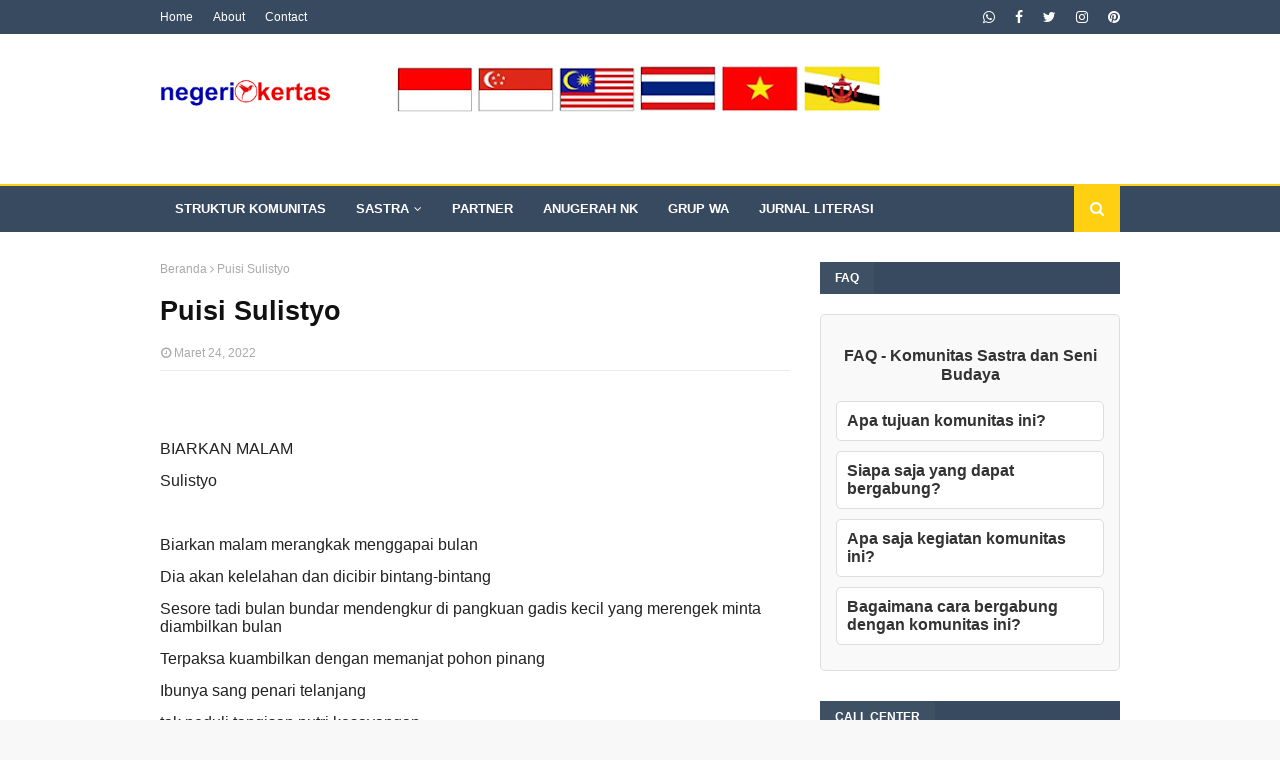

--- FILE ---
content_type: text/html; charset=UTF-8
request_url: http://www.negerikertas.com/2022/03/puisi-sulistyo.html
body_size: 40265
content:
<!DOCTYPE html>
<html class='ltr' dir='ltr' xmlns='http://www.w3.org/1999/xhtml' xmlns:b='http://www.google.com/2005/gml/b' xmlns:data='http://www.google.com/2005/gml/data' xmlns:expr='http://www.google.com/2005/gml/expr'>
<head>
<script async='async' crossorigin='anonymous' src='https://pagead2.googlesyndication.com/pagead/js/adsbygoogle.js?client=ca-pub-3276454555498907'></script>
<meta content='width=device-width, initial-scale=1, minimum-scale=1, maximum-scale=1' name='viewport'/>
<title>Puisi Sulistyo </title>
<meta content='text/html; charset=UTF-8' http-equiv='Content-Type'/>
<!-- Chrome, Firefox OS and Opera -->
<meta content='#f8f8f8' name='theme-color'/>
<!-- Windows Phone -->
<meta content='#f8f8f8' name='msapplication-navbutton-color'/>
<meta content='blogger' name='generator'/>
<link href='http://www.negerikertas.com/favicon.ico' rel='icon' type='image/x-icon'/>
<link href='http://www.negerikertas.com/2022/03/puisi-sulistyo.html' rel='canonical'/>
<link rel="alternate" type="application/atom+xml" title="negerikertas.com - Atom" href="http://www.negerikertas.com/feeds/posts/default" />
<link rel="alternate" type="application/rss+xml" title="negerikertas.com - RSS" href="http://www.negerikertas.com/feeds/posts/default?alt=rss" />
<link rel="service.post" type="application/atom+xml" title="negerikertas.com - Atom" href="https://www.blogger.com/feeds/4402801596981427089/posts/default" />

<link rel="alternate" type="application/atom+xml" title="negerikertas.com - Atom" href="http://www.negerikertas.com/feeds/6948337520509032380/comments/default" />
<!--Can't find substitution for tag [blog.ieCssRetrofitLinks]-->
<link href='https://i.ytimg.com/vi/wkuDJEoi0-w/hqdefault.jpg' rel='image_src'/>
<meta content='http://www.negerikertas.com/2022/03/puisi-sulistyo.html' property='og:url'/>
<meta content='Puisi Sulistyo ' property='og:title'/>
<meta content='' property='og:description'/>
<meta content='https://lh3.googleusercontent.com/blogger_img_proxy/AEn0k_u-TdX6rDEgVbQ7BbuUjzg1W0-_7x23gY6CrB_fXYNuKSg_uiZB2BS0DBC5u75ylRJlsHsiiXN5r6SYAsGd6xxCZcAAcD5-DG3Eh1DZBtdpEBnZYQ=w1200-h630-n-k-no-nu' property='og:image'/>
<!-- Google Fonts -->
<link href='//fonts.googleapis.com/css?family=Open+Sans:400,400i,700,700i' media='all' rel='stylesheet' type='text/css'/>
<link href='https://stackpath.bootstrapcdn.com/font-awesome/4.7.0/css/font-awesome.min.css' rel='stylesheet'/>
<!-- Template Style CSS -->
<style type='text/css'>@font-face{font-family:'Open Sans';font-style:normal;font-weight:400;font-stretch:100%;font-display:swap;src:url(//fonts.gstatic.com/s/opensans/v44/memSYaGs126MiZpBA-UvWbX2vVnXBbObj2OVZyOOSr4dVJWUgsjZ0B4taVIUwaEQbjB_mQ.woff2)format('woff2');unicode-range:U+0460-052F,U+1C80-1C8A,U+20B4,U+2DE0-2DFF,U+A640-A69F,U+FE2E-FE2F;}@font-face{font-family:'Open Sans';font-style:normal;font-weight:400;font-stretch:100%;font-display:swap;src:url(//fonts.gstatic.com/s/opensans/v44/memSYaGs126MiZpBA-UvWbX2vVnXBbObj2OVZyOOSr4dVJWUgsjZ0B4kaVIUwaEQbjB_mQ.woff2)format('woff2');unicode-range:U+0301,U+0400-045F,U+0490-0491,U+04B0-04B1,U+2116;}@font-face{font-family:'Open Sans';font-style:normal;font-weight:400;font-stretch:100%;font-display:swap;src:url(//fonts.gstatic.com/s/opensans/v44/memSYaGs126MiZpBA-UvWbX2vVnXBbObj2OVZyOOSr4dVJWUgsjZ0B4saVIUwaEQbjB_mQ.woff2)format('woff2');unicode-range:U+1F00-1FFF;}@font-face{font-family:'Open Sans';font-style:normal;font-weight:400;font-stretch:100%;font-display:swap;src:url(//fonts.gstatic.com/s/opensans/v44/memSYaGs126MiZpBA-UvWbX2vVnXBbObj2OVZyOOSr4dVJWUgsjZ0B4jaVIUwaEQbjB_mQ.woff2)format('woff2');unicode-range:U+0370-0377,U+037A-037F,U+0384-038A,U+038C,U+038E-03A1,U+03A3-03FF;}@font-face{font-family:'Open Sans';font-style:normal;font-weight:400;font-stretch:100%;font-display:swap;src:url(//fonts.gstatic.com/s/opensans/v44/memSYaGs126MiZpBA-UvWbX2vVnXBbObj2OVZyOOSr4dVJWUgsjZ0B4iaVIUwaEQbjB_mQ.woff2)format('woff2');unicode-range:U+0307-0308,U+0590-05FF,U+200C-2010,U+20AA,U+25CC,U+FB1D-FB4F;}@font-face{font-family:'Open Sans';font-style:normal;font-weight:400;font-stretch:100%;font-display:swap;src:url(//fonts.gstatic.com/s/opensans/v44/memSYaGs126MiZpBA-UvWbX2vVnXBbObj2OVZyOOSr4dVJWUgsjZ0B5caVIUwaEQbjB_mQ.woff2)format('woff2');unicode-range:U+0302-0303,U+0305,U+0307-0308,U+0310,U+0312,U+0315,U+031A,U+0326-0327,U+032C,U+032F-0330,U+0332-0333,U+0338,U+033A,U+0346,U+034D,U+0391-03A1,U+03A3-03A9,U+03B1-03C9,U+03D1,U+03D5-03D6,U+03F0-03F1,U+03F4-03F5,U+2016-2017,U+2034-2038,U+203C,U+2040,U+2043,U+2047,U+2050,U+2057,U+205F,U+2070-2071,U+2074-208E,U+2090-209C,U+20D0-20DC,U+20E1,U+20E5-20EF,U+2100-2112,U+2114-2115,U+2117-2121,U+2123-214F,U+2190,U+2192,U+2194-21AE,U+21B0-21E5,U+21F1-21F2,U+21F4-2211,U+2213-2214,U+2216-22FF,U+2308-230B,U+2310,U+2319,U+231C-2321,U+2336-237A,U+237C,U+2395,U+239B-23B7,U+23D0,U+23DC-23E1,U+2474-2475,U+25AF,U+25B3,U+25B7,U+25BD,U+25C1,U+25CA,U+25CC,U+25FB,U+266D-266F,U+27C0-27FF,U+2900-2AFF,U+2B0E-2B11,U+2B30-2B4C,U+2BFE,U+3030,U+FF5B,U+FF5D,U+1D400-1D7FF,U+1EE00-1EEFF;}@font-face{font-family:'Open Sans';font-style:normal;font-weight:400;font-stretch:100%;font-display:swap;src:url(//fonts.gstatic.com/s/opensans/v44/memSYaGs126MiZpBA-UvWbX2vVnXBbObj2OVZyOOSr4dVJWUgsjZ0B5OaVIUwaEQbjB_mQ.woff2)format('woff2');unicode-range:U+0001-000C,U+000E-001F,U+007F-009F,U+20DD-20E0,U+20E2-20E4,U+2150-218F,U+2190,U+2192,U+2194-2199,U+21AF,U+21E6-21F0,U+21F3,U+2218-2219,U+2299,U+22C4-22C6,U+2300-243F,U+2440-244A,U+2460-24FF,U+25A0-27BF,U+2800-28FF,U+2921-2922,U+2981,U+29BF,U+29EB,U+2B00-2BFF,U+4DC0-4DFF,U+FFF9-FFFB,U+10140-1018E,U+10190-1019C,U+101A0,U+101D0-101FD,U+102E0-102FB,U+10E60-10E7E,U+1D2C0-1D2D3,U+1D2E0-1D37F,U+1F000-1F0FF,U+1F100-1F1AD,U+1F1E6-1F1FF,U+1F30D-1F30F,U+1F315,U+1F31C,U+1F31E,U+1F320-1F32C,U+1F336,U+1F378,U+1F37D,U+1F382,U+1F393-1F39F,U+1F3A7-1F3A8,U+1F3AC-1F3AF,U+1F3C2,U+1F3C4-1F3C6,U+1F3CA-1F3CE,U+1F3D4-1F3E0,U+1F3ED,U+1F3F1-1F3F3,U+1F3F5-1F3F7,U+1F408,U+1F415,U+1F41F,U+1F426,U+1F43F,U+1F441-1F442,U+1F444,U+1F446-1F449,U+1F44C-1F44E,U+1F453,U+1F46A,U+1F47D,U+1F4A3,U+1F4B0,U+1F4B3,U+1F4B9,U+1F4BB,U+1F4BF,U+1F4C8-1F4CB,U+1F4D6,U+1F4DA,U+1F4DF,U+1F4E3-1F4E6,U+1F4EA-1F4ED,U+1F4F7,U+1F4F9-1F4FB,U+1F4FD-1F4FE,U+1F503,U+1F507-1F50B,U+1F50D,U+1F512-1F513,U+1F53E-1F54A,U+1F54F-1F5FA,U+1F610,U+1F650-1F67F,U+1F687,U+1F68D,U+1F691,U+1F694,U+1F698,U+1F6AD,U+1F6B2,U+1F6B9-1F6BA,U+1F6BC,U+1F6C6-1F6CF,U+1F6D3-1F6D7,U+1F6E0-1F6EA,U+1F6F0-1F6F3,U+1F6F7-1F6FC,U+1F700-1F7FF,U+1F800-1F80B,U+1F810-1F847,U+1F850-1F859,U+1F860-1F887,U+1F890-1F8AD,U+1F8B0-1F8BB,U+1F8C0-1F8C1,U+1F900-1F90B,U+1F93B,U+1F946,U+1F984,U+1F996,U+1F9E9,U+1FA00-1FA6F,U+1FA70-1FA7C,U+1FA80-1FA89,U+1FA8F-1FAC6,U+1FACE-1FADC,U+1FADF-1FAE9,U+1FAF0-1FAF8,U+1FB00-1FBFF;}@font-face{font-family:'Open Sans';font-style:normal;font-weight:400;font-stretch:100%;font-display:swap;src:url(//fonts.gstatic.com/s/opensans/v44/memSYaGs126MiZpBA-UvWbX2vVnXBbObj2OVZyOOSr4dVJWUgsjZ0B4vaVIUwaEQbjB_mQ.woff2)format('woff2');unicode-range:U+0102-0103,U+0110-0111,U+0128-0129,U+0168-0169,U+01A0-01A1,U+01AF-01B0,U+0300-0301,U+0303-0304,U+0308-0309,U+0323,U+0329,U+1EA0-1EF9,U+20AB;}@font-face{font-family:'Open Sans';font-style:normal;font-weight:400;font-stretch:100%;font-display:swap;src:url(//fonts.gstatic.com/s/opensans/v44/memSYaGs126MiZpBA-UvWbX2vVnXBbObj2OVZyOOSr4dVJWUgsjZ0B4uaVIUwaEQbjB_mQ.woff2)format('woff2');unicode-range:U+0100-02BA,U+02BD-02C5,U+02C7-02CC,U+02CE-02D7,U+02DD-02FF,U+0304,U+0308,U+0329,U+1D00-1DBF,U+1E00-1E9F,U+1EF2-1EFF,U+2020,U+20A0-20AB,U+20AD-20C0,U+2113,U+2C60-2C7F,U+A720-A7FF;}@font-face{font-family:'Open Sans';font-style:normal;font-weight:400;font-stretch:100%;font-display:swap;src:url(//fonts.gstatic.com/s/opensans/v44/memSYaGs126MiZpBA-UvWbX2vVnXBbObj2OVZyOOSr4dVJWUgsjZ0B4gaVIUwaEQbjA.woff2)format('woff2');unicode-range:U+0000-00FF,U+0131,U+0152-0153,U+02BB-02BC,U+02C6,U+02DA,U+02DC,U+0304,U+0308,U+0329,U+2000-206F,U+20AC,U+2122,U+2191,U+2193,U+2212,U+2215,U+FEFF,U+FFFD;}</style>
<style id='page-skin-1' type='text/css'><!--
/*
-----------------------------------------------
Blogger Template Style
Name:        Urban Mag
Version:     Free Version
Author:      TemplatesYard
Author Url:  https://www.templatesyard.com/
----------------------------------------------- */
a,abbr,acronym,address,applet,b,big,blockquote,body,caption,center,cite,code,dd,del,dfn,div,dl,dt,em,fieldset,font,form,h1,h2,h3,h4,h5,h6,html,i,iframe,img,ins,kbd,label,legend,li,object,p,pre,q,s,samp,small,span,strike,strong,sub,sup,table,tbody,td,tfoot,th,thead,tr,tt,u,ul,var{padding:0;border:0;outline:0;vertical-align:baseline;background:0 0;text-decoration:none }form,textarea,input,button{-webkit-appearance:none;-moz-appearance:none;appearance:none;border-radius:0 }dl,ul{list-style-position:inside;font-weight:400;list-style:none }ul li{list-style:none }caption,th{text-align:center }img{border:none;position:relative }a,a:visited{text-decoration:none }.clearfix{clear:both }.section,.widget,.widget ul{margin:0;padding:0 }a{color:#ffd012 }a img{border:0 }abbr{text-decoration:none }.CSS_LIGHTBOX{z-index:999999!important }.separator a{clear:none!important;float:none!important;margin-left:0!important;margin-right:0!important }#navbar-iframe,.widget-item-control,a.quickedit,.home-link,.feed-links{display:none!important }.center{display:table;margin:0 auto;position:relative }.widget > h2,.widget > h3{display:none }body{background:#f8f8f8 url() repeat scroll top left;background-color:#f8f8f8;font-family:'Open Sans',sans-serif;font-size:14px;font-weight:400;color:#656565;word-wrap:break-word;margin:0;padding:0 }#outer-wrapper{max-width:1020px;margin:0 auto;background-color:#fff;box-shadow:0 0 5px rgba(0,0,0,.1) }.row{width:960px }#content-wrapper{margin:30px auto 0;overflow:hidden }#content-wrapper > .container{margin:0 -15px }#main-wrapper{float:left;overflow:hidden;width:66.66666667%;box-sizing:border-box;word-wrap:break-word;padding:0 15px;margin:0 }#sidebar-wrapper{float:right;overflow:hidden;width:33.33333333%;box-sizing:border-box;word-wrap:break-word;padding:0 15px }.post-image-wrap{position:relative;display:block }.post-image-link,.about-author .avatar-container,.comments .avatar-image-container{background-color:rgba(155,155,155,0.05);color:transparent!important }.post-thumb{display:block;position:relative;width:100%;height:100%;object-fit:cover;z-index:1;transition:opacity .25s ease }.post-image-link:hover .post-thumb,.post-image-wrap:hover .post-image-link .post-thumb,.hot-item-inner:hover .post-image-link .post-thumb{opacity:.85 }.post-title a{display:block }#top-bar{width:100%;height:34px;background-color:#384a5f;overflow:hidden;margin:0 }#top-bar .container{margin:0 auto }.top-bar-nav{position:relative;float:left;display:block }.top-bar-nav .widget > .widget-title{display:none }.top-bar-nav ul li{float:left }.top-bar-nav ul li > a{height:34px;display:block;color:#fff;font-size:12px;font-weight:400;line-height:34px;margin:0 10px 0 0;padding:0 5px;transition:color .17s }.top-bar-nav ul li:first-child > a{padding:0 5px 0 0 }.top-bar-nav ul > li:hover > a{color:#ffd012 }.top-bar-social{position:relative;float:right;display:block }.top-bar-social .widget > .widget-title{display:none }.top-bar-social ul > li{float:left;display:inline-block }.top-bar-social ul > li > a{display:block;color:#fff;text-decoration:none;font-size:14px;text-align:center;line-height:34px;padding:0 5px;margin:0 0 0 10px;transition:color .17s }.top-bar-social ul > li:last-child > a{padding:0 0 0 5px }.top-bar-social ul > li:hover > a{color:#ffd012 }.social a:before{display:inline-block;font-family:FontAwesome;font-style:normal;font-weight:400 }.social .facebook a:before{content:"\f09a" }.social .twitter a:before{content:"\f099" }.social .rss a:before{content:"\f09e" }.social .youtube a:before{content:"\f16a" }.social .skype a:before{content:"\f17e" }.social .stumbleupon a:before{content:"\f1a4" }.social .tumblr a:before{content:"\f173" }.social .vk a:before{content:"\f189" }.social .stack-overflow a:before{content:"\f16c" }.social .github a:before{content:"\f09b" }.social .linkedin a:before{content:"\f0e1" }.social .dribbble a:before{content:"\f17d" }.social .soundcloud a:before{content:"\f1be" }.social .behance a:before{content:"\f1b4" }.social .digg a:before{content:"\f1a6" }.social .instagram a:before{content:"\f16d" }.social .pinterest a:before{content:"\f0d2" }.social .twitch a:before{content:"\f1e8" }.social .delicious a:before{content:"\f1a5" }.social .codepen a:before{content:"\f1cb" }.social .reddit a:before{content:"\f1a1" }.social .whatsapp a:before{content:"\f232" }.social .snapchat a:before{content:"\f2ac" }.social .email a:before{content:"\f0e0" }.social .external-link a:before{content:"\f35d" }.social-color .facebook a{background-color:#3b5999 }.social-color .twitter a{background-color:#00acee }.social-color .youtube a{background-color:#db4a39 }.social-color .instagram a{background:linear-gradient(15deg,#ffb13d,#dd277b,#4d5ed4) }.social-color .pinterest a{background-color:#ca2127 }.social-color .dribbble a{background-color:#ea4c89 }.social-color .linkedin a{background-color:#0077b5 }.social-color .tumblr a{background-color:#365069 }.social-color .twitch a{background-color:#6441a5 }.social-color .rss a{background-color:#ffc200 }.social-color .skype a{background-color:#00aff0 }.social-color .stumbleupon a{background-color:#eb4823 }.social-color .vk a{background-color:#4a76a8 }.social-color .stack-overflow a{background-color:#f48024 }.social-color .github a{background-color:#24292e }.social-color .soundcloud a{background:linear-gradient(#ff7400,#ff3400) }.social-color .behance a{background-color:#191919 }.social-color .digg a{background-color:#1b1a19 }.social-color .delicious a{background-color:#0076e8 }.social-color .codepen a{background-color:#000 }.social-color .reddit a{background-color:#ff4500 }.social-color .whatsapp a{background-color:#3fbb50 }.social-color .snapchat a{background-color:#ffe700 }.social-color .email a{background-color:#888 }.social-color .external-link a{background-color:#384a5f }.social-text .facebook a:after{content:"Facebook" }.social-text .twitter a:after{content:"Twitter" }.social-text .rss a:after{content:"Rss" }.social-text .youtube a:after{content:"YouTube" }.social-text .skype a:after{content:"Skype" }.social-text .stumbleupon a:after{content:"StumbleUpon" }.social-text .tumblr a:after{content:"Tumblr" }.social-text .vk a:after{content:"VKontakte" }.social-text .stack-overflow a:after{content:"Stack Overflow" }.social-text .github a:after{content:"Github" }.social-text .linkedin a:after{content:"LinkedIn" }.social-text .dribbble a:after{content:"Dribbble" }.social-text .soundcloud a:after{content:"SoundCloud" }.social-text .behance a:after{content:"Behance" }.social-text .digg a:after{content:"Digg" }.social-text .instagram a:after{content:"Instagram" }.social-text .pinterest a:after{content:"Pinterest" }.social-text .twitch a:after{content:"Twitch" }.social-text .delicious a:after{content:"Delicious" }.social-text .codepen a:after{content:"CodePen" }.social-text .flipboard a:after{content:"Flipboard" }.social-text .reddit a:after{content:"Reddit" }.social-text .whatsapp a:after{content:"Whatsapp" }.social-text .messenger a:after{content:"Messenger" }.social-text .snapchat a:after{content:"Snapchat" }.social-text .email a:after{content:"Email" }.social-text .external-link a:after{content:"WebSite" }#header-wrap{position:relative;margin:0 }.header-header{background-color:#fff;width:100%;height:90px;position:relative;overflow:hidden;padding:30px 0 }.header-header .container{position:relative;margin:0 auto;padding:0 }.header-logo{position:relative;float:left;width:auto;max-width:200px;max-height:60px;margin:0;padding:15px 0 }.header-logo .header-image-wrapper{display:block }.header-logo img{max-width:100%;max-height:60px;margin:0 }.header-logo h1{color:#111111;font-size:36px;line-height:60px;margin:0 }.header-logo p{font-size:12px;margin:5px 0 0 }.header-ads{position:relative;float:right }.header-ads .widget > .widget-title{display:none }.header-ads .widget{max-width:100% }.header-ads .widget .widget-content{width:728px;max-width:100%;max-height:90px;line-height:1 }.header-menu{position:relative;width:100%;height:46px;z-index:10;font-size:13px;margin:0;background-color:#384a5f;border-top:2px solid #ffd012 }.header-menu .container{position:relative;margin:0 auto;padding:0 }#main-menu .widget,#main-menu .widget > .widget-title{display:none }#main-menu .show-menu{display:block }#main-menu{position:relative;height:46px;z-index:15 }#main-menu ul > li{float:left;position:relative;margin:0;padding:0;transition:background .17s }#main-menu #main-menu-nav > li:hover,#main-menu #main-menu-nav > li.li-home{background-color:#ffd012 }#main-menu ul > li > a{position:relative;color:#fff;font-size:13px;font-weight:400;line-height:46px;display:inline-block;margin:0;padding:0 15px;transition:color .17s ease }#main-menu #main-menu-nav > li > a{text-transform:uppercase;font-weight:700 }#main-menu ul > li:hover > a{color:#fff }#main-menu ul > li > ul{position:absolute;float:left;left:0;top:46px;width:180px;background-color:#384a5f;z-index:99999;margin-top:0;padding:0;border-top:2px solid #ffd012;visibility:hidden;opacity:0 }#main-menu ul > li > ul > li > ul{position:absolute;float:left;top:0;left:100%;margin:-2px 0 0 }#main-menu ul > li > ul > li{display:block;float:none;position:relative }#main-menu ul > li > ul > li:hover{background-color:#ffd012 }#main-menu ul > li > ul > li a{display:block;height:36px;font-size:13px;color:#fff;line-height:36px;box-sizing:border-box;margin:0;padding:0 15px;border:0;border-bottom:1px solid rgba(255,255,255,0.05);transition:all .17s ease }#main-menu ul > li > ul > li:hover > a{color:#fff }#main-menu ul > li.has-sub > a:after{content:'\f107';float:right;font-family:FontAwesome;font-size:12px;font-weight:400;margin:0 0 0 5px }#main-menu ul > li > ul > li.has-sub > a:after{content:'\f105';float:right;margin:0 }#main-menu .mega-menu{position:static!important }#main-menu .mega-menu > ul{width:100%;box-sizing:border-box;padding:20px 10px }#main-menu .mega-menu > ul.mega-menu-inner{overflow:hidden }#main-menu ul > li:hover > ul,#main-menu ul > li > ul > li:hover > ul{visibility:visible;opacity:1 }#main-menu ul ul{transition:all .25s ease }.mega-menu-inner .mega-item{float:left;width:20%;box-sizing:border-box;padding:0 10px }.mega-menu-inner .mega-content{position:relative;width:100%;overflow:hidden;padding:0 }.mega-content .post-image-wrap{width:100%;height:120px }.mega-content .post-image-link{width:100%;height:100%;z-index:1;display:block;position:relative;overflow:hidden;padding:0 }.mega-content .post-title{position:relative;font-size:13px;font-weight:700;line-height:1.5em;margin:7px 0 5px;padding:0 }.mega-content .post-title a{display:block;color:#fff;transition:color .17s }.mega-content .post-title a:hover{color:#ffd012 }.mega-content .post-meta{font-size:11px }.no-posts{float:left;width:100%;height:100px;line-height:100px;text-align:center }.mega-menu .no-posts{line-height:60px;color:#111111 }.show-search,.hide-search{position:absolute;right:0;top:0;display:block;width:46px;height:46px;background-color:#ffd012;line-height:46px;z-index:20;color:#fff;font-size:15px;text-align:center;cursor:pointer;padding:0;transition:background .17s ease }.show-search:before{content:"\f002";font-family:FontAwesome;font-weight:400 }.hide-search:before{content:"\f00d";font-family:FontAwesome;font-weight:400 }#nav-search{display:none;position:absolute;left:0;top:0;width:100%;height:46px;z-index:99;background-color:#384a5f;box-sizing:border-box;padding:0 }#nav-search .search-form{width:100%;height:46px;background-color:rgba(0,0,0,0);line-height:46px;overflow:hidden;padding:0 }#nav-search .search-input{width:100%;height:46px;font-family:inherit;color:#fff;margin:0;padding:0 46px 0 15px;background-color:rgba(0,0,0,0);font-size:13px;font-weight:400;outline:none;box-sizing:border-box;border:0 }#mobile-logo .widget > .widget-title > h3{display:none }.mobile-header{display:none;position:relative;float:left;width:100%;height:50px;background-color:#384a5f;z-index:1010 }.mobile-header .logo-content{position:relative;float:left;display:block;width:100%;height:50px;text-align:center;z-index:2 }.mobile-header .logo-content > a{height:30px;display:inline-block;padding:10px 0 }.mobile-header .logo-content > a > img{height:30px }.mobile-header .logo-content > h3{font-size:20px;height:30px;line-height:30px;margin:10px 0 0 }.mobile-header .logo-content > h3 > a{color:#fff }.mobile-search-form{position:absolute;display:none;z-index:4;background-color:#384a5f;width:100%;height:50px;left:0;top:0 }.mobile-search-form .mobile-search-input{background-color:#384a5f;display:block;width:calc(100% - 50px);height:50px;font-family:inherit;font-size:13px;font-weight:400;color:#fff;box-sizing:border-box;padding:0 20px;border:0 }.mobile-search-form{position:absolute;display:none;z-index:4;background-color:#384a5f;width:100%;height:50px;left:0;top:0 }.mobile-search-form .mobile-search-input{background-color:#384a5f;display:block;width:calc(100% - 50px);height:50px;font-size:13px;font-weight:400;color:#fff;box-sizing:border-box;padding:0 20px;border:0 }.overlay{display:none;position:fixed;top:0;left:0;right:0;bottom:0;z-index:990;background:rgba(255,255,255,0.8) }.slide-menu-toggle,.show-mobile-search,.hide-mobile-search{position:absolute;line-height:50px;height:50px;width:50px;top:0;left:0;font-family:FontAwesome;color:#fff;font-size:18px;font-weight:400;text-align:center;cursor:pointer;z-index:4;padding:0 }.slide-menu-toggle{border-right:1px solid rgba(255,255,255,0.08) }.show-mobile-search,.hide-mobile-search{border-left:1px solid rgba(255,255,255,0.08);left:auto;right:0 }.slide-menu-toggle:before{content:"\f0c9" }.nav-active .slide-menu-toggle:before{content:"\f00d" }.show-mobile-search:before{content:"\f002" }.hide-mobile-search:before{content:"\f00d" }.mobile-menu{position:relative;float:left;width:100%;background-color:#384a5f;box-sizing:border-box;padding:20px;border-top:1px solid rgba(255,255,255,0.08);visibility:hidden;opacity:0;transform-origin:0 0;transform:scaleY(0);transition:all .17s ease }.nav-active .mobile-menu{visibility:visible;opacity:1;transform:scaleY(1) }.mobile-menu > ul{margin:0 }.mobile-menu .m-sub{display:none;padding:0 }.mobile-menu ul li{position:relative;display:block;overflow:hidden;float:left;width:100%;font-size:14px;line-height:38px;margin:0;padding:0;border-top:1px solid rgba(255,255,255,0.01) }.mobile-menu > ul > li{font-weight:400 }.mobile-menu > ul li ul{overflow:hidden }.mobile-menu > ul > li:first-child{border-top:0 }.mobile-menu ul li a{color:#fff;padding:0;display:block;transition:all .17s ease }.mobile-menu #main-menu-nav > li > a{text-transform:uppercase;font-weight:700;font-size:13px }.mobile-menu ul li.has-sub .submenu-toggle{position:absolute;top:0;right:0;color:#fff;cursor:pointer }.mobile-menu ul li.has-sub .submenu-toggle:after{content:'\f105';font-family:FontAwesome;font-weight:400;float:right;width:34px;font-size:16px;text-align:center;transition:all .17s ease }.mobile-menu ul li.has-sub.show > .submenu-toggle:after{transform:rotate(90deg) }.mobile-menu > ul > li > ul > li a{font-size:13px }.mobile-menu > ul > li > ul > li > a{color:#fff;opacity:.7;padding:0 0 0 15px }.mobile-menu > ul > li > ul > li > ul > li > a{color:#fff;opacity:.7;padding:0 0 0 30px }.mobile-menu ul > li > .submenu-toggle:hover{color:#ffd012 }.post-meta{display:block;overflow:hidden;color:#aaa;font-size:12px;font-weight:400;padding:0 1px }.post-meta .post-author,.post-meta .post-date{float:left;margin:0 10px 0 0 }.post-meta .post-date{text-transform:capitalize }.post-meta a{color:#aaa;transition:color .17s }.post-meta a:hover{color:#ffd012 }.post-meta span:before{font-family:FontAwesome;font-weight:400;margin:0 3px 0 0 }.post-meta .post-author:before{content:'\f2c0' }.post-meta .post-date:before{content:'\f017' }#hot-wrapper{margin:0 auto }#hot-section .widget,#hot-section .widget > .widget-title{display:none }#hot-section .show-hot{display:block!important }#hot-section .show-hot .widget-content{position:relative;overflow:hidden;height:370px;margin:30px 0 0 }.hot-loader{position:relative;height:100%;overflow:hidden;display:block }.hot-loader:after{content:'';position:absolute;top:50%;left:50%;width:26px;height:26px;margin:-16px 0 0 -16px;border:3px solid #eaeaea;border-left-color:#ffd012;border-right-color:#ffd012;border-radius:100%;animation:spinner .8s infinite linear;transform-origin:center }@-webkit-keyframes spinner {0%{-webkit-transform:rotate(0deg);transform:rotate(0deg) }to{-webkit-transform:rotate(1turn);transform:rotate(1turn) }}@keyframes spinner {0%{-webkit-transform:rotate(0deg);transform:rotate(0deg) }to{-webkit-transform:rotate(1turn);transform:rotate(1turn) }}ul.hot-posts{position:relative;overflow:hidden;height:370px;margin:0 -1px }.hot-posts .hot-item{position:relative;float:left;width:33.33%;height:184px;overflow:hidden;box-sizing:border-box;padding:0 1px }.hot-posts .item-0{width:33.33%;height:370px }.hot-posts .item-1, .hot-posts .item-2{margin:0 0 2px }.hot-item-inner{position:relative;float:left;width:100%;height:100%;overflow:hidden;display:block }.hot-posts .post-image-link{width:100%;height:100%;position:relative;overflow:hidden;display:block }.hot-posts .post-info{position:absolute;bottom:0;left:0;width:100%;background-image:linear-gradient(rgba(0,0,0,0),rgba(0,0,0,0.7));overflow:hidden;z-index:5;box-sizing:border-box;padding:30px 20px 20px }.hot-posts .post-tag{position:relative;display:inline-block;top:0;left:0 }.hot-posts .post-title{font-size:14px;font-weight:700;display:block;line-height:1.5em;margin:8px 0 7px }.hot-posts .item-0 .post-title{font-size:21px }.hot-posts .post-title a{color:#fff;display:block }.hot-posts .post-meta{font-size:11px;color:#f0f0f0 }.show-hot .no-posts{position:absolute;top:calc(50% - 50px);left:0;width:100% }.queryMessage{overflow:hidden;background-color:#f2f2f2;color:#111111;font-size:13px;font-weight:400;padding:8px 10px;margin:0 0 25px }.queryMessage .query-info{margin:0 5px }.queryMessage .search-query,.queryMessage .search-label{font-weight:700;text-transform:uppercase }.queryMessage .search-query:before,.queryMessage .search-label:before{content:"\201c" }.queryMessage .search-query:after,.queryMessage .search-label:after{content:"\201d" }.queryMessage a.show-more{float:right;color:#ffd012;text-decoration:underline;transition:opacity .17s }.queryMessage a.show-more:hover{opacity:.8 }.queryEmpty{font-size:13px;font-weight:400;padding:10px 0;margin:0 0 25px;text-align:center }.title-wrap,.featured-posts .widget-title{position:relative;float:left;width:100%;height:32px;background-color:#384a5f;display:block;margin:0 0 20px }.title-wrap > h3,.featured-posts .widget-title > h3{position:relative;float:left;height:32px;background-color:rgba(255,255,255,0.03);font-size:12px;color:#fff;text-transform:uppercase;line-height:32px;padding:0 15px;margin:0 }a.view-all{float:right;height:32px;background-color:#ffd012;font-size:13px;color:#fff;line-height:32px;padding:0 15px;transition:background .17s ease }a.view-all:hover{background-color:#e5633f }a.view-all:after{content:'\f105';float:right;font-weight:400;font-family:FontAwesome;margin:0 0 0 3px }.featured-posts > .widget{display:none;position:relative;float:left;width:100%;margin:0 0 30px }.featured-posts > .show-widget{display:block }.feat-big li{position:relative;float:right;width:calc(50% - 20px);overflow:hidden;margin:20px 0 0 }.feat-big .item-0{float:left;width:calc(50% - 10px);margin:0 }.feat-big .item-1{margin:0 }.feat-big .feat-inner{position:relative;float:left;width:100%;overflow:hidden }.feat-big .post-image-link{position:relative;float:left;width:80px;height:65px;display:block;overflow:hidden;margin:0 12px 0 0 }.feat-big .feat-inner .post-image-link{width:100%;height:180px;margin:0 0 13px }.feat-big .post-title{overflow:hidden;font-size:13px;font-weight:700;line-height:1.5em;margin:0 0 5px }.feat-big .item-big .post-info{float:left;overflow:hidden }.feat-big .item-small .post-info{overflow:hidden }.feat-big .item-0 .post-title{font-size:18px;margin:0 0 10px }.feat-big .post-title a{color:#111111;transition:color .17s ease }.feat-big .post-title a:hover{color:#ffd012 }.feat-big .item-small .post-meta{font-size:11px }.featured-posts > .col-width{width:calc(50% - 15px) }.featured-posts > .col-right{float:right }.feat-col li{position:relative;float:left;width:100%;overflow:hidden;margin:20px 0 0 }.feat-col .item-0{margin:0 }.feat-col .feat-inner{position:relative;float:left;width:100%;overflow:hidden }.feat-col .post-image-link{position:relative;float:left;width:80px;height:65px;display:block;overflow:hidden;margin:0 12px 0 0 }.feat-col .feat-inner .post-image-link{width:100%;height:180px;margin:0 0 13px }.feat-col .post-title{overflow:hidden;font-size:13px;font-weight:700;line-height:1.5em;margin:0 0 5px }.feat-col .item-big .post-info{float:left;width:100% }.feat-col .item-small .post-info{overflow:hidden }.feat-col .item-0 .post-title{font-size:18px;margin:0 0 10px }.feat-col .post-title a{color:#111111;transition:color .17s ease }.feat-col .post-title a:hover{color:#ffd012 }.feat-col .item-small .post-meta{font-size:11px }.grid-small li{position:relative;display:inline-block;vertical-align:top;width:calc(33.33333333% - 40px / 3);overflow:hidden;margin:20px 0 0 20px }.grid-small li:nth-child(3n+1){margin:20px 0 0 }.grid-small li.item-0{margin:0 }.grid-small li.item-1,.grid-small li.item-2{margin:0 0 0 20px }.grid-small .post-image-link{position:relative;float:left;width:100%;height:120px;display:block;overflow:hidden;margin:0 0 7px }.grid-small .post-title{overflow:hidden;font-size:14px;font-weight:700;line-height:1.5em;margin:0 0 5px }.grid-small .post-info{float:left }.grid-small .post-title a{color:#111111;transition:color .17s ease }.grid-small .post-title a:hover{color:#ffd012 }.grid-small .post-meta{font-size:11px }ul.grid-big{float:left;display:flex;flex-wrap:wrap;margin:0 -15px }.grid-big li{position:relative;float:left;width:50%;overflow:hidden;box-sizing:border-box;padding:0 15px;margin:30px 0 0 }.grid-big li.item-0,.grid-big li.item-1{margin:0 }.grid-big .feat-inner{position:relative;float:left;width:100%;overflow:hidden }.grid-big .post-image-link{position:relative;float:left;width:100%;height:180px;display:block;overflow:hidden;margin:0 0 13px }.grid-big .post-title{overflow:hidden;font-size:18px;font-weight:700;line-height:1.5em;margin:0 0 10px }.grid-big .post-info{float:left;width:100% }.grid-big .post-title a{color:#111111;transition:color .17s ease }.grid-big .post-title a:hover{color:#ffd012 }.feat-list li{position:relative;float:left;width:100%;overflow:hidden;margin:30px 0 0 }.feat-list .item-0{margin:0 }.feat-list .feat-inner{position:relative;float:left;width:100%;overflow:hidden }.feat-list .post-image-link{position:relative;float:left;width:280px;height:180px;display:block;overflow:hidden;margin:0 25px 0 0 }.feat-list .feat-inner .post-image-link{float:left;width:240px;height:150px;margin:0 20px 0 0 }.feat-list .post-title{overflow:hidden;font-size:19px;font-weight:700;line-height:1.5em;margin:0 0 10px }.feat-list .post-info{overflow:hidden }.feat-list .post-title a{color:#111111;transition:color .17s ease }.feat-list .post-title a:hover{color:#ffd012 }.custom-widget li{overflow:hidden;margin:20px 0 0 }.custom-widget li:first-child{margin:0 }.custom-widget .post-image-link{position:relative;width:80px;height:65px;float:left;overflow:hidden;display:block;vertical-align:middle;margin:0 12px 0 0 }.custom-widget .post-title{overflow:hidden;font-size:13px;font-weight:700;line-height:1.5em;margin:0 0 5px;padding:0 }.custom-widget .post-title a{display:block;color:#111111;transition:color .17s }.custom-widget .post-title a:hover{color:#ffd012 }.custom-widget .post-meta{font-size:11px }.blog-post{display:block;overflow:hidden;word-wrap:break-word }.index-post{padding:0;margin:0 0 30px }.index-post .post-image-wrap{float:left;width:240px;height:150px;margin:0 20px 0 0 }.index-post .post-image-wrap .post-image-link{width:100%;height:100%;position:relative;display:block;z-index:1;overflow:hidden }.post-tag{position:absolute;top:15px;left:15px;height:18px;z-index:5;background-color:#ffd012;color:#fff;font-size:10px;line-height:18px;font-weight:700;text-transform:uppercase;padding:0 6px }.index-post .post-info{overflow:hidden }.index-post .post-info > h2{font-size:19px;font-weight:700;line-height:1.5em;text-decoration:none;margin:0 0 10px }.index-post .post-info > h2 > a{display:block;color:#111111;transition:color .17s }.index-post .post-info > h2 > a:hover{color:#ffd012 }.widget iframe,.widget img{max-width:100% }.date-header{display:block;overflow:hidden;font-weight:400;margin:0!important;padding:0 }.post-timestamp{margin-left:0 }.post-snippet{position:relative;display:block;overflow:hidden;font-size:12px;line-height:1.6em;font-weight:400;margin:10px 0 0 }#breadcrumb{font-size:12px;font-weight:400;color:#aaa;margin:0 0 10px }#breadcrumb a{color:#aaa;transition:color .17s }#breadcrumb a:hover{color:#ffd012 }#breadcrumb a,#breadcrumb em{display:inline-block }#breadcrumb .delimiter:after{content:'\f105';font-family:FontAwesome;font-style:normal;margin:0 3px }.item-post h1.post-title{color:#111111;font-size:27px;line-height:1.5em;font-weight:700;position:relative;display:block;margin:15px 0;padding:0 }.static_page .item-post h1.post-title{padding:0 0 10px;margin:0;border-bottom:1px solid #eaeaea }.item-post .post-body{width:100%;line-height:1.5em;overflow:hidden;padding:20px 0 0 }.static_page .item-post .post-body{padding:20px 0 }.item-post .post-outer{padding:0 }.item-post .post-body img{max-width:100% }.item-post .post-meta{padding:0 1px 10px;border-bottom:1px solid #eaeaea }.main .widget{margin:0 }.main .Blog{border-bottom-width:0 }.post-footer{position:relative;float:left;width:100%;margin:20px 0 0 }.inline-ad{position:relative;display:block;max-height:60px;margin:0 0 30px }.inline-ad > ins{display:block!important;margin:0 auto!important }.item .inline-ad{float:left;width:100%;margin:20px 0 0 }.item-post-wrap > .inline-ad{margin:0 0 20px }.post-labels{overflow:hidden;height:auto;position:relative;padding:0;margin:0 0 25px }.post-labels span,.post-labels a{float:left;color:#aaa;font-size:12px;font-weight:400;margin:0 12px 0 0;transition:all .17s ease }.post-labels span{color:#111111 }.post-labels a:hover{color:#ffd012 }.post-share{position:relative;overflow:hidden;line-height:0;margin:0 0 30px }ul.share-links{position:relative }.share-links li{width:32px;float:left;box-sizing:border-box;margin:0 5px 0 0 }.share-links li.facebook,.share-links li.twitter{width:20% }.share-links li a{float:left;display:inline-block;cursor:pointer;width:100%;height:32px;line-height:32px;color:#fff;font-weight:400;font-size:13px;text-align:center;box-sizing:border-box;opacity:1;margin:0;padding:0;transition:all .17s ease }.share-links li.whatsapp-mobile{display:none }.is-mobile li.whatsapp-desktop{display:none }.is-mobile li.whatsapp-mobile{display:inline-block }.share-links li a:before{float:left;display:block;width:32px;background-color:rgba(255,255,255,0.07);font-size:15px;text-align:center;line-height:32px }.share-links li a:hover{opacity:.8 }ul.post-nav{position:relative;overflow:hidden;display:block;margin:0 0 30px }.post-nav li{display:inline-block;width:50% }.post-nav .post-prev{float:left;text-align:left;box-sizing:border-box;padding:0 10px }.post-nav .post-next{float:right;text-align:right;box-sizing:border-box;padding:0 10px }.post-nav li a{color:#111111;line-height:1.4em;display:block;overflow:hidden;transition:color .17s }.post-nav li:hover a{color:#ffd012 }.post-nav li span{display:block;font-size:11px;color:#aaa;font-weight:700;text-transform:uppercase;padding:0 0 2px }.post-nav .post-prev span:before{content:"\f053";float:left;font-family:FontAwesome;font-size:9px;font-weight:400;text-transform:none;margin:0 2px 0 0 }.post-nav .post-next span:after{content:"\f054";float:right;font-family:FontAwesome;font-size:9px;font-weight:400;text-transform:none;margin:0 0 0 2px }.post-nav p{font-size:12px;font-weight:400;line-height:1.4em;margin:0 }.post-nav .post-nav-active p{color:#aaa }.about-author{position:relative;display:block;overflow:hidden;padding:20px;margin:0 0 30px;border:1px solid #eaeaea }.about-author .avatar-container{position:relative;float:left;width:80px;height:80px;overflow:hidden;margin:0 15px 0 0;border-radius:100% }.about-author .author-avatar{float:left;width:100%;height:100%;border-radius:100% }.author-name{overflow:hidden;display:inline-block;font-size:16px;font-weight:700;margin:7px 0 3px }.author-name span{color:#111111 }.author-name a{color:#111111;transition:color .17s }.author-name a:hover{color:#ffd012 }.author-description{display:block;overflow:hidden;font-size:13px;font-weight:400;line-height:1.5em }.author-description a:hover{text-decoration:underline }#related-wrap{overflow:hidden;margin:0 0 30px }#related-wrap .related-tag{display:none }.related-ready{float:left;width:100% }.related-ready .loader{height:178px }ul.related-posts{position:relative;overflow:hidden;margin:0 -10px;padding:0 }.related-posts .related-item{width:33.33333333%;position:relative;overflow:hidden;float:left;display:block;box-sizing:border-box;padding:0 10px;margin:0 }.related-posts .post-image-link{width:100%;height:120px;position:relative;overflow:hidden;display:block }.related-posts .related-item .post-meta{padding:0;border:0 }.related-posts .post-title{font-size:14px;font-weight:700;line-height:1.5em;display:block;margin:7px 0 6px }.related-posts .post-title a{color:#111111;transition:color .17s }.related-posts .post-title a:hover{color:#ffd012 }#blog-pager{overflow:hidden;clear:both;margin:0 0 30px }.blog-pager a,.blog-pager span{float:left;display:block;min-width:30px;height:30px;background-color:#384a5f;color:#fff;font-size:13px;font-weight:700;line-height:30px;text-align:center;box-sizing:border-box;margin:0 5px 0 0;transition:all .17s ease }.blog-pager .blog-pager-newer-link,.blog-pager .blog-pager-older-link{padding:0 15px }.blog-pager .blog-pager-newer-link{float:left }.blog-pager .blog-pager-older-link{float:right }.blog-pager span.page-dots{min-width:20px;background-color:#fff;font-size:16px;color:#111111;line-height:30px;font-weight:400;letter-spacing:-1px;border:0 }.blog-pager .page-of{display:none;width:auto;float:right;border-color:rgba(0,0,0,0);margin:0 }.blog-pager .page-active,.blog-pager a:hover{background-color:#ffd012;color:#fff }.blog-pager .page-prev:before,.blog-pager .page-next:before{font-family:FontAwesome;font-size:16px;font-weight:400 }.blog-pager .page-prev:before{content:'\f104' }.blog-pager .page-next:before{content:'\f105' }.blog-pager .blog-pager-newer-link:after{content:'\f104';float:left;font-family:FontAwesome;font-weight:400;margin:0 3px 0 0 }.blog-pager .blog-pager-older-link:after{content:'\f105';float:right;font-family:FontAwesome;font-weight:400;margin:0 0 0 3px }.archive #blog-pager{display:none }.blog-post-comments{display:none;margin:0 0 30px }.blog-post-comments .comments-title{margin:0 0 20px }.comments-system-disqus .comments-title,.comments-system-facebook .comments-title{margin:0 }#comments{margin:0 }#gpluscomments{float:left!important;width:100%!important;margin:0 0 25px!important }#gpluscomments iframe{float:left!important;width:100% }.comments{display:block;clear:both;margin:0;color:#111111 }.comments > h3{font-size:13px;font-weight:400;font-style:italic;padding-top:1px }.comments .comments-content .comment{list-style:none;margin:0;padding:0 0 8px }.comments .comments-content .comment:first-child{padding-top:0 }.facebook-tab,.fb_iframe_widget_fluid span,.fb_iframe_widget iframe{width:100%!important }.comments .item-control{position:static }.comments .avatar-image-container{float:left;overflow:hidden;position:absolute }.comments .avatar-image-container,.comments .avatar-image-container img{height:45px;max-height:45px;width:45px;max-width:45px;border-radius:0 }.comments .comment-block{overflow:hidden;padding:0 0 10px }.comments .comment-block,.comments .comments-content .comment-replies{margin:0 0 0 60px }.comments .comments-content .inline-thread{padding:0 }.comments .comment-actions{float:left;width:100%;position:relative;margin:0 }.comments .comments-content .comment-header{font-size:12px;display:block;overflow:hidden;clear:both;margin:0 0 3px;padding:0 0 5px;border-bottom:1px dashed #eaeaea }.comments .comments-content .comment-header a{color:#111111;transition:color .17s }.comments .comments-content .comment-header a:hover{color:#ffd012 }.comments .comments-content .user{font-style:normal;font-weight:700;text-transform:uppercase;display:block }.comments .comments-content .icon.blog-author{display:none }.comments .comments-content .comment-content{float:left;font-size:13px;color:#5E5E5E;font-weight:400;text-align:left;line-height:1.4em;margin:5px 0 9px }.comments .comment .comment-actions a{margin-right:5px;padding:2px 5px;color:#111111;font-weight:400;border:1px solid #f5f5f5;font-size:10px;transition:all .17s ease }.comments .comment .comment-actions a:hover{color:#fff;background-color:#ffd012;border-color:#ffd012;text-decoration:none }.comments .comments-content .datetime{float:left;font-size:11px;font-weight:400;color:#aaa;position:relative;padding:0 1px;margin:4px 0 0;display:block }.comments .comments-content .datetime a,.comments .comments-content .datetime a:hover{color:#aaa }.comments .comments-content .datetime:before{content:'\f017';font-family:FontAwesome;font-size:11px;font-weight:400;font-style:normal;margin:0 3px 0 0 }.comments .thread-toggle{margin-bottom:4px }.comments .thread-toggle .thread-arrow{height:7px;margin:0 3px 2px 0 }.comments .thread-count a,.comments .continue a{transition:opacity .17s }.comments .thread-count a:hover,.comments .continue a:hover{opacity:.8 }.comments .thread-expanded{padding:5px 0 0 }.comments .thread-chrome.thread-collapsed{display:none }.thread-arrow:before{content:'';font-family:FontAwesome;color:#111111;font-weight:400;margin:0 2px 0 0 }.comments .thread-expanded .thread-arrow:before{content:'\f0d7' }.comments .thread-collapsed .thread-arrow:before{content:'\f0da' }.comments .comments-content .comment-thread{margin:0 }.comments .comments-content .comment-thread > ol{padding:0 }.comments .continue a{padding:0 0 0 60px;font-weight:400 }.comments .comments-content .loadmore.loaded{margin:0;padding:0 }.comments .comment-replybox-thread{margin:0 }.comments .comments-content .loadmore,.comments .comments-content .loadmore.loaded{display:none }.post-body h1,.post-body h2,.post-body h3,.post-body h4,.post-body h5,.post-body h6{color:#111111;margin:0 0 15px }.post-body h1,.post-body h2{font-size:24px }.post-body h3{font-size:21px }.post-body h4{font-size:18px }.post-body h5{font-size:16px }.post-body h6{font-size:13px }blockquote{font-style:italic;padding:10px;margin:0;border-left:4px solid #ffd012 }blockquote:before,blockquote:after{display:inline-block;font-family:FontAwesome;font-style:normal;font-weight:400;color:#aaa;line-height:1 }blockquote:before{content:'\f10d';margin:0 10px 0 0 }blockquote:after{content:'\f10e';margin:0 0 0 10px }.widget .post-body ul,.widget .post-body ol{line-height:1.5;font-weight:400 }.widget .post-body li{margin:5px 0;padding:0;line-height:1.5 }.post-body ul{padding:0 0 0 20px }.post-body ul li:before{content:"\f105";font-family:FontAwesome;font-size:13px;font-weight:400;margin:0 5px 0 0 }.post-body u{text-decoration:underline }.post-body a{transition:color .17s ease }.post-body strike{text-decoration:line-through }.contact-form{overflow:hidden }.contact-form .widget-title{display:none }.contact-form .contact-form-name{width:calc(50% - 5px) }.contact-form .contact-form-email{width:calc(50% - 5px);float:right }.sidebar .widget{position:relative;overflow:hidden;background-color:#fff;box-sizing:border-box;padding:0;margin:0 0 30px }.sidebar .widget-title{position:relative;float:left;width:100%;height:32px;background-color:#384a5f;display:block;margin:0 0 20px }.sidebar .widget-title > h3{position:relative;float:left;height:32px;background-color:rgba(255,255,255,0.03);font-size:12px;color:#fff;text-transform:uppercase;line-height:32px;padding:0 15px;margin:0 }.sidebar .widget-content{float:left;width:100%;margin:0 }.social-counter li{float:left;width:calc(50% - 5px);margin:10px 0 0 }.social-counter li:nth-child(1),.social-counter li:nth-child(2){margin-top:0 }.social-counter li:nth-child(even){float:right }.social-counter li a{display:block;height:34px;font-size:13px;color:#fff;line-height:34px;transition:opacity .17s }.social-counter li a:hover{opacity:.8 }.social-counter li a:before{float:left;width:34px;height:34px;background-color:rgba(255,255,255,0.1);font-size:16px;text-align:center;margin:0 10px 0 0 }.list-label li{position:relative;display:block;padding:8px 0;border-top:1px dotted #eaeaea }.list-label li:first-child{padding:0 0 8px;border-top:0 }.list-label li:last-child{padding-bottom:0;border-bottom:0 }.list-label li a{display:block;color:#111111;font-size:13px;font-weight:400;text-transform:capitalize;transition:color .17s }.list-label li a:before{content:"\f105";float:left;color:#111111;font-weight:400;font-family:FontAwesome;margin:2px 3px 0 0;transition:color .17s }.list-label li a:hover{color:#ffd012 }.list-label .label-count{position:relative;float:right;width:16px;height:16px;background-color:#ffd012;color:#fff;font-size:11px;font-weight:400;text-align:center;line-height:16px }.cloud-label li{position:relative;float:left;margin:0 5px 5px 0 }.cloud-label li a{display:block;height:26px;background-color:#f2f2f2;color:#111111;font-size:12px;line-height:26px;font-weight:400;padding:0 10px;transition:all .17s ease }.cloud-label li a:hover{color:#fff;background-color:#ffd012 }.cloud-label .label-count{display:none }.sidebar .FollowByEmail > .widget-title > h3{margin:0 }.FollowByEmail .widget-content{position:relative;overflow:hidden;font-weight:400;text-align:center;box-sizing:border-box;padding:20px;border:1px solid #eaeaea }.FollowByEmail .widget-content > h3{font-size:18px;color:#111111;font-weight:700;margin:0 0 13px }.FollowByEmail .before-text{font-size:13px;color:#888;line-height:1.4em;margin:0 0 15px;display:block;padding:0 15px;overflow:hidden }.FollowByEmail .follow-by-email-inner{position:relative }.FollowByEmail .follow-by-email-inner .follow-by-email-address{width:100%;height:34px;color:#888;font-size:11px;font-family:inherit;text-align:center;padding:0 10px;margin:0 0 10px;box-sizing:border-box;border:1px solid #eaeaea;transition:ease .17s }.FollowByEmail .follow-by-email-inner .follow-by-email-address:focus{border-color:rgba(0,0,0,0.1) }.FollowByEmail .follow-by-email-inner .follow-by-email-submit{width:100%;height:34px;font-family:inherit;font-size:11px;color:#fff;background-color:#ffd012;text-transform:uppercase;text-align:center;font-weight:700;cursor:pointer;margin:0;border:0;transition:background .17s }.FollowByEmail .follow-by-email-inner .follow-by-email-submit:hover{background-color:#384a5f }#ArchiveList ul.flat li{color:#111111;font-size:13px;font-weight:400;padding:8px 0;border-bottom:1px dotted #eaeaea }#ArchiveList ul.flat li:first-child{padding-top:0 }#ArchiveList ul.flat li:last-child{padding-bottom:0;border-bottom:0 }#ArchiveList .flat li > a{display:block;color:#111111;transition:color .17s }#ArchiveList .flat li > a:hover{color:#ffd012 }#ArchiveList .flat li > a:before{content:"\f105";float:left;color:#111111;font-weight:400;font-family:FontAwesome;margin:2px 3px 0 0;display:inline-block;transition:color .17s }#ArchiveList .flat li > a > span{position:relative;float:right;width:16px;height:16px;background-color:#ffd012;color:#fff;font-size:11px;font-weight:400;text-align:center;line-height:16px }.PopularPosts .post{overflow:hidden;margin:20px 0 0 }.PopularPosts .post:first-child{margin:0 }.PopularPosts .post-image-link{position:relative;width:80px;height:65px;float:left;overflow:hidden;display:block;vertical-align:middle;margin:0 12px 0 0 }.PopularPosts .post-info{overflow:hidden }.PopularPosts .post-title{font-size:13px;font-weight:700;line-height:1.5em;margin:0 0 5px }.PopularPosts .post-title a{display:block;color:#111111;transition:color .17s }.PopularPosts .post-title a:hover{color:#ffd012 }.PopularPosts .post-meta{font-size:11px }.PopularPosts .post-date:before{font-size:10px }.FeaturedPost .post-image-link{display:block;position:relative;overflow:hidden;width:100%;height:180px;margin:0 0 13px }.FeaturedPost .post-title{font-size:18px;overflow:hidden;font-weight:700;line-height:1.5em;margin:0 0 10px }.FeaturedPost .post-title a{color:#111111;display:block;transition:color .17s ease }.FeaturedPost .post-title a:hover{color:#ffd012 }.Text{font-size:13px }.contact-form-widget form{font-weight:400 }.contact-form-name{float:left;width:100%;height:30px;font-family:inherit;font-size:13px;line-height:30px;box-sizing:border-box;padding:5px 10px;margin:0 0 10px;border:1px solid #eaeaea }.contact-form-email{float:left;width:100%;height:30px;font-family:inherit;font-size:13px;line-height:30px;box-sizing:border-box;padding:5px 10px;margin:0 0 10px;border:1px solid #eaeaea }.contact-form-email-message{float:left;width:100%;font-family:inherit;font-size:13px;box-sizing:border-box;padding:5px 10px;margin:0 0 10px;border:1px solid #eaeaea }.contact-form-button-submit{float:left;width:100%;height:30px;background-color:#ffd012;font-size:13px;color:#fff;line-height:30px;cursor:pointer;box-sizing:border-box;padding:0 10px;margin:0;border:0;transition:background .17s ease }.contact-form-button-submit:hover{background-color:#384a5f }.contact-form-error-message-with-border{float:left;width:100%;background-color:#fbe5e5;font-size:11px;text-align:center;line-height:11px;padding:3px 0;margin:10px 0;box-sizing:border-box;border:1px solid #fc6262 }.contact-form-success-message-with-border{float:left;width:100%;background-color:#eaf6ff;font-size:11px;text-align:center;line-height:11px;padding:3px 0;margin:10px 0;box-sizing:border-box;border:1px solid #5ab6f9 }.contact-form-cross{margin:0 0 0 3px }.contact-form-error-message,.contact-form-success-message{margin:0 }.BlogSearch .search-input{float:left;width:75%;height:30px;background-color:#fff;font-weight:400;font-size:13px;line-height:30px;box-sizing:border-box;padding:5px 10px;border:1px solid #eaeaea;border-right-width:0 }.BlogSearch .search-action{float:right;width:25%;height:30px;font-family:inherit;font-size:13px;line-height:30px;cursor:pointer;box-sizing:border-box;background-color:#ffd012;color:#fff;padding:0 5px;border:0;transition:background .17s ease }.BlogSearch .search-action:hover{background-color:#384a5f }.Profile .profile-img{float:left;width:80px;height:80px;margin:0 15px 0 0;transition:all .17s ease }.Profile .profile-datablock{margin:0 }.Profile .profile-data .g-profile{display:block;font-size:14px;color:#111111;margin:0 0 5px;transition:color .17s ease }.Profile .profile-data .g-profile:hover{color:#ffd012 }.Profile .profile-info > .profile-link{color:#111111;font-size:11px;margin:5px 0 0;transition:color .17s ease }.Profile .profile-info > .profile-link:hover{color:#ffd012 }.Profile .profile-datablock .profile-textblock{display:none }.common-widget .LinkList ul li,.common-widget .PageList ul li{width:calc(50% - 5px);padding:7px 0 0 }.common-widget .LinkList ul li:nth-child(odd),.common-widget .PageList ul li:nth-child(odd){float:left }.common-widget .LinkList ul li:nth-child(even),.common-widget .PageList ul li:nth-child(even){float:right }.common-widget .LinkList ul li a,.common-widget .PageList ul li a{display:block;color:#111111;font-size:13px;font-weight:400;transition:color .17s ease }.common-widget .LinkList ul li a:hover,.common-widget .PageList ul li a:hover{color:#ffd012 }.common-widget .LinkList ul li:first-child,.common-widget .LinkList ul li:nth-child(2),.common-widget .PageList ul li:first-child,.common-widget .PageList ul li:nth-child(2){padding:0 }#footer-wrapper{background-color:#384a5f;border-top:2px solid #ffd012;}#footer-wrapper .container{position:relative;overflow:hidden;margin:0 auto;padding:25px 0 }.footer-widgets-wrap{position:relative;display:flex;margin:0 -15px }#footer-wrapper .footer{display:inline-block;float:left;width:33.33333333%;box-sizing:border-box;padding:0 15px }#footer-wrapper .footer .widget{float:left;width:100%;padding:0;margin:25px 0 0 }#footer-wrapper .footer .Text{margin:10px 0 0 }#footer-wrapper .footer .widget:first-child{margin:0 }#footer-wrapper .footer .widget-content{float:left;width:100% }.footer .widget > .widget-title{position:relative;float:left;width:100%;height:28px;display:block;margin:0 0 20px;border-bottom:2px solid rgba(255,255,255,0.05) }.footer .widget > .widget-title > h3{position:relative;float:left;height:30px;font-size:16px;color:#ffffff;margin:0 }.footer .widget > .widget-title > h3:after{content:'';position:absolute;left:0;bottom:0;height:2px;width:100%;background-color:#ffd012;margin:0 }.footer .PopularPosts .post,.footer .custom-widget li,.footer .FeaturedPost .post-meta{border-color:rgba(255,255,255,0.05) }.footer .post-image-link{background-color:rgba(255,255,255,0.05) }.footer .custom-widget .post-title a,.footer .PopularPosts .post-title a,.footer .FeaturedPost .post-title a,.footer .LinkList ul li a,.footer .PageList ul li a,.footer .Profile .profile-data .g-profile,.footer .Profile .profile-info > .profile-link{color:#ffffff }.footer .custom-widget .post-title a:hover,.footer .PopularPosts .post-title a:hover,.footer .FeaturedPost .post-title a:hover,.footer .LinkList ul li a:hover,.footer .PageList ul li a:hover,.footer .Profile .profile-data .g-profile:hover,.footer .Profile .profile-info > .profile-link:hover{color:#ffd012 }.footer .no-posts{color:#ffffff }.footer .FollowByEmail .widget-content > h3{color:#ffffff }.footer .FollowByEmail .widget-content{background-color:rgba(255,255,255,0.05);border-color:rgba(255,255,255,0.05) }.footer .FollowByEmail .before-text,#footer-wrapper .footer .Text{color:#aaa }.footer .FollowByEmail .follow-by-email-inner .follow-by-email-submit:hover{background:#384a5f }.footer .FollowByEmail .follow-by-email-inner .follow-by-email-address{background-color:rgba(255,255,255,0.05);color:#ffffff;border-color:rgba(255,255,255,0.05) }.footer #ArchiveList .flat li > a{color:#ffffff }.footer .list-label li,.footer .BlogArchive #ArchiveList ul.flat li{border-color:rgba(255,255,255,0.05) }.footer .list-label li:first-child{padding-top:0 }.footer .list-label li a,.footer .list-label li a:before,.footer #ArchiveList .flat li > a,.footer #ArchiveList .flat li > a:before{color:#ffffff }.footer .list-label li > a:hover,.footer #ArchiveList .flat li > a:hover{color:#ffd012 }.footer .list-label .label-count,.footer #ArchiveList .flat li > a > span{background-color:rgba(255,255,255,0.05);color:#ffffff }.footer .cloud-label li a{background-color:rgba(255,255,255,0.05);color:#ffffff }.footer .cloud-label li a:hover{background-color:#ffd012;color:#fff }.footer .BlogSearch .search-input{background-color:rgba(255,255,255,0.05);color:#ffffff;border-color:rgba(255,255,255,0.05) }.footer .contact-form-name,.footer .contact-form-email,.footer .contact-form-email-message{background-color:rgba(255,255,255,0.05);color:#ffffff;border-color:rgba(255,255,255,0.05) }.footer .BlogSearch .search-action:hover,.footer .FollowByEmail .follow-by-email-inner .follow-by-email-submit:hover,.footer .contact-form-button-submit:hover{background-color:rgba(0,0,0,0.3) }#sub-footer-wrapper{display:block;width:100%;background-color:rgba(255,255,255,0.05);overflow:hidden;color:#ffffff;padding:0 }#sub-footer-wrapper .container{overflow:hidden;margin:0 auto;padding:10px 0 }#menu-footer{float:right;position:relative;display:block }#menu-footer .widget > .widget-title{display:none }#menu-footer ul li{float:left;display:inline-block;height:34px;padding:0;margin:0 }#menu-footer ul li a{font-size:12px;font-weight:400;display:block;color:#ffffff;line-height:34px;padding:0 5px;margin:0 0 0 10px;transition:color .17s ease }#menu-footer ul li:last-child a{padding:0 0 0 5px }#menu-footer ul li a:hover{color:#ffd012 }#sub-footer-wrapper .copyright-area{font-size:12px;float:left;height:34px;line-height:34px;font-weight:400 }#sub-footer-wrapper .copyright-area a{color:#ffffff;transition:color .17s }#sub-footer-wrapper .copyright-area a:hover{color:#ffd012 }.hidden-widgets{display:none;visibility:hidden }.back-top{display:none;z-index:1010;width:34px;height:34px;position:fixed;bottom:25px;right:25px;cursor:pointer;overflow:hidden;font-size:20px;color:#fff;text-align:center;line-height:34px }.back-top:before{content:'';position:absolute;top:0;left:0;right:0;bottom:0;background-color:#ffd012;opacity:.5;transition:opacity .17s ease }.back-top:after{content:'\f106';position:relative;font-family:FontAwesome;font-weight:400;opacity:.8;transition:opacity .17s ease }.back-top:hover:before,.back-top:hover:after,.nav-active .back-top:after,.nav-active .back-top:before{opacity:1 }.error404 #main-wrapper{width:100%!important;margin:0!important }.error404 #sidebar-wrapper{display:none }.errorWrap{color:#111111;text-align:center;padding:80px 0 100px }.errorWrap h3{font-size:160px;line-height:1;margin:0 0 30px }.errorWrap h4{font-size:25px;margin:0 0 20px }.errorWrap p{margin:0 0 10px }.errorWrap a{display:block;color:#ffd012;padding:10px 0 0 }.errorWrap a i{font-size:20px }.errorWrap a:hover{text-decoration:underline }@media screen and (max-width: 1100px) {#outer-wrapper{max-width:100% }.row{width:100% }#top-bar .container,.header-header .container,.header-menu .container,#hot-wrapper{box-sizing:border-box;padding:0 20px }#header-wrap{height:auto }.header-logo{max-width:30% }.header-ads{max-width:70% }.show-search,.hide-search{right:20px }#nav-search .search-input{padding:0 46px 0 20px }#content-wrapper{position:relative;box-sizing:border-box;padding:0 20px;margin:30px 0 0 }#footer-wrapper .container{box-sizing:border-box;padding:25px 20px }#sub-footer-wrapper .container{box-sizing:border-box;padding:10px 20px }}@media screen and (max-width: 980px) {#content-wrapper > .container{margin:0 }#top-bar,.header-logo,.header-menu{display:none }.mobile-header{display:block }#header-wrap{padding:0 }.header-header{height:auto;padding:0 }.header-header .container.row{width:100% }.header-ads{width:100%;max-width:100%;box-sizing:border-box;padding:0 }.header-ads .widget .widget-content{position:relative;padding:20px 0;margin:0 auto }#header-inner a{display:inline-block!important }#main-wrapper,#sidebar-wrapper{width:100%;padding:0 }}@media screen and (max-width: 880px) {.footer-widgets-wrap{display:block }#footer-wrapper .footer{width:100%;margin-right:0 }#footer-sec2,#footer-sec3{margin-top:25px }}@media screen and (max-width: 680px) {#hot-section .show-hot .widget-content,#hot-section .hot-posts{height:auto }#hot-section .loader{height:200px }.hot-posts .hot-item{width:100%;height:180px;margin:2px 0 0 }.hot-posts .item-0{margin:0 }.featured-posts > .col-width,.grid-big li{width:100% }.feat-big li,.feat-big .item-0{width:100% }.feat-big .item-1{margin:20px 0 0 }.grid-big li.item-big{margin:30px 0 0 }.grid-big li.item-0{margin:0 }.index-post .post-image-wrap,.feat-list .feat-inner .post-image-link,.feat-big .feat-inner .post-image-link,.feat-col .feat-inner .post-image-link,.grid-big .post-image-link,.FeaturedPost .post-image-link{width:100%;height:180px;margin:0 0 10px }.index-post .post-info,.feat-big .item-big .post-info,.feat-list .post-info{float:left;width:100% }.post-snippet{margin:8px 0 0 }#menu-footer,#sub-footer-wrapper .copyright-area{width:100%;height:auto;line-height:inherit;text-align:center }#menu-footer{margin:10px 0 0 }#sub-footer-wrapper .copyright-area{margin:10px 0 }#menu-footer ul li{float:none;height:auto }#menu-footer ul li a{line-height:inherit;margin:0 3px 5px }}@media screen and (max-width: 540px) {.hot-posts .hot-item,.index-post .post-image-wrap,.feat-list .feat-inner .post-image-link,.feat-big .feat-inner .post-image-link,.feat-col .feat-inner .post-image-link,.grid-big .post-image-link,.FeaturedPost .post-image-link{height:160px }.share-links li a span{display:none }.share-links li.facebook,.share-links li.twitter{width:30px }ul.related-posts{margin:0 }.related-posts .related-item,.grid-small li,.feat-big .item-small{width:100%;padding:0;margin:20px 0 0 }.feat-big .item-0{margin:0 }.feat-big .item-small .post-info,.grid-small .post-info{float:none;overflow:hidden }.grid-small li:nth-child(3n+1){margin:20px 0 0 }.grid-small li.item-1,.grid-small li.item-2{margin:20px 0 0 }.related-posts .item-0,.grid-small li.item-0{padding:0;margin:0;border:0 }.related-posts .related-item:first-child{padding:0 }.related-posts .post-image-link,.feat-big .item-small .post-image-link,.grid-small .post-image-link{width:80px;height:65px;float:left;margin:0 12px 0 0 }.grid-small .post-tag,.related-posts .post-tag{display:none }.related-posts .post-title,.grid-small .post-title{font-size:13px;overflow:hidden;margin:0 0 5px }.inline-ad,.inline-ad > ins{height:auto;min-height:1px;max-height:250px }.item-post h1.post-title{font-size:25px }}@media screen and (max-width: 440px) {.hot-posts .post-title,.hot-posts .item-0 .post-title{font-size:15px }.queryMessage{text-align:center }.queryMessage a.show-more{width:100%;margin:10px 0 0 }.item-post h1.post-title{font-size:21px }blockquote{padding:10px 15px }.about-author{text-align:center }.about-author .avatar-container{float:none;display:table;margin:0 auto 10px }#comments ol{padding:0 }.errorWrap{padding:70px 0 100px }.errorWrap h3{font-size:130px }}@media screen and (max-width: 360px) {.about-author .avatar-container{width:60px;height:60px }}

--></style>
<style>
/*-------Typography and ShortCodes-------*/
.firstcharacter{float:left;color:#27ae60;font-size:75px;line-height:60px;padding-top:4px;padding-right:8px;padding-left:3px}.post-body h1,.post-body h2,.post-body h3,.post-body h4,.post-body h5,.post-body h6{margin-bottom:15px;color:#2c3e50}blockquote{font-style:italic;color:#888;border-left:5px solid #27ae60;margin-left:0;padding:10px 15px}blockquote:before{content:'\f10d';display:inline-block;font-family:FontAwesome;font-style:normal;font-weight:400;line-height:1;-webkit-font-smoothing:antialiased;-moz-osx-font-smoothing:grayscale;margin-right:10px;color:#888}blockquote:after{content:'\f10e';display:inline-block;font-family:FontAwesome;font-style:normal;font-weight:400;line-height:1;-webkit-font-smoothing:antialiased;-moz-osx-font-smoothing:grayscale;margin-left:10px;color:#888}.button{background-color:#2c3e50;float:left;padding:5px 12px;margin:5px;color:#fff;text-align:center;border:0;cursor:pointer;border-radius:3px;display:block;text-decoration:none;font-weight:400;transition:all .3s ease-out !important;-webkit-transition:all .3s ease-out !important}a.button{color:#fff}.button:hover{background-color:#27ae60;color:#fff}.button.small{font-size:12px;padding:5px 12px}.button.medium{font-size:16px;padding:6px 15px}.button.large{font-size:18px;padding:8px 18px}.small-button{width:100%;overflow:hidden;clear:both}.medium-button{width:100%;overflow:hidden;clear:both}.large-button{width:100%;overflow:hidden;clear:both}.demo:before{content:"\f06e";margin-right:5px;display:inline-block;font-family:FontAwesome;font-style:normal;font-weight:400;line-height:normal;-webkit-font-smoothing:antialiased;-moz-osx-font-smoothing:grayscale}.download:before{content:"\f019";margin-right:5px;display:inline-block;font-family:FontAwesome;font-style:normal;font-weight:400;line-height:normal;-webkit-font-smoothing:antialiased;-moz-osx-font-smoothing:grayscale}.buy:before{content:"\f09d";margin-right:5px;display:inline-block;font-family:FontAwesome;font-style:normal;font-weight:400;line-height:normal;-webkit-font-smoothing:antialiased;-moz-osx-font-smoothing:grayscale}.visit:before{content:"\f14c";margin-right:5px;display:inline-block;font-family:FontAwesome;font-style:normal;font-weight:400;line-height:normal;-webkit-font-smoothing:antialiased;-moz-osx-font-smoothing:grayscale}.widget .post-body ul,.widget .post-body ol{line-height:1.5;font-weight:400}.widget .post-body li{margin:5px 0;padding:0;line-height:1.5}.post-body ul li:before{content:"\f105";margin-right:5px;font-family:fontawesome}pre{font-family:Monaco, "Andale Mono", "Courier New", Courier, monospace;background-color:#2c3e50;background-image:-webkit-linear-gradient(rgba(0, 0, 0, 0.05) 50%, transparent 50%, transparent);background-image:-moz-linear-gradient(rgba(0, 0, 0, 0.05) 50%, transparent 50%, transparent);background-image:-ms-linear-gradient(rgba(0, 0, 0, 0.05) 50%, transparent 50%, transparent);background-image:-o-linear-gradient(rgba(0, 0, 0, 0.05) 50%, transparent 50%, transparent);background-image:linear-gradient(rgba(0, 0, 0, 0.05) 50%, transparent 50%, transparent);-webkit-background-size:100% 50px;-moz-background-size:100% 50px;background-size:100% 50px;line-height:25px;color:#f1f1f1;position:relative;padding:0 7px;margin:15px 0 10px;overflow:hidden;word-wrap:normal;white-space:pre;position:relative}pre:before{content:'Code';display:block;background:#F7F7F7;margin-left:-7px;margin-right:-7px;color:#2c3e50;padding-left:7px;font-weight:400;font-size:14px}pre code,pre .line-number{display:block}pre .line-number a{color:#27ae60;opacity:0.6}pre .line-number span{display:block;float:left;clear:both;width:20px;text-align:center;margin-left:-7px;margin-right:7px}pre .line-number span:nth-child(odd){background-color:rgba(0, 0, 0, 0.11)}pre .line-number span:nth-child(even){background-color:rgba(255, 255, 255, 0.05)}pre .cl{display:block;clear:both}#contact{background-color:#fff;margin:30px 0 !important}#contact .contact-form-widget{max-width:100% !important}#contact .contact-form-name,#contact .contact-form-email,#contact .contact-form-email-message{background-color:#FFF;border:1px solid #eee;border-radius:3px;padding:10px;margin-bottom:10px !important;max-width:100% !important}#contact .contact-form-name{width:47.7%;height:50px}#contact .contact-form-email{width:49.7%;height:50px}#contact .contact-form-email-message{height:150px}#contact .contact-form-button-submit{max-width:100%;width:100%;z-index:0;margin:4px 0 0;padding:10px !important;text-align:center;cursor:pointer;background:#27ae60;border:0;height:auto;-webkit-border-radius:2px;-moz-border-radius:2px;-ms-border-radius:2px;-o-border-radius:2px;border-radius:2px;text-transform:uppercase;-webkit-transition:all .2s ease-out;-moz-transition:all .2s ease-out;-o-transition:all .2s ease-out;-ms-transition:all .2s ease-out;transition:all .2s ease-out;color:#FFF}#contact .contact-form-button-submit:hover{background:#2c3e50}#contact .contact-form-email:focus,#contact .contact-form-name:focus,#contact .contact-form-email-message:focus{box-shadow:none !important}.alert-message{position:relative;display:block;background-color:#FAFAFA;padding:20px;margin:20px 0;-webkit-border-radius:2px;-moz-border-radius:2px;border-radius:2px;color:#2f3239;border:1px solid}.alert-message p{margin:0 !important;padding:0;line-height:22px;font-size:13px;color:#2f3239}.alert-message span{font-size:14px !important}.alert-message i{font-size:16px;line-height:20px}.alert-message.success{background-color:#f1f9f7;border-color:#e0f1e9;color:#1d9d74}.alert-message.success a,.alert-message.success span{color:#1d9d74}.alert-message.alert{background-color:#DAEFFF;border-color:#8ED2FF;color:#378FFF}.alert-message.alert a,.alert-message.alert span{color:#378FFF}.alert-message.warning{background-color:#fcf8e3;border-color:#faebcc;color:#8a6d3b}.alert-message.warning a,.alert-message.warning span{color:#8a6d3b}.alert-message.error{background-color:#FFD7D2;border-color:#FF9494;color:#F55D5D}.alert-message.error a,.alert-message.error span{color:#F55D5D}.fa-check-circle:before{content:"\f058"}.fa-info-circle:before{content:"\f05a"}.fa-exclamation-triangle:before{content:"\f071"}.fa-exclamation-circle:before{content:"\f06a"}.post-table table{border-collapse:collapse;width:100%}.post-table th{background-color:#eee;font-weight:bold}.post-table th,.post-table td{border:0.125em solid #333;line-height:1.5;padding:0.75em;text-align:left}@media (max-width: 30em){.post-table thead tr{position:absolute;top:-9999em;left:-9999em}.post-table tr{border:0.125em solid #333;border-bottom:0}.post-table tr + tr{margin-top:1.5em}.post-table tr,.post-table td{display:block}.post-table td{border:none;border-bottom:0.125em solid #333;padding-left:50%}.post-table td:before{content:attr(data-label);display:inline-block;font-weight:bold;line-height:1.5;margin-left:-100%;width:100%}}@media (max-width: 20em){.post-table td{padding-left:0.75em}.post-table td:before{display:block;margin-bottom:0.75em;margin-left:0}}
.FollowByEmail {
    clear: both;
}
.widget .post-body ol {
    padding: 0 0 0 15px;
}
.post-body ul li {
    list-style: none;
}
</style>
<!-- Global Variables -->
<script type='text/javascript'>
//<![CDATA[
// Global variables with content. "Available for Edit"
var monthFormat = ["January", "February", "March", "April", "May", "June", "July", "August", "September", "October", "November", "December"],
    noThumbnail = "https://img.freepik.com/fotos-premium/acuarela-paisaje-otono-pintura-acuarela-caida-hojas_550060-3376.jpg",
    postPerPage = 7,
    fixedSidebar = true,
    commentsSystem = "blogger",
    disqusShortname = "soratemplates";
//]]>
</script>
<!-- Google Analytics -->
<link href='https://www.blogger.com/dyn-css/authorization.css?targetBlogID=4402801596981427089&amp;zx=22f45dd5-a9f2-4fe2-9403-0bb06819d720' media='none' onload='if(media!=&#39;all&#39;)media=&#39;all&#39;' rel='stylesheet'/><noscript><link href='https://www.blogger.com/dyn-css/authorization.css?targetBlogID=4402801596981427089&amp;zx=22f45dd5-a9f2-4fe2-9403-0bb06819d720' rel='stylesheet'/></noscript>
<meta name='google-adsense-platform-account' content='ca-host-pub-1556223355139109'/>
<meta name='google-adsense-platform-domain' content='blogspot.com'/>

<!-- data-ad-client=ca-pub-3276454555498907 -->

</head>
<body class='item'>
<!-- Theme Options -->
<div class='theme-options' style='display:none'>
<div class='sora-panel section' id='sora-panel' name='Theme Options'><div class='widget LinkList' data-version='2' id='LinkList70'>

          <style type='text/css'>
          

                #outer-wrapper{max-width:none} 
              

          </style>
        
</div><div class='widget LinkList' data-version='2' id='LinkList71'>

          <script type='text/javascript'>
          //<![CDATA[
          

              var disqusShortname = "soratemplates";
            

              var commentsSystem = "blogger";
            

              var fixedSidebar = true;
            

              var postPerPage = 5;
            

          //]]>
          </script>
        
</div></div>
</div>
<!-- Outer Wrapper -->
<div id='outer-wrapper'>
<!-- Main Top Bar -->
<div id='top-bar'>
<div class='container row'>
<div class='top-bar-nav section' id='top-bar-nav' name='Top Navigation'><div class='widget LinkList' data-version='2' id='LinkList72'>
<div class='widget-content'>
<ul>
<li><a href='/'>Home</a></li>
<li><a href='https://urban-mag-templatesyard.blogspot.com/p/about.html'>About</a></li>
<li><a href='https://urban-mag-templatesyard.blogspot.com/p/contact-us.html'>Contact</a></li>
</ul>
</div>
</div></div>
<!-- Top Social -->
<div class='top-bar-social social section' id='top-bar-social' name='Social Top'><div class='widget LinkList' data-version='2' id='LinkList73'>
<div class='widget-content'>
<ul>
<li class='whatsapp'><a href='#' target='_blank' title='whatsapp'></a></li>
<li class='facebook'><a href='https://fb.com/soratemplates' target='_blank' title='facebook'></a></li>
<li class='twitter'><a href='#' target='_blank' title='twitter'></a></li>
<li class='instagram'><a href='#' target='_blank' title='instagram'></a></li>
<li class='pinterest'><a href='#' target='_blank' title='pinterest'></a></li>
</ul>
</div>
</div></div>
</div>
</div>
<!-- Header Wrapper -->
<div id='header-wrap'>
<div class='header-header'>
<div class='container row'>
<div class='header-logo section' id='header-logo' name='Header Logo'><div class='widget Header' data-version='2' id='Header1'>
<div class='header-widget'>
<a class='header-image-wrapper' href='http://www.negerikertas.com/'>
<img alt='negerikertas.com' data-height='40' data-width='284' src='https://blogger.googleusercontent.com/img/a/AVvXsEirn3OFDhOqlfCdkn3curMSIm9342FE3bh2KrF7ycYeXLxIOo1FtjS0iRObzFa0bSXA2lPCV22-pEv_0y2bvCUoCwZyYwBm0Pvtb6gDdkLMMxk-_KtO3MulEciCokb5Gu9YmC2FzXUz4rFHvGrm7Y18bvzCtxmZc3ilQGmWLzLiP92Kk0zT1rP9NG3F_gFf=s284'/>
</a>
</div>
</div></div>
<div class='header-ads section' id='header-ads' name='Header Ads 728x90'><div class='widget HTML' data-version='2' id='HTML1'>
<div class='widget-title'>
<h3 class='title'>
005
</h3>
</div>
<div class='widget-content'>
<a href='#'><img src='


https://blogger.googleusercontent.com/img/a/AVvXsEhF_2_6uLu58HeLxZECFI57WQM2uQ9Hq0NdrxP2Z3QE7G1I95h2Xx4FZt5rGKCNvEQzeYOpm1Zzl11dOEWKo3ZbhuKhj60ZsbIAvnOKrjsow-jtVjxvA4dYWAtnbOcsM88cGPI0CD55NQ4-ehoaWpiw_Zj8fbl94szsvJbjIQS8he84wrkMviVK_lE7wl8U=s494



' alt='header ads'/></a>
</div>
</div></div>
</div>
</div>
<div class='mobile-header'>
<span class='slide-menu-toggle'></span>
<div class='mobile-logo section' id='mobile-logo' name='Mobile Logo'><div class='widget Image' data-version='2' id='Image70'>
<div class='logo-content'>
<h3><a href='http://www.negerikertas.com/'>negerikertas.com</a></h3>
</div>
</div></div>
<span class='show-mobile-search'></span>
<form action='http://www.negerikertas.com/search' class='mobile-search-form' role='search'>
<input class='mobile-search-input' name='q' placeholder='Cari blog ini' type='search' value=''/>
<span class='hide-mobile-search'></span>
</form>
<div class='mobile-menu'></div>
</div>
<div class='header-menu'>
<div class='container row'>
<div class='main-menu section' id='main-menu' name='Main Menu'><div class='widget LinkList' data-version='2' id='LinkList74'>
<ul id='main-menu-nav' role='menubar'>
<li><a href='https://www.negerikertas.com/p/struktur-organisasi-komunitas-negeri.html' role='menuitem'>STRUKTUR KOMUNITAS</a></li>
<li><a href='#' role='menuitem'>SASTRA</a></li>
<li><a href='https://www.negerikertas.com/search/label/cerpen' role='menuitem'>_CERPEN</a></li>
<li><a href='https://www.negerikertas.com/search/label/PUISI' role='menuitem'>_PUISI</a></li>
<li><a href='https://www.negerikertas.com/search/label/DRAMA' role='menuitem'>_DRAMA</a></li>
<li><a href='#' role='menuitem'>_NON FIKSI</a></li>
<li><a href='https://www.negerikertas.com/search/label/PRESS RELEASE' role='menuitem'>__PRESS RELEASE</a></li>
<li><a href='https://www.negerikertas.com/p/nk-partners.html' role='menuitem'>PARTNER</a></li>
<li><a href='https://www.negerikertas.com/p/penerima-anugerah-sastra-dari-negeri.html' role='menuitem'>ANUGERAH NK</a></li>
<li><a href='https://chat.whatsapp.com/FnkHgSvfLYV1n2rmeYkZFd' role='menuitem'>GRUP WA</a></li>
<li><a href='https://www.negerikertas.com/search/label/LITERASI' role='menuitem'>JURNAL LITERASI</a></li>
</ul>
</div></div>
<div id='nav-search'>
<form action='http://www.negerikertas.com/search' class='search-form' role='search'>
<input autocomplete='off' class='search-input' name='q' placeholder='Cari blog ini' type='search' value=''/>
<span class='hide-search'></span>
</form>
</div>
<span class='show-search'></span>
</div>
</div>
</div>
<div class='clearfix'></div>
<!-- Content Wrapper -->
<div class='row' id='content-wrapper'>
<div class='container'>
<!-- Main Wrapper -->
<div id='main-wrapper'>
<div class='main section' id='main' name='Main Posts'><div class='widget Blog' data-version='2' id='Blog1'>
<div class='blog-posts hfeed container item-post-wrap'>
<div class='blog-post hentry item-post'>
<script type='application/ld+json'>{
  "@context": "http://schema.org",
  "@type": "BlogPosting",
  "mainEntityOfPage": {
    "@type": "WebPage",
    "@id": "http://www.negerikertas.com/2022/03/puisi-sulistyo.html"
  },
  "headline": "Puisi Sulistyo","description": "&#160; BIARKAN MALAM   Sulistyo&#160;   &#160;   Biarkan malam merangkak menggapai bulan   Dia akan kelelahan dan dicibir bintang-bintang   Sesore tadi bul...","datePublished": "2022-03-24T22:40:00+07:00",
  "dateModified": "2022-05-17T23:33:42+07:00","image": {
    "@type": "ImageObject","url": "https://lh3.googleusercontent.com/blogger_img_proxy/AEn0k_u-TdX6rDEgVbQ7BbuUjzg1W0-_7x23gY6CrB_fXYNuKSg_uiZB2BS0DBC5u75ylRJlsHsiiXN5r6SYAsGd6xxCZcAAcD5-DG3Eh1DZBtdpEBnZYQ=w1200-h630-n-k-no-nu",
    "height": 630,
    "width": 1200},"publisher": {
    "@type": "Organization",
    "name": "Blogger",
    "logo": {
      "@type": "ImageObject",
      "url": "https://blogger.googleusercontent.com/img/b/U2hvZWJveA/AVvXsEgfMvYAhAbdHksiBA24JKmb2Tav6K0GviwztID3Cq4VpV96HaJfy0viIu8z1SSw_G9n5FQHZWSRao61M3e58ImahqBtr7LiOUS6m_w59IvDYwjmMcbq3fKW4JSbacqkbxTo8B90dWp0Cese92xfLMPe_tg11g/h60/",
      "width": 206,
      "height": 60
    }
  },"author": {
    "@type": "Person",
    "name": "negerikertas.com"
  }
}</script>
<nav id='breadcrumb'><a href='http://www.negerikertas.com/'>Beranda</a><em class='delimiter'></em><span class='current'>Puisi Sulistyo </span></nav>
<script type='application/ld+json'>
              {
                "@context": "http://schema.org",
                "@type": "BreadcrumbList",
                "@id": "#Breadcrumb",
                "itemListElement": [{
                  "@type": "ListItem",
                  "position": 1,
                  "item": {
                    "name": "Beranda",
                    "@id": "http://www.negerikertas.com/"
                  }
                },{
                  "@type": "ListItem",
                  "position": 2,
                  "item": {
                    "name": "",
                    "@id": "<!--Can't find substitution for tag [post.labels.last.url.jsonEscaped]-->"
                  }
                },{
                  "@type": "ListItem",
                  "position": 3,
                  "item": {
                    "name": "Puisi Sulistyo ",
                    "@id": "http://www.negerikertas.com/2022/03/puisi-sulistyo.html"
                  }
                }]
              }
            </script>
<h1 class='post-title'>
Puisi Sulistyo 
</h1>
<div class='post-meta'>
<span class='post-date published' datetime='2022-03-24T22:40:00+07:00'>Maret 24, 2022</span>
</div>
<div class='post-body post-content'>
<p>&nbsp;</p><p class="MsoNormal" style="background: white; line-height: normal; margin-bottom: .0001pt; margin-bottom: 0in;"><span style="color: #222222; font-family: &quot;Arial&quot;,&quot;sans-serif&quot;; font-size: 12.0pt; mso-fareast-font-family: &quot;Times New Roman&quot;;">BIARKAN MALAM<o:p></o:p></span></p>

<p class="MsoNormal" style="background: white; line-height: normal; margin-bottom: .0001pt; margin-bottom: 0in;"><span style="color: #222222; font-family: &quot;Arial&quot;,&quot;sans-serif&quot;; font-size: 12.0pt; mso-fareast-font-family: &quot;Times New Roman&quot;;">Sulistyo&nbsp;<o:p></o:p></span></p>

<p class="MsoNormal" style="background: white; line-height: normal; margin-bottom: .0001pt; margin-bottom: 0in;"><span style="color: #222222; font-family: &quot;Arial&quot;,&quot;sans-serif&quot;; font-size: 12.0pt; mso-fareast-font-family: &quot;Times New Roman&quot;;"><o:p>&nbsp;</o:p></span></p>

<p class="MsoNormal" style="background: white; line-height: normal; margin-bottom: .0001pt; margin-bottom: 0in;"><span style="color: #222222; font-family: &quot;Arial&quot;,&quot;sans-serif&quot;; font-size: 12.0pt; mso-fareast-font-family: &quot;Times New Roman&quot;;">Biarkan malam
merangkak menggapai bulan<o:p></o:p></span></p>

<p class="MsoNormal" style="background: white; line-height: normal; margin-bottom: .0001pt; margin-bottom: 0in;"><span style="color: #222222; font-family: &quot;Arial&quot;,&quot;sans-serif&quot;; font-size: 12.0pt; mso-fareast-font-family: &quot;Times New Roman&quot;;">Dia akan kelelahan dan
dicibir bintang-bintang<o:p></o:p></span></p>

<p class="MsoNormal" style="background: white; line-height: normal; margin-bottom: .0001pt; margin-bottom: 0in;"><span style="color: #222222; font-family: &quot;Arial&quot;,&quot;sans-serif&quot;; font-size: 12.0pt; mso-fareast-font-family: &quot;Times New Roman&quot;;">Sesore tadi bulan
bundar mendengkur di pangkuan gadis kecil yang merengek minta diambilkan bulan<o:p></o:p></span></p>

<p class="MsoNormal" style="background: white; line-height: normal; margin-bottom: .0001pt; margin-bottom: 0in;"><span style="color: #222222; font-family: &quot;Arial&quot;,&quot;sans-serif&quot;; font-size: 12.0pt; mso-fareast-font-family: &quot;Times New Roman&quot;;">Terpaksa kuambilkan
dengan memanjat pohon pinang<o:p></o:p></span></p>

<p class="MsoNormal" style="background: white; line-height: normal; margin-bottom: .0001pt; margin-bottom: 0in;"><span style="color: #222222; font-family: &quot;Arial&quot;,&quot;sans-serif&quot;; font-size: 12.0pt; mso-fareast-font-family: &quot;Times New Roman&quot;;">Ibunya sang penari
telanjang<o:p></o:p></span></p>

<p class="MsoNormal" style="background: white; line-height: normal; margin-bottom: .0001pt; margin-bottom: 0in;"><span style="color: #222222; font-family: &quot;Arial&quot;,&quot;sans-serif&quot;; font-size: 12.0pt; mso-fareast-font-family: &quot;Times New Roman&quot;;">tak peduli tangisan
putri kesayangan<o:p></o:p></span></p>

<p class="MsoNormal" style="background: white; line-height: normal; margin-bottom: .0001pt; margin-bottom: 0in;"><span style="color: #222222; font-family: &quot;Arial&quot;,&quot;sans-serif&quot;; font-size: 12.0pt; mso-fareast-font-family: &quot;Times New Roman&quot;;">Dia sibuk mengelus
ayam jago milik sang majikan<o:p></o:p></span></p>

<p class="MsoNormal" style="background: white; line-height: normal; margin-bottom: .0001pt; margin-bottom: 0in;"><span style="color: #222222; font-family: &quot;Arial&quot;,&quot;sans-serif&quot;; font-size: 12.0pt; mso-fareast-font-family: &quot;Times New Roman&quot;;"><o:p>&nbsp;</o:p></span></p>

<p class="MsoNormal" style="background: white; line-height: normal; margin-bottom: .0001pt; margin-bottom: 0in;"><span style="color: #222222; font-family: &quot;Arial&quot;,&quot;sans-serif&quot;; font-size: 12.0pt; mso-fareast-font-family: &quot;Times New Roman&quot;;">Biarkan malam
ngos-ngosan bersandar di bawah pohon pisang<o:p></o:p></span></p>

<p class="MsoNormal" style="background: white; line-height: normal; margin-bottom: .0001pt; margin-bottom: 0in;"><span style="color: #222222; font-family: &quot;Arial&quot;,&quot;sans-serif&quot;; font-size: 12.0pt; mso-fareast-font-family: &quot;Times New Roman&quot;;">Dia malu<o:p></o:p></span></p>

<p class="MsoNormal" style="background: white; line-height: normal; margin-bottom: .0001pt; margin-bottom: 0in;"><span style="color: #222222; font-family: &quot;Arial&quot;,&quot;sans-serif&quot;; font-size: 12.0pt; mso-fareast-font-family: &quot;Times New Roman&quot;;">Sembunyi sambil memaki<o:p></o:p></span></p>

<p class="MsoNormal" style="background: white; line-height: normal; margin-bottom: .0001pt; margin-bottom: 0in;"><span style="color: #222222; font-family: &quot;Arial&quot;,&quot;sans-serif&quot;; font-size: 12.0pt; mso-fareast-font-family: &quot;Times New Roman&quot;;">"Diancuk! Akan
kuhampar gelap akan kutebar pekat, hingga bulan bulat bundar kebingungan
mencari jalan pulang."<o:p></o:p></span></p>

<p class="MsoNormal" style="background: white; line-height: normal; margin-bottom: .0001pt; margin-bottom: 0in;"><span style="color: #222222; font-family: &quot;Arial&quot;,&quot;sans-serif&quot;; font-size: 12.0pt; mso-fareast-font-family: &quot;Times New Roman&quot;;"><o:p>&nbsp;</o:p></span></p>

<p class="MsoNormal" style="background: white; line-height: normal; margin-bottom: .0001pt; margin-bottom: 0in;"><span style="color: #222222; font-family: &quot;Arial&quot;,&quot;sans-serif&quot;; font-size: 12.0pt; mso-fareast-font-family: &quot;Times New Roman&quot;;">Biarkan malam terus
mencaci<o:p></o:p></span></p>

<p class="MsoNormal" style="background: white; line-height: normal; margin-bottom: .0001pt; margin-bottom: 0in;"><span style="color: #222222; font-family: &quot;Arial&quot;,&quot;sans-serif&quot;; font-size: 12.0pt; mso-fareast-font-family: &quot;Times New Roman&quot;;">sampai kokok ayam
jantan takluk di kaki sang penari<o:p></o:p></span></p>

<p class="MsoNormal" style="background: white; line-height: normal; margin-bottom: .0001pt; margin-bottom: 0in;"><span style="color: #222222; font-family: &quot;Arial&quot;,&quot;sans-serif&quot;; font-size: 12.0pt; mso-fareast-font-family: &quot;Times New Roman&quot;;"><o:p>&nbsp;</o:p></span></p>

<p class="MsoNormal" style="background: white; line-height: normal; margin-bottom: .0001pt; margin-bottom: 0in;"><span style="color: #222222; font-family: &quot;Arial&quot;,&quot;sans-serif&quot;; font-size: 12.0pt; mso-fareast-font-family: &quot;Times New Roman&quot;;"><o:p>&nbsp;</o:p></span></p>

<p class="MsoNormal" style="background: white; line-height: normal; margin-bottom: .0001pt; margin-bottom: 0in;"><span style="color: #222222; font-family: &quot;Arial&quot;,&quot;sans-serif&quot;; font-size: 12.0pt; mso-fareast-font-family: &quot;Times New Roman&quot;;">Kamis, 24 Maret 2022<o:p></o:p></span></p>

<p class="MsoNormal" style="background: white; line-height: normal; margin-bottom: .0001pt; margin-bottom: 0in;"><span style="color: #222222; font-family: &quot;Arial&quot;,&quot;sans-serif&quot;; font-size: 12.0pt; mso-fareast-font-family: &quot;Times New Roman&quot;;"><o:p>&nbsp;</o:p></span></p>

<p class="MsoNormal" style="background: white; line-height: normal; margin-bottom: .0001pt; margin-bottom: 0in;"><span style="color: #222222; font-family: &quot;Arial&quot;,&quot;sans-serif&quot;; font-size: 12.0pt; mso-fareast-font-family: &quot;Times New Roman&quot;;"><o:p>&nbsp;</o:p></span></p>

<p class="MsoNormal" style="background: white; line-height: normal; margin-bottom: .0001pt; margin-bottom: 0in;"><span style="color: #222222; font-family: &quot;Arial&quot;,&quot;sans-serif&quot;; font-size: 12.0pt; mso-fareast-font-family: &quot;Times New Roman&quot;;">Sulistyo<o:p></o:p></span></p>

<p class="MsoNormal" style="background: white; line-height: normal; margin-bottom: .0001pt; margin-bottom: 0in;"><span style="color: #222222; font-family: &quot;Arial&quot;,&quot;sans-serif&quot;; font-size: 12.0pt; mso-fareast-font-family: &quot;Times New Roman&quot;;">Lahir dan besar di
Kudus. Sampai saat ini masih berprofesi sebagai DJ (Disc Jockey). Beberapa
puisinya termuat dalam antologi bersama nasional dan terhimpun dalam buku
antologi tunggal: Episode Bulan, Aku Ingin Kembali Menulis Puisi, Sajak Pendek
Untuk Tuhan, Jejak, Suatu Ketika, Masih Ada Hujan di Pagi Bulan Juni<o:p></o:p></span></p><p class="MsoNormal" style="background: white; line-height: normal; margin-bottom: .0001pt; margin-bottom: 0in;"><span style="color: #222222; font-family: &quot;Arial&quot;,&quot;sans-serif&quot;; font-size: 12.0pt; mso-fareast-font-family: &quot;Times New Roman&quot;;"><br /></span></p><p class="MsoNormal" style="background: white; line-height: normal; margin-bottom: .0001pt; margin-bottom: 0in;"></p><div class="separator" style="clear: both; text-align: center;"><iframe allowfullscreen="" class="BLOG_video_class" height="266" src="https://www.youtube.com/embed/wkuDJEoi0-w" width="320" youtube-src-id="wkuDJEoi0-w"></iframe></div><br /><span style="color: #222222; font-family: &quot;Arial&quot;,&quot;sans-serif&quot;; font-size: 12.0pt; mso-fareast-font-family: &quot;Times New Roman&quot;;"><br /></span><p></p>

<p class="MsoNormal"><o:p>&nbsp;</o:p></p>
</div>
<div class='post-footer'>
<div class='post-share'>
<ul class='share-links social social-color'>
<li class='facebook'><a class='facebook' href='https://www.facebook.com/sharer.php?u=http://www.negerikertas.com/2022/03/puisi-sulistyo.html' onclick='window.open(this.href, &#39;windowName&#39;, &#39;width=550, height=650, left=24, top=24, scrollbars, resizable&#39;); return false;' rel='nofollow'><span>Facebook</span></a></li>
<li class='twitter'><a class='twitter' href='https://twitter.com/share?url=http://www.negerikertas.com/2022/03/puisi-sulistyo.html&text=Puisi Sulistyo ' onclick='window.open(this.href, &#39;windowName&#39;, &#39;width=550, height=450, left=24, top=24, scrollbars, resizable&#39;); return false;' rel='nofollow'><span>Twitter</span></a></li>
<li class='pinterest'><a class='pinterest' href='https://www.pinterest.com/pin/create/button/?url=http://www.negerikertas.com/2022/03/puisi-sulistyo.html&media=https://lh3.googleusercontent.com/blogger_img_proxy/AEn0k_u-TdX6rDEgVbQ7BbuUjzg1W0-_7x23gY6CrB_fXYNuKSg_uiZB2BS0DBC5u75ylRJlsHsiiXN5r6SYAsGd6xxCZcAAcD5-DG3Eh1DZBtdpEBnZYQ&description=Puisi Sulistyo ' onclick='window.open(this.href, &#39;windowName&#39;, &#39;width=735, height=750, left=24, top=24, scrollbars, resizable&#39;); return false;' rel='nofollow'></a></li>
<li class='linkedin'><a class='linkedin' href='https://www.linkedin.com/shareArticle?url=http://www.negerikertas.com/2022/03/puisi-sulistyo.html' onclick='window.open(this.href, &#39;windowName&#39;, &#39;width=950, height=650, left=24, top=24, scrollbars, resizable&#39;); return false;' rel='nofollow'></a></li>
<li class='whatsapp whatsapp-desktop'><a class='whatsapp' href='https://web.whatsapp.com/send?text=Puisi Sulistyo  | http://www.negerikertas.com/2022/03/puisi-sulistyo.html' onclick='window.open(this.href, &#39;windowName&#39;, &#39;width=900, height=550, left=24, top=24, scrollbars, resizable&#39;); return false;' rel='nofollow'></a></li>
<li class='whatsapp whatsapp-mobile'><a class='whatsapp' href='https://api.whatsapp.com/send?text=Puisi Sulistyo  | http://www.negerikertas.com/2022/03/puisi-sulistyo.html' rel='nofollow' target='_blank'></a></li>
<li class='email'><a class='email' href='mailto:?subject=Puisi Sulistyo &body=http://www.negerikertas.com/2022/03/puisi-sulistyo.html' onclick='window.open(this.href, &#39;windowName&#39;, &#39;width=500, height=400, left=24, top=24, scrollbars, resizable&#39;); return false;' rel='nofollow'></a></li>
</ul>
</div>
<ul class='post-nav'>
<li class='post-next'>
<a class='next-post-link' href='http://www.negerikertas.com/2022/03/puisi-nahlia.html' id='Blog1_blog-pager-newer-link' rel='next'>
<div class='post-nav-inner'><span>Lebih baru</span><p></p></div>
</a>
</li>
<li class='post-prev'>
<a class='prev-post-link' href='http://www.negerikertas.com/2022/03/puisi-arnita.html' id='Blog1_blog-pager-older-link' rel='previous'>
<div class='post-nav-inner'><span>Lebih lama</span><p></p></div>
</a>
</li>
</ul>
</div>
</div>
<div class='blog-post-comments'>
<script type='text/javascript'>
                var disqus_blogger_current_url = "http://www.negerikertas.com/2022/03/puisi-sulistyo.html";
                if (!disqus_blogger_current_url.length) {
                  disqus_blogger_current_url = "http://www.negerikertas.com/2022/03/puisi-sulistyo.html";
                }
                var disqus_blogger_homepage_url = "http://www.negerikertas.com/";
                var disqus_blogger_canonical_homepage_url = "http://www.negerikertas.com/";
              </script>
<div class='title-wrap comments-title'>
<h3>Posting Komentar</h3>
</div>
<section class='comments embed' data-num-comments='0' id='comments'>
<a name='comments'></a>
<h3 class='title'>0
Komentar</h3>
<div id='Blog1_comments-block-wrapper'>
</div>
<div class='footer'>
<div class='comment-form'>
<a name='comment-form'></a>
<p>Lingkar literasi, sastra, dan seni budaya Asia Tenggara serumpun Bahasa.</p>
<a href='https://www.blogger.com/comment/frame/4402801596981427089?po=6948337520509032380&hl=id&saa=85391&origin=http://www.negerikertas.com&skin=contempo' id='comment-editor-src'></a>
<iframe allowtransparency='allowtransparency' class='blogger-iframe-colorize blogger-comment-from-post' frameborder='0' height='410px' id='comment-editor' name='comment-editor' src='' width='100%'></iframe>
<script src='https://www.blogger.com/static/v1/jsbin/1345082660-comment_from_post_iframe.js' type='text/javascript'></script>
<script type='text/javascript'>
                  BLOG_CMT_createIframe('https://www.blogger.com/rpc_relay.html');
                </script>
</div>
</div>
</section>
</div>
</div>
<script type='text/javascript'>
                var messages = { 
                  viewAll: "Lihat semua"
                }
              </script>
</div></div>
</div>
<!-- Sidebar Wrapper -->
<div id='sidebar-wrapper'>
<div class='sidebar common-widget section' id='sidebar1' name='Sidebar Right (A)'><div class='widget HTML' data-version='2' id='HTML12'>
<div class='widget-title'>
<h3 class='title'>
FAQ
</h3>
</div>
<div class='widget-content'>
<div class="faq-widget">
  <h3>FAQ - Komunitas Sastra dan Seni Budaya</h3>
  <div class="faq-item">
    <button class="faq-question">Apa tujuan komunitas ini?</button>
    <div class="faq-answer">
      <p>Komunitas ini bertujuan untuk mempromosikan sastra dan seni budaya, sekaligus menjadi ruang kolaborasi bagi para penulis, seniman, dan pecinta seni.</p>
    </div>
  </div>
  <div class="faq-item">
    <button class="faq-question">Siapa saja yang dapat bergabung?</button>
    <div class="faq-answer">
      <p>Semua orang yang memiliki minat terhadap sastra dan seni budaya dapat bergabung, mulai dari pelajar, mahasiswa, hingga masyarakat umum.</p>
    </div>
  </div>
  <div class="faq-item">
    <button class="faq-question">Apa saja kegiatan komunitas ini?</button>
    <div class="faq-answer">
      <p>Kegiatan komunitas meliputi diskusi sastra, workshop seni, pentasan, pelatihan menulis, dan penerbitan karya anggota komunitas.</p>
    </div>
  </div>
  <div class="faq-item">
    <button class="faq-question">Bagaimana cara bergabung dengan komunitas ini?</button>
    <div class="faq-answer">
      <p>Anda dapat bergabung dengan mengisi formulir pendaftaran melalui link yang tersedia di website ini atau menghubungi kontak yang tertera di halaman Kontak.</p>
    </div>
  </div>
</div>

<style>
  .faq-widget {
    font-family: Arial, sans-serif;
    border: 1px solid #ddd;
    border-radius: 5px;
    padding: 15px;
    background-color: #f9f9f9;
    max-width: 400px;
    margin: 0 auto;
  }
  .faq-widget h3 {
    text-align: center;
    color: #333;
  }
  .faq-item {
    margin-bottom: 10px;
  }
  .faq-question {
    width: 100%;
    text-align: left;
    padding: 10px;
    font-size: 16px;
    font-weight: bold;
    color: #333;
    background-color: #fff;
    border: 1px solid #ddd;
    border-radius: 5px;
    cursor: pointer;
    transition: background-color 0.3s ease;
  }
  .faq-question:hover {
    background-color: #f0f0f0;
  }
  .faq-answer {
    display: none;
    padding: 10px;
    margin-top: 5px;
    border-left: 2px solid #007bff;
    background-color: #fdfdfd;
  }
</style>

<script>
  document.querySelectorAll('.faq-question').forEach(button => {
    button.addEventListener('click', () => {
      const answer = button.nextElementSibling;
      answer.style.display = answer.style.display === 'block' ? 'none' : 'block';
    });
  });
</script>
</div>
</div><div class='widget HTML' data-version='2' id='HTML11'>
<div class='widget-title'>
<h3 class='title'>
Call Center
</h3>
</div>
<div class='widget-content'>
<div style="text-align: center; margin: 20px 0;">
  <a href="https://wa.me/628888710313" target="_blank" style="text-decoration: none; background-color: #25d366; color: white; padding: 10px 20px; border-radius: 5px; font-family: Arial, sans-serif; font-size: 16px; display: inline-block;">
    📱 Tanya langsung via WhatsApp
  </a>
</div>
</div>
</div><div class='widget HTML' data-version='2' id='HTML8'>
<div class='widget-title'>
<h3 class='title'>
Pemenang hadiah hari ini
</h3>
</div>
<div class='widget-content'>
<div id="latest-comments" style="max-width: 400px; margin: auto;">
  <h3>Komentar Terbaru</h3>
  <ul id="comments-list" style="list-style: none; padding: 0; font-size: 14px; line-height: 1.6; margin: 0;">
    <li>Memuat komentar...</li>
  </ul>
</div>

<script>
  (function () {
    const blogURL = "https://www.negerikertas.com/";
    const feedURL = `${blogURL}feeds/comments/default?alt=json&max-results=10`; // ambil 10 komentar
    const commentsList = document.getElementById("comments-list");

    fetch(feedURL)
      .then(response => response.json())
      .then(data => {
        const comments = data.feed.entry;
        if (comments && comments.length > 0) {
          commentsList.innerHTML = ""; // hapus teks loading

          comments.forEach(comment => {
            const content = comment.content.$t.replace(/<[^>]*>/g, ""); // hilangkan tag HTML
            let author = comment.author[0].name.$t;
            const link = comment.link.find(l => l.rel === "alternate").href;

            // Ganti "Anonymous" dengan "NN"
            if (author.toLowerCase() === "anonymous") {
              author = "NN";
            }

            // Cek jumlah tanda titik
            const dotCount = (content.match(/\./g) || []).length;
            const hadiah = dotCount >= 4 ? '<span style="color: red;">[hadiah]</span>' : '';

            // Tambahkan komentar ke daftar
            const listItem = document.createElement("li");
            listItem.innerHTML = `
              <strong>${author}</strong>: 
              <a href="${link}" target="_blank" style="text-decoration: none; color: black;">
                ${content.slice(0, 50)}${content.length > 50 ? "..." : ""}
              </a> 
              ${hadiah}
            `;
            commentsList.appendChild(listItem);
          });
        } else {
          commentsList.innerHTML = "<li>Tidak ada komentar terbaru.</li>";
        }
      })
      .catch(err => {
        commentsList.innerHTML = "<li>Gagal memuat komentar.</li>";
        console.error("Error fetching comments:", err);
      });
  })();
</script>
</div>
</div></div>
<div class='sidebar no-items section' id='social-widget' name='Social Widget'>
</div>
<div class='sidebar common-widget section' id='sidebar2' name='Sidebar Right (B)'><div class='widget Label' data-version='2' id='Label2'>
<div class='widget-title'>
<h3 class='title'>
PENULIS POPULER
</h3>
</div>
<div class='widget-content cloud-label'>
<ul>
<li>
<a class='label-name' href='http://www.negerikertas.com/search/label/AGUS%20NOOR'>
AGUS NOOR
</a>
</li>
<li>
<a class='label-name' href='http://www.negerikertas.com/search/label/ARSWENDO%20ATMOWILOTO'>
ARSWENDO ATMOWILOTO
</a>
</li>
<li>
<a class='label-name' href='http://www.negerikertas.com/search/label/BENI%20SETIA'>
BENI SETIA
</a>
</li>
<li>
<a class='label-name' href='http://www.negerikertas.com/search/label/BUDI%20DARMA'>
BUDI DARMA
</a>
</li>
<li>
<a class='label-name' href='http://www.negerikertas.com/search/label/DADANG%20ARI%20MURTONO'>
DADANG ARI MURTONO
</a>
</li>
<li>
<a class='label-name' href='http://www.negerikertas.com/search/label/DAMHURI%20MUHAMMAD'>
DAMHURI MUHAMMAD
</a>
</li>
<li>
<a class='label-name' href='http://www.negerikertas.com/search/label/DJENAR%20MAESA%20AYU'>
DJENAR MAESA AYU
</a>
</li>
<li>
<a class='label-name' href='http://www.negerikertas.com/search/label/EKA%20KURNIAWAN'>
EKA KURNIAWAN
</a>
</li>
<li>
<a class='label-name' href='http://www.negerikertas.com/search/label/FAKHRUNNAS%20MA%20JABBAR'>
FAKHRUNNAS MA JABBAR
</a>
</li>
<li>
<a class='label-name' href='http://www.negerikertas.com/search/label/FILESKI'>
FILESKI
</a>
</li>
<li>
<a class='label-name' href='http://www.negerikertas.com/search/label/GILANG%20PERDANA'>
GILANG PERDANA
</a>
</li>
<li>
<a class='label-name' href='http://www.negerikertas.com/search/label/GIMIEN%20ARTEKJURSI'>
GIMIEN ARTEKJURSI
</a>
</li>
<li>
<a class='label-name' href='http://www.negerikertas.com/search/label/GM%20SUDARTA'>
GM SUDARTA
</a>
</li>
<li>
<a class='label-name' href='http://www.negerikertas.com/search/label/HASAN%20AL%20BANNA'>
HASAN AL BANNA
</a>
</li>
<li>
<a class='label-name' href='http://www.negerikertas.com/search/label/I%20MADE%20SUANTHA'>
I MADE SUANTHA
</a>
</li>
<li>
<a class='label-name' href='http://www.negerikertas.com/search/label/ISBEDY%20STIAWAN%20ZS'>
ISBEDY STIAWAN ZS
</a>
</li>
<li>
<a class='label-name' href='http://www.negerikertas.com/search/label/IYUT%20FITRA'>
IYUT FITRA
</a>
</li>
<li>
<a class='label-name' href='http://www.negerikertas.com/search/label/JAKOB%20SUMARDJO'>
JAKOB SUMARDJO
</a>
</li>
<li>
<a class='label-name' href='http://www.negerikertas.com/search/label/KEN%20HANGGARA'>
KEN HANGGARA
</a>
</li>
<li>
<a class='label-name' href='http://www.negerikertas.com/search/label/KURNIA%20EFFENDI'>
KURNIA EFFENDI
</a>
</li>
<li>
<a class='label-name' href='http://www.negerikertas.com/search/label/LEFAND'>
LEFAND
</a>
</li>
<li>
<a class='label-name' href='http://www.negerikertas.com/search/label/MARDI%20LUHUNG'>
MARDI LUHUNG
</a>
</li>
<li>
<a class='label-name' href='http://www.negerikertas.com/search/label/MARWANTO'>
MARWANTO
</a>
</li>
<li>
<a class='label-name' href='http://www.negerikertas.com/search/label/MASHDAR%20ZAINAL'>
MASHDAR ZAINAL
</a>
</li>
<li>
<a class='label-name' href='http://www.negerikertas.com/search/label/MUHAMMAD%20FATKHUL%20A.'>
MUHAMMAD FATKHUL A.
</a>
</li>
<li>
<a class='label-name' href='http://www.negerikertas.com/search/label/SENO%20GUMIRA%20AJIDARMA'>
SENO GUMIRA AJIDARMA
</a>
</li>
<li>
<a class='label-name' href='http://www.negerikertas.com/search/label/SUKMA%20PUTRA%20PERMANA'>
SUKMA PUTRA PERMANA
</a>
</li>
<li>
<a class='label-name' href='http://www.negerikertas.com/search/label/YIN%20UDE'>
YIN UDE
</a>
</li>
<li>
<a class='label-name' href='http://www.negerikertas.com/search/label/YUDITEHA'>
YUDITEHA
</a>
</li>
<li>
<a class='label-name' href='http://www.negerikertas.com/search/label/ZAINUL%20MUTTAQIN'>
ZAINUL MUTTAQIN
</a>
</li>
</ul>
</div>
</div><div class='widget PopularPosts' data-version='2' id='PopularPosts1'>
<div class='widget-title'>
<h3 class='title'>
TRENDING HARI INI
</h3>
</div>
<div class='widget-content'>
<div class='post'>
<div class='post-content'>
<a class='post-image-link' href='http://www.negerikertas.com/2025/12/puisi-muhammad-lefand-catatan-6-tahun.html'>
<img alt='Puisi Muhammad Lefand "catatan 6 tahun pernikahan" ' class='post-thumb' src='https://blogger.googleusercontent.com/img/b/R29vZ2xl/AVvXsEgT8IKUSxE5N1CY_QDZO1eCA-GNEC6NCBp4xRa3EtkWYx5X7KcI4fytcVvuPO7rgZShWK49gEqCfzVnLEuEJjIVZWlgrTU7xPcGUcdcdt4OSnItEbXbZzyBZcrgbdMMin_YjTC5S8w9zC3BOktOEyT0Xfz2V_5FOI7vZ5bc39gQLqAMJtlaGyG0AJgIadGm/w100/1001534791.jpg'/>
</a>
<div class='post-info'>
<h2 class='post-title'>
<a href='http://www.negerikertas.com/2025/12/puisi-muhammad-lefand-catatan-6-tahun.html'>Puisi Muhammad Lefand "catatan 6 tahun pernikahan" </a>
</h2>
<div class='post-meta'>
<span class='post-date published' datetime='2025-12-21T20:46:00+07:00'>Desember 21, 2025</span>
</div>
</div>
</div>
</div>
<div class='post'>
<div class='post-content'>
<a class='post-image-link' href='http://www.negerikertas.com/2025/12/festival-sastra-jakarta-barat-wajah.html'>
<img alt='Festival Sastra Jakarta Barat – Wajah Kota Global yang Bertumbuh dari Akar Komunitas' class='post-thumb' src='https://blogger.googleusercontent.com/img/b/R29vZ2xl/AVvXsEifmyHIcTWx3vONrDA4jRi6mzTfuD5BZtG-pVFu8OQOvu3YwSvW3gb5Rvj2H5WB6_4rRNXJaDVzLOAsGpxs1g6Pv3xgTpENvJuEAVxbhg1sGTap7MtUOD1XvnctkQe1JTUnUXq5FfCBnatO_V4P5XPbDRYw4d9b4NK71gf17AovkI1lNidqDeX0ds79pKzW/w100/1001489695.jpg'/>
</a>
<div class='post-info'>
<h2 class='post-title'>
<a href='http://www.negerikertas.com/2025/12/festival-sastra-jakarta-barat-wajah.html'>Festival Sastra Jakarta Barat &#8211; Wajah Kota Global yang Bertumbuh dari Akar Komunitas</a>
</h2>
<div class='post-meta'>
<span class='post-date published' datetime='2025-12-08T12:39:00+07:00'>Desember 08, 2025</span>
</div>
</div>
</div>
</div>
<div class='post'>
<div class='post-content'>
<a class='post-image-link' href='http://www.negerikertas.com/2015/12/registrasi-buku-komunitas-negeri-kertas.html'>
<img alt='REGISTRASI BUKU UNTUK PROMO TINGKATKAN OMSET PENJUALAN BUKU ANDA' class='post-thumb' src='https://png.pngtree.com/background/20230416/original/pngtree-autumn-scenery-illustration-picture-image_2444222.jpg'/>
</a>
<div class='post-info'>
<h2 class='post-title'>
<a href='http://www.negerikertas.com/2015/12/registrasi-buku-komunitas-negeri-kertas.html'>REGISTRASI BUKU UNTUK PROMO TINGKATKAN OMSET PENJUALAN BUKU ANDA</a>
</h2>
<div class='post-meta'>
<span class='post-date published' datetime='2015-12-29T13:05:00+07:00'>Desember 29, 2015</span>
</div>
</div>
</div>
</div>
<div class='post'>
<div class='post-content'>
<a class='post-image-link' href='http://www.negerikertas.com/2024/03/slepet-sarung-pak-rohman-cerpen-fileski.html'>
<img alt=' SLEPET SARUNG PAK ROHMAN  | Cerpen Fileski' class='post-thumb' src='https://lh7-us.googleusercontent.com/7KzBLXHIu4XDTKM6UA1Awh7i5xKWFtH4BivhG2tblDprgVj4FH1MYW_0XH2inG_ejUhAv3fi2mQqEJrcX69wExHFp1VYH4ekTcTrFXNKyY6xnFPvtPGcMdTiAlY6qqCC900yI3sRc0eQDrkfWSKDlDk=w100'/>
</a>
<div class='post-info'>
<h2 class='post-title'>
<a href='http://www.negerikertas.com/2024/03/slepet-sarung-pak-rohman-cerpen-fileski.html'> SLEPET SARUNG PAK ROHMAN  | Cerpen Fileski</a>
</h2>
<div class='post-meta'>
<span class='post-date published' datetime='2024-03-23T11:36:00+07:00'>Maret 23, 2024</span>
</div>
</div>
</div>
</div>
<div class='post'>
<div class='post-content'>
<a class='post-image-link' href='http://www.negerikertas.com/2015/12/fileski-koran-surya-edisi-20-desember.html'>
<img alt='FILESKI - KORAN SURYA EDISI 20 DESEMBER 2015' class='post-thumb' src='https://blogger.googleusercontent.com/img/b/R29vZ2xl/AVvXsEinc0EiWNtLXT5QAY0FZxDzII7puoG-Lqdd5MkalVOftbhukzszK3qUFMKphfpRjDfMvs6ZoDUhjdwqXsKposiyCrx20i8ZjsztkG-bxqtEaxij41luUA8qcNClylTkKcQOn6P_02CcwhsE/w100/New+Picture+%25282%2529.bmp'/>
</a>
<div class='post-info'>
<h2 class='post-title'>
<a href='http://www.negerikertas.com/2015/12/fileski-koran-surya-edisi-20-desember.html'>FILESKI - KORAN SURYA EDISI 20 DESEMBER 2015</a>
</h2>
<div class='post-meta'>
<span class='post-date published' datetime='2015-12-21T17:46:00+07:00'>Desember 21, 2015</span>
</div>
</div>
</div>
</div>
<div class='post'>
<div class='post-content'>
<a class='post-image-link' href='http://www.negerikertas.com/2015/12/6-buku-best-seller-komunitas-negeri.html'>
<img alt='7 BUKU BEST SELLER - KOMUNITAS NEGERI KERTAS' class='post-thumb' src='https://blogger.googleusercontent.com/img/b/R29vZ2xl/AVvXsEh3qh11qawv_LNim6saLjOE74_MXCER1lHnZNgGYzoNOtjInIo8J3dFE2NUXPHJVULFDLthmiXpSpuSJBqCRCacgX2UbvSw5l8MRkZOuS1KrswwKUxa43S1nUaw5slG236GoPCvx5QfNvfs/w100/aaaaaaaaaaaaaaaaaa.jpg'/>
</a>
<div class='post-info'>
<h2 class='post-title'>
<a href='http://www.negerikertas.com/2015/12/6-buku-best-seller-komunitas-negeri.html'>7 BUKU BEST SELLER - KOMUNITAS NEGERI KERTAS</a>
</h2>
<div class='post-meta'>
<span class='post-date published' datetime='2015-12-23T18:19:00+07:00'>Desember 23, 2015</span>
</div>
</div>
</div>
</div>
<div class='post'>
<div class='post-content'>
<a class='post-image-link' href='http://www.negerikertas.com/2024/11/komposisi-musik-orkestra-klasik-dan.html'>
<img alt='Komposisi Musik Orkestra Klasik dan Komposer Terkenal' class='post-thumb' src='https://blogger.googleusercontent.com/img/b/R29vZ2xl/AVvXsEhAEhGZAvODQ6xp9yNfl75lBlJ9BjpaLU4cNiKyOwYir0gaq15F0Z-XlvQ0XswnRQCLJxRpqIuW1Yla2ZQ1E3q5IbIZN-WL1u2ZY8KDUK7K1x5hoYX_bIwOOGLznsnvNlHVNdimUM-Wupir26P8NaGLQjgS-mJ9ZfSoVSg14whmzKruYw756DOLSdkK_y4I/w100/Leonardo_Phoenix_A_grand_majestic_scene_depicting_a_classic_or_0.jpg'/>
</a>
<div class='post-info'>
<h2 class='post-title'>
<a href='http://www.negerikertas.com/2024/11/komposisi-musik-orkestra-klasik-dan.html'>Komposisi Musik Orkestra Klasik dan Komposer Terkenal</a>
</h2>
<div class='post-meta'>
<span class='post-date published' datetime='2024-11-04T10:12:00+07:00'>November 04, 2024</span>
</div>
</div>
</div>
</div>
<div class='post'>
<div class='post-content'>
<a class='post-image-link' href='http://www.negerikertas.com/2024/10/60-penulis-asean-di-antologi-puisi.html'>
<img alt='60 Penulis ASEAN di Antologi Puisi Serumpun 2024.5' class='post-thumb' src='https://png.pngtree.com/background/20230416/original/pngtree-autumn-scenery-illustration-picture-image_2444222.jpg'/>
</a>
<div class='post-info'>
<h2 class='post-title'>
<a href='http://www.negerikertas.com/2024/10/60-penulis-asean-di-antologi-puisi.html'>60 Penulis ASEAN di Antologi Puisi Serumpun 2024.5</a>
</h2>
<div class='post-meta'>
<span class='post-date published' datetime='2024-10-20T10:02:00+07:00'>Oktober 20, 2024</span>
</div>
</div>
</div>
</div>
<div class='post'>
<div class='post-content'>
<a class='post-image-link' href='http://www.negerikertas.com/2023/10/lukisan-rococo-dan-perkembangannya.html'>
<img alt='Lukisan Rococo: Keindahan dan Kehidupan di Abad ke-18' class='post-thumb' src='https://blogger.googleusercontent.com/img/b/R29vZ2xl/AVvXsEh2m09gaBXCED1SxxXsDS30kvY8fqc3guHetucKPrdRQH8u0MHdXVwYz-Ih5OloHK8qsSg6jsKhYg9O7K_xJbKhY7VNG9b9-B9Ax1yXAUqh5_rl0Q7br4bFiAqO3iCQkJ0VwQJTeSHcK9JiuGu_2Xt56V_bni4DDvK1aqKU0K5z5JDnqsi0cYvef2Z-5KAE/w100/greuze-fathers-curse-rococo-characteristics.webp'/>
</a>
<div class='post-info'>
<h2 class='post-title'>
<a href='http://www.negerikertas.com/2023/10/lukisan-rococo-dan-perkembangannya.html'>Lukisan Rococo: Keindahan dan Kehidupan di Abad ke-18</a>
</h2>
<div class='post-meta'>
<span class='post-date published' datetime='2023-10-19T22:24:00+07:00'>Oktober 19, 2023</span>
</div>
</div>
</div>
</div>
<div class='post'>
<div class='post-content'>
<a class='post-image-link' href='http://www.negerikertas.com/2024/08/artikel-aksi-nyata-modul-14-budaya.html'>
<img alt=' Artikel Aksi Nyata Modul 1.4 | “ Budaya Positif “   Oleh :   Ratih Yulia Ernalis  | Kelas 323 A  CGP Kota Madiun' class='post-thumb' src='https://lh7-rt.googleusercontent.com/docsz/AD_4nXd0TLSqeDm1r0YSD2a-9xQUO0ecnj4S3t_PtLac_WDsFqqPQpIAjpEV6NJtr1NIJ9tVgYyREBs62MEF5B4t1jO5vFI2tOv3s3anrLIcpgCHWjDDCBbSsXaOQQj-TZhi49IiF3_TRAeFe48gxaC4Ge-YiishU4gIRWsqmmtakUkORgUM4HCTJ5c=w100?key=8be72gHTrPFEFTD0Pb8PzQ'/>
</a>
<div class='post-info'>
<h2 class='post-title'>
<a href='http://www.negerikertas.com/2024/08/artikel-aksi-nyata-modul-14-budaya.html'> Artikel Aksi Nyata Modul 1.4 | &#8220; Budaya Positif &#8220;   Oleh :   Ratih Yulia Ernalis  | Kelas 323 A  CGP Kota Madiun</a>
</h2>
<div class='post-meta'>
<span class='post-date published' datetime='2024-08-17T17:24:00+07:00'>Agustus 17, 2024</span>
</div>
</div>
</div>
</div>
</div>
</div><div class='widget Label' data-version='2' id='Label1'>
<div class='widget-title'>
<h3 class='title'>
MENU PROGRAM
</h3>
</div>
<div class='widget-content cloud-label'>
<ul>
<li>
<a class='label-name' href='http://www.negerikertas.com/search/label/SASTRA'>
SASTRA
<span class='label-count'>185</span>
</a>
</li>
<li>
<a class='label-name' href='http://www.negerikertas.com/search/label/MUSIK'>
MUSIK
<span class='label-count'>178</span>
</a>
</li>
<li>
<a class='label-name' href='http://www.negerikertas.com/search/label/INFO%20GURU'>
INFO GURU
<span class='label-count'>165</span>
</a>
</li>
<li>
<a class='label-name' href='http://www.negerikertas.com/search/label/LITERASI'>
LITERASI
<span class='label-count'>138</span>
</a>
</li>
<li>
<a class='label-name' href='http://www.negerikertas.com/search/label/cerpen'>
cerpen
<span class='label-count'>121</span>
</a>
</li>
<li>
<a class='label-name' href='http://www.negerikertas.com/search/label/NEWS'>
NEWS
<span class='label-count'>103</span>
</a>
</li>
<li>
<a class='label-name' href='http://www.negerikertas.com/search/label/TEATER'>
TEATER
<span class='label-count'>83</span>
</a>
</li>
<li>
<a class='label-name' href='http://www.negerikertas.com/search/label/TARI'>
TARI
<span class='label-count'>31</span>
</a>
</li>
<li>
<a class='label-name' href='http://www.negerikertas.com/search/label/esai'>
esai
<span class='label-count'>12</span>
</a>
</li>
<li>
<a class='label-name' href='http://www.negerikertas.com/search/label/artikel'>
artikel
<span class='label-count'>11</span>
</a>
</li>
<li>
<a class='label-name' href='http://www.negerikertas.com/search/label/WEBINAR'>
WEBINAR
<span class='label-count'>9</span>
</a>
</li>
</ul>
</div>
</div><div class='widget HTML' data-version='2' id='HTML13'>
<div class='widget-title'>
<h3 class='title'>
IKLAN
</h3>
</div>
<div class='widget-content'>
<!doctype html>


  
  
  Blog dengan Iklan
  <style>
    body {
      font-family: Arial, sans-serif;
    }
    #adModal {
      position: fixed;
      top: 0;
      left: 0;
      width: 100%;
      height: 100%;
      background: rgba(0, 0, 0, 0.8);
      display: flex;
      justify-content: center;
      align-items: center;
      z-index: 1000;
    }
    #adContent {
      background: #fff;
      padding: 20px;
      text-align: center;
      border-radius: 10px;
      box-shadow: 0 5px 15px rgba(0, 0, 0, 0.3);
      max-width: 90%;
    }
    #adImage {
      width: 100%;
      max-width: 400px;
      border-radius: 10px;
      cursor: pointer;
    }
    #countdown {
      font-weight: bold;
      color: red;
    }
  </style>



  <!-- Modal Iklan -->
  <div id="adModal">
    <div id="adContent">
      <p>Iklan akan hilang dalam <span id="countdown">3</span> detik.</p>
      <a href="https://www.whatsapp.com/channel/0029VbApK8B60eBcBYrVss1X" target="_blank">
        <img id="adImage" src="https://upload.wikimedia.org/wikipedia/commons/6/6b/WhatsApp.svg" alt="Login Anggota" />
      </a>
      <p><a href="https://www.whatsapp.com/channel/0029VbApK8B60eBcBYrVss1X" target="_blank">Klik di sini untuk Login Anggota</a></p>
    </div>
  </div>

  <script>
    document.addEventListener("DOMContentLoaded", function() {
      let countdown = 3; // durasi hitung mundur (detik)
      const countdownElement = document.getElementById("countdown");
      const adModal = document.getElementById("adModal");

      const timer = setInterval(() => {
        countdown--;
        countdownElement.textContent = countdown;
        if (countdown <= 0) {
          clearInterval(timer);
          adModal.style.display = "none";
        }
      }, 1000);
    });
  </script>


</!doctype>
</div>
</div></div>
</div>
</div>
</div>
<div class='clearfix'></div>
<!-- Footer Wrapper -->
<div id='footer-wrapper'>
<div class='container row'>
<div class='footer-widgets-wrap'>
<div class='footer common-widget section' id='footer-sec1' name='Section (Left)'><div class='widget HTML' data-version='2' id='HTML3'>
<div class='widget-title'>
<h3 class='title'>
MUSIK
</h3>
</div>
<div class='widget-content'>
1/MUSIK/post-list
</div>
</div></div>
<div class='footer common-widget section' id='footer-sec2' name='Section (Center)'><div class='widget HTML' data-version='2' id='HTML4'>
<div class='widget-title'>
<h3 class='title'>
TEATER | TARI
</h3>
</div>
<div class='widget-content'>
1/TEATER/post-list
</div>
</div></div>
<div class='footer common-widget section' id='footer-sec3' name='Section (Right)'><div class='widget HTML' data-version='2' id='HTML6'>
<div class='widget-title'>
<h3 class='title'>
SENI RUPA
</h3>
</div>
<div class='widget-content'>
1/SENI RUPA/post-list
</div>
</div></div>
</div>
</div>
<div class='clearfix'></div>
<div id='sub-footer-wrapper'>
<div class='container row'>
<div class='menu-footer section' id='menu-footer' name='Menu Footer'><div class='widget LinkList' data-version='2' id='LinkList76'>
<div class='widget-title'>
<h3 class='title'>
MENU BAWAH
</h3>
</div>
<div class='widget-content'>
<ul>
<li><a href='/'>Home</a></li>
<li><a href='https://urban-mag-templatesyard.blogspot.com/p/about.html'>About</a></li>
<li><a href='https://urban-mag-templatesyard.blogspot.com/p/contact-us.html'>Contact Us</a></li>
<li><a href='https://www.blogger.com/blog/posts/4402801596981427089?blogID=4402801596981427089&pli=1#allposts'>Nulis</a></li>
<li><a href='https://drive.google.com/drive/folders/1G4mkoLJPOl5xVLbK6qjzpyAUb7mpn4EV?usp=sharing'>Saxo</a></li>
<li><a href='https://drive.google.com/drive/folders/15OJzy_Io1DbhhsiTVvJ5vgF024I_NuWn?usp=sharing'>.</a></li>
</ul>
</div>
</div></div>
<div class='copyright-area'>Crafted with <i aria-hidden='true' class='fa fa-heart' style='color: red;margin:0 2px;'></i> by <a href='http://www.templatesyard.com/' id='mycontent' rel='dofollow' title='Free Blogger Templates'>TemplatesYard</a> | Distributed by <a href='https://gooyaabitemplates.com/' rel='dofollow' style='color:#0be6af;' target='_blank'>Free Blogger Themes</a>
</div>
</div>
</div>
</div>
</div>
<!-- Main Scripts -->
<script src='https://ajax.googleapis.com/ajax/libs/jquery/1.12.4/jquery.min.js' type='text/javascript'></script>
<script type='text/javascript'>
//<![CDATA[   
/*! Theia Sticky Sidebar | v1.7.0 - https://github.com/WeCodePixels/theia-sticky-sidebar */
(function($){$.fn.theiaStickySidebar=function(options){var defaults={'containerSelector':'','additionalMarginTop':0,'additionalMarginBottom':0,'updateSidebarHeight':true,'minWidth':0,'disableOnResponsiveLayouts':true,'sidebarBehavior':'modern','defaultPosition':'relative','namespace':'TSS'};options=$.extend(defaults,options);options.additionalMarginTop=parseInt(options.additionalMarginTop)||0;options.additionalMarginBottom=parseInt(options.additionalMarginBottom)||0;tryInitOrHookIntoEvents(options,this);function tryInitOrHookIntoEvents(options,$that){var success=tryInit(options,$that);if(!success){console.log('TSS: Body width smaller than options.minWidth. Init is delayed.');$(document).on('scroll.'+options.namespace,function(options,$that){return function(evt){var success=tryInit(options,$that);if(success){$(this).unbind(evt)}}}(options,$that));$(window).on('resize.'+options.namespace,function(options,$that){return function(evt){var success=tryInit(options,$that);if(success){$(this).unbind(evt)}}}(options,$that))}}function tryInit(options,$that){if(options.initialized===true){return true}if($('body').width()<options.minWidth){return false}init(options,$that);return true}function init(options,$that){options.initialized=true;var existingStylesheet=$('#theia-sticky-sidebar-stylesheet-'+options.namespace);if(existingStylesheet.length===0){$('head').append($('<style id="theia-sticky-sidebar-stylesheet-'+options.namespace+'">.theiaStickySidebar:after {content: ""; display: table; clear: both;}</style>'))}$that.each(function(){var o={};o.sidebar=$(this);o.options=options||{};o.container=$(o.options.containerSelector);if(o.container.length==0){o.container=o.sidebar.parent()}o.sidebar.parents().css('-webkit-transform','none');o.sidebar.css({'position':o.options.defaultPosition,'overflow':'visible','-webkit-box-sizing':'border-box','-moz-box-sizing':'border-box','box-sizing':'border-box'});o.stickySidebar=o.sidebar.find('.theiaStickySidebar');if(o.stickySidebar.length==0){var javaScriptMIMETypes=/(?:text|application)\/(?:x-)?(?:javascript|ecmascript)/i;o.sidebar.find('script').filter(function(index,script){return script.type.length===0||script.type.match(javaScriptMIMETypes)}).remove();o.stickySidebar=$('<div>').addClass('theiaStickySidebar').append(o.sidebar.children());o.sidebar.append(o.stickySidebar)}o.marginBottom=parseInt(o.sidebar.css('margin-bottom'));o.paddingTop=parseInt(o.sidebar.css('padding-top'));o.paddingBottom=parseInt(o.sidebar.css('padding-bottom'));var collapsedTopHeight=o.stickySidebar.offset().top;var collapsedBottomHeight=o.stickySidebar.outerHeight();o.stickySidebar.css('padding-top',1);o.stickySidebar.css('padding-bottom',1);collapsedTopHeight-=o.stickySidebar.offset().top;collapsedBottomHeight=o.stickySidebar.outerHeight()-collapsedBottomHeight-collapsedTopHeight;if(collapsedTopHeight==0){o.stickySidebar.css('padding-top',0);o.stickySidebarPaddingTop=0}else{o.stickySidebarPaddingTop=1}if(collapsedBottomHeight==0){o.stickySidebar.css('padding-bottom',0);o.stickySidebarPaddingBottom=0}else{o.stickySidebarPaddingBottom=1}o.previousScrollTop=null;o.fixedScrollTop=0;resetSidebar();o.onScroll=function(o){if(!o.stickySidebar.is(":visible")){return}if($('body').width()<o.options.minWidth){resetSidebar();return}if(o.options.disableOnResponsiveLayouts){var sidebarWidth=o.sidebar.outerWidth(o.sidebar.css('float')=='none');if(sidebarWidth+50>o.container.width()){resetSidebar();return}}var scrollTop=$(document).scrollTop();var position='static';if(scrollTop>=o.sidebar.offset().top+(o.paddingTop-o.options.additionalMarginTop)){var offsetTop=o.paddingTop+options.additionalMarginTop;var offsetBottom=o.paddingBottom+o.marginBottom+options.additionalMarginBottom;var containerTop=o.sidebar.offset().top;var containerBottom=o.sidebar.offset().top+getClearedHeight(o.container);var windowOffsetTop=0+options.additionalMarginTop;var windowOffsetBottom;var sidebarSmallerThanWindow=(o.stickySidebar.outerHeight()+offsetTop+offsetBottom)<$(window).height();if(sidebarSmallerThanWindow){windowOffsetBottom=windowOffsetTop+o.stickySidebar.outerHeight()}else{windowOffsetBottom=$(window).height()-o.marginBottom-o.paddingBottom-options.additionalMarginBottom}var staticLimitTop=containerTop-scrollTop+o.paddingTop;var staticLimitBottom=containerBottom-scrollTop-o.paddingBottom-o.marginBottom;var top=o.stickySidebar.offset().top-scrollTop;var scrollTopDiff=o.previousScrollTop-scrollTop;if(o.stickySidebar.css('position')=='fixed'){if(o.options.sidebarBehavior=='modern'){top+=scrollTopDiff}}if(o.options.sidebarBehavior=='stick-to-top'){top=options.additionalMarginTop}if(o.options.sidebarBehavior=='stick-to-bottom'){top=windowOffsetBottom-o.stickySidebar.outerHeight()}if(scrollTopDiff>0){top=Math.min(top,windowOffsetTop)}else{top=Math.max(top,windowOffsetBottom-o.stickySidebar.outerHeight())}top=Math.max(top,staticLimitTop);top=Math.min(top,staticLimitBottom-o.stickySidebar.outerHeight());var sidebarSameHeightAsContainer=o.container.height()==o.stickySidebar.outerHeight();if(!sidebarSameHeightAsContainer&&top==windowOffsetTop){position='fixed'}else if(!sidebarSameHeightAsContainer&&top==windowOffsetBottom-o.stickySidebar.outerHeight()){position='fixed'}else if(scrollTop+top-o.sidebar.offset().top-o.paddingTop<=options.additionalMarginTop){position='static'}else{position='absolute'}}if(position=='fixed'){var scrollLeft=$(document).scrollLeft();o.stickySidebar.css({'position':'fixed','width':getWidthForObject(o.stickySidebar)+'px','transform':'translateY('+top+'px)','left':(o.sidebar.offset().left+parseInt(o.sidebar.css('padding-left'))-scrollLeft)+'px','top':'0px'})}else if(position=='absolute'){var css={};if(o.stickySidebar.css('position')!='absolute'){css.position='absolute';css.transform='translateY('+(scrollTop+top-o.sidebar.offset().top-o.stickySidebarPaddingTop-o.stickySidebarPaddingBottom)+'px)';css.top='0px'}css.width=getWidthForObject(o.stickySidebar)+'px';css.left='';o.stickySidebar.css(css)}else if(position=='static'){resetSidebar()}if(position!='static'){if(o.options.updateSidebarHeight==true){o.sidebar.css({'min-height':o.stickySidebar.outerHeight()+o.stickySidebar.offset().top-o.sidebar.offset().top+o.paddingBottom})}}o.previousScrollTop=scrollTop};o.onScroll(o);$(document).on('scroll.'+o.options.namespace,function(o){return function(){o.onScroll(o)}}(o));$(window).on('resize.'+o.options.namespace,function(o){return function(){o.stickySidebar.css({'position':'static'});o.onScroll(o)}}(o));if(typeof ResizeSensor!=='undefined'){new ResizeSensor(o.stickySidebar[0],function(o){return function(){o.onScroll(o)}}(o))}function resetSidebar(){o.fixedScrollTop=0;o.sidebar.css({'min-height':'1px'});o.stickySidebar.css({'position':'static','width':'','transform':'none'})}function getClearedHeight(e){var height=e.height();e.children().each(function(){height=Math.max(height,$(this).height())});return height}})}function getWidthForObject(object){var width;try{width=object[0].getBoundingClientRect().width}catch(err){}if(typeof width==="undefined"){width=object.width()}return width}return this}})(jQuery);
//]]>
</script>
<!-- Theme Functions JS -->
<script type='text/javascript'>
//<![CDATA[
eval(function(p,a,c,k,e,d){e=function(c){return(c<a?'':e(parseInt(c/a)))+((c=c%a)>35?String.fromCharCode(c+29):c.toString(36))};while(c--){if(k[c]){p=p.replace(new RegExp('\\b'+e(c)+'\\b','g'),k[c])}}return p}('1r 1p="\\a\\J\\3\\q\\7\\d\\G\\r\\c\\B\\l\\u\\r\\7\\x\\b\\3\\b\\c\\b\\t\\b\\a\\b\\f\\8\\y\\a\\o\\d\\G\\r\\c\\B\\l\\u\\r\\7\\c\\8\\y\\A\\a\\B\\G\\A\\r\\7\\c\\1l\\3\\1o\\1g\\1g\\1h\\a\\7\\x\\3\\A\\E\\a\\X\\r\\B\\7\\c\\1m\\3\\8\\8\\8\\k\\7\\7\\c\\o\\c\\1q\\3\\8\\1n\\j\\n\\1o\\12\\B\\A\\l\\r\\i\\1k\\d\\A\\u\\v\\O\\m\\3\\A\\O\\u\\f\\a\\7\\c\\k\\9\\Q\\8\\1h\\c\\1k\\B\\u\\12\\B\\A\\l\\r\\i\\7\\j\\w\\8\\8\\z\\H\\l\\d\\7\\1i\\1g\\1g\\1k\\A\\a\\x\\q\\3\\c\\a\\7\\1m\\1s\\1m\\b\\12\\B\\A\\l\\r\\i\\8\\8\\y\\I\\m\\l\\q\\a\\7\\c\\1j\\1j\\8\\y\\f\\1\\a\\7\\c\\8\\2\\o\\t\\1\\c\\2\\6\\6\\a\\7\\c\\8\\z\\t\\o\\1\\d\\G\\r\\c\\B\\l\\u\\r\\7\\a\\8\\y\\A\\a\\B\\G\\A\\r\\T\\f\\1\\a\\2\\z\\2\\H\\a\\o\\d\\G\\r\\c\\B\\l\\u\\r\\7\\8\\y\\A\\a\\B\\G\\A\\r\\1g\\0\\0\\I\\k\\1g\\z\\H\\c\\o\\4\\z\\H\\I\\m\\l\\q\\a\\7\\c\\1j\\1j\\8\\y\\l\\d\\7\\t\\1\\c\\2\\8\\y\\x\\o\\x\\1k\\A\\a\\x\\q\\3\\c\\a\\7\\r\\a\\I\\T\\18\\a\\i\\S\\g\\x\\7\\1g\\0\\0\\e\\1g\\k\\a\\7\\c\\8\\k\\1g\\0\\0\\e\\1g\\b\\1g\\i\\1g\\8\\b\\t\\1\\c\\2\\8\\z\\z\\A\\a\\B\\G\\A\\r\\T\\x\\z\\7\\1g\\U\\T\\3\\o\\1\\5\\0\\0\\d\\0\\0\\e\\0\\0\\s\\0\\0\\J\\0\\0\\f\\0\\0\\I\\5\\b\\5\\0\\0\\15\\0\\0\\t\\0\\0\\10\\0\\0\\x\\0\\0\\l\\0\\0\\s\\0\\0\\f\\0\\0\\e\\0\\0\\s\\0\\0\\f\\0\\0\\12\\0\\0\\S\\0\\0\\i\\0\\0\\c\\0\\0\\i\\0\\0\\K\\0\\0\\d\\0\\0\\e\\5\\b\\5\\0\\0\\I\\0\\0\\v\\0\\0\\e\\0\\0\\N\\5\\b\\5\\0\\0\\d\\0\\0\\l\\0\\0\\x\\0\\0\\a\\0\\0\\f\\0\\0\\i\\0\\0\\l\\0\\0\\s\\5\\b\\5\\0\\0\\I\\0\\0\\f\\0\\0\\f\\0\\0\\r\\0\\0\\12\\0\\0\\A\\0\\0\\A\\0\\0\\Y\\0\\0\\Y\\0\\0\\Y\\0\\0\\M\\0\\0\\f\\0\\0\\e\\0\\0\\t\\0\\0\\r\\0\\0\\d\\0\\0\\a\\0\\0\\f\\0\\0\\e\\0\\0\\c\\0\\0\\10\\0\\0\\a\\0\\0\\v\\0\\0\\u\\0\\0\\M\\0\\0\\x\\0\\0\\l\\0\\0\\t\\0\\0\\A\\5\\b\\5\\0\\0\\v\\0\\0\\e\\0\\0\\a\\0\\0\\u\\0\\0\\10\\5\\b\\5\\0\\0\\l\\0\\0\\s\\0\\0\\d\\0\\0\\l\\0\\0\\a\\0\\0\\u\\5\\b\\5\\0\\0\\t\\0\\0\\10\\0\\0\\x\\0\\0\\l\\0\\0\\s\\0\\0\\f\\0\\0\\e\\0\\0\\s\\0\\0\\f\\5\\b\\5\\0\\0\\J\\0\\0\\e\\0\\0\\f\\0\\0\\4\\S\\0\\0\\d\\0\\0\\e\\0\\0\\t\\0\\0\\e\\0\\0\\s\\0\\0\\f\\0\\0\\9\\3\\0\\0\\10\\0\\0\\4\\G\\0\\0\\u\\5\\b\\5\\0\\0\\c\\0\\0\\e\\0\\0\\f\\0\\0\\16\\0\\0\\f\\0\\0\\f\\0\\0\\v\\0\\0\\i\\0\\0\\K\\0\\0\\E\\0\\0\\f\\0\\0\\e\\5\\b\\5\\0\\0\\v\\0\\0\\e\\0\\0\\d\\5\\b\\5\\0\\0\\u\\0\\0\\l\\0\\0\\N\\0\\0\\l\\0\\0\\d\\0\\0\\d\\0\\0\\l\\0\\0\\Y\\5\\b\\5\\0\\0\\f\\0\\0\\i\\0\\0\\f\\0\\0\\d\\0\\0\\e\\5\\b\\5\\0\\0\\9\\P\\0\\0\\v\\0\\0\\e\\0\\0\\e\\0\\0\\q\\0\\0\\9\\3\\0\\0\\d\\0\\0\\l\\0\\0\\J\\0\\0\\J\\0\\0\\e\\0\\0\\v\\0\\0\\q\\0\\0\\4\\r\\0\\0\\e\\0\\0\\t\\0\\0\\r\\0\\0\\d\\0\\0\\a\\0\\0\\f\\0\\0\\e\\0\\0\\c\\5\\b\\5\\0\\0\\c\\0\\0\\f\\0\\0\\10\\0\\0\\d\\0\\0\\e\\5\\b\\5\\0\\0\\u\\0\\0\\i\\0\\0\\c\\0\\0\\r\\0\\0\\d\\0\\0\\a\\0\\0\\10\\0\\0\\12\\0\\0\\q\\0\\0\\i\\0\\0\\s\\0\\0\\d\\0\\0\\i\\0\\0\\s\\0\\0\\e\\0\\0\\m\\0\\0\\K\\0\\0\\d\\0\\0\\l\\0\\0\\x\\0\\0\\14\\0\\0\\4\\Z\\0\\0\\i\\0\\0\\t\\0\\0\\r\\0\\0\\l\\0\\0\\v\\0\\0\\f\\0\\0\\a\\0\\0\\s\\0\\0\\f\\0\\0\\4\\q\\0\\0\\q\\0\\0\\N\\0\\0\\l\\0\\0\\s\\0\\0\\f\\0\\0\\m\\0\\0\\c\\0\\0\\i\\0\\0\\4\\1c\\0\\0\\e\\0\\0\\12\\0\\0\\q\\0\\0\\i\\0\\0\\s\\0\\0\\I\\0\\0\\e\\0\\0\\v\\0\\0\\i\\0\\0\\f\\0\\0\\4\\Z\\0\\0\\i\\0\\0\\t\\0\\0\\r\\0\\0\\l\\0\\0\\v\\0\\0\\f\\0\\0\\a\\0\\0\\s\\0\\0\\f\\0\\0\\4\\q\\0\\0\\q\\0\\0\\x\\0\\0\\l\\0\\0\\d\\0\\0\\l\\0\\0\\v\\0\\0\\12\\0\\0\\q\\0\\0\\15\\0\\0\\17\\0\\0\\K\\0\\0\\e\\0\\0\\4\\I\\0\\0\\a\\0\\0\\N\\0\\0\\4\\Z\\0\\0\\i\\0\\0\\t\\0\\0\\r\\0\\0\\l\\0\\0\\v\\0\\0\\f\\0\\0\\a\\0\\0\\s\\0\\0\\f\\0\\0\\4\\q\\0\\0\\q\\0\\0\\S\\0\\0\\i\\0\\0\\c\\0\\0\\i\\0\\0\\K\\0\\0\\i\\0\\0\\d\\0\\0\\i\\0\\0\\f\\0\\0\\10\\0\\0\\12\\0\\0\\q\\0\\0\\S\\0\\0\\i\\0\\0\\c\\0\\0\\i\\0\\0\\K\\0\\0\\d\\0\\0\\e\\0\\0\\4\\Z\\0\\0\\i\\0\\0\\t\\0\\0\\r\\0\\0\\l\\0\\0\\v\\0\\0\\f\\0\\0\\a\\0\\0\\s\\0\\0\\f\\0\\0\\4\\q\\0\\0\\4\\1c\\0\\0\\m\\0\\0\\i\\0\\0\\s\\0\\0\\u\\0\\0\\e\\0\\0\\1b\\0\\0\\12\\0\\0\\9\\l\\0\\0\\9\\l\\0\\0\\4\\Z\\0\\0\\i\\0\\0\\t\\0\\0\\r\\0\\0\\l\\0\\0\\v\\0\\0\\f\\0\\0\\a\\0\\0\\s\\0\\0\\f\\0\\0\\4\\q\\0\\0\\q\\0\\0\\l\\0\\0\\r\\0\\0\\a\\0\\0\\x\\0\\0\\i\\0\\0\\f\\0\\0\\10\\0\\0\\12\\0\\0\\q\\0\\0\\4\\O\\0\\0\\4\\Z\\0\\0\\i\\0\\0\\t\\0\\0\\r\\0\\0\\l\\0\\0\\v\\0\\0\\f\\0\\0\\a\\0\\0\\s\\0\\0\\f\\0\\0\\4\\q\\5\\b\\5\\0\\0\\i\\0\\0\\s\\0\\0\\s\\0\\0\\e\\0\\0\\v\\0\\0\\h\\g\\0\\0\\4\\r\\0\\0\\9\\11\\0\\0\\4\\v\\5\\b\\5\\0\\0\\4\\r\\0\\0\\e\\0\\0\\t\\0\\0\\r\\0\\0\\d\\0\\0\\a\\0\\0\\f\\0\\0\\e\\0\\0\\c\\0\\0\\4\\16\\0\\0\\a\\0\\0\\v\\0\\0\\u\\5\\b\\5\\0\\0\\a\\5\\b\\5\\0\\0\\x\\0\\0\\I\\0\\0\\i\\0\\0\\d\\0\\0\\u\\0\\0\\v\\0\\0\\e\\0\\0\\s\\5\\b\\5\\0\\0\\M\\0\\0\\4\\v\\0\\0\\i\\0\\0\\s\\0\\0\\14\\0\\0\\4\\v\\0\\0\\i\\0\\0\\c\\0\\0\\f\\0\\0\\q\\0\\0\\E\\0\\0\\d\\0\\0\\q\\0\\0\\G\\0\\0\\q\\0\\0\\d\\0\\0\\i\\5\\b\\5\\0\\0\\N\\0\\0\\i\\0\\0\\s\\0\\0\\u\\5\\b\\5\\0\\0\\e\\0\\0\\4\\L\\5\\b\\5\\0\\0\\f\\0\\0\\e\\0\\0\\1b\\0\\0\\f\\5\\b\\5\\0\\0\\x\\0\\0\\I\\0\\0\\a\\0\\0\\v\\0\\0\\16\\0\\0\\f\\5\\b\\5\\0\\0\\9\\f\\5\\b\\5\\0\\0\\r\\0\\0\\a\\0\\0\\v\\0\\0\\e\\0\\0\\s\\0\\0\\f\\5\\b\\5\\0\\0\\B\\0\\0\\E\\0\\0\\d\\0\\0\\q\\0\\0\\x\\0\\0\\d\\0\\0\\a\\0\\0\\c\\0\\0\\c\\0\\0\\g\\0\\0\\C\\0\\0\\c\\0\\0\\E\\0\\0\\K\\0\\0\\m\\0\\0\\t\\0\\0\\e\\0\\0\\s\\0\\0\\E\\0\\0\\q\\0\\0\\t\\0\\0\\m\\0\\0\\c\\0\\0\\E\\0\\0\\K\\0\\0\\C\\0\\0\\A\\0\\0\\G\\5\\b\\5\\0\\0\\a\\0\\0\\r\\0\\0\\r\\0\\0\\e\\0\\0\\s\\0\\0\\u\\5\\b\\5\\5\\b\\5\\0\\0\\v\\0\\0\\e\\0\\0\\r\\0\\0\\d\\0\\0\\a\\0\\0\\x\\0\\0\\e\\5\\b\\5\\0\\0\\M\\0\\0\\c\\0\\0\\E\\0\\0\\K\\0\\0\\m\\0\\0\\t\\0\\0\\e\\0\\0\\s\\0\\0\\E\\5\\b\\5\\0\\0\\a\\0\\0\\r\\0\\0\\r\\0\\0\\e\\0\\0\\s\\0\\0\\u\\0\\0\\4\\r\\0\\0\\l\\5\\b\\5\\0\\0\\B\\0\\0\\E\\0\\0\\d\\0\\0\\q\\0\\0\\x\\0\\0\\d\\0\\0\\a\\0\\0\\c\\0\\0\\c\\0\\0\\g\\0\\0\\C\\0\\0\\c\\0\\0\\E\\0\\0\\K\\0\\0\\m\\0\\0\\t\\0\\0\\e\\0\\0\\s\\0\\0\\E\\0\\0\\4\\c\\0\\0\\q\\0\\0\\t\\0\\0\\m\\0\\0\\c\\0\\0\\E\\0\\0\\K\\0\\0\\C\\0\\0\\A\\0\\0\\G\\5\\b\\5\\0\\0\\M\\0\\0\\c\\0\\0\\E\\0\\0\\K\\0\\0\\m\\0\\0\\t\\0\\0\\e\\0\\0\\s\\0\\0\\E\\0\\0\\4\\c\\5\\b\\5\\0\\0\\I\\0\\0\\a\\0\\0\\c\\0\\0\\m\\0\\0\\c\\0\\0\\E\\0\\0\\K\\5\\b\\5\\0\\0\\a\\0\\0\\u\\0\\0\\u\\0\\0\\4\\t\\0\\0\\d\\0\\0\\a\\0\\0\\c\\0\\0\\c\\5\\b\\5\\0\\0\\d\\0\\0\\i\\5\\b\\5\\0\\0\\15\\0\\0\\t\\0\\0\\a\\0\\0\\i\\0\\0\\s\\0\\0\\m\\0\\0\\t\\0\\0\\e\\0\\0\\s\\0\\0\\E\\0\\0\\q\\0\\0\\E\\0\\0\\d\\0\\0\\q\\0\\0\\d\\0\\0\\i\\0\\0\\q\\0\\0\\E\\0\\0\\d\\5\\b\\5\\0\\0\\f\\0\\0\\l\\0\\0\\4\\v\\0\\0\\l\\0\\0\\Y\\0\\0\\e\\0\\0\\v\\0\\0\\4\\t\\0\\0\\a\\0\\0\\c\\0\\0\\e\\5\\b\\5\\0\\0\\f\\0\\0\\v\\0\\0\\i\\0\\0\\t\\5\\b\\5\\0\\0\\a\\0\\0\\f\\0\\0\\f\\0\\0\\v\\5\\b\\5\\0\\0\\I\\0\\0\\l\\0\\0\\t\\0\\0\\e\\0\\0\\r\\0\\0\\a\\0\\0\\J\\0\\0\\e\\5\\b\\5\\0\\0\\d\\0\\0\\i\\0\\0\\m\\0\\0\\I\\0\\0\\l\\0\\0\\t\\0\\0\\e\\5\\b\\5\\0\\0\\A\\5\\b\\5\\0\\0\\e\\0\\0\\a\\0\\0\\x\\0\\0\\I\\5\\b\\5\\0\\0\\15\\0\\0\\t\\0\\0\\a\\0\\0\\i\\0\\0\\s\\0\\0\\m\\0\\0\\t\\0\\0\\e\\0\\0\\s\\0\\0\\E\\0\\0\\m\\0\\0\\s\\0\\0\\a\\0\\0\\S\\0\\0\\q\\0\\0\\G\\0\\0\\q\\0\\0\\d\\0\\0\\i\\0\\0\\q\\0\\0\\G\\0\\0\\q\\0\\0\\a\\5\\b\\5\\0\\0\\c\\0\\0\\I\\0\\0\\l\\0\\0\\Y\\0\\0\\m\\0\\0\\t\\0\\0\\e\\0\\0\\s\\0\\0\\E\\5\\b\\5\\0\\0\\15\\0\\0\\t\\0\\0\\a\\0\\0\\i\\0\\0\\s\\0\\0\\m\\0\\0\\t\\0\\0\\e\\0\\0\\s\\0\\0\\E\\0\\0\\q\\0\\0\\M\\0\\0\\Y\\0\\0\\i\\0\\0\\u\\0\\0\\J\\0\\0\\e\\0\\0\\f\\5\\b\\5\\0\\0\\15\\0\\0\\t\\0\\0\\a\\0\\0\\i\\0\\0\\s\\0\\0\\m\\0\\0\\t\\0\\0\\e\\0\\0\\s\\0\\0\\E\\5\\b\\5\\0\\0\\M\\0\\0\\t\\0\\0\\l\\0\\0\\K\\0\\0\\i\\0\\0\\d\\0\\0\\e\\0\\0\\m\\0\\0\\t\\0\\0\\e\\0\\0\\s\\0\\0\\E\\5\\b\\5\\0\\0\\x\\0\\0\\d\\0\\0\\l\\0\\0\\s\\0\\0\\e\\5\\b\\5\\0\\0\\15\\0\\0\\t\\0\\0\\a\\0\\0\\i\\0\\0\\s\\0\\0\\m\\0\\0\\t\\0\\0\\e\\0\\0\\s\\0\\0\\E\\0\\0\\m\\0\\0\\s\\0\\0\\a\\0\\0\\S\\5\\b\\5\\0\\0\\B\\0\\0\\u\\0\\0\\i\\0\\0\\S\\0\\0\\q\\0\\0\\x\\0\\0\\d\\0\\0\\a\\0\\0\\c\\0\\0\\c\\0\\0\\g\\0\\0\\C\\0\\0\\c\\0\\0\\E\\0\\0\\K\\0\\0\\t\\0\\0\\e\\0\\0\\s\\0\\0\\E\\0\\0\\m\\0\\0\\f\\0\\0\\l\\0\\0\\J\\0\\0\\J\\0\\0\\d\\0\\0\\e\\0\\0\\C\\0\\0\\A\\0\\0\\G\\5\\b\\5\\0\\0\\M\\0\\0\\t\\0\\0\\l\\0\\0\\K\\0\\0\\i\\0\\0\\d\\0\\0\\e\\0\\0\\m\\0\\0\\t\\0\\0\\e\\0\\0\\s\\0\\0\\E\\0\\0\\q\\0\\0\\M\\0\\0\\I\\0\\0\\a\\0\\0\\c\\0\\0\\m\\0\\0\\c\\0\\0\\E\\0\\0\\K\\5\\b\\5\\0\\0\\c\\0\\0\\r\\0\\0\\d\\0\\0\\i\\0\\0\\f\\5\\b\\5\\0\\0\\t\\0\\0\\e\\0\\0\\J\\0\\0\\a\\0\\0\\m\\0\\0\\t\\0\\0\\e\\0\\0\\s\\0\\0\\E\\5\\b\\5\\0\\0\\t\\0\\0\\a\\0\\0\\f\\0\\0\\x\\0\\0\\I\\5\\b\\5\\0\\0\\A\\0\\0\\c\\0\\0\\e\\0\\0\\a\\0\\0\\v\\0\\0\\x\\0\\0\\I\\0\\0\\A\\0\\0\\d\\0\\0\\a\\0\\0\\K\\0\\0\\e\\0\\0\\d\\0\\0\\A\\5\\b\\5\\0\\0\\9\\c\\0\\0\\4\\15\\0\\0\\t\\0\\0\\a\\0\\0\\1b\\0\\0\\m\\0\\0\\v\\0\\0\\e\\0\\0\\c\\0\\0\\E\\0\\0\\d\\0\\0\\f\\0\\0\\c\\0\\0\\g\\5\\b\\5\\0\\0\\M\\0\\0\\t\\0\\0\\l\\0\\0\\K\\0\\0\\i\\0\\0\\d\\0\\0\\e\\0\\0\\m\\0\\0\\t\\0\\0\\e\\0\\0\\s\\0\\0\\E\\0\\0\\q\\0\\0\\E\\0\\0\\d\\0\\0\\q\\0\\0\\G\\0\\0\\q\\0\\0\\d\\0\\0\\i\\0\\0\\q\\0\\0\\a\\5\\b\\5\\0\\0\\x\\0\\0\\d\\0\\0\\i\\0\\0\\x\\0\\0\\14\\5\\b\\5\\0\\0\\s\\0\\0\\a\\0\\0\\S\\0\\0\\m\\0\\0\\a\\0\\0\\x\\0\\0\\f\\0\\0\\i\\0\\0\\S\\0\\0\\e\\5\\b\\5\\0\\0\\f\\0\\0\\l\\0\\0\\J\\0\\0\\J\\0\\0\\d\\0\\0\\e\\0\\0\\4\\t\\0\\0\\d\\0\\0\\a\\0\\0\\c\\0\\0\\c\\5\\b\\5\\0\\0\\K\\0\\0\\l\\0\\0\\u\\0\\0\\10\\5\\b\\5\\0\\0\\N\\0\\0\\a\\0\\0\\u\\0\\0\\e\\0\\0\\4\\r\\0\\0\\l\\0\\0\\J\\0\\0\\J\\0\\0\\d\\0\\0\\e\\5\\b\\5\\0\\0\\M\\0\\0\\l\\0\\0\\S\\0\\0\\e\\0\\0\\v\\0\\0\\d\\0\\0\\a\\0\\0\\10\\5\\b\\5\\0\\0\\l\\0\\0\\s\\5\\b\\5\\0\\0\\M\\0\\0\\c\\0\\0\\d\\0\\0\\i\\0\\0\\u\\0\\0\\e\\0\\0\\m\\0\\0\\t\\0\\0\\e\\0\\0\\s\\0\\0\\E\\0\\0\\m\\0\\0\\f\\0\\0\\l\\0\\0\\J\\0\\0\\J\\0\\0\\d\\0\\0\\e\\5\\b\\5\\0\\0\\I\\0\\0\\a\\0\\0\\c\\0\\0\\4\\t\\0\\0\\d\\0\\0\\a\\0\\0\\c\\0\\0\\c\\5\\b\\5\\0\\0\\r\\0\\0\\v\\0\\0\\e\\0\\0\\S\\0\\0\\e\\0\\0\\s\\0\\0\\f\\0\\0\\h\\s\\0\\0\\e\\0\\0\\N\\0\\0\\a\\0\\0\\E\\0\\0\\d\\0\\0\\f\\5\\b\\5\\0\\0\\c\\0\\0\\I\\0\\0\\l\\0\\0\\Y\\5\\b\\5\\0\\0\\c\\0\\0\\d\\0\\0\\i\\0\\0\\u\\0\\0\\e\\0\\0\\4\\r\\0\\0\\l\\0\\0\\J\\0\\0\\J\\0\\0\\d\\0\\0\\e\\5\\b\\5\\0\\0\\M\\0\\0\\t\\0\\0\\m\\0\\0\\c\\0\\0\\E\\0\\0\\K\\5\\b\\5\\0\\0\\G\\0\\0\\q\\0\\0\\M\\0\\0\\t\\0\\0\\m\\0\\0\\c\\0\\0\\E\\0\\0\\K\\5\\b\\5\\0\\0\\v\\0\\0\\e\\0\\0\\t\\0\\0\\l\\0\\0\\S\\0\\0\\e\\0\\0\\4\\t\\0\\0\\d\\0\\0\\a\\0\\0\\c\\0\\0\\c\\5\\b\\5\\0\\0\\M\\0\\0\\t\\0\\0\\l\\0\\0\\K\\0\\0\\i\\0\\0\\d\\0\\0\\e\\0\\0\\m\\0\\0\\t\\0\\0\\e\\0\\0\\s\\0\\0\\E\\0\\0\\q\\0\\0\\E\\0\\0\\d\\0\\0\\q\\0\\0\\d\\0\\0\\i\\0\\0\\q\\0\\0\\M\\0\\0\\c\\0\\0\\E\\0\\0\\K\\0\\0\\t\\0\\0\\e\\0\\0\\s\\0\\0\\E\\0\\0\\m\\0\\0\\f\\0\\0\\l\\0\\0\\J\\0\\0\\J\\0\\0\\d\\0\\0\\e\\5\\b\\5\\0\\0\\N\\0\\0\\l\\0\\0\\x\\0\\0\\E\\0\\0\\c\\5\\b\\5\\0\\0\\i\\0\\0\\s\\0\\0\\r\\0\\0\\E\\0\\0\\f\\5\\b\\5\\0\\0\\N\\0\\0\\a\\0\\0\\u\\0\\0\\e\\0\\0\\4\\G\\0\\0\\s\\5\\b\\5\\0\\0\\15\\0\\0\\s\\0\\0\\a\\0\\0\\S\\0\\0\\m\\0\\0\\c\\0\\0\\e\\0\\0\\a\\0\\0\\v\\0\\0\\x\\0\\0\\I\\0\\0\\4\\x\\0\\0\\q\\0\\0\\M\\0\\0\\t\\0\\0\\l\\0\\0\\K\\0\\0\\i\\0\\0\\d\\0\\0\\e\\0\\0\\m\\0\\0\\c\\0\\0\\e\\0\\0\\a\\0\\0\\v\\0\\0\\x\\0\\0\\I\\0\\0\\m\\0\\0\\N\\0\\0\\l\\0\\0\\v\\0\\0\\t\\5\\b\\5\\0\\0\\M\\0\\0\\c\\0\\0\\I\\0\\0\\l\\0\\0\\Y\\0\\0\\m\\0\\0\\c\\0\\0\\e\\0\\0\\a\\0\\0\\v\\0\\0\\x\\0\\0\\I\\0\\0\\4\\x\\0\\0\\q\\0\\0\\M\\0\\0\\c\\0\\0\\I\\0\\0\\l\\0\\0\\Y\\0\\0\\m\\0\\0\\t\\0\\0\\l\\0\\0\\K\\0\\0\\i\\0\\0\\d\\0\\0\\e\\0\\0\\m\\0\\0\\c\\0\\0\\e\\0\\0\\a\\0\\0\\v\\0\\0\\x\\0\\0\\I\\5\\b\\5\\0\\0\\K\\0\\0\\d\\0\\0\\E\\0\\0\\v\\5\\b\\5\\0\\0\\N\\0\\0\\a\\0\\0\\u\\0\\0\\e\\0\\0\\4\\11\\0\\0\\E\\0\\0\\f\\5\\b\\5\\0\\0\\M\\0\\0\\I\\0\\0\\i\\0\\0\\u\\0\\0\\e\\0\\0\\m\\0\\0\\c\\0\\0\\e\\0\\0\\a\\0\\0\\v\\0\\0\\x\\0\\0\\I\\0\\0\\4\\x\\0\\0\\q\\0\\0\\M\\0\\0\\I\\0\\0\\i\\0\\0\\u\\0\\0\\e\\0\\0\\m\\0\\0\\t\\0\\0\\l\\0\\0\\K\\0\\0\\i\\0\\0\\d\\0\\0\\e\\0\\0\\m\\0\\0\\c\\0\\0\\e\\0\\0\\a\\0\\0\\v\\0\\0\\x\\0\\0\\I\\5\\b\\5\\0\\0\\M\\0\\0\\4\\v\\0\\0\\a\\0\\0\\K\\0\\0\\e\\0\\0\\d\\0\\0\\q\\0\\0\\a\\0\\0\\4\\x\\0\\0\\q\\0\\0\\a\\0\\0\\M\\0\\0\\K\\0\\0\\m\\0\\0\\d\\0\\0\\a\\0\\0\\K\\0\\0\\e\\0\\0\\d\\5\\b\\5\\0\\0\\c\\0\\0\\v\\0\\0\\x\\5\\b\\5\\0\\0\\A\\0\\0\\c\\0\\0\\9\\s\\0\\0\\4\\P\\0\\0\\m\\0\\0\\x\\0\\0\\A\\5\\b\\5\\0\\0\\A\\0\\0\\c\\0\\0\\4\\12\\0\\0\\4\\P\\0\\0\\m\\0\\0\\x\\0\\0\\A\\5\\b\\5\\0\\0\\A\\0\\0\\A\\0\\0\\i\\0\\0\\t\\0\\0\\J\\0\\0\\4\\O\\0\\0\\M\\0\\0\\K\\0\\0\\d\\0\\0\\l\\0\\0\\J\\0\\0\\K\\0\\0\\d\\0\\0\\l\\0\\0\\J\\0\\0\\M\\0\\0\\x\\0\\0\\l\\0\\0\\t\\0\\0\\A\\0\\0\\i\\0\\0\\t\\0\\0\\J\\0\\0\\A\\0\\0\\K\\0\\0\\d\\0\\0\\a\\0\\0\\s\\0\\0\\14\\0\\0\\M\\0\\0\\J\\0\\0\\i\\0\\0\\N\\5\\b\\5\\0\\0\\A\\0\\0\\A\\0\\0\\4\\12\\0\\0\\M\\0\\0\\K\\0\\0\\r\\0\\0\\M\\0\\0\\K\\0\\0\\d\\0\\0\\l\\0\\0\\J\\0\\0\\c\\0\\0\\r\\0\\0\\l\\0\\0\\f\\0\\0\\M\\0\\0\\x\\0\\0\\l\\0\\0\\t\\0\\0\\A\\0\\0\\m\\0\\0\\E\\0\\0\\4\\t\\0\\0\\4\\B\\0\\0\\4\\16\\0\\0\\J\\0\\0\\9\\A\\0\\0\\9\\P\\0\\0\\4\\G\\0\\0\\I\\0\\0\\4\\10\\0\\0\\17\\0\\0\\A\\0\\0\\9\\A\\0\\0\\E\\0\\0\\4\\11\\0\\0\\4\\v\\0\\0\\s\\0\\0\\m\\0\\0\\t\\0\\0\\4\\v\\0\\0\\4\\10\\0\\0\\h\\i\\0\\0\\4\\G\\0\\0\\A\\0\\0\\16\\0\\0\\16\\0\\0\\16\\0\\0\\16\\0\\0\\16\\0\\0\\16\\0\\0\\16\\0\\0\\16\\0\\0\\h\\s\\0\\0\\j\\1c\\0\\0\\c\\0\\0\\A\\0\\0\\9\\r\\0\\0\\x\\0\\0\\E\\0\\0\\9\\l\\0\\0\\Y\\0\\0\\j\\1b\\0\\0\\K\\0\\0\\S\\0\\0\\4\\10\\0\\0\\9\\l\\0\\0\\17\\0\\0\\I\\0\\0\\4\\G\\0\\0\\l\\0\\0\\9\\i\\0\\0\\9\\s\\0\\0\\v\\0\\0\\4\\G\\0\\0\\9\\f\\0\\0\\c\\0\\0\\4\\10\\0\\0\\d\\0\\0\\4\\v\\0\\0\\9\\G\\0\\0\\9\\s\\0\\0\\4\\1c\\0\\0\\14\\0\\0\\4\\v\\0\\0\\4\\16\\0\\0\\17\\0\\0\\4\\O\\0\\0\\4\\S\\0\\0\\16\\0\\0\\A\\0\\0\\c\\0\\0\\4\\P\\0\\0\\4\\P\\0\\0\\m\\0\\0\\v\\0\\0\\A\\0\\0\\a\\0\\0\\S\\0\\0\\a\\0\\0\\f\\0\\0\\a\\0\\0\\v\\0\\0\\M\\0\\0\\r\\0\\0\\s\\0\\0\\J\\5\\b\\5\\0\\0\\M\\0\\0\\a\\0\\0\\S\\0\\0\\a\\0\\0\\f\\0\\0\\a\\0\\0\\v\\0\\0\\m\\0\\0\\i\\0\\0\\t\\0\\0\\a\\0\\0\\J\\0\\0\\e\\0\\0\\m\\0\\0\\x\\0\\0\\l\\0\\0\\s\\0\\0\\f\\0\\0\\a\\0\\0\\i\\0\\0\\s\\0\\0\\e\\0\\0\\v\\0\\0\\q\\0\\0\\i\\0\\0\\t\\0\\0\\J\\5\\b\\5\\0\\0\\I\\0\\0\\f\\0\\0\\f\\0\\0\\r\\0\\0\\c\\0\\0\\12\\0\\0\\A\\0\\0\\A\\0\\0\\4\\12\\0\\0\\M\\0\\0\\K\\0\\0\\r\\0\\0\\M\\0\\0\\K\\0\\0\\d\\0\\0\\l\\0\\0\\J\\0\\0\\c\\0\\0\\r\\0\\0\\l\\0\\0\\f\\0\\0\\M\\0\\0\\x\\0\\0\\l\\0\\0\\t\\0\\0\\A\\0\\0\\m\\0\\0\\4\\11\\0\\0\\9\\s\\0\\0\\4\\S\\0\\0\\r\\0\\0\\9\\A\\0\\0\\9\\11\\0\\0\\9\\G\\0\\0\\x\\0\\0\\l\\0\\0\\9\\r\\0\\0\\Y\\0\\0\\A\\0\\0\\9\\G\\0\\0\\1b\\0\\0\\4\\16\\0\\0\\4\\I\\0\\0\\m\\0\\0\\4\\I\\0\\0\\4\\G\\0\\0\\4\\12\\0\\0\\m\\0\\0\\m\\0\\0\\4\\G\\0\\0\\A\\0\\0\\16\\0\\0\\16\\0\\0\\16\\0\\0\\16\\0\\0\\16\\0\\0\\16\\0\\0\\16\\0\\0\\16\\0\\0\\9\\3\\0\\0\\4\\c\\0\\0\\c\\0\\0\\A\\0\\0\\9\\r\\0\\0\\4\\1c\\0\\0\\4\\t\\0\\0\\17\\0\\0\\9\\P\\0\\0\\4\\L\\0\\0\\j\\1c\\0\\0\\h\\x\\0\\0\\f\\0\\0\\14\\0\\0\\9\\11\\0\\0\\u\\0\\0\\Y\\0\\0\\4\\10\\0\\0\\9\\A\\0\\0\\4\\1c\\0\\0\\4\\r\\0\\0\\4\\I\\0\\0\\l\\0\\0\\4\\11\\0\\0\\h\\u\\0\\0\\9\\f\\0\\0\\9\\i\\0\\0\\S\\0\\0\\K\\0\\0\\h\\C\\0\\0\\4\\11\\0\\0\\4\\I\\0\\0\\4\\S\\0\\0\\j\\1b\\0\\0\\x\\0\\0\\m\\0\\0\\16\\0\\0\\4\\t\\0\\0\\9\\r\\0\\0\\4\\12\\0\\0\\9\\3\\0\\0\\n\\s\\0\\0\\16\\0\\0\\4\\16\\0\\0\\4\\16\\0\\0\\4\\t\\0\\0\\Y\\0\\0\\A\\0\\0\\Y\\0\\0\\4\\I\\0\\0\\9\\i\\0\\0\\17\\0\\0\\A\\0\\0\\s\\0\\0\\f\\0\\0\\I\\0\\0\\M\\0\\0\\r\\0\\0\\s\\0\\0\\J\\5\\b\\5\\0\\0\\M\\0\\0\\i\\0\\0\\s\\0\\0\\u\\0\\0\\e\\0\\0\\1b\\0\\0\\m\\0\\0\\r\\0\\0\\l\\0\\0\\c\\0\\0\\f\\0\\0\\q\\0\\0\\M\\0\\0\\r\\0\\0\\l\\0\\0\\c\\0\\0\\f\\0\\0\\m\\0\\0\\i\\0\\0\\t\\0\\0\\a\\0\\0\\J\\0\\0\\e\\0\\0\\m\\0\\0\\d\\0\\0\\i\\0\\0\\s\\0\\0\\14\\0\\0\\q\\0\\0\\i\\0\\0\\t\\0\\0\\J\\5\\b\\5\\0\\0\\f\\0\\0\\a\\0\\0\\v\\0\\0\\J\\0\\0\\e\\0\\0\\f\\5\\b\\5\\0\\0\\9\\f\\0\\0\\K\\0\\0\\d\\0\\0\\a\\0\\0\\s\\0\\0\\14\\5\\b\\5\\0\\0\\M\\0\\0\\a\\0\\0\\E\\0\\0\\f\\0\\0\\I\\0\\0\\l\\0\\0\\v\\0\\0\\m\\0\\0\\u\\0\\0\\e\\0\\0\\c\\0\\0\\x\\0\\0\\v\\0\\0\\i\\0\\0\\r\\0\\0\\f\\0\\0\\i\\0\\0\\l\\0\\0\\s\\0\\0\\q\\0\\0\\a\\5\\b\\5\\0\\0\\a\\0\\0\\M\\0\\0\\r\\0\\0\\v\\0\\0\\e\\0\\0\\S\\0\\0\\m\\0\\0\\r\\0\\0\\l\\0\\0\\c\\0\\0\\f\\0\\0\\m\\0\\0\\d\\0\\0\\i\\0\\0\\s\\0\\0\\14\\5\\b\\5\\0\\0\\a\\0\\0\\M\\0\\0\\s\\0\\0\\e\\0\\0\\1b\\0\\0\\f\\0\\0\\m\\0\\0\\r\\0\\0\\l\\0\\0\\c\\0\\0\\f\\0\\0\\m\\0\\0\\d\\0\\0\\i\\0\\0\\s\\0\\0\\14\\5\\b\\5\\0\\0\\J\\0\\0\\e\\0\\0\\f\\5\\b\\5\\0\\0\\M\\0\\0\\K\\0\\0\\d\\0\\0\\l\\0\\0\\J\\0\\0\\m\\0\\0\\r\\0\\0\\l\\0\\0\\c\\0\\0\\f\\0\\0\\q\\0\\0\\I\\0\\0\\4\\O\\0\\0\\M\\0\\0\\r\\0\\0\\l\\0\\0\\c\\0\\0\\f\\0\\0\\m\\0\\0\\f\\0\\0\\i\\0\\0\\f\\0\\0\\d\\0\\0\\e\\5\\b\\5\\0\\0\\M\\0\\0\\r\\0\\0\\l\\0\\0\\c\\0\\0\\f\\0\\0\\m\\0\\0\\r\\0\\0\\v\\0\\0\\e\\0\\0\\S\\0\\0\\q\\0\\0\\a\\0\\0\\q\\0\\0\\M\\0\\0\\r\\0\\0\\l\\0\\0\\c\\0\\0\\f\\0\\0\\m\\0\\0\\s\\0\\0\\a\\0\\0\\S\\0\\0\\m\\0\\0\\i\\0\\0\\s\\0\\0\\s\\0\\0\\e\\0\\0\\v\\0\\0\\q\\0\\0\\r\\5\\b\\5\\0\\0\\a\\0\\0\\4\\B\\0\\0\\a\\0\\0\\1b\\5\\b\\5\\0\\0\\M\\0\\0\\r\\0\\0\\l\\0\\0\\c\\0\\0\\f\\0\\0\\m\\0\\0\\s\\0\\0\\e\\0\\0\\1b\\0\\0\\f\\0\\0\\q\\0\\0\\a\\0\\0\\q\\0\\0\\M\\0\\0\\r\\0\\0\\l\\0\\0\\c\\0\\0\\f\\0\\0\\m\\0\\0\\s\\0\\0\\a\\0\\0\\S\\0\\0\\m\\0\\0\\i\\0\\0\\s\\0\\0\\s\\0\\0\\e\\0\\0\\v\\0\\0\\q\\0\\0\\r\\5\\b\\5\\0\\0\\M\\0\\0\\r\\0\\0\\l\\0\\0\\c\\0\\0\\f\\0\\0\\m\\0\\0\\s\\0\\0\\a\\0\\0\\S\\5\\b\\5\\0\\0\\d\\0\\0\\e\\0\\0\\N\\0\\0\\f\\0\\0\\m\\0\\0\\c\\0\\0\\i\\0\\0\\u\\0\\0\\e\\0\\0\\K\\0\\0\\a\\0\\0\\v\\5\\b\\5\\0\\0\\B\\0\\0\\c\\0\\0\\f\\0\\0\\10\\0\\0\\d\\0\\0\\e\\0\\0\\G\\0\\0\\M\\0\\0\\i\\0\\0\\f\\0\\0\\e\\0\\0\\t\\0\\0\\q\\0\\0\\15\\0\\0\\t\\0\\0\\a\\0\\0\\i\\0\\0\\s\\0\\0\\m\\0\\0\\Y\\0\\0\\v\\0\\0\\a\\0\\0\\r\\0\\0\\r\\0\\0\\e\\0\\0\\v\\0\\0\\4\\18\\0\\0\\N\\0\\0\\d\\0\\0\\l\\0\\0\\a\\0\\0\\f\\0\\0\\12\\0\\0\\v\\0\\0\\i\\0\\0\\J\\0\\0\\I\\0\\0\\f\\0\\0\\4\\q\\0\\0\\r\\0\\0\\a\\0\\0\\u\\0\\0\\u\\0\\0\\i\\0\\0\\s\\0\\0\\J\\0\\0\\12\\0\\0\\17\\0\\0\\q\\0\\0\\17\\0\\0\\q\\0\\0\\17\\0\\0\\q\\0\\0\\4\\c\\0\\0\\4\\P\\0\\0\\r\\0\\0\\1b\\0\\0\\4\\19\\0\\0\\M\\0\\0\\i\\0\\0\\f\\0\\0\\e\\0\\0\\t\\0\\0\\q\\0\\0\\15\\0\\0\\c\\0\\0\\i\\0\\0\\u\\0\\0\\e\\0\\0\\K\\0\\0\\a\\0\\0\\v\\0\\0\\m\\0\\0\\Y\\0\\0\\v\\0\\0\\a\\0\\0\\r\\0\\0\\r\\0\\0\\e\\0\\0\\v\\0\\0\\4\\18\\0\\0\\N\\0\\0\\d\\0\\0\\l\\0\\0\\a\\0\\0\\f\\0\\0\\12\\0\\0\\d\\0\\0\\e\\0\\0\\N\\0\\0\\f\\0\\0\\4\\19\\0\\0\\B\\0\\0\\A\\0\\0\\c\\0\\0\\f\\0\\0\\10\\0\\0\\d\\0\\0\\e\\0\\0\\G\\5\\b\\5\\0\\0\\v\\0\\0\\e\\0\\0\\r\\0\\0\\d\\0\\0\\a\\0\\0\\x\\0\\0\\e\\0\\0\\9\\G\\0\\0\\i\\0\\0\\f\\0\\0\\I\\5\\b\\5\\0\\0\\v\\0\\0\\i\\0\\0\\J\\0\\0\\I\\0\\0\\f\\0\\0\\m\\0\\0\\c\\0\\0\\i\\0\\0\\u\\0\\0\\e\\0\\0\\K\\0\\0\\a\\0\\0\\v\\5\\b\\5\\0\\0\\B\\0\\0\\c\\0\\0\\f\\0\\0\\10\\0\\0\\d\\0\\0\\e\\0\\0\\G\\0\\0\\M\\0\\0\\i\\0\\0\\f\\0\\0\\e\\0\\0\\t\\0\\0\\q\\0\\0\\15\\0\\0\\t\\0\\0\\a\\0\\0\\i\\0\\0\\s\\0\\0\\m\\0\\0\\Y\\0\\0\\v\\0\\0\\a\\0\\0\\r\\0\\0\\r\\0\\0\\e\\0\\0\\v\\0\\0\\4\\18\\0\\0\\N\\0\\0\\d\\0\\0\\l\\0\\0\\a\\0\\0\\f\\0\\0\\12\\0\\0\\d\\0\\0\\e\\0\\0\\N\\0\\0\\f\\0\\0\\4\\q\\0\\0\\r\\0\\0\\a\\0\\0\\u\\0\\0\\u\\0\\0\\i\\0\\0\\s\\0\\0\\J\\0\\0\\12\\0\\0\\17\\0\\0\\q\\0\\0\\4\\c\\0\\0\\4\\P\\0\\0\\r\\0\\0\\1b\\0\\0\\q\\0\\0\\17\\0\\0\\q\\0\\0\\17\\0\\0\\4\\19\\0\\0\\M\\0\\0\\i\\0\\0\\f\\0\\0\\e\\0\\0\\t\\0\\0\\q\\0\\0\\15\\0\\0\\c\\0\\0\\i\\0\\0\\u\\0\\0\\e\\0\\0\\K\\0\\0\\a\\0\\0\\v\\0\\0\\m\\0\\0\\Y\\0\\0\\v\\0\\0\\a\\0\\0\\r\\0\\0\\r\\0\\0\\e\\0\\0\\v\\0\\0\\4\\18\\0\\0\\N\\0\\0\\d\\0\\0\\l\\0\\0\\a\\0\\0\\f\\0\\0\\12\\0\\0\\v\\0\\0\\i\\0\\0\\J\\0\\0\\I\\0\\0\\f\\0\\0\\4\\19\\0\\0\\B\\0\\0\\A\\0\\0\\c\\0\\0\\f\\0\\0\\10\\0\\0\\d\\0\\0\\e\\0\\0\\G\\5\\b\\5\\0\\0\\N\\0\\0\\E\\0\\0\\d\\0\\0\\d\\0\\0\\m\\0\\0\\Y\\0\\0\\i\\0\\0\\u\\0\\0\\f\\0\\0\\I\\5\\b\\5\\0\\0\\B\\0\\0\\c\\0\\0\\f\\0\\0\\10\\0\\0\\d\\0\\0\\e\\0\\0\\G\\0\\0\\M\\0\\0\\i\\0\\0\\f\\0\\0\\e\\0\\0\\t\\0\\0\\q\\0\\0\\15\\0\\0\\t\\0\\0\\a\\0\\0\\i\\0\\0\\s\\0\\0\\m\\0\\0\\Y\\0\\0\\v\\0\\0\\a\\0\\0\\r\\0\\0\\r\\0\\0\\e\\0\\0\\v\\0\\0\\4\\18\\0\\0\\Y\\0\\0\\i\\0\\0\\u\\0\\0\\f\\0\\0\\I\\0\\0\\12\\0\\0\\4\\O\\0\\0\\17\\0\\0\\17\\0\\0\\j\\B\\0\\0\\4\\q\\0\\0\\r\\0\\0\\a\\0\\0\\u\\0\\0\\u\\0\\0\\i\\0\\0\\s\\0\\0\\J\\0\\0\\12\\0\\0\\17\\0\\0\\4\\19\\0\\0\\M\\0\\0\\i\\0\\0\\f\\0\\0\\e\\0\\0\\t\\0\\0\\q\\0\\0\\15\\0\\0\\c\\0\\0\\i\\0\\0\\u\\0\\0\\e\\0\\0\\K\\0\\0\\a\\0\\0\\v\\0\\0\\m\\0\\0\\Y\\0\\0\\v\\0\\0\\a\\0\\0\\r\\0\\0\\r\\0\\0\\e\\0\\0\\v\\0\\0\\4\\18\\0\\0\\u\\0\\0\\i\\0\\0\\c\\0\\0\\r\\0\\0\\d\\0\\0\\a\\0\\0\\10\\0\\0\\12\\0\\0\\s\\0\\0\\l\\0\\0\\s\\0\\0\\e\\0\\0\\4\\19\\0\\0\\B\\0\\0\\A\\0\\0\\c\\0\\0\\f\\0\\0\\10\\0\\0\\d\\0\\0\\e\\0\\0\\G\\5\\b\\5\\0\\0\\M\\0\\0\\r\\0\\0\\l\\0\\0\\c\\0\\0\\f\\0\\0\\m\\0\\0\\K\\0\\0\\l\\0\\0\\u\\0\\0\\10\\0\\0\\q\\0\\0\\c\\0\\0\\f\\0\\0\\v\\0\\0\\i\\0\\0\\14\\0\\0\\e\\5\\b\\5\\0\\0\\f\\0\\0\\I\\0\\0\\e\\0\\0\\i\\0\\0\\a\\0\\0\\j\\1e\\0\\0\\f\\0\\0\\i\\0\\0\\x\\0\\0\\14\\0\\0\\10\\0\\0\\j\\1e\\0\\0\\i\\0\\0\\u\\0\\0\\e\\0\\0\\K\\0\\0\\a\\0\\0\\v\\5\\b\\5\\0\\0\\15\\0\\0\\t\\0\\0\\a\\0\\0\\i\\0\\0\\s\\0\\0\\m\\0\\0\\Y\\0\\0\\v\\0\\0\\a\\0\\0\\r\\0\\0\\r\\0\\0\\e\\0\\0\\v\\0\\0\\4\\x\\0\\0\\q\\0\\0\\15\\0\\0\\c\\0\\0\\i\\0\\0\\u\\0\\0\\e\\0\\0\\K\\0\\0\\a\\0\\0\\v\\0\\0\\m\\0\\0\\Y\\0\\0\\v\\0\\0\\a\\0\\0\\r\\0\\0\\r\\0\\0\\e\\0\\0\\v\\5\\b\\5\\0\\0\\c\\0\\0\\x\\0\\0\\v\\0\\0\\l\\0\\0\\d\\0\\0\\d\\5\\b\\5\\0\\0\\c\\0\\0\\x\\0\\0\\v\\0\\0\\l\\0\\0\\d\\0\\0\\d\\0\\0\\4\\r\\0\\0\\l\\0\\0\\r\\5\\b\\5\\0\\0\\a\\0\\0\\s\\0\\0\\i\\0\\0\\t\\0\\0\\a\\0\\0\\f\\0\\0\\e\\5\\b\\5\\0\\0\\I\\0\\0\\f\\0\\0\\t\\0\\0\\d\\0\\0\\4\\x\\0\\0\\q\\0\\0\\K\\0\\0\\l\\0\\0\\u\\0\\0\\10\\5\\b\\5\\0\\0\\M\\0\\0\\K\\0\\0\\a\\0\\0\\x\\0\\0\\14\\0\\0\\m\\0\\0\\f\\0\\0\\l\\0\\0\\r\\5\\b\\5\\0\\0\\15\\0\\0\\t\\0\\0\\a\\0\\0\\i\\0\\0\\s\\0\\0\\m\\0\\0\\t\\0\\0\\e\\0\\0\\s\\0\\0\\E\\0\\0\\q\\0\\0\\15\\0\\0\\t\\0\\0\\a\\0\\0\\i\\0\\0\\s\\0\\0\\m\\0\\0\\t\\0\\0\\e\\0\\0\\s\\0\\0\\E\\0\\0\\m\\0\\0\\s\\0\\0\\a\\0\\0\\S\\0\\0\\q\\0\\0\\d\\0\\0\\i\\5\\b\\5\\0\\0\\15\\0\\0\\I\\0\\0\\l\\0\\0\\f\\0\\0\\m\\0\\0\\c\\0\\0\\e\\0\\0\\x\\0\\0\\f\\0\\0\\i\\0\\0\\l\\0\\0\\s\\0\\0\\q\\0\\0\\M\\0\\0\\Y\\0\\0\\i\\0\\0\\u\\0\\0\\J\\0\\0\\e\\0\\0\\f\\0\\0\\m\\0\\0\\x\\0\\0\\l\\0\\0\\s\\0\\0\\f\\0\\0\\e\\0\\0\\s\\0\\0\\f\\5\\b\\5\\0\\0\\N\\0\\0\\e\\0\\0\\a\\0\\0\\f\\0\\0\\m\\0\\0\\K\\0\\0\\i\\0\\0\\J\\5\\b\\5\\0\\0\\M\\0\\0\\N\\0\\0\\e\\0\\0\\a\\0\\0\\f\\0\\0\\E\\0\\0\\v\\0\\0\\e\\0\\0\\u\\0\\0\\m\\0\\0\\r\\0\\0\\l\\0\\0\\c\\0\\0\\f\\0\\0\\c\\0\\0\\q\\0\\0\\M\\0\\0\\Y\\0\\0\\i\\0\\0\\u\\0\\0\\J\\0\\0\\e\\0\\0\\f\\0\\0\\m\\0\\0\\x\\0\\0\\l\\0\\0\\s\\0\\0\\f\\0\\0\\e\\0\\0\\s\\0\\0\\f\\5\\b\\5\\0\\0\\M\\0\\0\\x\\0\\0\\l\\0\\0\\t\\0\\0\\t\\0\\0\\l\\0\\0\\s\\0\\0\\m\\0\\0\\Y\\0\\0\\i\\0\\0\\u\\0\\0\\J\\0\\0\\e\\0\\0\\f\\0\\0\\q\\0\\0\\M\\0\\0\\Y\\0\\0\\i\\0\\0\\u\\0\\0\\J\\0\\0\\e\\0\\0\\f\\0\\0\\m\\0\\0\\x\\0\\0\\l\\0\\0\\s\\0\\0\\f\\0\\0\\e\\0\\0\\s\\0\\0\\f\\5\\b\\5\\0\\0\\d\\0\\0\\a\\0\\0\\K\\0\\0\\e\\0\\0\\d\\5\\b\\5\\0\\0\\u\\0\\0\\a\\0\\0\\f\\0\\0\\a\\5\\b\\5\\0\\0\\M\\0\\0\\v\\0\\0\\e\\0\\0\\d\\0\\0\\a\\0\\0\\f\\0\\0\\e\\0\\0\\u\\0\\0\\m\\0\\0\\f\\0\\0\\a\\0\\0\\J\\5\\b\\5\\0\\0\\v\\0\\0\\e\\0\\0\\d\\0\\0\\a\\0\\0\\f\\0\\0\\e\\0\\0\\u\\5\\b\\5\\0\\0\\M\\0\\0\\v\\0\\0\\e\\0\\0\\d\\0\\0\\a\\0\\0\\f\\0\\0\\e\\0\\0\\u\\0\\0\\m\\0\\0\\v\\0\\0\\e\\0\\0\\a\\0\\0\\u\\0\\0\\10\\5\\b\\5\\0\\0\\d\\0\\0\\i\\0\\0\\s\\0\\0\\14\\5\\b\\5\\0\\0\\a\\0\\0\\d\\0\\0\\f\\0\\0\\e\\0\\0\\v\\0\\0\\s\\0\\0\\a\\0\\0\\f\\0\\0\\e\\5\\b\\5\\0\\0\\j\\1a\\0\\0\\f\\5\\b\\5\\0\\0\\B\\0\\0\\a\\0\\0\\q\\0\\0\\I\\0\\0\\v\\0\\0\\e\\0\\0\\N\\0\\0\\g\\0\\0\\C\\5\\b\\5\\0\\0\\C\\0\\0\\G\\5\\b\\5\\0\\0\\B\\0\\0\\A\\0\\0\\a\\0\\0\\G\\5\\b\\5\\0\\0\\s\\0\\0\\a\\0\\0\\t\\0\\0\\e\\5\\b\\5\\0\\0\\a\\0\\0\\E\\0\\0\\f\\0\\0\\I\\0\\0\\l\\0\\0\\v\\5\\b\\5\\0\\0\\B\\0\\0\\c\\0\\0\\r\\0\\0\\a\\0\\0\\s\\0\\0\\q\\0\\0\\x\\0\\0\\d\\0\\0\\a\\0\\0\\c\\0\\0\\c\\0\\0\\g\\0\\0\\C\\0\\0\\r\\0\\0\\l\\0\\0\\c\\0\\0\\f\\0\\0\\m\\0\\0\\a\\0\\0\\E\\0\\0\\f\\0\\0\\I\\0\\0\\l\\0\\0\\v\\0\\0\\C\\0\\0\\G\\5\\b\\5\\0\\0\\q\\0\\0\\B\\0\\0\\A\\0\\0\\c\\0\\0\\r\\0\\0\\a\\0\\0\\s\\0\\0\\G\\5\\b\\5\\0\\0\\r\\0\\0\\E\\0\\0\\K\\0\\0\\d\\0\\0\\i\\0\\0\\c\\0\\0\\I\\0\\0\\e\\0\\0\\u\\5\\b\\5\\0\\0\\c\\0\\0\\E\\0\\0\\K\\0\\0\\c\\0\\0\\f\\0\\0\\v\\0\\0\\i\\0\\0\\s\\0\\0\\J\\5\\b\\5\\0\\0\\q\\5\\b\\5\\0\\0\\4\\x\\0\\0\\q\\5\\b\\5\\0\\0\\B\\0\\0\\c\\0\\0\\r\\0\\0\\a\\0\\0\\s\\0\\0\\q\\0\\0\\x\\0\\0\\d\\0\\0\\a\\0\\0\\c\\0\\0\\c\\0\\0\\g\\0\\0\\C\\0\\0\\r\\0\\0\\l\\0\\0\\c\\0\\0\\f\\0\\0\\m\\0\\0\\u\\0\\0\\a\\0\\0\\f\\0\\0\\e\\0\\0\\C\\0\\0\\G\\5\\b\\5\\0\\0\\B\\0\\0\\A\\0\\0\\c\\0\\0\\r\\0\\0\\a\\0\\0\\s\\0\\0\\G\\5\\b\\5\\0\\0\\x\\0\\0\\l\\0\\0\\s\\0\\0\\f\\0\\0\\e\\0\\0\\s\\0\\0\\f\\5\\b\\5\\0\\0\\t\\0\\0\\e\\0\\0\\u\\0\\0\\i\\0\\0\\a\\0\\0\\j\\1a\\0\\0\\f\\0\\0\\I\\0\\0\\E\\0\\0\\t\\0\\0\\K\\0\\0\\s\\0\\0\\a\\0\\0\\i\\0\\0\\d\\5\\b\\5\\0\\0\\E\\0\\0\\v\\0\\0\\d\\5\\b\\5\\0\\0\\A\\0\\0\\c\\0\\0\\4\\10\\0\\0\\4\\c\\0\\0\\m\\0\\0\\x\\5\\b\\5\\0\\0\\A\\0\\0\\Y\\0\\0\\4\\I\\0\\0\\4\\12\\0\\0\\17\\5\\b\\5\\0\\0\\A\\0\\0\\Y\\0\\0\\4\\c\\0\\0\\9\\i\\0\\0\\17\\5\\b\\5\\0\\0\\A\\0\\0\\Y\\0\\0\\4\\O\\0\\0\\17\\0\\0\\17\\5\\b\\5\\0\\0\\10\\0\\0\\l\\0\\0\\E\\0\\0\\f\\0\\0\\E\\0\\0\\K\\0\\0\\e\\0\\0\\M\\0\\0\\x\\0\\0\\l\\0\\0\\t\\0\\0\\A\\0\\0\\e\\0\\0\\t\\0\\0\\K\\0\\0\\e\\0\\0\\u\\5\\b\\5\\0\\0\\i\\0\\0\\s\\0\\0\\u\\0\\0\\e\\0\\0\\1b\\0\\0\\4\\11\\0\\0\\N\\5\\b\\5\\0\\0\\A\\0\\0\\u\\0\\0\\e\\0\\0\\N\\0\\0\\a\\0\\0\\E\\0\\0\\d\\0\\0\\f\\0\\0\\M\\5\\b\\5\\0\\0\\A\\0\\0\\I\\0\\0\\4\\L\\0\\0\\u\\0\\0\\e\\0\\0\\N\\0\\0\\a\\0\\0\\E\\0\\0\\d\\0\\0\\f\\0\\0\\M\\5\\b\\5\\0\\0\\A\\0\\0\\t\\0\\0\\4\\L\\0\\0\\u\\0\\0\\e\\0\\0\\N\\0\\0\\a\\0\\0\\E\\0\\0\\d\\0\\0\\f\\0\\0\\M\\5\\b\\5\\0\\0\\A\\0\\0\\c\\0\\0\\4\\I\\0\\0\\9\\i\\0\\0\\17\\5\\b\\5\\0\\0\\B\\0\\0\\i\\0\\0\\t\\0\\0\\J\\0\\0\\q\\0\\0\\x\\0\\0\\d\\0\\0\\a\\0\\0\\c\\0\\0\\c\\0\\0\\g\\0\\0\\C\\0\\0\\r\\0\\0\\l\\0\\0\\c\\0\\0\\f\\0\\0\\m\\0\\0\\f\\0\\0\\I\\0\\0\\E\\0\\0\\t\\0\\0\\K\\0\\0\\C\\0\\0\\q\\0\\0\\a\\0\\0\\d\\0\\0\\f\\0\\0\\g\\0\\0\\C\\5\\b\\5\\0\\0\\C\\0\\0\\q\\0\\0\\c\\0\\0\\v\\0\\0\\x\\0\\0\\g\\0\\0\\C\\5\\b\\5\\0\\0\\C\\0\\0\\A\\0\\0\\G\\5\\b\\5\\0\\0\\x\\0\\0\\a\\0\\0\\f\\0\\0\\e\\0\\0\\J\\0\\0\\l\\0\\0\\v\\0\\0\\10\\5\\b\\5\\0\\0\\f\\0\\0\\e\\0\\0\\v\\0\\0\\t\\5\\b\\5\\0\\0\\B\\0\\0\\c\\0\\0\\r\\0\\0\\a\\0\\0\\s\\0\\0\\q\\0\\0\\x\\0\\0\\d\\0\\0\\a\\0\\0\\c\\0\\0\\c\\0\\0\\g\\0\\0\\C\\0\\0\\r\\0\\0\\l\\0\\0\\c\\0\\0\\f\\0\\0\\m\\0\\0\\f\\0\\0\\a\\0\\0\\J\\0\\0\\C\\0\\0\\G\\5\\b\\5\\0\\0\\I\\0\\0\\f\\0\\0\\t\\0\\0\\d\\5\\b\\5\\0\\0\\B\\0\\0\\u\\0\\0\\i\\0\\0\\S\\0\\0\\G\\5\\b\\5\\0\\0\\c\\0\\0\\E\\0\\0\\K\\0\\0\\c\\0\\0\\f\\0\\0\\v\\5\\b\\5\\0\\0\\B\\0\\0\\r\\0\\0\\q\\0\\0\\x\\0\\0\\d\\0\\0\\a\\0\\0\\c\\0\\0\\c\\0\\0\\g\\0\\0\\C\\0\\0\\r\\0\\0\\l\\0\\0\\c\\0\\0\\f\\0\\0\\m\\0\\0\\c\\0\\0\\s\\0\\0\\i\\0\\0\\r\\0\\0\\r\\0\\0\\e\\0\\0\\f\\0\\0\\C\\0\\0\\G\\5\\b\\5\\0\\0\\h\\1b\\0\\0\\B\\0\\0\\A\\0\\0\\r\\0\\0\\G\\5\\b\\5\\0\\0\\I\\0\\0\\l\\0\\0\\f\\0\\0\\m\\0\\0\\r\\0\\0\\l\\0\\0\\c\\0\\0\\f\\0\\0\\c\\5\\b\\5\\0\\0\\x\\0\\0\\l\\0\\0\\d\\0\\0\\m\\0\\0\\d\\0\\0\\e\\0\\0\\N\\0\\0\\f\\5\\b\\5\\0\\0\\x\\0\\0\\l\\0\\0\\d\\0\\0\\m\\0\\0\\v\\0\\0\\i\\0\\0\\J\\0\\0\\I\\0\\0\\f\\5\\b\\5\\0\\0\\J\\0\\0\\v\\0\\0\\i\\0\\0\\u\\0\\0\\m\\0\\0\\c\\0\\0\\t\\0\\0\\a\\0\\0\\d\\0\\0\\d\\5\\b\\5\\0\\0\\J\\0\\0\\v\\0\\0\\i\\0\\0\\u\\0\\0\\m\\0\\0\\K\\0\\0\\i\\0\\0\\J\\5\\b\\5\\0\\0\\N\\0\\0\\e\\0\\0\\a\\0\\0\\f\\0\\0\\m\\0\\0\\d\\0\\0\\i\\0\\0\\c\\0\\0\\f\\5\\b\\5\\0\\0\\r\\0\\0\\l\\0\\0\\c\\0\\0\\f\\0\\0\\m\\0\\0\\d\\0\\0\\i\\0\\0\\c\\0\\0\\f\\5\\b\\5\\0\\0\\v\\0\\0\\e\\0\\0\\x\\0\\0\\e\\0\\0\\s\\0\\0\\f\\5\\b\\5\\0\\0\\A\\0\\0\\N\\0\\0\\e\\0\\0\\e\\0\\0\\u\\0\\0\\c\\0\\0\\A\\0\\0\\r\\0\\0\\l\\0\\0\\c\\0\\0\\f\\0\\0\\c\\0\\0\\A\\0\\0\\u\\0\\0\\e\\0\\0\\N\\0\\0\\a\\0\\0\\E\\0\\0\\d\\0\\0\\f\\0\\0\\9\\c\\0\\0\\a\\0\\0\\d\\0\\0\\f\\0\\0\\g\\0\\0\\4\\B\\0\\0\\c\\0\\0\\l\\0\\0\\s\\0\\0\\m\\0\\0\\i\\0\\0\\s\\0\\0\\m\\0\\0\\c\\0\\0\\x\\0\\0\\v\\0\\0\\i\\0\\0\\r\\0\\0\\f\\0\\0\\4\\15\\0\\0\\t\\0\\0\\a\\0\\0\\1b\\0\\0\\m\\0\\0\\v\\0\\0\\e\\0\\0\\c\\0\\0\\E\\0\\0\\d\\0\\0\\f\\0\\0\\c\\0\\0\\g\\5\\b\\5\\0\\0\\v\\0\\0\\a\\0\\0\\s\\0\\0\\u\\0\\0\\l\\0\\0\\t\\5\\b\\5\\0\\0\\N\\0\\0\\d\\0\\0\\l\\0\\0\\l\\0\\0\\v\\5\\b\\5\\0\\0\\A\\0\\0\\N\\0\\0\\e\\0\\0\\e\\0\\0\\u\\0\\0\\c\\0\\0\\A\\0\\0\\r\\0\\0\\l\\0\\0\\c\\0\\0\\f\\0\\0\\c\\0\\0\\A\\0\\0\\u\\0\\0\\e\\0\\0\\N\\0\\0\\a\\0\\0\\E\\0\\0\\d\\0\\0\\f\\0\\0\\9\\c\\0\\0\\t\\0\\0\\a\\0\\0\\1b\\0\\0\\m\\0\\0\\v\\0\\0\\e\\0\\0\\c\\0\\0\\E\\0\\0\\d\\0\\0\\f\\0\\0\\c\\0\\0\\g\\5\\b\\5\\0\\0\\4\\15\\0\\0\\c\\0\\0\\f\\0\\0\\a\\0\\0\\v\\0\\0\\f\\0\\0\\m\\0\\0\\i\\0\\0\\s\\0\\0\\u\\0\\0\\e\\0\\0\\1b\\0\\0\\g\\5\\b\\5\\0\\0\\4\\15\\0\\0\\a\\0\\0\\d\\0\\0\\f\\0\\0\\g\\0\\0\\4\\B\\0\\0\\c\\0\\0\\l\\0\\0\\s\\0\\0\\m\\0\\0\\i\\0\\0\\s\\0\\0\\m\\0\\0\\c\\0\\0\\x\\0\\0\\v\\0\\0\\i\\0\\0\\r\\0\\0\\f\\5\\b\\5\\0\\0\\A\\0\\0\\N\\0\\0\\e\\0\\0\\e\\0\\0\\u\\0\\0\\c\\0\\0\\A\\0\\0\\r\\0\\0\\l\\0\\0\\c\\0\\0\\f\\0\\0\\c\\0\\0\\A\\0\\0\\u\\0\\0\\e\\0\\0\\N\\0\\0\\a\\0\\0\\E\\0\\0\\d\\0\\0\\f\\0\\0\\A\\0\\0\\m\\0\\0\\A\\5\\b\\5\\0\\0\\9\\c\\0\\0\\a\\0\\0\\d\\0\\0\\f\\0\\0\\g\\0\\0\\4\\B\\0\\0\\c\\0\\0\\l\\0\\0\\s\\0\\0\\m\\0\\0\\i\\0\\0\\s\\0\\0\\m\\0\\0\\c\\0\\0\\x\\0\\0\\v\\0\\0\\i\\0\\0\\r\\0\\0\\f\\0\\0\\4\\15\\0\\0\\t\\0\\0\\a\\0\\0\\1b\\0\\0\\m\\0\\0\\v\\0\\0\\e\\0\\0\\c\\0\\0\\E\\0\\0\\d\\0\\0\\f\\0\\0\\c\\0\\0\\g\\5\\b\\5\\0\\0\\4\\B\\0\\0\\c\\0\\0\\l\\0\\0\\s\\0\\0\\r\\5\\b\\5\\0\\0\\c\\0\\0\\I\\0\\0\\l\\0\\0\\Y\\0\\0\\m\\0\\0\\I\\0\\0\\l\\0\\0\\f\\5\\b\\5\\0\\0\\B\\0\\0\\u\\0\\0\\i\\0\\0\\S\\0\\0\\q\\0\\0\\x\\0\\0\\d\\0\\0\\a\\0\\0\\c\\0\\0\\c\\0\\0\\g\\0\\0\\C\\0\\0\\I\\0\\0\\l\\0\\0\\f\\0\\0\\m\\0\\0\\d\\0\\0\\l\\0\\0\\a\\0\\0\\u\\0\\0\\e\\0\\0\\v\\0\\0\\C\\0\\0\\A\\0\\0\\G\\5\\b\\5\\0\\0\\B\\0\\0\\E\\0\\0\\d\\0\\0\\q\\0\\0\\x\\0\\0\\d\\0\\0\\a\\0\\0\\c\\0\\0\\c\\0\\0\\g\\0\\0\\C\\0\\0\\t\\0\\0\\e\\0\\0\\J\\0\\0\\a\\0\\0\\m\\0\\0\\t\\0\\0\\e\\0\\0\\s\\0\\0\\E\\0\\0\\m\\0\\0\\i\\0\\0\\s\\0\\0\\s\\0\\0\\e\\0\\0\\v\\0\\0\\C\\0\\0\\G\\5\\b\\5\\0\\0\\B\\0\\0\\E\\0\\0\\d\\0\\0\\q\\0\\0\\x\\0\\0\\d\\0\\0\\a\\0\\0\\c\\0\\0\\c\\0\\0\\g\\0\\0\\C\\0\\0\\I\\0\\0\\l\\0\\0\\f\\0\\0\\m\\0\\0\\r\\0\\0\\l\\0\\0\\c\\0\\0\\f\\0\\0\\c\\0\\0\\C\\0\\0\\G\\5\\b\\5\\0\\0\\B\\0\\0\\E\\0\\0\\d\\0\\0\\q\\0\\0\\x\\0\\0\\d\\0\\0\\a\\0\\0\\c\\0\\0\\c\\0\\0\\g\\0\\0\\C\\0\\0\\N\\0\\0\\e\\0\\0\\a\\0\\0\\f\\0\\0\\m\\0\\0\\K\\0\\0\\i\\0\\0\\J\\0\\0\\C\\0\\0\\G\\5\\b\\5\\0\\0\\B\\0\\0\\E\\0\\0\\d\\0\\0\\q\\0\\0\\x\\0\\0\\d\\0\\0\\a\\0\\0\\c\\0\\0\\c\\0\\0\\g\\0\\0\\C\\0\\0\\N\\0\\0\\e\\0\\0\\a\\0\\0\\f\\0\\0\\m\\0\\0\\x\\0\\0\\l\\0\\0\\d\\0\\0\\C\\0\\0\\G\\5\\b\\5\\0\\0\\B\\0\\0\\E\\0\\0\\d\\0\\0\\q\\0\\0\\x\\0\\0\\d\\0\\0\\a\\0\\0\\c\\0\\0\\c\\0\\0\\g\\0\\0\\C\\0\\0\\J\\0\\0\\v\\0\\0\\i\\0\\0\\u\\0\\0\\m\\0\\0\\c\\0\\0\\t\\0\\0\\a\\0\\0\\d\\0\\0\\d\\0\\0\\C\\0\\0\\G\\5\\b\\5\\0\\0\\B\\0\\0\\E\\0\\0\\d\\0\\0\\q\\0\\0\\x\\0\\0\\d\\0\\0\\a\\0\\0\\c\\0\\0\\c\\0\\0\\g\\0\\0\\C\\0\\0\\J\\0\\0\\v\\0\\0\\i\\0\\0\\u\\0\\0\\m\\0\\0\\K\\0\\0\\i\\0\\0\\J\\0\\0\\C\\0\\0\\G\\5\\b\\5\\0\\0\\B\\0\\0\\E\\0\\0\\d\\0\\0\\q\\0\\0\\x\\0\\0\\d\\0\\0\\a\\0\\0\\c\\0\\0\\c\\0\\0\\g\\0\\0\\C\\0\\0\\N\\0\\0\\e\\0\\0\\a\\0\\0\\f\\0\\0\\m\\0\\0\\d\\0\\0\\i\\0\\0\\c\\0\\0\\f\\0\\0\\C\\0\\0\\G\\5\\b\\5\\0\\0\\B\\0\\0\\E\\0\\0\\d\\0\\0\\q\\0\\0\\x\\0\\0\\d\\0\\0\\a\\0\\0\\c\\0\\0\\c\\0\\0\\g\\0\\0\\C\\0\\0\\x\\0\\0\\E\\0\\0\\c\\0\\0\\f\\0\\0\\l\\0\\0\\t\\0\\0\\m\\0\\0\\Y\\0\\0\\i\\0\\0\\u\\0\\0\\J\\0\\0\\e\\0\\0\\f\\0\\0\\C\\0\\0\\G\\5\\b\\5\\0\\0\\B\\0\\0\\E\\0\\0\\d\\0\\0\\q\\0\\0\\x\\0\\0\\d\\0\\0\\a\\0\\0\\c\\0\\0\\c\\0\\0\\g\\0\\0\\C\\0\\0\\v\\0\\0\\e\\0\\0\\d\\0\\0\\a\\0\\0\\f\\0\\0\\e\\0\\0\\u\\0\\0\\m\\0\\0\\r\\0\\0\\l\\0\\0\\c\\0\\0\\f\\0\\0\\c\\0\\0\\C\\0\\0\\G\\5\\b\\5\\0\\0\\e\\0\\0\\s\\0\\0\\f\\0\\0\\v\\0\\0\\10\\5\\b\\5\\0\\0\\N\\0\\0\\e\\0\\0\\e\\0\\0\\u\\5\\b\\5\\0\\0\\B\\0\\0\\u\\0\\0\\i\\0\\0\\S\\0\\0\\q\\0\\0\\x\\0\\0\\d\\0\\0\\a\\0\\0\\c\\0\\0\\c\\0\\0\\g\\0\\0\\C\\0\\0\\t\\0\\0\\e\\0\\0\\J\\0\\0\\a\\0\\0\\m\\0\\0\\i\\0\\0\\f\\0\\0\\e\\0\\0\\t\\0\\0\\q\\0\\0\\i\\0\\0\\f\\0\\0\\e\\0\\0\\t\\0\\0\\m\\5\\b\\5\\0\\0\\C\\0\\0\\G\\0\\0\\B\\0\\0\\u\\0\\0\\i\\0\\0\\S\\0\\0\\q\\0\\0\\x\\0\\0\\d\\0\\0\\a\\0\\0\\c\\0\\0\\c\\0\\0\\g\\0\\0\\C\\0\\0\\t\\0\\0\\e\\0\\0\\J\\0\\0\\a\\0\\0\\m\\0\\0\\x\\0\\0\\l\\0\\0\\s\\0\\0\\f\\0\\0\\e\\0\\0\\s\\0\\0\\f\\0\\0\\C\\0\\0\\G\\0\\0\\B\\0\\0\\u\\0\\0\\i\\0\\0\\S\\0\\0\\q\\0\\0\\x\\0\\0\\d\\0\\0\\a\\0\\0\\c\\0\\0\\c\\0\\0\\g\\0\\0\\C\\0\\0\\r\\0\\0\\l\\0\\0\\c\\0\\0\\f\\0\\0\\m\\0\\0\\i\\0\\0\\t\\0\\0\\a\\0\\0\\J\\0\\0\\e\\0\\0\\m\\0\\0\\Y\\0\\0\\v\\0\\0\\a\\0\\0\\r\\0\\0\\C\\0\\0\\G\\0\\0\\B\\0\\0\\a\\0\\0\\q\\0\\0\\x\\0\\0\\d\\0\\0\\a\\0\\0\\c\\0\\0\\c\\0\\0\\g\\0\\0\\C\\0\\0\\r\\0\\0\\l\\0\\0\\c\\0\\0\\f\\0\\0\\m\\0\\0\\i\\0\\0\\t\\0\\0\\a\\0\\0\\J\\0\\0\\e\\0\\0\\m\\0\\0\\d\\0\\0\\i\\0\\0\\s\\0\\0\\14\\0\\0\\C\\0\\0\\q\\0\\0\\I\\0\\0\\v\\0\\0\\e\\0\\0\\N\\0\\0\\g\\0\\0\\C\\5\\b\\5\\0\\0\\B\\0\\0\\A\\0\\0\\u\\0\\0\\i\\0\\0\\S\\0\\0\\G\\0\\0\\B\\0\\0\\I\\0\\0\\4\\c\\0\\0\\q\\0\\0\\x\\0\\0\\d\\0\\0\\a\\0\\0\\c\\0\\0\\c\\0\\0\\g\\0\\0\\C\\0\\0\\r\\0\\0\\l\\0\\0\\c\\0\\0\\f\\0\\0\\m\\0\\0\\f\\0\\0\\i\\0\\0\\f\\0\\0\\d\\0\\0\\e\\0\\0\\C\\0\\0\\G\\5\\b\\5\\0\\0\\B\\0\\0\\A\\0\\0\\I\\0\\0\\4\\c\\0\\0\\G\\0\\0\\B\\0\\0\\u\\0\\0\\i\\0\\0\\S\\0\\0\\q\\0\\0\\x\\0\\0\\d\\0\\0\\a\\0\\0\\c\\0\\0\\c\\0\\0\\g\\0\\0\\C\\0\\0\\r\\0\\0\\l\\0\\0\\c\\0\\0\\f\\0\\0\\m\\0\\0\\t\\0\\0\\e\\0\\0\\f\\0\\0\\a\\0\\0\\C\\0\\0\\G\\5\\b\\5\\0\\0\\B\\0\\0\\A\\0\\0\\u\\0\\0\\i\\0\\0\\S\\0\\0\\G\\0\\0\\B\\0\\0\\A\\0\\0\\u\\0\\0\\i\\0\\0\\S\\0\\0\\G\\0\\0\\B\\0\\0\\A\\0\\0\\u\\0\\0\\i\\0\\0\\S\\0\\0\\G\\5\\b\\5\\0\\0\\B\\0\\0\\d\\0\\0\\i\\0\\0\\q\\0\\0\\x\\0\\0\\d\\0\\0\\a\\0\\0\\c\\0\\0\\c\\0\\0\\g\\0\\0\\C\\0\\0\\I\\0\\0\\l\\0\\0\\f\\0\\0\\m\\0\\0\\i\\0\\0\\f\\0\\0\\e\\0\\0\\t\\0\\0\\q\\0\\0\\i\\0\\0\\f\\0\\0\\e\\0\\0\\t\\0\\0\\m\\5\\b\\5\\0\\0\\C\\0\\0\\G\\0\\0\\B\\0\\0\\u\\0\\0\\i\\0\\0\\S\\0\\0\\q\\0\\0\\x\\0\\0\\d\\0\\0\\a\\0\\0\\c\\0\\0\\c\\0\\0\\g\\0\\0\\C\\0\\0\\I\\0\\0\\l\\0\\0\\f\\0\\0\\m\\0\\0\\i\\0\\0\\f\\0\\0\\e\\0\\0\\t\\0\\0\\m\\0\\0\\i\\0\\0\\s\\0\\0\\s\\0\\0\\e\\0\\0\\v\\0\\0\\C\\0\\0\\G\\0\\0\\B\\0\\0\\a\\0\\0\\q\\0\\0\\x\\0\\0\\d\\0\\0\\a\\0\\0\\c\\0\\0\\c\\0\\0\\g\\0\\0\\C\\0\\0\\r\\0\\0\\l\\0\\0\\c\\0\\0\\f\\0\\0\\m\\0\\0\\i\\0\\0\\t\\0\\0\\a\\0\\0\\J\\0\\0\\e\\0\\0\\m\\0\\0\\d\\0\\0\\i\\0\\0\\s\\0\\0\\14\\0\\0\\C\\0\\0\\q\\0\\0\\I\\0\\0\\v\\0\\0\\e\\0\\0\\N\\0\\0\\g\\0\\0\\C\\5\\b\\5\\0\\0\\B\\0\\0\\A\\0\\0\\a\\0\\0\\G\\0\\0\\B\\0\\0\\u\\0\\0\\i\\0\\0\\S\\0\\0\\q\\0\\0\\x\\0\\0\\d\\0\\0\\a\\0\\0\\c\\0\\0\\c\\0\\0\\g\\0\\0\\C\\0\\0\\r\\0\\0\\l\\0\\0\\c\\0\\0\\f\\0\\0\\m\\0\\0\\i\\0\\0\\s\\0\\0\\N\\0\\0\\l\\0\\0\\C\\0\\0\\G\\5\\b\\5\\0\\0\\B\\0\\0\\I\\0\\0\\4\\c\\0\\0\\q\\0\\0\\x\\0\\0\\d\\0\\0\\a\\0\\0\\c\\0\\0\\c\\0\\0\\g\\0\\0\\C\\0\\0\\r\\0\\0\\l\\0\\0\\c\\0\\0\\f\\0\\0\\m\\0\\0\\f\\0\\0\\i\\0\\0\\f\\0\\0\\d\\0\\0\\e\\0\\0\\C\\0\\0\\G\\5\\b\\5\\0\\0\\B\\0\\0\\A\\0\\0\\u\\0\\0\\i\\0\\0\\S\\0\\0\\G\\0\\0\\B\\0\\0\\A\\0\\0\\u\\0\\0\\i\\0\\0\\S\\0\\0\\G\\0\\0\\B\\0\\0\\A\\0\\0\\u\\0\\0\\i\\0\\0\\S\\0\\0\\G\\0\\0\\B\\0\\0\\A\\0\\0\\d\\0\\0\\i\\0\\0\\G\\5\\b\\5\\0\\0\\B\\0\\0\\d\\0\\0\\i\\0\\0\\q\\0\\0\\x\\0\\0\\d\\0\\0\\a\\0\\0\\c\\0\\0\\c\\0\\0\\g\\0\\0\\C\\0\\0\\N\\0\\0\\e\\0\\0\\a\\0\\0\\f\\0\\0\\m\\0\\0\\i\\0\\0\\f\\0\\0\\e\\0\\0\\t\\0\\0\\q\\0\\0\\i\\0\\0\\f\\0\\0\\e\\0\\0\\t\\0\\0\\m\\0\\0\\K\\0\\0\\i\\0\\0\\J\\0\\0\\q\\0\\0\\i\\0\\0\\f\\0\\0\\e\\0\\0\\t\\0\\0\\m\\5\\b\\5\\0\\0\\C\\0\\0\\G\\0\\0\\B\\0\\0\\u\\0\\0\\i\\0\\0\\S\\0\\0\\q\\0\\0\\x\\0\\0\\d\\0\\0\\a\\0\\0\\c\\0\\0\\c\\0\\0\\g\\0\\0\\C\\0\\0\\N\\0\\0\\e\\0\\0\\a\\0\\0\\f\\0\\0\\m\\0\\0\\i\\0\\0\\s\\0\\0\\s\\0\\0\\e\\0\\0\\v\\0\\0\\C\\0\\0\\G\\0\\0\\B\\0\\0\\a\\0\\0\\q\\0\\0\\x\\0\\0\\d\\0\\0\\a\\0\\0\\c\\0\\0\\c\\0\\0\\g\\0\\0\\C\\0\\0\\r\\0\\0\\l\\0\\0\\c\\0\\0\\f\\0\\0\\m\\0\\0\\i\\0\\0\\t\\0\\0\\a\\0\\0\\J\\0\\0\\e\\0\\0\\m\\0\\0\\d\\0\\0\\i\\0\\0\\s\\0\\0\\14\\0\\0\\C\\0\\0\\q\\0\\0\\I\\0\\0\\v\\0\\0\\e\\0\\0\\N\\0\\0\\g\\0\\0\\C\\5\\b\\5\\0\\0\\B\\0\\0\\u\\0\\0\\i\\0\\0\\S\\0\\0\\q\\0\\0\\x\\0\\0\\d\\0\\0\\a\\0\\0\\c\\0\\0\\c\\0\\0\\g\\0\\0\\C\\0\\0\\r\\0\\0\\l\\0\\0\\c\\0\\0\\f\\0\\0\\m\\0\\0\\i\\0\\0\\s\\0\\0\\N\\0\\0\\l\\0\\0\\C\\0\\0\\G\\0\\0\\B\\0\\0\\I\\0\\0\\4\\c\\0\\0\\q\\0\\0\\x\\0\\0\\d\\0\\0\\a\\0\\0\\c\\0\\0\\c\\0\\0\\g\\0\\0\\C\\0\\0\\r\\0\\0\\l\\0\\0\\c\\0\\0\\f\\0\\0\\m\\0\\0\\f\\0\\0\\i\\0\\0\\f\\0\\0\\d\\0\\0\\e\\0\\0\\C\\0\\0\\G\\5\\b\\5\\0\\0\\B\\0\\0\\A\\0\\0\\u\\0\\0\\i\\0\\0\\S\\0\\0\\G\\5\\b\\5\\0\\0\\B\\0\\0\\A\\0\\0\\u\\0\\0\\i\\0\\0\\S\\0\\0\\G\\0\\0\\B\\0\\0\\A\\0\\0\\u\\0\\0\\i\\0\\0\\S\\0\\0\\G\\0\\0\\B\\0\\0\\A\\0\\0\\d\\0\\0\\i\\0\\0\\G\\5\\b\\5\\0\\0\\B\\0\\0\\d\\0\\0\\i\\0\\0\\q\\0\\0\\x\\0\\0\\d\\0\\0\\a\\0\\0\\c\\0\\0\\c\\0\\0\\g\\0\\0\\C\\0\\0\\N\\0\\0\\e\\0\\0\\a\\0\\0\\f\\0\\0\\m\\0\\0\\i\\0\\0\\f\\0\\0\\e\\0\\0\\t\\0\\0\\q\\0\\0\\i\\0\\0\\f\\0\\0\\e\\0\\0\\t\\0\\0\\m\\0\\0\\c\\0\\0\\t\\0\\0\\a\\0\\0\\d\\0\\0\\d\\0\\0\\q\\0\\0\\i\\0\\0\\f\\0\\0\\e\\0\\0\\t\\0\\0\\m\\5\\b\\5\\0\\0\\C\\0\\0\\G\\0\\0\\B\\0\\0\\a\\0\\0\\q\\0\\0\\x\\0\\0\\d\\0\\0\\a\\0\\0\\c\\0\\0\\c\\0\\0\\g\\0\\0\\C\\0\\0\\r\\0\\0\\l\\0\\0\\c\\0\\0\\f\\0\\0\\m\\0\\0\\i\\0\\0\\t\\0\\0\\a\\0\\0\\J\\0\\0\\e\\0\\0\\m\\0\\0\\d\\0\\0\\i\\0\\0\\s\\0\\0\\14\\0\\0\\C\\0\\0\\q\\0\\0\\I\\0\\0\\v\\0\\0\\e\\0\\0\\N\\0\\0\\g\\0\\0\\C\\5\\b\\5\\0\\0\\B\\0\\0\\A\\0\\0\\a\\0\\0\\G\\0\\0\\B\\0\\0\\u\\0\\0\\i\\0\\0\\S\\0\\0\\q\\0\\0\\x\\0\\0\\d\\0\\0\\a\\0\\0\\c\\0\\0\\c\\0\\0\\g\\0\\0\\C\\0\\0\\r\\0\\0\\l\\0\\0\\c\\0\\0\\f\\0\\0\\m\\0\\0\\i\\0\\0\\s\\0\\0\\N\\0\\0\\l\\0\\0\\C\\0\\0\\G\\0\\0\\B\\0\\0\\I\\0\\0\\4\\c\\0\\0\\q\\0\\0\\x\\0\\0\\d\\0\\0\\a\\0\\0\\c\\0\\0\\c\\0\\0\\g\\0\\0\\C\\0\\0\\r\\0\\0\\l\\0\\0\\c\\0\\0\\f\\0\\0\\m\\0\\0\\f\\0\\0\\i\\0\\0\\f\\0\\0\\d\\0\\0\\e\\0\\0\\C\\0\\0\\G\\5\\b\\5\\0\\0\\C\\0\\0\\G\\0\\0\\B\\0\\0\\u\\0\\0\\i\\0\\0\\S\\0\\0\\q\\0\\0\\x\\0\\0\\d\\0\\0\\a\\0\\0\\c\\0\\0\\c\\0\\0\\g\\0\\0\\C\\0\\0\\r\\0\\0\\l\\0\\0\\c\\0\\0\\f\\0\\0\\m\\0\\0\\i\\0\\0\\t\\0\\0\\a\\0\\0\\J\\0\\0\\e\\0\\0\\m\\0\\0\\Y\\0\\0\\v\\0\\0\\a\\0\\0\\r\\0\\0\\C\\0\\0\\G\\0\\0\\B\\0\\0\\a\\0\\0\\q\\0\\0\\x\\0\\0\\d\\0\\0\\a\\0\\0\\c\\0\\0\\c\\0\\0\\g\\0\\0\\C\\0\\0\\r\\0\\0\\l\\0\\0\\c\\0\\0\\f\\0\\0\\m\\0\\0\\i\\0\\0\\t\\0\\0\\a\\0\\0\\J\\0\\0\\e\\0\\0\\m\\0\\0\\d\\0\\0\\i\\0\\0\\s\\0\\0\\14\\0\\0\\C\\0\\0\\q\\0\\0\\I\\0\\0\\v\\0\\0\\e\\0\\0\\N\\0\\0\\g\\0\\0\\C\\5\\b\\5\\0\\0\\B\\0\\0\\A\\0\\0\\u\\0\\0\\i\\0\\0\\S\\0\\0\\G\\0\\0\\B\\0\\0\\u\\0\\0\\i\\0\\0\\S\\0\\0\\q\\0\\0\\x\\0\\0\\d\\0\\0\\a\\0\\0\\c\\0\\0\\c\\0\\0\\g\\0\\0\\C\\0\\0\\r\\0\\0\\l\\0\\0\\c\\0\\0\\f\\0\\0\\m\\0\\0\\i\\0\\0\\s\\0\\0\\N\\0\\0\\l\\0\\0\\C\\0\\0\\G\\0\\0\\B\\0\\0\\I\\0\\0\\4\\c\\0\\0\\q\\0\\0\\x\\0\\0\\d\\0\\0\\a\\0\\0\\c\\0\\0\\c\\0\\0\\g\\0\\0\\C\\0\\0\\r\\0\\0\\l\\0\\0\\c\\0\\0\\f\\0\\0\\m\\0\\0\\f\\0\\0\\i\\0\\0\\f\\0\\0\\d\\0\\0\\e\\0\\0\\C\\0\\0\\G\\5\\b\\5\\0\\0\\B\\0\\0\\d\\0\\0\\i\\0\\0\\q\\0\\0\\x\\0\\0\\d\\0\\0\\a\\0\\0\\c\\0\\0\\c\\0\\0\\g\\0\\0\\C\\0\\0\\N\\0\\0\\e\\0\\0\\a\\0\\0\\f\\0\\0\\m\\0\\0\\i\\0\\0\\f\\0\\0\\e\\0\\0\\t\\0\\0\\q\\0\\0\\i\\0\\0\\f\\0\\0\\e\\0\\0\\t\\0\\0\\m\\5\\b\\5\\0\\0\\B\\0\\0\\d\\0\\0\\i\\0\\0\\q\\0\\0\\x\\0\\0\\d\\0\\0\\a\\0\\0\\c\\0\\0\\c\\0\\0\\g\\0\\0\\C\\0\\0\\i\\0\\0\\f\\0\\0\\e\\0\\0\\t\\0\\0\\m\\5\\b\\5\\0\\0\\B\\0\\0\\A\\0\\0\\a\\0\\0\\G\\0\\0\\B\\0\\0\\I\\0\\0\\4\\c\\0\\0\\q\\0\\0\\x\\0\\0\\d\\0\\0\\a\\0\\0\\c\\0\\0\\c\\0\\0\\g\\0\\0\\C\\0\\0\\r\\0\\0\\l\\0\\0\\c\\0\\0\\f\\0\\0\\m\\0\\0\\f\\0\\0\\i\\0\\0\\f\\0\\0\\d\\0\\0\\e\\0\\0\\C\\0\\0\\G\\5\\b\\5\\0\\0\\B\\0\\0\\d\\0\\0\\i\\0\\0\\q\\0\\0\\x\\0\\0\\d\\0\\0\\a\\0\\0\\c\\0\\0\\c\\0\\0\\g\\0\\0\\C\\0\\0\\v\\0\\0\\e\\0\\0\\d\\0\\0\\a\\0\\0\\f\\0\\0\\e\\0\\0\\u\\0\\0\\m\\0\\0\\i\\0\\0\\f\\0\\0\\e\\0\\0\\t\\0\\0\\q\\0\\0\\i\\0\\0\\f\\0\\0\\e\\0\\0\\t\\0\\0\\m\\5\\b\\5\\0\\0\\B\\0\\0\\A\\0\\0\\u\\0\\0\\i\\0\\0\\S\\0\\0\\G\\0\\0\\B\\0\\0\\A\\0\\0\\d\\0\\0\\i\\0\\0\\G\\5\\b\\5\\0\\0\\B\\0\\0\\A\\0\\0\\E\\0\\0\\d\\0\\0\\G\\5\\b\\5\\0\\0\\B\\0\\0\\E\\0\\0\\d\\0\\0\\q\\0\\0\\x\\0\\0\\d\\0\\0\\a\\0\\0\\c\\0\\0\\c\\0\\0\\g\\0\\0\\C\\0\\0\\s\\0\\0\\l\\0\\0\\m\\0\\0\\r\\0\\0\\l\\0\\0\\c\\0\\0\\f\\0\\0\\c\\0\\0\\C\\0\\0\\G\\0\\0\\4\\S\\0\\0\\v\\0\\0\\v\\0\\0\\l\\0\\0\\v\\0\\0\\12\\0\\0\\q\\0\\0\\j\\v\\0\\0\\l\\0\\0\\q\\0\\0\\h\\i\\0\\0\\l\\0\\0\\c\\0\\0\\f\\0\\0\\c\\0\\0\\q\\0\\0\\9\\P\\0\\0\\l\\0\\0\\E\\0\\0\\s\\0\\0\\u\\0\\0\\q\\0\\0\\B\\0\\0\\i\\0\\0\\q\\0\\0\\x\\0\\0\\d\\0\\0\\a\\0\\0\\c\\0\\0\\c\\0\\0\\g\\0\\0\\C\\0\\0\\N\\0\\0\\a\\0\\0\\q\\0\\0\\N\\0\\0\\a\\0\\0\\m\\0\\0\\N\\0\\0\\v\\0\\0\\l\\0\\0\\Y\\0\\0\\s\\0\\0\\m\\0\\0\\l\\0\\0\\C\\0\\0\\A\\0\\0\\G\\0\\0\\B\\0\\0\\A\\0\\0\\E\\0\\0\\d\\0\\0\\G\\5\\b\\5\\0\\0\\I\\0\\0\\a\\0\\0\\c\\0\\0\\m\\0\\0\\c\\0\\0\\E\\0\\0\\K\\0\\0\\q\\0\\0\\t\\0\\0\\e\\0\\0\\J\\0\\0\\a\\0\\0\\m\\0\\0\\t\\0\\0\\e\\0\\0\\s\\0\\0\\E\\5\\b\\5\\0\\0\\A\\0\\0\\c\\0\\0\\e\\0\\0\\a\\0\\0\\v\\0\\0\\x\\0\\0\\I\\0\\0\\A\\0\\0\\9\\c\\0\\0\\4\\15\\0\\0\\t\\0\\0\\a\\0\\0\\1b\\0\\0\\m\\0\\0\\v\\0\\0\\e\\0\\0\\c\\0\\0\\E\\0\\0\\d\\0\\0\\f\\0\\0\\c\\0\\0\\g\\5\\b\\5\\0\\0\\a\\0\\0\\12\\0\\0\\N\\0\\0\\i\\0\\0\\v\\0\\0\\c\\0\\0\\f\\5\\b\\5\\0\\0\\B\\0\\0\\a\\0\\0\\q\\0\\0\\x\\0\\0\\d\\0\\0\\a\\0\\0\\c\\0\\0\\c\\0\\0\\g\\0\\0\\C\\0\\0\\S\\0\\0\\i\\0\\0\\e\\0\\0\\Y\\0\\0\\m\\0\\0\\a\\0\\0\\d\\0\\0\\d\\0\\0\\C\\0\\0\\q\\0\\0\\I\\0\\0\\v\\0\\0\\e\\0\\0\\N\\0\\0\\g\\0\\0\\C\\0\\0\\A\\0\\0\\c\\0\\0\\e\\0\\0\\a\\0\\0\\v\\0\\0\\x\\0\\0\\I\\0\\0\\A\\0\\0\\d\\0\\0\\a\\0\\0\\K\\0\\0\\e\\0\\0\\d\\0\\0\\A\\5\\b\\5\\0\\0\\S\\0\\0\\i\\0\\0\\e\\0\\0\\Y\\0\\0\\16\\0\\0\\d\\0\\0\\d\\5\\b\\5\\0\\0\\M\\0\\0\\Y\\0\\0\\i\\0\\0\\u\\0\\0\\J\\0\\0\\e\\0\\0\\f\\0\\0\\m\\0\\0\\f\\0\\0\\i\\0\\0\\f\\0\\0\\d\\0\\0\\e\\5\\b\\5\\0\\0\\x\\0\\0\\l\\0\\0\\d\\0\\0\\m\\0\\0\\Y\\0\\0\\i\\0\\0\\u\\0\\0\\f\\0\\0\\I\\5\\b\\5\\0\\0\\c\\0\\0\\I\\0\\0\\l\\0\\0\\Y\\0\\0\\m\\0\\0\\Y\\0\\0\\i\\0\\0\\u\\0\\0\\J\\0\\0\\e\\0\\0\\f\\5\\b\\5\\0\\0\\B\\0\\0\\u\\0\\0\\i\\0\\0\\S\\0\\0\\q\\0\\0\\i\\0\\0\\u\\0\\0\\g\\0\\0\\C\\0\\0\\u\\0\\0\\i\\0\\0\\c\\0\\0\\4\\L\\0\\0\\E\\0\\0\\c\\0\\0\\9\\f\\0\\0\\f\\0\\0\\I\\0\\0\\v\\0\\0\\e\\0\\0\\a\\0\\0\\u\\0\\0\\C\\0\\0\\A\\0\\0\\G\\5\\b\\5\\0\\0\\B\\0\\0\\u\\0\\0\\i\\0\\0\\S\\0\\0\\q\\0\\0\\x\\0\\0\\d\\0\\0\\a\\0\\0\\c\\0\\0\\c\\0\\0\\g\\0\\0\\C\\0\\0\\N\\0\\0\\K\\0\\0\\m\\0\\0\\x\\0\\0\\l\\0\\0\\t\\0\\0\\t\\0\\0\\e\\0\\0\\s\\0\\0\\f\\0\\0\\c\\0\\0\\C\\0\\0\\q\\0\\0\\u\\0\\0\\a\\0\\0\\f\\0\\0\\a\\0\\0\\m\\0\\0\\Y\\0\\0\\i\\0\\0\\u\\0\\0\\f\\0\\0\\I\\0\\0\\g\\0\\0\\C\\0\\0\\4\\O\\0\\0\\17\\0\\0\\17\\0\\0\\j\\B\\0\\0\\C\\0\\0\\q\\0\\0\\u\\0\\0\\a\\0\\0\\f\\0\\0\\a\\0\\0\\m\\0\\0\\I\\0\\0\\v\\0\\0\\e\\0\\0\\N\\0\\0\\g\\0\\0\\C\\5\\b\\5\\0\\0\\C\\0\\0\\q\\0\\0\\u\\0\\0\\a\\0\\0\\f\\0\\0\\a\\0\\0\\m\\0\\0\\s\\0\\0\\E\\0\\0\\t\\0\\0\\r\\0\\0\\l\\0\\0\\c\\0\\0\\f\\0\\0\\c\\0\\0\\g\\0\\0\\C\\0\\0\\4\\P\\0\\0\\C\\0\\0\\G\\0\\0\\B\\0\\0\\A\\0\\0\\u\\0\\0\\i\\0\\0\\S\\0\\0\\G\\5\\b\\5\\0\\0\\x\\0\\0\\l\\0\\0\\t\\0\\0\\t\\0\\0\\e\\0\\0\\s\\0\\0\\f\\0\\0\\c\\0\\0\\m\\0\\0\\c\\0\\0\\10\\0\\0\\c\\0\\0\\f\\0\\0\\e\\0\\0\\t\\0\\0\\m\\5\\b\\5\\0\\0\\K\\0\\0\\d\\0\\0\\l\\0\\0\\J\\0\\0\\J\\0\\0\\e\\0\\0\\v\\5\\b\\5\\0\\0\\u\\0\\0\\i\\0\\0\\c\\0\\0\\4\\L\\0\\0\\E\\0\\0\\c\\5\\b\\5\\0\\0\\c\\0\\0\\x\\0\\0\\v\\0\\0\\i\\0\\0\\r\\0\\0\\f\\5\\b\\5\\0\\0\\x\\0\\0\\v\\0\\0\\e\\0\\0\\a\\0\\0\\f\\0\\0\\e\\0\\0\\4\\S\\0\\0\\d\\0\\0\\e\\0\\0\\t\\0\\0\\e\\0\\0\\s\\0\\0\\f\\5\\b\\5\\0\\0\\f\\0\\0\\10\\0\\0\\r\\0\\0\\e\\5\\b\\5\\0\\0\\f\\0\\0\\e\\0\\0\\1b\\0\\0\\f\\0\\0\\A\\0\\0\\4\\B\\0\\0\\a\\0\\0\\S\\0\\0\\a\\0\\0\\c\\0\\0\\x\\0\\0\\v\\0\\0\\i\\0\\0\\r\\0\\0\\f\\5\\b\\5\\0\\0\\a\\0\\0\\c\\0\\0\\10\\0\\0\\s\\0\\0\\x\\5\\b\\5\\0\\0\\A\\0\\0\\A\\5\\b\\5\\0\\0\\M\\0\\0\\u\\0\\0\\i\\0\\0\\c\\0\\0\\4\\L\\0\\0\\E\\0\\0\\c\\0\\0\\M\\0\\0\\x\\0\\0\\l\\0\\0\\t\\0\\0\\A\\0\\0\\e\\0\\0\\t\\0\\0\\K\\0\\0\\e\\0\\0\\u\\0\\0\\M\\0\\0\\4\\B\\0\\0\\c\\5\\b\\5\\0\\0\\a\\0\\0\\r\\0\\0\\r\\0\\0\\e\\0\\0\\s\\0\\0\\u\\0\\0\\4\\t\\0\\0\\I\\0\\0\\i\\0\\0\\d\\0\\0\\u\\5\\b\\5\\0\\0\\I\\0\\0\\e\\0\\0\\a\\0\\0\\u\\5\\b\\5\\0\\0\\J\\0\\0\\e\\0\\0\\f\\0\\0\\4\\S\\0\\0\\d\\0\\0\\e\\0\\0\\t\\0\\0\\e\\0\\0\\s\\0\\0\\f\\0\\0\\c\\0\\0\\9\\3\\0\\0\\10\\0\\0\\4\\r\\0\\0\\a\\0\\0\\J\\0\\0\\j\\v\\0\\0\\a\\0\\0\\t\\0\\0\\e\\5\\b\\5\\0\\0\\v\\0\\0\\e\\0\\0\\t\\0\\0\\l\\0\\0\\S\\0\\0\\e\\5\\b\\5\\0\\0\\15\\0\\0\\x\\0\\0\\l\\0\\0\\t\\0\\0\\t\\0\\0\\e\\0\\0\\s\\0\\0\\f\\0\\0\\c\\0\\0\\4\\x\\0\\0\\q\\0\\0\\15\\0\\0\\J\\0\\0\\r\\0\\0\\d\\0\\0\\E\\0\\0\\c\\0\\0\\x\\0\\0\\l\\0\\0\\t\\0\\0\\t\\0\\0\\e\\0\\0\\s\\0\\0\\f\\0\\0\\c\\5\\b\\5\\0\\0\\N\\0\\0\\a\\0\\0\\x\\0\\0\\e\\0\\0\\K\\0\\0\\l\\0\\0\\l\\0\\0\\14\\5\\b\\5\\0\\0\\I\\0\\0\\i\\0\\0\\u\\0\\0\\e\\5\\b\\5\\0\\0\\x\\0\\0\\l\\0\\0\\t\\0\\0\\t\\0\\0\\e\\0\\0\\s\\0\\0\\f\\0\\0\\c\\0\\0\\m\\0\\0\\c\\0\\0\\10\\0\\0\\c\\0\\0\\f\\0\\0\\e\\0\\0\\t\\0\\0\\m\\0\\0\\u\\0\\0\\e\\0\\0\\N\\0\\0\\a\\0\\0\\E\\0\\0\\d\\0\\0\\f\\5\\b\\5\\0\\0\\M\\0\\0\\K\\0\\0\\d\\0\\0\\l\\0\\0\\J\\0\\0\\m\\0\\0\\r\\0\\0\\l\\0\\0\\c\\0\\0\\f\\0\\0\\m\\0\\0\\x\\0\\0\\l\\0\\0\\t\\0\\0\\t\\0\\0\\e\\0\\0\\s\\0\\0\\f\\0\\0\\c\\5\\2\\H\\V\\7\\4\\1d\\8\\1\\3\\1\\n\\2\\2\\7\\X\\7\\8\\y\\h\\13\\7\\X\\7\\8\\y\\O\\7\\1i\\V\\7\\3\\1\\4\\2\\8\\1\\3\\1\\p\\2\\2\\8\\y\\9\\16\\1\\3\\1\\j\\2\\2\\1\\3\\1\\9\\2\\2\\o\\3\\1\\h\\2\\z\\z\\b\\h\\E\\8\\z\\8\\H\\9\\16\\1\\3\\1\\w\\2\\2\\o\\X\\7\\8\\y\\U\\T\\4\\W\\o\\4\\1d\\1\\3\\1\\D\\2\\2\\7\\3\\1\\F\\2\\8\\H\\4\\W\\1\\3\\1\\Q\\2\\2\\7\\3\\1\\9\\2\\b\\3\\1\\h\\2\\8\\H\\4\\W\\1\\3\\1\\Q\\2\\2\\7\\3\\1\\4\\p\\2\\b\\3\\1\\4\\4\\2\\8\\H\\4\\W\\1\\3\\1\\Q\\2\\2\\7\\3\\1\\4\\9\\2\\b\\3\\1\\4\\j\\2\\8\\H\\4\\W\\1\\3\\1\\Q\\2\\2\\7\\3\\1\\4\\h\\2\\b\\3\\1\\4\\n\\2\\8\\H\\4\\W\\1\\3\\1\\4\\w\\2\\2\\o\\3\\1\\4\\F\\2\\z\\H\\V\\7\\X\\7\\8\\y\\V\\7\\3\\1\\h\\Q\\2\\8\\1\\3\\1\\h\\n\\2\\2\\7\\X\\7\\8\\y\\U\\T\\4\\X\\o\\V\\7\\13\\8\\1\\3\\1\\9\\4\\2\\2\\7\\3\\1\\9\\p\\2\\8\\1\\3\\1\\4\\Q\\2\\2\\7\\3\\1\\4\\D\\2\\8\\b\\9\\14\\o\\4\\X\\1\\3\\1\\p\\2\\2\\H\\9\\q\\7\\U\\T\\L\\o\\p\\H\\L\\1l\\9\\14\\H\\L\\k\\k\\8\\y\\U\\T\\4\\M\\o\\4\\X\\1\\3\\1\\9\\9\\2\\2\\7\\L\\8\\b\\9\\L\\o\\4\\M\\1\\3\\1\\9\\j\\2\\2\\7\\8\\H\\O\\7\\9\\L\\1\\3\\1\\9\\h\\2\\2\\7\\p\\8\\1i\\o\\o\\3\\1\\9\\n\\2\\8\\y\\U\\T\\9\\m\\o\\4\\X\\1\\3\\1\\9\\9\\2\\2\\7\\L\\k\\4\\8\\b\\j\\10\\o\\9\\m\\1\\3\\1\\9\\j\\2\\2\\7\\8\\H\\O\\7\\j\\10\\1\\3\\1\\9\\h\\2\\2\\7\\p\\8\\o\\o\\o\\3\\1\\9\\n\\2\\8\\y\\U\\T\\9\\12\\o\\4\\M\\1\\3\\1\\9\\w\\2\\2\\7\\8\\H\\9\\12\\1\\3\\1\\9\\D\\2\\2\\7\\3\\1\\9\\F\\2\\8\\z\\z\\H\\O\\7\\9\\L\\1\\3\\1\\9\\h\\2\\2\\7\\p\\8\\o\\o\\o\\3\\1\\9\\n\\2\\8\\y\\4\\M\\1\\3\\1\\9\\j\\2\\2\\7\\9\\L\\1\\3\\1\\j\\p\\2\\2\\7\\3\\1\\9\\n\\2\\b\\3\\1\\9\\Q\\2\\8\\8\\H\\4\\M\\1\\3\\1\\9\\w\\2\\2\\7\\8\\1\\3\\1\\j\\9\\2\\2\\7\\9\\12\\1\\3\\1\\4\\Q\\2\\2\\7\\3\\1\\j\\4\\2\\8\\8\\z\\z\\H\\9\\q\\7\\U\\T\\L\\o\\p\\H\\L\\1l\\9\\14\\H\\L\\k\\k\\8\\y\\U\\T\\4\\K\\o\\4\\X\\1\\3\\1\\9\\9\\2\\2\\7\\L\\8\\b\\9\\J\\o\\4\\K\\1\\3\\1\\9\\j\\2\\2\\7\\8\\H\\O\\7\\9\\J\\1\\3\\1\\9\\h\\2\\2\\7\\p\\8\\1i\\o\\o\\3\\1\\9\\n\\2\\8\\y\\U\\T\\j\\L\\o\\4\\X\\1\\3\\1\\9\\9\\2\\2\\7\\L\\k\\4\\8\\b\\j\\U\\o\\j\\L\\1\\3\\1\\9\\j\\2\\2\\7\\8\\H\\O\\7\\j\\U\\1\\3\\1\\9\\h\\2\\2\\7\\p\\8\\o\\o\\o\\3\\1\\9\\n\\2\\8\\y\\U\\T\\9\\1d\\o\\4\\K\\1\\3\\1\\9\\w\\2\\2\\7\\8\\H\\9\\1d\\1\\3\\1\\9\\D\\2\\2\\7\\3\\1\\j\\j\\2\\8\\z\\z\\H\\O\\7\\9\\J\\1\\3\\1\\9\\h\\2\\2\\7\\p\\8\\o\\o\\o\\3\\1\\9\\n\\2\\8\\y\\4\\K\\1\\3\\1\\9\\j\\2\\2\\7\\9\\J\\1\\3\\1\\j\\p\\2\\2\\7\\3\\1\\9\\n\\2\\b\\3\\1\\9\\Q\\2\\8\\8\\H\\4\\K\\1\\3\\1\\9\\w\\2\\2\\7\\8\\1\\3\\1\\j\\9\\2\\2\\7\\9\\1d\\1\\3\\1\\4\\Q\\2\\2\\7\\3\\1\\j\\h\\2\\8\\8\\z\\z\\H\\V\\7\\3\\1\\j\\D\\2\\8\\1\\3\\1\\9\\w\\2\\2\\7\\3\\1\\j\\F\\2\\8\\1\\3\\1\\j\\w\\2\\2\\7\\3\\1\\j\\n\\2\\8\\H\\V\\7\\3\\1\\h\\w\\2\\8\\1\\3\\1\\h\\n\\2\\2\\7\\X\\7\\8\\y\\U\\T\\W\\o\\V\\7\\13\\8\\b\\j\\S\\o\\W\\1\\3\\1\\h\\4\\2\\2\\7\\3\\1\\9\\2\\8\\1\\3\\1\\h\\p\\2\\2\\7\\8\\1\\3\\1\\j\\Q\\2\\2\\7\\8\\H\\O\\7\\j\\S\\o\\o\\3\\1\\h\\9\\2\\8\\y\\W\\1\\3\\1\\h\\4\\2\\2\\7\\3\\1\\9\\2\\b\\3\\1\\h\\h\\2\\8\\1\\3\\1\\9\\w\\2\\2\\7\\3\\1\\j\\F\\2\\8\\1\\3\\1\\j\\w\\2\\2\\7\\3\\1\\h\\j\\2\\8\\z\\z\\8\\H\\V\\7\\3\\1\\h\\D\\2\\8\\1\\3\\1\\j\\w\\2\\2\\7\\3\\1\\h\\F\\2\\8\\z\\8\\H\\V\\7\\3\\1\\n\\9\\2\\8\\1\\3\\1\\n\\4\\2\\2\\7\\8\\1\\3\\1\\j\\9\\2\\2\\7\\3\\1\\n\\p\\2\\8\\H\\V\\7\\3\\1\\n\\h\\2\\8\\1\\3\\1\\9\\D\\2\\2\\7\\3\\1\\n\\j\\2\\8\\H\\V\\7\\3\\1\\w\\p\\2\\8\\1\\3\\1\\h\\n\\2\\2\\7\\X\\7\\8\\y\\U\\T\\W\\o\\V\\7\\13\\8\\b\\1f\\o\\W\\1\\3\\1\\h\\4\\2\\2\\7\\3\\1\\9\\2\\8\\1\\3\\1\\h\\p\\2\\2\\7\\8\\b\\P\\o\\1f\\1\\3\\1\\j\\Q\\2\\2\\7\\8\\b\\4\\i\\o\\1f\\1\\3\\1\\n\\n\\2\\2\\7\\3\\1\\h\\h\\2\\8\\b\\19\\o\\4\\i\\1\\p\\2\\H\\O\\7\\P\\1\\3\\1\\n\\F\\2\\2\\7\\3\\1\\n\\w\\2\\8\\8\\y\\W\\1\\3\\1\\h\\4\\2\\2\\7\\3\\1\\9\\2\\b\\3\\1\\n\\D\\2\\k\\19\\k\\3\\1\\n\\Q\\2\\k\\9\\e\\8\\z\\z\\8\\H\\V\\7\\3\\1\\w\\D\\2\\8\\1\\3\\1\\w\\F\\2\\2\\7\\3\\1\\w\\4\\2\\b\\X\\7\\8\\y\\V\\7\\3\\1\\w\\h\\2\\8\\1\\3\\1\\w\\j\\2\\2\\7\\3\\1\\w\\9\\2\\8\\H\\V\\7\\3\\1\\w\\w\\2\\8\\1\\3\\1\\w\\n\\2\\2\\7\\4\\J\\8\\z\\8\\H\\V\\7\\3\\1\\F\\w\\2\\8\\1\\3\\1\\w\\F\\2\\2\\7\\3\\1\\w\\4\\2\\b\\X\\7\\W\\8\\y\\O\\7\\V\\7\\13\\8\\1\\3\\1\\9\\w\\2\\2\\7\\8\\1\\3\\1\\w\\Q\\2\\2\\7\\3\\1\\j\\n\\2\\8\\8\\y\\W\\1\\3\\1\\F\\p\\2\\2\\7\\8\\H\\O\\7\\1i\\V\\7\\13\\8\\1\\3\\1\\9\\w\\2\\2\\7\\8\\1\\3\\1\\w\\Q\\2\\2\\7\\3\\1\\F\\4\\2\\8\\8\\y\\V\\7\\13\\8\\1\\3\\1\\9\\w\\2\\2\\7\\8\\1\\3\\1\\j\\w\\2\\2\\7\\3\\1\\F\\4\\2\\8\\1\\3\\1\\4\\Q\\2\\2\\7\\3\\1\\F\\j\\2\\8\\1\\3\\1\\F\\9\\2\\2\\7\\4\\J\\8\\z\\Z\\y\\V\\7\\13\\8\\1\\3\\1\\9\\w\\2\\2\\7\\8\\1\\3\\1\\F\\n\\2\\2\\7\\3\\1\\F\\4\\2\\8\\1\\3\\1\\9\\4\\2\\2\\7\\3\\1\\F\\h\\2\\8\\1\\3\\1\\F\\9\\2\\2\\7\\4\\J\\8\\z\\z\\z\\8\\H\\V\\7\\3\\1\\h\\11\\2\\8\\1\\3\\1\\w\\F\\2\\2\\7\\3\\1\\w\\4\\2\\b\\X\\7\\8\\y\\V\\7\\3\\1\\j\\P\\2\\8\\1\\3\\1\\F\\Q\\2\\2\\7\\4\\17\\8\\1\\3\\1\\9\\4\\2\\2\\7\\3\\1\\F\\D\\2\\8\\1\\3\\1\\F\\F\\2\\2\\7\\8\\z\\8\\H\\V\\7\\3\\1\\h\\B\\2\\8\\1\\3\\1\\w\\F\\2\\2\\7\\3\\1\\w\\4\\2\\b\\X\\7\\8\\y\\V\\7\\3\\1\\j\\P\\2\\8\\1\\3\\1\\j\\Y\\2\\2\\7\\4\\17\\8\\1\\3\\1\\9\\4\\2\\2\\7\\3\\1\\F\\D\\2\\8\\1\\3\\1\\n\\L\\2\\2\\7\\8\\z\\8\\H\\V\\7\\3\\1\\h\\Z\\2\\8\\1\\3\\1\\h\\4\\2\\2\\7\\3\\1\\9\\2\\b\\X\\7\\W\\b\\4\\m\\8\\y\\4\\l\\T\\4\\m\\1\\3\\1\\j\\p\\2\\2\\7\\4\\m\\b\\4\\m\\k\\3\\1\\n\\Q\\2\\k\\9\\e\\8\\z\\8\\H\\V\\7\\3\\1\\h\\X\\2\\8\\1\\3\\1\\h\\4\\2\\2\\7\\3\\1\\9\\M\\2\\b\\X\\7\\W\\b\\L\\8\\y\\L\\o\\L\\1\\3\\1\\j\\p\\2\\2\\7\\3\\1\\h\\Y\\2\\b\\3\\1\\h\\W\\2\\8\\H\\L\\o\\L\\1\\3\\1\\j\\p\\2\\2\\7\\3\\1\\h\\U\\2\\b\\3\\1\\h\\P\\2\\8\\H\\4\\l\\T\\L\\z\\8\\H\\V\\7\\3\\1\\h\\J\\2\\8\\1\\3\\1\\h\\4\\2\\2\\7\\3\\1\\9\\M\\2\\b\\X\\7\\W\\b\\L\\8\\y\\L\\o\\L\\1\\3\\1\\j\\p\\2\\2\\7\\3\\1\\h\\O\\2\\b\\9\\u\\8\\H\\4\\l\\T\\L\\z\\8\\H\\V\\7\\3\\1\\h\\N\\2\\8\\1\\3\\1\\h\\n\\2\\2\\7\\X\\7\\8\\y\\V\\7\\13\\8\\1\\3\\1\\h\\4\\2\\2\\7\\3\\1\\h\\L\\2\\b\\3\\1\\h\\M\\2\\8\\z\\8\\H\\V\\7\\3\\1\\h\\K\\2\\8\\1\\3\\1\\h\\n\\2\\2\\7\\X\\7\\8\\y\\U\\T\\j\\u\\o\\V\\7\\3\\1\\h\\I\\2\\8\\1\\3\\1\\h\\4\\2\\2\\7\\3\\1\\9\\2\\8\\b\\j\\N\\o\\V\\7\\3\\1\\n\\N\\2\\8\\1\\3\\1\\h\\4\\2\\2\\7\\3\\1\\9\\2\\8\\H\\V\\1\\3\\1\\9\\13\\2\\2\\7\\y\\9\\1f\\1h\\j\\u\\b\\j\\e\\1h\\3\\1\\j\\a\\2\\b\\j\\l\\1h\\X\\7\\j\\19\\8\\y\\U\\T\\1a\\o\\V\\7\\j\\19\\8\\1\\3\\1\\9\\4\\2\\2\\7\\3\\1\\9\\18\\2\\8\\1\\3\\1\\9\\j\\2\\2\\7\\8\\H\\V\\7\\3\\1\\w\\l\\2\\8\\1\\3\\1\\9\\j\\2\\2\\7\\1a\\8\\z\\z\\8\\H\\V\\1\\3\\1\\9\\13\\2\\2\\7\\y\\9\\1f\\1h\\j\\N\\b\\j\\e\\1h\\3\\1\\j\\a\\2\\b\\j\\l\\1h\\X\\7\\j\\O\\8\\y\\U\\T\\1a\\o\\V\\7\\j\\O\\8\\1\\3\\1\\9\\4\\2\\2\\7\\3\\1\\9\\18\\2\\8\\1\\3\\1\\9\\j\\2\\2\\7\\8\\H\\V\\7\\3\\1\\w\\10\\2\\8\\1\\3\\1\\9\\j\\2\\2\\7\\1a\\8\\z\\z\\8\\z\\8\\H\\V\\7\\3\\1\\w\\Z\\2\\8\\1\\3\\1\\h\\n\\2\\2\\7\\X\\7\\8\\y\\U\\T\\W\\o\\V\\7\\13\\8\\b\\P\\o\\W\\1\\3\\1\\9\\j\\2\\2\\7\\8\\H\\O\\7\\P\\1\\3\\1\\n\\F\\2\\2\\7\\3\\1\\w\\X\\2\\8\\8\\y\\W\\1\\3\\1\\9\\1c\\2\\2\\7\\3\\1\\w\\Y\\2\\8\\z\\H\\O\\7\\P\\1\\3\\1\\n\\F\\2\\2\\7\\3\\1\\w\\W\\2\\8\\8\\y\\W\\1\\3\\1\\9\\1c\\2\\2\\7\\3\\1\\w\\U\\2\\8\\z\\H\\O\\7\\P\\1\\3\\1\\n\\F\\2\\2\\7\\3\\1\\w\\S\\2\\8\\8\\y\\W\\1\\3\\1\\9\\1c\\2\\2\\7\\3\\1\\w\\N\\2\\8\\z\\z\\8\\H\\V\\7\\3\\1\\w\\B\\2\\8\\1\\3\\1\\h\\n\\2\\2\\7\\X\\7\\8\\y\\O\\7\\w\\L\\o\\o\\j\\1f\\8\\y\\V\\7\\13\\8\\1\\3\\1\\w\\M\\2\\2\\7\\y\\w\\K\\1h\\9\\n\\b\\w\\I\\1h\\9\\n\\z\\8\\z\\z\\8\\H\\V\\7\\3\\1\\w\\11\\2\\8\\1\\3\\1\\h\\n\\2\\2\\7\\X\\7\\8\\y\\U\\T\\W\\o\\V\\7\\13\\8\\H\\V\\7\\9\\16\\8\\1\\3\\1\\w\\F\\2\\2\\7\\3\\1\\n\\16\\2\\b\\X\\7\\8\\y\\V\\7\\13\\8\\1\\3\\1\\n\\O\\2\\2\\7\\8\\1n\\o\\9\\18\\1o\\W\\1\\3\\1\\F\\Q\\2\\2\\7\\4\\17\\8\\1h\\W\\1\\3\\1\\j\\Y\\2\\2\\7\\4\\17\\8\\z\\8\\b\\W\\1\\3\\1\\w\\4\\2\\2\\7\\X\\7\\8\\y\\V\\7\\3\\1\\n\\W\\2\\8\\1\\3\\1\\n\\S\\2\\2\\7\\y\\n\\P\\1h\\p\\z\\b\\n\\11\\8\\z\\8\\z\\8\\H\\V\\7\\3\\1\\w\\m\\2\\8\\1\\3\\1\\h\\n\\2\\2\\7\\X\\7\\8\\y\\U\\T\\9\\1e\\o\\V\\7\\13\\8\\b\\1f\\o\\9\\1e\\1\\3\\1\\9\\4\\2\\2\\7\\3\\1\\4\\D\\2\\8\\1\\3\\1\\h\\4\\2\\2\\7\\3\\1\\9\\2\\8\\1\\3\\1\\h\\p\\2\\2\\7\\8\\b\\W\\o\\9\\1e\\b\\P\\o\\1f\\1\\3\\1\\j\\Q\\2\\2\\7\\8\\b\\4\\i\\o\\1f\\1\\3\\1\\n\\n\\2\\2\\7\\3\\1\\h\\h\\2\\8\\b\\19\\o\\4\\i\\1\\p\\2\\H\\4\\U\\7\\W\\b\\P\\b\\n\\b\\19\\8\\z\\8\\H\\V\\7\\3\\1\\w\\q\\2\\8\\1\\3\\1\\h\\n\\2\\2\\7\\X\\7\\8\\y\\U\\T\\W\\o\\V\\7\\13\\8\\b\\1f\\o\\W\\1\\3\\1\\9\\j\\2\\2\\7\\8\\1\\3\\1\\h\\p\\2\\2\\7\\8\\b\\P\\o\\1f\\1\\3\\1\\j\\Q\\2\\2\\7\\8\\b\\4\\i\\o\\1f\\1\\3\\1\\n\\n\\2\\2\\7\\3\\1\\h\\h\\2\\8\\b\\19\\o\\4\\i\\1\\p\\2\\H\\4\\U\\7\\W\\b\\P\\b\\n\\b\\19\\8\\z\\8\\H\\V\\7\\3\\1\\w\\t\\2\\8\\1\\3\\1\\h\\n\\2\\2\\7\\X\\7\\8\\y\\U\\T\\W\\o\\V\\7\\13\\8\\b\\1f\\o\\W\\1\\3\\1\\9\\j\\2\\2\\7\\8\\1\\3\\1\\h\\p\\2\\2\\7\\8\\b\\P\\o\\1f\\1\\3\\1\\j\\Q\\2\\2\\7\\8\\b\\4\\i\\o\\1f\\1\\3\\1\\n\\n\\2\\2\\7\\3\\1\\h\\h\\2\\8\\H\\O\\7\\P\\1\\3\\1\\n\\F\\2\\2\\7\\3\\1\\4\\1a\\2\\8\\8\\y\\U\\T\\4\\s\\o\\n\\b\\19\\o\\4\\i\\1\\p\\2\\z\\Z\\y\\4\\s\\o\\4\\i\\1\\p\\2\\b\\19\\o\\4\\i\\1\\4\\2\\z\\H\\4\\U\\7\\W\\b\\P\\b\\4\\s\\b\\19\\8\\z\\8\\H\\V\\7\\3\\1\\w\\s\\2\\8\\1\\3\\1\\h\\n\\2\\2\\7\\X\\7\\8\\y\\U\\T\\W\\o\\V\\7\\13\\8\\b\\1f\\o\\W\\1\\3\\1\\9\\j\\2\\2\\7\\8\\1\\3\\1\\h\\p\\2\\2\\7\\8\\b\\P\\o\\1f\\1\\3\\1\\j\\Q\\2\\2\\7\\8\\b\\4\\i\\o\\1f\\1\\3\\1\\n\\n\\2\\2\\7\\3\\1\\h\\h\\2\\8\\b\\4\\s\\o\\4\\i\\1\\p\\2\\b\\19\\o\\4\\i\\1\\4\\2\\H\\4\\U\\7\\W\\b\\P\\b\\4\\s\\b\\19\\8\\z\\8\\H\\V\\7\\3\\1\\w\\i\\2\\8\\1\\3\\1\\h\\n\\2\\2\\7\\X\\7\\8\\y\\U\\T\\W\\o\\V\\7\\13\\8\\b\\19\\o\\W\\1\\3\\1\\9\\4\\2\\2\\7\\3\\1\\n\\1c\\2\\8\\1\\3\\1\\w\\d\\2\\2\\7\\3\\1\\w\\a\\2\\8\\H\\4\\U\\7\\W\\b\\3\\1\\9\\N\\2\\b\\j\\b\\19\\8\\z\\8\\H\\X\\T\\j\\r\\7\\11\\b\\L\\8\\y\\9\\q\\7\\U\\T\\4\\1b\\o\\p\\H\\4\\1b\\1l\\11\\1\\L\\2\\1\\3\\1\\9\\1b\\2\\2\\1\\3\\1\\p\\2\\2\\H\\4\\1b\\k\\k\\8\\y\\O\\7\\11\\1\\L\\2\\1\\3\\1\\9\\1b\\2\\2\\1\\4\\1b\\2\\1\\3\\1\\4\\p\\2\\2\\o\\o\\3\\1\\w\\f\\2\\8\\y\\U\\T\\18\\o\\11\\1\\L\\2\\1\\3\\1\\9\\1b\\2\\2\\1\\4\\1b\\2\\1\\3\\1\\9\\2\\2\\H\\w\\c\\z\\z\\H\\4\\l\\T\\18\\z\\X\\T\\j\\g\\7\\11\\b\\L\\b\\18\\8\\y\\U\\T\\4\\E\\o\\11\\1\\L\\2\\1\\3\\1\\4\\9\\2\\2\\1\\3\\1\\4\\Y\\2\\2\\b\\4\\d\\o\\3\\1\\w\\e\\2\\k\\18\\k\\3\\1\\1c\\2\\k\\4\\E\\k\\3\\1\\4\\u\\2\\H\\4\\l\\T\\4\\d\\z\\X\\T\\j\\13\\7\\11\\b\\L\\8\\y\\U\\T\\4\\E\\o\\11\\1\\L\\2\\1\\3\\1\\w\\3\\2\\2\\1\\p\\2\\1\\3\\1\\n\\1f\\2\\2\\1\\3\\1\\4\\Y\\2\\2\\b\\4\\d\\o\\3\\1\\w\\16\\2\\k\\4\\E\\k\\3\\1\\n\\19\\2\\H\\4\\l\\T\\4\\d\\z\\X\\T\\j\\11\\7\\11\\b\\L\\8\\y\\U\\T\\9\\t\\o\\11\\1\\L\\2\\1\\3\\1\\n\\1e\\2\\2\\1\\3\\1\\4\\Y\\2\\2\\b\\j\\A\\o\\9\\t\\1\\3\\1\\j\\3\\2\\2\\7\\p\\b\\h\\8\\b\\j\\x\\o\\9\\t\\1\\3\\1\\j\\3\\2\\2\\7\\n\\b\\F\\8\\b\\j\\C\\o\\9\\t\\1\\3\\1\\j\\3\\2\\2\\7\\D\\b\\4\\p\\8\\b\\j\\E\\o\\w\\v\\1\\w\\r\\7\\j\\x\\b\\4\\p\\8\\1j\\4\\2\\k\\3\\1\\w\\u\\2\\k\\j\\C\\k\\3\\1\\w\\x\\2\\k\\j\\A\\b\\4\\d\\o\\3\\1\\n\\1b\\2\\k\\j\\E\\k\\3\\1\\h\\3\\2\\H\\4\\l\\T\\4\\d\\z\\X\\T\\j\\M\\7\\11\\b\\L\\8\\y\\U\\T\\4\\E\\o\\11\\1\\L\\2\\1\\3\\1\\4\\9\\2\\2\\1\\3\\1\\4\\Y\\2\\2\\b\\9\\E\\o\\11\\1\\L\\2\\1\\3\\1\\h\\c\\2\\2\\1\\3\\1\\4\\Y\\2\\2\\H\\O\\7\\3\\1\\j\\G\\2\\n\\1a\\T\\11\\1\\L\\2\\8\\y\\U\\T\\4\\g\\o\\11\\1\\L\\2\\1\\3\\1\\j\\G\\2\\2\\1\\3\\1\\n\\U\\2\\2\\b\\9\\v\\o\\4\\g\\1\\3\\1\\j\\p\\2\\2\\7\\3\\1\\9\\1a\\2\\b\\3\\1\\n\\Y\\2\\8\\b\\9\\x\\o\\4\\g\\1\\3\\1\\j\\p\\2\\2\\7\\3\\1\\9\\1a\\2\\b\\3\\1\\j\\17\\2\\8\\b\\9\\C\\o\\4\\g\\1\\3\\1\\j\\p\\2\\2\\7\\3\\1\\9\\1a\\2\\b\\3\\1\\h\\m\\2\\8\\H\\O\\7\\9\\E\\1\\3\\1\\n\\X\\2\\2\\7\\3\\1\\n\\Z\\2\\8\\1n\\1j\\4\\8\\y\\9\\v\\o\\4\\g\\1\\3\\1\\j\\p\\2\\2\\7\\3\\1\\j\\15\\2\\b\\3\\1\\n\\10\\2\\8\\H\\9\\x\\o\\4\\g\\1\\3\\1\\j\\p\\2\\2\\7\\3\\1\\j\\15\\2\\b\\3\\1\\n\\13\\2\\8\\H\\9\\C\\o\\4\\g\\z\\z\\Z\\y\\9\\v\\o\\9\\u\\H\\9\\x\\o\\9\\u\\1\\3\\1\\j\\p\\2\\2\\7\\3\\1\\h\\t\\2\\b\\3\\1\\j\\17\\2\\8\\H\\9\\C\\o\\9\\u\\1\\3\\1\\j\\p\\2\\2\\7\\3\\1\\h\\t\\2\\b\\3\\1\\h\\m\\2\\8\\z\\H\\U\\T\\4\\M\\o\\3\\1\\9\\17\\2\\k\\4\\E\\k\\3\\1\\9\\19\\2\\k\\9\\v\\k\\3\\1\\9\\15\\2\\b\\9\\m\\o\\3\\1\\9\\17\\2\\k\\4\\E\\k\\3\\1\\9\\19\\2\\k\\9\\x\\k\\3\\1\\9\\15\\2\\b\\4\\K\\o\\3\\1\\9\\17\\2\\k\\4\\E\\k\\3\\1\\9\\19\\2\\k\\9\\C\\k\\3\\1\\9\\15\\2\\b\\4\\d\\o\\1\\4\\M\\b\\9\\m\\b\\4\\K\\2\\H\\4\\l\\T\\4\\d\\z\\X\\T\\j\\16\\7\\11\\b\\L\\8\\y\\O\\7\\11\\1\\L\\2\\1\\3\\1\\j\\14\\2\\2\\1i\\o\\j\\I\\8\\y\\U\\T\\4\\a\\o\\11\\1\\L\\2\\1\\3\\1\\j\\14\\2\\2\\1\\p\\2\\1\\3\\1\\w\\1c\\2\\2\\b\\4\\d\\o\\3\\1\\w\\1d\\2\\k\\4\\a\\k\\3\\1\\h\\3\\2\\z\\Z\\y\\4\\d\\o\\3\\1\\9\\Q\\2\\z\\H\\4\\l\\T\\4\\d\\z\\X\\T\\j\\W\\7\\11\\b\\L\\8\\y\\U\\T\\9\\E\\o\\11\\1\\L\\2\\1\\3\\1\\h\\c\\2\\2\\1\\3\\1\\4\\Y\\2\\2\\b\\j\\18\\o\\V\\7\\3\\1\\w\\17\\2\\8\\1\\3\\1\\9\\a\\2\\2\\7\\9\\E\\8\\b\\h\\q\\o\\j\\18\\1\\3\\1\\9\\j\\2\\2\\7\\8\\1\\3\\1\\h\\p\\2\\2\\7\\8\\1\\3\\1\\w\\15\\2\\2\\7\\p\\b\\9\\M\\8\\b\\4\\d\\o\\3\\1\\w\\19\\2\\k\\h\\q\\k\\3\\1\\w\\18\\2\\H\\4\\l\\T\\4\\d\\z\\X\\T\\4\\U\\7\\W\\b\\P\\b\\4\\s\\b\\19\\8\\y\\O\\7\\P\\1\\3\\1\\n\\F\\2\\2\\7\\3\\1\\n\\w\\2\\8\\6\\6\\P\\1\\3\\1\\n\\F\\2\\2\\7\\3\\1\\4\\J\\2\\8\\6\\6\\P\\1\\3\\1\\n\\F\\2\\2\\7\\3\\1\\4\\1a\\2\\8\\6\\6\\P\\1\\3\\1\\n\\F\\2\\2\\7\\3\\1\\9\\d\\2\\8\\6\\6\\P\\1\\3\\1\\n\\F\\2\\2\\7\\3\\1\\4\\N\\2\\8\\6\\6\\P\\1\\3\\1\\n\\F\\2\\2\\7\\3\\1\\9\\Z\\2\\8\\6\\6\\P\\1\\3\\1\\n\\F\\2\\2\\7\\3\\1\\9\\X\\2\\8\\6\\6\\P\\1\\3\\1\\n\\F\\2\\2\\7\\3\\1\\9\\10\\2\\8\\6\\6\\P\\1\\3\\1\\n\\F\\2\\2\\7\\3\\1\\j\\i\\2\\8\\6\\6\\P\\1\\3\\1\\n\\F\\2\\2\\7\\3\\1\\9\\N\\2\\8\\8\\y\\U\\T\\4\\1f\\o\\3\\1\\9\\Q\\2\\H\\O\\7\\19\\o\\o\\3\\1\\j\\t\\2\\8\\y\\4\\1f\\o\\3\\1\\w\\1b\\2\\k\\4\\s\\z\\Z\\y\\O\\7\\19\\o\\o\\3\\1\\j\\f\\2\\8\\y\\U\\T\\h\\v\\o\\h\\e\\1\\3\\1\\w\\1e\\2\\2\\7\\h\\e\\1\\3\\1\\j\\f\\2\\2\\7\\8\\1t\\4\\s\\8\\k\\4\\H\\4\\1f\\o\\3\\1\\w\\1f\\2\\k\\4\\s\\k\\3\\1\\F\\3\\2\\k\\h\\v\\k\\3\\1\\w\\O\\2\\z\\Z\\y\\4\\1f\\o\\3\\1\\w\\13\\2\\k\\19\\k\\3\\1\\w\\J\\2\\k\\4\\s\\z\\z\\H\\V\\1\\3\\1\\9\\13\\2\\2\\7\\y\\9\\1f\\1h\\4\\1f\\b\\j\\e\\1h\\3\\1\\j\\a\\2\\b\\w\\g\\1h\\3\\1\\w\\14\\2\\b\\w\\12\\1h\\X\\7\\8\\y\\O\\7\\P\\1\\3\\1\\n\\F\\2\\2\\7\\3\\1\\4\\J\\2\\8\\8\\y\\W\\1\\3\\1\\9\\a\\2\\2\\7\\3\\1\\w\\1a\\2\\8\\1\\3\\1\\9\\w\\2\\2\\7\\8\\1\\3\\1\\j\\w\\2\\2\\7\\3\\1\\j\\q\\2\\8\\z\\z\\b\\j\\l\\1h\\X\\7\\h\\d\\8\\y\\O\\7\\P\\1\\3\\1\\n\\F\\2\\2\\7\\3\\1\\n\\w\\2\\8\\8\\y\\U\\T\\1e\\o\\3\\1\\F\\e\\2\\z\\Z\\y\\O\\7\\P\\1\\3\\1\\n\\F\\2\\2\\7\\3\\1\\4\\J\\2\\8\\8\\y\\U\\T\\1e\\o\\3\\1\\w\\G\\2\\z\\Z\\y\\O\\7\\P\\1\\3\\1\\n\\F\\2\\2\\7\\3\\1\\4\\1a\\2\\8\\8\\y\\U\\T\\1e\\o\\3\\1\\w\\E\\2\\z\\Z\\y\\O\\7\\P\\1\\3\\1\\n\\F\\2\\2\\7\\3\\1\\4\\N\\2\\8\\6\\6\\P\\1\\3\\1\\n\\F\\2\\2\\7\\3\\1\\9\\d\\2\\8\\8\\y\\U\\T\\1e\\o\\3\\1\\n\\1d\\2\\z\\Z\\y\\O\\7\\P\\1\\3\\1\\n\\F\\2\\2\\7\\3\\1\\9\\Z\\2\\8\\8\\y\\U\\T\\1e\\o\\3\\1\\w\\C\\2\\z\\Z\\y\\O\\7\\P\\1\\3\\1\\n\\F\\2\\2\\7\\3\\1\\9\\X\\2\\8\\8\\y\\U\\T\\1e\\o\\3\\1\\n\\14\\2\\z\\Z\\y\\O\\7\\P\\1\\3\\1\\n\\F\\2\\2\\7\\3\\1\\9\\10\\2\\8\\8\\y\\U\\T\\1e\\o\\3\\1\\n\\12\\2\\z\\Z\\y\\O\\7\\P\\1\\3\\1\\n\\F\\2\\2\\7\\3\\1\\j\\i\\2\\8\\8\\y\\U\\T\\1e\\o\\3\\1\\n\\18\\2\\z\\Z\\y\\O\\7\\P\\1\\3\\1\\n\\F\\2\\2\\7\\3\\1\\9\\N\\2\\8\\8\\y\\U\\T\\1e\\o\\3\\1\\w\\A\\2\\z\\z\\z\\z\\z\\z\\z\\z\\z\\H\\U\\T\\j\\m\\o\\h\\d\\1\\3\\1\\n\\15\\2\\2\\1\\3\\1\\n\\17\\2\\2\\H\\O\\7\\j\\m\\1i\\o\\j\\I\\8\\y\\9\\q\\7\\U\\T\\L\\o\\p\\b\\11\\o\\j\\m\\H\\L\\1l\\11\\1\\3\\1\\p\\2\\2\\H\\L\\k\\k\\8\\y\\U\\T\\18\\o\\j\\r\\7\\11\\b\\L\\8\\b\\1a\\o\\j\\g\\7\\11\\b\\L\\b\\18\\8\\b\\4\\3\\o\\j\\M\\7\\11\\b\\L\\8\\b\\4\\a\\o\\j\\16\\7\\11\\b\\L\\8\\b\\4\\A\\o\\j\\13\\7\\11\\b\\L\\8\\b\\4\\e\\o\\j\\11\\7\\11\\b\\L\\8\\b\\4\\1e\\o\\j\\W\\7\\11\\b\\L\\8\\H\\U\\T\\1d\\o\\3\\1\\9\\Q\\2\\H\\O\\7\\P\\1\\3\\1\\n\\F\\2\\2\\7\\3\\1\\n\\w\\2\\8\\8\\y\\1d\\k\\o\\3\\1\\w\\P\\2\\k\\L\\k\\3\\1\\h\\S\\2\\k\\18\\k\\3\\1\\1c\\2\\k\\4\\3\\1\\4\\2\\k\\3\\1\\4\\u\\2\\k\\4\\a\\k\\3\\1\\j\\X\\2\\k\\1a\\k\\3\\1\\4\\f\\2\\k\\4\\e\\k\\3\\1\\h\\G\\2\\z\\Z\\y\\O\\7\\P\\1\\3\\1\\n\\F\\2\\2\\7\\3\\1\\4\\J\\2\\8\\8\\y\\O\\7\\L\\o\\o\\p\\8\\y\\1d\\k\\o\\3\\1\\9\\Y\\2\\k\\L\\k\\3\\1\\9\\W\\2\\k\\18\\k\\3\\1\\1c\\2\\k\\4\\3\\1\\p\\2\\k\\3\\1\\9\\U\\2\\k\\4\\a\\k\\3\\1\\9\\S\\2\\k\\1a\\k\\3\\1\\4\\f\\2\\k\\4\\A\\k\\4\\e\\k\\3\\1\\9\\O\\2\\z\\Z\\y\\O\\7\\L\\o\\o\\4\\8\\y\\1d\\k\\o\\3\\1\\9\\Y\\2\\k\\L\\k\\3\\1\\9\\W\\2\\k\\18\\k\\3\\1\\1c\\2\\k\\4\\3\\1\\p\\2\\k\\3\\1\\9\\U\\2\\k\\4\\a\\k\\3\\1\\9\\S\\2\\k\\1a\\k\\3\\1\\4\\f\\2\\k\\4\\A\\k\\4\\e\\k\\3\\1\\9\\O\\2\\z\\Z\\y\\O\\7\\L\\o\\o\\9\\8\\y\\1d\\k\\o\\3\\1\\9\\Y\\2\\k\\L\\k\\3\\1\\9\\W\\2\\k\\18\\k\\3\\1\\1c\\2\\k\\4\\3\\1\\p\\2\\k\\3\\1\\9\\U\\2\\k\\4\\a\\k\\3\\1\\9\\S\\2\\k\\1a\\k\\3\\1\\4\\f\\2\\k\\4\\A\\k\\4\\e\\k\\3\\1\\9\\O\\2\\z\\Z\\y\\1d\\k\\o\\3\\1\\9\\Y\\2\\k\\L\\k\\3\\1\\9\\W\\2\\k\\18\\k\\3\\1\\1c\\2\\k\\4\\3\\1\\p\\2\\k\\3\\1\\9\\U\\2\\k\\4\\a\\k\\3\\1\\9\\S\\2\\k\\1a\\k\\3\\1\\4\\f\\2\\k\\4\\e\\k\\3\\1\\9\\O\\2\\z\\z\\z\\z\\Z\\y\\O\\7\\P\\1\\3\\1\\n\\F\\2\\2\\7\\3\\1\\4\\1a\\2\\8\\8\\y\\O\\7\\L\\o\\o\\p\\8\\y\\1d\\k\\o\\3\\1\\j\\c\\2\\k\\L\\k\\3\\1\\9\\K\\2\\k\\18\\k\\3\\1\\1c\\2\\k\\4\\3\\1\\p\\2\\k\\3\\1\\4\\u\\2\\k\\4\\a\\k\\3\\1\\9\\g\\2\\k\\1a\\k\\3\\1\\4\\f\\2\\k\\4\\A\\k\\4\\e\\k\\3\\1\\9\\I\\2\\k\\4\\1e\\k\\3\\1\\4\\C\\2\\z\\Z\\y\\1d\\k\\o\\3\\1\\j\\s\\2\\k\\L\\k\\3\\1\\j\\d\\2\\k\\18\\k\\3\\1\\1c\\2\\k\\4\\3\\1\\4\\2\\k\\3\\1\\j\\Z\\2\\k\\1a\\k\\3\\1\\4\\f\\2\\k\\4\\e\\k\\3\\1\\4\\C\\2\\z\\z\\Z\\y\\O\\7\\P\\1\\3\\1\\n\\F\\2\\2\\7\\3\\1\\9\\d\\2\\8\\6\\6\\P\\1\\3\\1\\n\\F\\2\\2\\7\\3\\1\\4\\N\\2\\8\\8\\y\\O\\7\\L\\o\\o\\p\\8\\y\\1d\\k\\o\\3\\1\\j\\c\\2\\k\\L\\k\\3\\1\\9\\K\\2\\k\\18\\k\\3\\1\\1c\\2\\k\\4\\3\\1\\p\\2\\k\\3\\1\\4\\u\\2\\k\\4\\a\\k\\3\\1\\9\\g\\2\\k\\1a\\k\\3\\1\\4\\f\\2\\k\\4\\A\\k\\4\\e\\k\\3\\1\\9\\I\\2\\k\\4\\1e\\k\\3\\1\\4\\C\\2\\z\\Z\\y\\1d\\k\\o\\3\\1\\j\\s\\2\\k\\L\\k\\3\\1\\j\\d\\2\\k\\18\\k\\3\\1\\1c\\2\\k\\4\\3\\1\\9\\2\\k\\3\\1\\j\\Z\\2\\k\\1a\\k\\3\\1\\4\\f\\2\\k\\4\\e\\k\\3\\1\\4\\C\\2\\z\\z\\Z\\y\\O\\7\\P\\1\\3\\1\\n\\F\\2\\2\\7\\3\\1\\9\\Z\\2\\8\\8\\y\\1d\\k\\o\\3\\1\\j\\s\\2\\k\\L\\k\\3\\1\\j\\K\\2\\k\\18\\k\\3\\1\\1c\\2\\k\\4\\3\\1\\4\\2\\k\\3\\1\\4\\u\\2\\k\\4\\a\\k\\3\\1\\h\\r\\2\\k\\1a\\k\\3\\1\\4\\f\\2\\k\\4\\e\\k\\3\\1\\4\\C\\2\\z\\Z\\y\\O\\7\\P\\1\\3\\1\\n\\F\\2\\2\\7\\3\\1\\9\\X\\2\\8\\8\\y\\1d\\k\\o\\3\\1\\j\\c\\2\\k\\L\\k\\3\\1\\9\\K\\2\\k\\18\\k\\3\\1\\1c\\2\\k\\4\\3\\1\\p\\2\\k\\3\\1\\4\\u\\2\\k\\4\\a\\k\\3\\1\\9\\g\\2\\k\\1a\\k\\3\\1\\4\\f\\2\\k\\4\\A\\k\\4\\e\\k\\3\\1\\9\\I\\2\\k\\4\\1e\\k\\3\\1\\4\\C\\2\\z\\Z\\y\\O\\7\\P\\1\\3\\1\\n\\F\\2\\2\\7\\3\\1\\9\\10\\2\\8\\8\\y\\1d\\k\\o\\3\\1\\h\\A\\2\\k\\L\\k\\3\\1\\9\\K\\2\\k\\18\\k\\3\\1\\1c\\2\\k\\4\\3\\1\\p\\2\\k\\3\\1\\4\\u\\2\\k\\4\\a\\k\\3\\1\\9\\g\\2\\k\\1a\\k\\3\\1\\4\\f\\2\\k\\4\\A\\k\\4\\e\\k\\3\\1\\9\\I\\2\\k\\4\\1e\\k\\3\\1\\4\\C\\2\\z\\Z\\y\\O\\7\\P\\1\\3\\1\\n\\F\\2\\2\\7\\3\\1\\j\\i\\2\\8\\8\\y\\1d\\k\\o\\3\\1\\h\\17\\2\\k\\L\\k\\3\\1\\j\\d\\2\\k\\18\\k\\3\\1\\1c\\2\\k\\4\\3\\1\\9\\2\\k\\3\\1\\n\\t\\2\\k\\1a\\k\\3\\1\\4\\f\\2\\k\\4\\e\\k\\3\\1\\4\\C\\2\\z\\Z\\y\\O\\7\\P\\1\\3\\1\\n\\F\\2\\2\\7\\3\\1\\9\\N\\2\\8\\8\\y\\1d\\k\\o\\3\\1\\n\\q\\2\\k\\L\\k\\3\\1\\j\\K\\2\\k\\18\\k\\3\\1\\1c\\2\\k\\4\\3\\1\\4\\2\\k\\3\\1\\4\\u\\2\\k\\4\\a\\k\\3\\1\\j\\X\\2\\k\\1a\\k\\3\\1\\4\\f\\2\\k\\4\\e\\k\\3\\1\\n\\u\\2\\z\\z\\z\\z\\z\\z\\z\\z\\z\\H\\1e\\k\\o\\1d\\z\\H\\1e\\k\\o\\3\\1\\n\\x\\2\\z\\Z\\y\\1e\\o\\3\\1\\n\\l\\2\\z\\H\\O\\7\\P\\1\\3\\1\\n\\F\\2\\2\\7\\3\\1\\n\\w\\2\\8\\8\\y\\W\\1\\3\\1\\j\\w\\2\\2\\7\\3\\1\\n\\C\\2\\8\\1\\3\\1\\9\\D\\2\\2\\7\\1e\\8\\H\\W\\1\\3\\1\\9\\4\\2\\2\\7\\3\\1\\n\\B\\2\\8\\1\\3\\1\\h\\4\\2\\2\\7\\3\\1\\9\\2\\b\\X\\7\\W\\b\\4\\m\\8\\y\\O\\7\\19\\o\\o\\3\\1\\j\\t\\2\\6\\6\\19\\o\\o\\3\\1\\j\\f\\2\\8\\y\\4\\m\\o\\4\\m\\1\\3\\1\\j\\p\\2\\2\\7\\4\\m\\b\\3\\1\\n\\G\\2\\k\\9\\e\\8\\z\\Z\\y\\4\\m\\o\\4\\m\\1\\3\\1\\j\\p\\2\\2\\7\\4\\m\\b\\3\\1\\n\\D\\2\\k\\19\\k\\3\\1\\n\\Q\\2\\k\\9\\e\\8\\z\\H\\4\\l\\T\\4\\m\\z\\8\\z\\Z\\y\\O\\7\\P\\1\\3\\1\\n\\F\\2\\2\\7\\3\\1\\4\\J\\2\\8\\8\\y\\W\\1\\3\\1\\9\\a\\2\\2\\7\\1e\\8\\1\\3\\1\\9\\w\\2\\2\\7\\8\\1\\3\\1\\j\\w\\2\\2\\7\\3\\1\\j\\q\\2\\8\\z\\Z\\y\\O\\7\\P\\1\\3\\1\\n\\F\\2\\2\\7\\3\\1\\4\\1a\\2\\8\\6\\6\\P\\1\\3\\1\\n\\F\\2\\2\\7\\3\\1\\9\\10\\2\\8\\6\\6\\P\\1\\3\\1\\n\\F\\2\\2\\7\\3\\1\\9\\d\\2\\8\\6\\6\\P\\1\\3\\1\\n\\F\\2\\2\\7\\3\\1\\4\\N\\2\\8\\6\\6\\P\\1\\3\\1\\n\\F\\2\\2\\7\\3\\1\\9\\Z\\2\\8\\6\\6\\P\\1\\3\\1\\n\\F\\2\\2\\7\\3\\1\\9\\X\\2\\8\\8\\y\\W\\1\\3\\1\\9\\w\\2\\2\\7\\8\\1\\3\\1\\9\\4\\2\\2\\7\\3\\1\\n\\J\\2\\8\\1\\3\\1\\9\\D\\2\\2\\7\\3\\1\\n\\I\\2\\k\\19\\k\\3\\1\\n\\Q\\2\\k\\9\\e\\k\\3\\1\\1c\\2\\k\\n\\g\\1\\3\\1\\n\\K\\2\\2\\k\\3\\1\\4\\u\\2\\8\\H\\O\\7\\P\\1\\3\\1\\n\\F\\2\\2\\7\\3\\1\\9\\d\\2\\8\\6\\6\\P\\1\\3\\1\\n\\F\\2\\2\\7\\3\\1\\4\\N\\2\\8\\8\\y\\O\\7\\P\\1\\3\\1\\n\\F\\2\\2\\7\\3\\1\\4\\N\\2\\8\\8\\y\\W\\1\\3\\1\\9\\w\\2\\2\\7\\8\\1\\3\\1\\j\\w\\2\\2\\7\\3\\1\\4\\N\\2\\8\\z\\H\\W\\1\\3\\1\\9\\w\\2\\2\\7\\8\\1\\3\\1\\j\\w\\2\\2\\7\\3\\1\\h\\1c\\2\\8\\z\\H\\W\\1\\3\\1\\9\\a\\2\\2\\7\\1e\\8\\1\\3\\1\\9\\w\\2\\2\\7\\8\\1\\3\\1\\j\\w\\2\\2\\7\\3\\1\\n\\M\\2\\8\\z\\Z\\y\\W\\1\\3\\1\\9\\a\\2\\2\\7\\1e\\8\\z\\z\\z\\z\\z\\8\\z\\z\\V\\7\\3\\1\\h\\19\\2\\8\\1\\3\\1\\h\\n\\2\\2\\7\\X\\7\\8\\y\\U\\T\\4\\13\\o\\h\\18\\b\\h\\12\\o\\h\\1a\\b\\h\\l\\o\\3\\1\\h\\15\\2\\b\\j\\J\\o\\V\\7\\h\\1e\\8\\1\\3\\1\\h\\4\\2\\2\\7\\3\\1\\9\\2\\8\\b\\j\\12\\o\\3\\1\\n\\3\\2\\k\\j\\J\\k\\3\\1\\n\\e\\2\\b\\9\\B\\o\\3\\1\\n\\c\\2\\k\\4\\13\\H\\O\\7\\4\\13\\o\\o\\3\\1\\n\\f\\2\\8\\y\\V\\7\\13\\8\\1\\3\\1\\j\\w\\2\\2\\7\\9\\B\\8\\1\\3\\1\\F\\4\\2\\2\\7\\8\\z\\Z\\y\\O\\7\\4\\13\\o\\o\\3\\1\\n\\a\\2\\8\\y\\7\\X\\7\\8\\y\\U\\T\\4\\14\\o\\4\\1d\\1\\3\\1\\n\\v\\2\\2\\7\\3\\1\\h\\16\\2\\8\\H\\4\\14\\1\\3\\1\\h\\1f\\2\\2\\o\\3\\1\\h\\1d\\2\\H\\4\\14\\1\\3\\1\\h\\14\\2\\2\\o\\j\\1f\\H\\4\\14\\1\\3\\1\\9\\M\\2\\2\\o\\3\\1\\n\\d\\2\\k\\n\\i\\k\\3\\1\\n\\A\\2\\H\\7\\4\\1d\\1\\3\\1\\4\\17\\2\\2\\7\\3\\1\\n\\E\\2\\8\\1\\p\\2\\6\\6\\4\\1d\\1\\3\\1\\4\\17\\2\\2\\7\\3\\1\\w\\h\\2\\8\\1\\p\\2\\8\\1\\3\\1\\n\\r\\2\\2\\7\\4\\14\\8\\z\\8\\7\\8\\H\\V\\7\\3\\1\\h\\a\\2\\8\\1\\3\\1\\h\\f\\2\\2\\7\\8\\H\\V\\7\\13\\8\\1\\3\\1\\9\\D\\2\\2\\7\\h\\l\\8\\1\\3\\1\\j\\w\\2\\2\\7\\9\\B\\8\\1\\3\\1\\F\\4\\2\\2\\7\\8\\z\\Z\\y\\O\\7\\4\\13\\o\\o\\3\\1\\n\\m\\2\\8\\y\\V\\7\\3\\1\\h\\a\\2\\8\\1\\3\\1\\h\\f\\2\\2\\7\\8\\H\\V\\7\\13\\8\\1\\3\\1\\9\\D\\2\\2\\7\\j\\12\\8\\1\\3\\1\\j\\w\\2\\2\\7\\9\\B\\8\\1\\3\\1\\F\\4\\2\\2\\7\\8\\z\\Z\\y\\O\\7\\4\\13\\o\\o\\3\\1\\j\\1d\\2\\8\\y\\V\\7\\13\\8\\1\\3\\1\\j\\1d\\2\\2\\7\\8\\z\\Z\\y\\V\\7\\13\\8\\1\\3\\1\\j\\w\\2\\2\\7\\3\\1\\h\\10\\2\\8\\1\\3\\1\\F\\4\\2\\2\\7\\8\\z\\z\\z\\z\\z\\8\\z\\8\\1g\\b\\w\\9\\b\\h\\h\\w\\b\\1g\\6\\6\\6\\6\\6\\6\\6\\6\\6\\6\\R\\p\\g\\Q\\4\\Q\\d\\6\\g\\w\\n\\6\\g\\F\\j\\6\\g\\F\\h\\6\\g\\w\\4\\6\\g\\w\\O\\6\\g\\w\\Q\\6\\g\\9\\P\\6\\g\\w\\U\\6\\g\\w\\S\\6\\g\\w\\P\\6\\g\\9\\p\\6\\g\\F\\9\\6\\g\\F\\p\\6\\g\\w\\h\\6\\g\\w\\j\\6\\g\\9\\9\\6\\g\\9\\U\\6\\g\\F\\n\\6\\g\\j\\O\\6\\g\\j\\S\\6\\g\\w\\F\\6\\g\\w\\D\\6\\g\\j\\P\\6\\g\\w\\9\\6\\g\\9\\S\\6\\R\\p\\g\\a\\d\\h\\D\\g\\h\\6\\g\\w\\w\\6\\l\\d\\6\\R\\p\\g\\a\\d\\h\\D\\g\\4\\9\\6\\g\\F\\w\\6\\J\\3\\A\\6\\R\\p\\g\\a\\d\\h\\D\\g\\d\\6\\g\\F\\F\\6\\d\\G\\r\\c\\B\\l\\u\\r\\6\\a\\q\\E\\a\\6\\g\\F\\Q\\6\\R\\p\\g\\a\\d\\h\\D\\g\\4\\a\\6\\B\\m\\l\\E\\6\\g\\h\\4\\6\\g\\j\\p\\6\\g\\9\\j\\6\\R\\p\\g\\a\\d\\h\\D\\g\\4\\h\\6\\R\\p\\g\\a\\d\\h\\D\\g\\9\\p\\6\\g\\j\\L\\6\\g\\w\\N\\6\\R\\p\\g\\a\\d\\h\\D\\g\\4\\Q\\6\\g\\F\\D\\6\\R\\p\\g\\a\\d\\h\\D\\g\\h\\p\\6\\4\\j\\h\\6\\R\\p\\g\\a\\d\\h\\D\\g\\j\\3\\6\\R\\p\\g\\a\\d\\h\\D\\g\\4\\4\\6\\6\\6\\6\\6\\6\\6\\6\\6\\6\\6\\R\\p\\g\\a\\d\\h\\D\\g\\j\\c\\6\\R\\p\\g\\a\\d\\h\\D\\g\\j\\a\\6\\g\\j\\9\\6\\9\\p\\j\\6\\R\\p\\g\\a\\d\\h\\D\\g\\j\\9\\6\\R\\p\\g\\a\\d\\h\\D\\g\\9\\j\\6\\R\\p\\g\\a\\d\\h\\D\\g\\4\\j\\6\\R\\p\\g\\a\\d\\h\\D\\g\\4\\n\\6\\A\\a\\B\\G\\A\\r\\6\\R\\p\\g\\a\\d\\h\\D\\g\\4\\c\\6\\g\\h\\j\\6\\g\\j\\N\\6\\g\\h\\O\\6\\g\\n\\h\\6\\4\\j\\n\\6\\g\\9\\O\\6\\9\\4\\h\\6\\R\\p\\g\\a\\d\\h\\D\\g\\j\\f\\6\\R\\p\\g\\a\\d\\h\\D\\g\\9\\9\\6\\g\\w\\L\\6\\g\\h\\Q\\6\\4\\F\\p\\6\\g\\j\\w\\6\\R\\p\\g\\a\\d\\h\\D\\g\\9\\f\\6\\R\\p\\g\\a\\d\\h\\D\\g\\3\\6\\R\\p\\g\\a\\d\\h\\D\\g\\n\\6\\g\\F\\4\\6\\4\\F\\9\\6\\g\\j\\4\\6\\g\\j\\n\\6\\g\\h\\n\\6\\R\\p\\g\\a\\d\\h\\D\\g\\j\\w\\6\\R\\p\\g\\a\\d\\h\\D\\g\\4\\6\\4\\j\\9\\6\\R\\p\\g\\a\\d\\h\\D\\g\\9\\6\\g\\9\\4\\6\\g\\j\\F\\6\\g\\h\\U\\6\\R\\p\\g\\a\\d\\h\\D\\g\\h\\4\\6\\g\\n\\Q\\6\\9\\n\\p\\6\\g\\9\\w\\6\\g\\F\\P\\6\\g\\F\\N\\6\\g\\j\\h\\6\\R\\p\\g\\a\\d\\h\\D\\g\\h\\F\\6\\4\\9\\9\\6\\R\\p\\g\\a\\d\\h\\D\\g\\4\\d\\6\\f\\u\\c\\G\\v\\a\\r\\B\\6\\g\\F\\L\\6\\R\\p\\g\\a\\d\\h\\D\\g\\j\\d\\6\\R\\p\\g\\a\\d\\h\\D\\g\\j\\F\\6\\6\\6\\6\\6\\6\\6\\6\\6\\6\\6\\g\\h\\9\\6\\x\\u\\E\\B\\15\\a\\A\\15\\3\\i\\a\\6\\g\\j\\U\\6\\g\\n\\U\\6\\4\\w\\n\\6\\4\\F\\4\\6\\g\\j\\D\\6\\R\\p\\g\\a\\d\\h\\D\\g\\F\\6\\g\\j\\Q\\6\\g\\j\\j\\6\\R\\p\\g\\a\\d\\h\\D\\g\\9\\w\\6\\d\\u\\A\\6\\R\\p\\g\\a\\d\\h\\D\\g\\9\\a\\6\\g\\h\\N\\6\\r\\u\\14\\m\\G\\v\\e\\r\\3\\l\\q\\6\\R\\p\\g\\a\\d\\h\\D\\g\\9\\d\\6\\R\\p\\g\\a\\d\\h\\D\\g\\j\\p\\6\\g\\n\\w\\6\\R\\p\\g\\a\\d\\h\\D\\g\\9\\c\\6\\R\\p\\g\\a\\d\\h\\D\\g\\h\\w\\6\\g\\n\\F\\6\\R\\p\\g\\a\\d\\h\\D\\g\\e\\6\\9\\4\\j\\6\\9\\4\\9\\6\\9\\4\\4\\6\\D\\w\\6\\R\\p\\g\\a\\d\\h\\D\\g\\w\\6\\4\\9\\D\\6\\9\\p\\Q\\6\\g\\h\\w\\6\\9\\p\\D\\6\\9\\p\\F\\6\\9\\p\\w\\6\\9\\p\\n\\6\\4\\F\\h\\6\\4\\F\\j\\6\\4\\F\\n\\6\\g\\h\\P\\6\\4\\p\\9\\6\\I\\l\\r\\f\\u\\I\\6\\4\\n\\Q\\6\\4\\w\\4\\6\\4\\w\\p\\6\\4\\p\\p\\6\\R\\p\\g\\a\\d\\h\\D\\g\\Q\\6\\R\\p\\g\\a\\d\\h\\D\\g\\j\\6\\4\\h\\Q\\6\\4\\j\\p\\6\\R\\p\\g\\a\\d\\h\\D\\g\\a\\6\\4\\p\\F\\6\\R\\p\\g\\a\\d\\h\\D\\g\\4\\e\\6\\G\\A\\q\\6\\6\\6\\6\\6\\6\\6\\6\\6\\6\\6\\4\\h\\4\\6\\B\\K\\x\\a\\6\\9\\4\\p\\6\\4\\F\\Q\\6\\Q\\Q\\6\\9\\4\\w\\6\\4\\F\\w\\6\\R\\p\\g\\a\\d\\h\\D\\g\\j\\e\\6\\E\\G\\c\\c\\a\\E\\E\\6\\9\\4\\n\\6\\4\\F\\F\\6\\4\\D\\F\\6\\g\\h\\S\\6\\R\\p\\g\\a\\d\\h\\D\\g\\4\\f\\6\\R\\p\\g\\a\\d\\h\\D\\g\\4\\w\\6\\R\\p\\g\\a\\d\\h\\D\\g\\9\\D\\6\\R\\p\\g\\a\\d\\h\\D\\g\\9\\Q\\6\\R\\p\\g\\a\\d\\h\\D\\g\\9\\F\\6\\R\\p\\g\\a\\d\\h\\D\\g\\9\\3\\6\\g\\9\\n\\6\\4\\h\\F\\6\\R\\p\\g\\a\\d\\h\\D\\g\\h\\h\\6\\G\\r\\f\\a\\d\\l\\r\\a\\f\\6\\R\\p\\g\\a\\d\\h\\D\\g\\9\\4\\6\\9\\4\\D\\6\\R\\p\\g\\a\\d\\h\\D\\g\\9\\e\\6\\R\\p\\g\\a\\d\\h\\D\\g\\c\\6\\R\\p\\g\\a\\d\\h\\D\\g\\4\\F\\6\\R\\p\\g\\a\\d\\h\\D\\g\\4\\3\\6\\D\\p\\6\\R\\p\\g\\a\\d\\h\\D\\g\\4\\p\\6\\R\\p\\g\\a\\d\\h\\D\\g\\f\\6\\R\\p\\g\\a\\d\\h\\D\\g\\j\\j\\6\\D\\j\\6\\9\\p\\9\\6\\9\\4\\F\\6\\R\\p\\g\\a\\d\\h\\D\\g\\D\\6\\R\\p\\g\\a\\d\\h\\D\\g\\9\\n\\6\\R\\p\\g\\a\\d\\h\\D\\g\\9\\h\\6\\R\\p\\g\\a\\d\\h\\D\\g\\j\\4\\6\\4\\n\\4\\6\\4\\n\\n\\6\\R\\p\\g\\a\\d\\h\\D\\g\\4\\D\\6\\R\\p\\g\\a\\d\\h\\D\\g\\j\\h\\6\\R\\p\\g\\a\\d\\h\\D\\g\\h\\n\\6\\4\\w\\9\\6\\g\\9\\h\\6\\g\\h\\L\\6\\9\\n\\h\\6\\g\\n\\n\\6\\g\\n\\j\\6\\B\\A\\G\\a\\6\\6\\6\\6\\6\\6\\6\\6\\6\\6\\6\\4\\h\\n\\6\\13\\3\\B\\m\\6\\4\\h\\w\\6\\9\\n\\4\\6\\9\\n\\9\\6\\R\\p\\g\\a\\d\\h\\D\\g\\j\\Q\\6\\g\\n\\p\\6\\4\\n\\9\\6\\R\\p\\g\\a\\d\\h\\D\\g\\h\\j\\6\\g\\h\\h\\6\\4\\n\\D\\6\\R\\p\\g\\a\\d\\h\\D\\g\\j\\n\\6\\R\\p\\g\\a\\d\\h\\D\\g\\j\\D\\6\\9\\4\\Q\\6\\g\\n\\9\\6\\g\\n\\4\\6\\g\\n\\L\\6\\9\\9\\p\\6\\j\\p\\p\\p\\6\\D\\h\\6\\9\\p\\h\\6\\Q\\j\\6\\Q\\F\\6\\g\\h\\D\\6\\4\\p\\h\\6\\Q\\n\\6\\Q\\h\\6\\Q\\w\\6\\Q\\9\\6\\Q\\p\\6\\9\\p\\4\\6\\D\\Q\\6\\D\\D\\6\\D\\F\\6\\Q\\4\\6\\D\\n\\6\\9\\n\\n\\6\\D\\4\\6\\E\\a\\B\\X\\r\\B\\a\\A\\J\\3\\q\\6\\9\\h\\4\\6\\9\\9\\4\\6\\9\\j\\n\\6\\9\\n\\w\\6\\c\\u\\v\\v\\a\\r\\B\\E\\12\\K\\E\\B\\a\\v\\6\\R\\p\\g\\a\\d\\h\\D\\g\\h\\9\\6\\9\\h\\n\\6\\f\\l\\E\\C\\G\\E\\R\\e\\q\\u\\i\\i\\a\\A\\R\\c\\G\\A\\A\\a\\r\\B\\R\\G\\A\\q\\6\\G\\9\\p\\9\\w\\6\\9\\h\\h\\6\\9\\j\\j\\6\\q\\u\\c\\3\\B\\l\\u\\r\\6\\9\\h\\j\\6\\6\\6\\6\\6\\6\\6\\6\\6\\6\\6\\9\\j\\w\\6\\9\\j\\F\\6\\9\\j\\D\\6\\9\\j\\Q\\6\\9\\h\\p\\6\\9\\h\\w\\6\\f\\l\\E\\C\\G\\E\\12\\m\\u\\A\\B\\r\\3\\v\\a\\6\\9\\n\\j\\6\\9\\9\\w\\6\\g\\h\\F\\6\\9\\9\\9\\6\\9\\9\\j\\6\\9\\h\\9\\6\\9\\h\\D\\6\\9\\9\\h\\6\\9\\9\\n\\6\\9\\9\\F\\6\\9\\h\\F\\6\\9\\h\\Q\\6\\9\\9\\Q\\6\\9\\9\\D\\6\\9\\j\\9\\6\\9\\j\\p\\6\\v\\a\\E\\E\\3\\i\\a\\E\\6\\9\\j\\4\\6\\9\\j\\h\\6\\D\\9\\6\\Q\\D\\6\\4\\4\\w\\6\\E\\c\\A\\u\\q\\q\\14\\u\\x\\6\\4\\4\\F\\6\\4\\h\\D\\6\\4\\4\\D\\6\\4\\n\\p\\6\\4\\n\\h\\6\\4\\n\\j\\6\\4\\n\\w\\6\\n\\p\\p\\6\\4\\n\\F\\6\\4\\4\\n\\6\\4\\Q\\D\\6\\4\\Q\\Q\\6\\4\\j\\Q\\6\\4\\Q\\w\\6\\4\\Q\\n\\6\\4\\Q\\h\\6\\l\\r\\6\\4\\h\\h\\6\\4\\Q\\9\\6\\4\\9\\F\\6\\4\\h\\p\\6\\4\\j\\w\\6\\6\\6\\6\\6\\6\\6\\6\\6\\6\\6\\4\\j\\F\\6\\4\\j\\j\\6\\e\\A\\a\\3\\t\\6\\4\\j\\4\\6\\4\\9\\n\\6\\4\\9\\w\\6\\4\\9\\Q\\6\\4\\9\\p\\6\\4\\p\\4\\6\\4\\9\\h\\6\\4\\9\\j\\6\\4\\9\\4\\6\\v\\u\\r\\B\\m\\U\\u\\A\\v\\3\\B\\6\\x\\3\\A\\E\\a\\X\\r\\B\\6\\4\\h\\9\\6\\4\\h\\j\\6\\4\\Q\\j\\6\\4\\Q\\F\\6\\4\\Q\\4\\6\\4\\4\\h\\6\\4\\Q\\p\\6\\4\\D\\n\\6\\3\\f\\f\\l\\B\\l\\u\\r\\3\\q\\13\\3\\A\\i\\l\\r\\N\\u\\B\\B\\u\\v\\6\\f\\3\\B\\3\\14\\K\\x\\a\\6\\3\\f\\f\\l\\B\\l\\u\\r\\3\\q\\13\\3\\A\\i\\l\\r\\14\\u\\x\\6\\4\\4\\j\\6\\d\\l\\g\\a\\f\\12\\l\\f\\a\\e\\3\\A\\6\\4\\4\\4\\6\\4\\D\\j\\6\\9\\p\\p\\6\\4\\4\\p\\6\\4\\p\\Q\\6\\4\\p\\D\\6\\4\\p\\w\\6\\4\\p\\n\\6\\4\\4\\9\\6\\4\\p\\j\\6\\4\\4\\Q\\6\\4\\D\\h\\6\\4\\j\\D\\6\\4\\w\\w\\6\\4\\w\\F\\6\\4\\w\\D\\6\\4\\w\\Q\\6\\e\\a\\d\\u\\A\\a\\12\\a\\r\\f\\6\\4\\D\\w\\6\\4\\D\\D\\6\\4\\F\\D\\6\\4\\w\\h\\6\\4\\w\\j\\6\\4\\D\\p\\6\\4\\D\\4\\6\\6\\6\\6\\6\\6\\6\\6\\6\\6\\6\\4\\D\\9\\6\\4\\D\\Q\\1g\\1k\\E\\x\\q\\l\\B\\7\\1g\\6\\1g\\8\\b\\p\\b\\y\\z\\8\\8\\1v";1u(1p);',62,94,'x5c|x5b|x5d|x61|x31|x22|x7c|x28|x29|x32|x65|x2c|x63|x66|x62|x64|x78|x34|x67|x33|x2b|x69|x68|x35|x3d|x30|x6c|x6e|x6a|x6b|x6f|x6d|x36|x70|x7b|x7d|x72|x74|x71|x38|x73|x37|x75|x3b|x77|x76|x79|x41|x7a|x42|x43|x44|x39|x5f|x45|x20|x46|x24|x47|x49|x48|x4a|x4b|x4c|x53|x4d|x54|x50|x4e|x4f|x52|x51|x55|x56|x58|x57|x59|x5a|x27|x3a|x21|x2d|x2e|x3c|x2f|x3e|x3f|_l9qKeW|x25|var|x5e|x2a|eval|x0a'.split('|')))

//]]>
</script>
<!-- Pagination Scripts -->
<!-- Facebook SDK -->
<script type='text/javascript'>
//<![CDATA[
(function(d, s, id) {
  var js, fjs = d.getElementsByTagName(s)[0];
  if (d.getElementById(id)) return;
  js = d.createElement(s); js.id = id;
  js.src = 'https://connect.facebook.net/en_US/sdk.js#xfbml=1&version=v3.0';
  fjs.parentNode.insertBefore(js, fjs);
}(document, 'script', 'facebook-jssdk'));
//]]>
</script>
<!-- Overlay and Back To Top -->
<div class='overlay'></div>
<div class='back-top' title='Back to Top'></div>
<script async='async' crossorigin='anonymous' src='https://pagead2.googlesyndication.com/pagead/js/adsbygoogle.js?client=ca-pub-3276454555498907'></script>
<ins class='adsbygoogle' data-ad-client='ca-pub-3276454555498907' data-ad-format='autorelaxed' data-ad-slot='6412223819' style='display:block'></ins>
<script>
     (adsbygoogle = window.adsbygoogle || []).push({});
</script>
<script async='async' src='https://cse.google.com/cse.js?cx=22b21ede9caa845e9'></script>
<div class='gcse-search'></div>

<script type="text/javascript" src="https://www.blogger.com/static/v1/widgets/382300504-widgets.js"></script>
<script type='text/javascript'>
window['__wavt'] = 'AOuZoY66A8-x0zew9Ka63UR2Krog5ittNg:1766419193277';_WidgetManager._Init('//www.blogger.com/rearrange?blogID\x3d4402801596981427089','//www.negerikertas.com/2022/03/puisi-sulistyo.html','4402801596981427089');
_WidgetManager._SetDataContext([{'name': 'blog', 'data': {'blogId': '4402801596981427089', 'title': 'negerikertas.com', 'url': 'http://www.negerikertas.com/2022/03/puisi-sulistyo.html', 'canonicalUrl': 'http://www.negerikertas.com/2022/03/puisi-sulistyo.html', 'homepageUrl': 'http://www.negerikertas.com/', 'searchUrl': 'http://www.negerikertas.com/search', 'canonicalHomepageUrl': 'http://www.negerikertas.com/', 'blogspotFaviconUrl': 'http://www.negerikertas.com/favicon.ico', 'bloggerUrl': 'https://www.blogger.com', 'hasCustomDomain': true, 'httpsEnabled': true, 'enabledCommentProfileImages': true, 'gPlusViewType': 'FILTERED_POSTMOD', 'adultContent': false, 'analyticsAccountNumber': '', 'encoding': 'UTF-8', 'locale': 'id', 'localeUnderscoreDelimited': 'id', 'languageDirection': 'ltr', 'isPrivate': false, 'isMobile': false, 'isMobileRequest': false, 'mobileClass': '', 'isPrivateBlog': false, 'isDynamicViewsAvailable': true, 'feedLinks': '\x3clink rel\x3d\x22alternate\x22 type\x3d\x22application/atom+xml\x22 title\x3d\x22negerikertas.com - Atom\x22 href\x3d\x22http://www.negerikertas.com/feeds/posts/default\x22 /\x3e\n\x3clink rel\x3d\x22alternate\x22 type\x3d\x22application/rss+xml\x22 title\x3d\x22negerikertas.com - RSS\x22 href\x3d\x22http://www.negerikertas.com/feeds/posts/default?alt\x3drss\x22 /\x3e\n\x3clink rel\x3d\x22service.post\x22 type\x3d\x22application/atom+xml\x22 title\x3d\x22negerikertas.com - Atom\x22 href\x3d\x22https://www.blogger.com/feeds/4402801596981427089/posts/default\x22 /\x3e\n\n\x3clink rel\x3d\x22alternate\x22 type\x3d\x22application/atom+xml\x22 title\x3d\x22negerikertas.com - Atom\x22 href\x3d\x22http://www.negerikertas.com/feeds/6948337520509032380/comments/default\x22 /\x3e\n', 'meTag': '', 'adsenseClientId': 'ca-pub-3276454555498907', 'adsenseHostId': 'ca-host-pub-1556223355139109', 'adsenseHasAds': false, 'adsenseAutoAds': false, 'boqCommentIframeForm': true, 'loginRedirectParam': '', 'view': '', 'dynamicViewsCommentsSrc': '//www.blogblog.com/dynamicviews/4224c15c4e7c9321/js/comments.js', 'dynamicViewsScriptSrc': '//www.blogblog.com/dynamicviews/daef15016aa26cab', 'plusOneApiSrc': 'https://apis.google.com/js/platform.js', 'disableGComments': true, 'interstitialAccepted': false, 'sharing': {'platforms': [{'name': 'Dapatkan link', 'key': 'link', 'shareMessage': 'Dapatkan link', 'target': ''}, {'name': 'Facebook', 'key': 'facebook', 'shareMessage': 'Bagikan ke Facebook', 'target': 'facebook'}, {'name': 'BlogThis!', 'key': 'blogThis', 'shareMessage': 'BlogThis!', 'target': 'blog'}, {'name': 'X', 'key': 'twitter', 'shareMessage': 'Bagikan ke X', 'target': 'twitter'}, {'name': 'Pinterest', 'key': 'pinterest', 'shareMessage': 'Bagikan ke Pinterest', 'target': 'pinterest'}, {'name': 'Email', 'key': 'email', 'shareMessage': 'Email', 'target': 'email'}], 'disableGooglePlus': true, 'googlePlusShareButtonWidth': 0, 'googlePlusBootstrap': '\x3cscript type\x3d\x22text/javascript\x22\x3ewindow.___gcfg \x3d {\x27lang\x27: \x27id\x27};\x3c/script\x3e'}, 'hasCustomJumpLinkMessage': true, 'jumpLinkMessage': 'Baca selengkapnya', 'pageType': 'item', 'postId': '6948337520509032380', 'postImageThumbnailUrl': 'https://i.ytimg.com/vi/wkuDJEoi0-w/default.jpg', 'postImageUrl': 'https://i.ytimg.com/vi/wkuDJEoi0-w/hqdefault.jpg', 'pageName': 'Puisi Sulistyo ', 'pageTitle': 'negerikertas.com: Puisi Sulistyo ', 'metaDescription': ''}}, {'name': 'features', 'data': {}}, {'name': 'messages', 'data': {'edit': 'Edit', 'linkCopiedToClipboard': 'Tautan disalin ke papan klip!', 'ok': 'Oke', 'postLink': 'Tautan Pos'}}, {'name': 'template', 'data': {'name': 'custom', 'localizedName': 'Khusus', 'isResponsive': true, 'isAlternateRendering': false, 'isCustom': true}}, {'name': 'view', 'data': {'classic': {'name': 'classic', 'url': '?view\x3dclassic'}, 'flipcard': {'name': 'flipcard', 'url': '?view\x3dflipcard'}, 'magazine': {'name': 'magazine', 'url': '?view\x3dmagazine'}, 'mosaic': {'name': 'mosaic', 'url': '?view\x3dmosaic'}, 'sidebar': {'name': 'sidebar', 'url': '?view\x3dsidebar'}, 'snapshot': {'name': 'snapshot', 'url': '?view\x3dsnapshot'}, 'timeslide': {'name': 'timeslide', 'url': '?view\x3dtimeslide'}, 'isMobile': false, 'title': 'Puisi Sulistyo ', 'description': '', 'featuredImage': 'https://lh3.googleusercontent.com/blogger_img_proxy/AEn0k_u-TdX6rDEgVbQ7BbuUjzg1W0-_7x23gY6CrB_fXYNuKSg_uiZB2BS0DBC5u75ylRJlsHsiiXN5r6SYAsGd6xxCZcAAcD5-DG3Eh1DZBtdpEBnZYQ', 'url': 'http://www.negerikertas.com/2022/03/puisi-sulistyo.html', 'type': 'item', 'isSingleItem': true, 'isMultipleItems': false, 'isError': false, 'isPage': false, 'isPost': true, 'isHomepage': false, 'isArchive': false, 'isLabelSearch': false, 'postId': 6948337520509032380}}, {'name': 'widgets', 'data': [{'title': '001', 'type': 'LinkList', 'sectionId': 'sora-panel', 'id': 'LinkList70'}, {'title': '002', 'type': 'LinkList', 'sectionId': 'sora-panel', 'id': 'LinkList71'}, {'title': '003', 'type': 'LinkList', 'sectionId': 'top-bar-nav', 'id': 'LinkList72'}, {'title': '004', 'type': 'LinkList', 'sectionId': 'top-bar-social', 'id': 'LinkList73'}, {'title': 'negerikertas.com (Header)', 'type': 'Header', 'sectionId': 'header-logo', 'id': 'Header1'}, {'title': '005', 'type': 'HTML', 'sectionId': 'header-ads', 'id': 'HTML1'}, {'title': '006', 'type': 'Image', 'sectionId': 'mobile-logo', 'id': 'Image70'}, {'title': 'MENU UTAMA', 'type': 'LinkList', 'sectionId': 'main-menu', 'id': 'LinkList74'}, {'title': 'HOT POSTS', 'type': 'HTML', 'sectionId': 'hot-section', 'id': 'HTML2'}, {'title': '', 'type': 'HTML', 'sectionId': 'featured-posts-1', 'id': 'HTML7'}, {'title': 'HALAMAN', 'type': 'Label', 'sectionId': 'featured-posts-1', 'id': 'Label3'}, {'title': 'ARSIP SEMUA TULISAN', 'type': 'BlogArchive', 'sectionId': 'featured-posts-1', 'id': 'BlogArchive1'}, {'title': 'Postingan Blog', 'type': 'Blog', 'sectionId': 'main', 'id': 'Blog1', 'posts': [{'id': '6948337520509032380', 'title': 'Puisi Sulistyo ', 'featuredImage': 'https://lh3.googleusercontent.com/blogger_img_proxy/AEn0k_u-TdX6rDEgVbQ7BbuUjzg1W0-_7x23gY6CrB_fXYNuKSg_uiZB2BS0DBC5u75ylRJlsHsiiXN5r6SYAsGd6xxCZcAAcD5-DG3Eh1DZBtdpEBnZYQ', 'showInlineAds': false}], 'headerByline': {'regionName': 'header1', 'items': [{'name': 'share', 'label': ''}, {'name': 'timestamp', 'label': ''}]}, 'footerBylines': [{'regionName': 'footer1', 'items': [{'name': 'icons', 'label': ''}, {'name': 'comments', 'label': 'komentar'}]}, {'regionName': 'footer2', 'items': [{'name': 'labels', 'label': 'Tags:'}]}], 'allBylineItems': [{'name': 'share', 'label': ''}, {'name': 'timestamp', 'label': ''}, {'name': 'icons', 'label': ''}, {'name': 'comments', 'label': 'komentar'}, {'name': 'labels', 'label': 'Tags:'}]}, {'title': '', 'type': 'HTML', 'sectionId': 'featured-posts-2', 'id': 'HTML5'}, {'title': 'KERTAS', 'type': 'HTML', 'sectionId': 'featured-posts-2', 'id': 'HTML10'}, {'title': 'NEGERI', 'type': 'HTML', 'sectionId': 'featured-posts-2', 'id': 'HTML9'}, {'title': 'FAQ', 'type': 'HTML', 'sectionId': 'sidebar1', 'id': 'HTML12'}, {'title': 'Call Center', 'type': 'HTML', 'sectionId': 'sidebar1', 'id': 'HTML11'}, {'title': 'Pemenang hadiah hari ini', 'type': 'HTML', 'sectionId': 'sidebar1', 'id': 'HTML8'}, {'title': 'PENULIS POPULER', 'type': 'Label', 'sectionId': 'sidebar2', 'id': 'Label2'}, {'title': 'TRENDING HARI INI', 'type': 'PopularPosts', 'sectionId': 'sidebar2', 'id': 'PopularPosts1', 'posts': [{'title': 'Puisi Muhammad Lefand \x22catatan 6 tahun pernikahan\x22 ', 'id': 6913702118275375336}, {'title': 'Festival Sastra Jakarta Barat \u2013 Wajah Kota Global yang Bertumbuh dari Akar Komunitas', 'id': 3927576482909820621}, {'title': 'REGISTRASI BUKU UNTUK PROMO TINGKATKAN OMSET PENJUALAN BUKU ANDA', 'id': 5208003931150255533}, {'title': ' SLEPET SARUNG PAK ROHMAN  | Cerpen Fileski', 'id': 8197563998534385368}, {'title': 'FILESKI - KORAN SURYA EDISI 20 DESEMBER 2015', 'id': 3602886298948325727}, {'title': '7 BUKU BEST SELLER - KOMUNITAS NEGERI KERTAS', 'id': 7942658104109751367}, {'title': 'Komposisi Musik Orkestra Klasik dan Komposer Terkenal', 'id': 8180120320408299719}, {'title': '60 Penulis ASEAN di Antologi Puisi Serumpun 2024.5', 'id': 2212788518329713320}, {'title': 'Lukisan Rococo: Keindahan dan Kehidupan di Abad ke-18', 'id': 9155759478240509123}, {'title': ' Artikel Aksi Nyata Modul 1.4 | \u201c Budaya Positif \u201c   Oleh :   Ratih Yulia Ernalis  | Kelas 323 A  CGP Kota Madiun', 'id': 568031735879342008}]}, {'title': 'MENU PROGRAM', 'type': 'Label', 'sectionId': 'sidebar2', 'id': 'Label1'}, {'title': 'IKLAN', 'type': 'HTML', 'sectionId': 'sidebar2', 'id': 'HTML13'}, {'title': 'MUSIK', 'type': 'HTML', 'sectionId': 'footer-sec1', 'id': 'HTML3'}, {'title': 'TEATER | TARI', 'type': 'HTML', 'sectionId': 'footer-sec2', 'id': 'HTML4'}, {'title': 'SENI RUPA', 'type': 'HTML', 'sectionId': 'footer-sec3', 'id': 'HTML6'}, {'title': 'MENU BAWAH', 'type': 'LinkList', 'sectionId': 'menu-footer', 'id': 'LinkList76'}]}]);
_WidgetManager._RegisterWidget('_LinkListView', new _WidgetInfo('LinkList70', 'sora-panel', document.getElementById('LinkList70'), {}, 'displayModeFull'));
_WidgetManager._RegisterWidget('_LinkListView', new _WidgetInfo('LinkList71', 'sora-panel', document.getElementById('LinkList71'), {}, 'displayModeFull'));
_WidgetManager._RegisterWidget('_LinkListView', new _WidgetInfo('LinkList72', 'top-bar-nav', document.getElementById('LinkList72'), {}, 'displayModeFull'));
_WidgetManager._RegisterWidget('_LinkListView', new _WidgetInfo('LinkList73', 'top-bar-social', document.getElementById('LinkList73'), {}, 'displayModeFull'));
_WidgetManager._RegisterWidget('_HeaderView', new _WidgetInfo('Header1', 'header-logo', document.getElementById('Header1'), {}, 'displayModeFull'));
_WidgetManager._RegisterWidget('_HTMLView', new _WidgetInfo('HTML1', 'header-ads', document.getElementById('HTML1'), {}, 'displayModeFull'));
_WidgetManager._RegisterWidget('_ImageView', new _WidgetInfo('Image70', 'mobile-logo', document.getElementById('Image70'), {'resize': false}, 'displayModeFull'));
_WidgetManager._RegisterWidget('_LinkListView', new _WidgetInfo('LinkList74', 'main-menu', document.getElementById('LinkList74'), {}, 'displayModeFull'));
_WidgetManager._RegisterWidget('_HTMLView', new _WidgetInfo('HTML2', 'hot-section', document.getElementById('HTML2'), {}, 'displayModeFull'));
_WidgetManager._RegisterWidget('_HTMLView', new _WidgetInfo('HTML7', 'featured-posts-1', document.getElementById('HTML7'), {}, 'displayModeFull'));
_WidgetManager._RegisterWidget('_LabelView', new _WidgetInfo('Label3', 'featured-posts-1', document.getElementById('Label3'), {}, 'displayModeFull'));
_WidgetManager._RegisterWidget('_BlogArchiveView', new _WidgetInfo('BlogArchive1', 'featured-posts-1', document.getElementById('BlogArchive1'), {'languageDirection': 'ltr', 'loadingMessage': 'Memuat\x26hellip;'}, 'displayModeFull'));
_WidgetManager._RegisterWidget('_BlogView', new _WidgetInfo('Blog1', 'main', document.getElementById('Blog1'), {'cmtInteractionsEnabled': false, 'lightboxEnabled': true, 'lightboxModuleUrl': 'https://www.blogger.com/static/v1/jsbin/2485970545-lbx.js', 'lightboxCssUrl': 'https://www.blogger.com/static/v1/v-css/828616780-lightbox_bundle.css'}, 'displayModeFull'));
_WidgetManager._RegisterWidget('_HTMLView', new _WidgetInfo('HTML5', 'featured-posts-2', document.getElementById('HTML5'), {}, 'displayModeFull'));
_WidgetManager._RegisterWidget('_HTMLView', new _WidgetInfo('HTML10', 'featured-posts-2', document.getElementById('HTML10'), {}, 'displayModeFull'));
_WidgetManager._RegisterWidget('_HTMLView', new _WidgetInfo('HTML9', 'featured-posts-2', document.getElementById('HTML9'), {}, 'displayModeFull'));
_WidgetManager._RegisterWidget('_HTMLView', new _WidgetInfo('HTML12', 'sidebar1', document.getElementById('HTML12'), {}, 'displayModeFull'));
_WidgetManager._RegisterWidget('_HTMLView', new _WidgetInfo('HTML11', 'sidebar1', document.getElementById('HTML11'), {}, 'displayModeFull'));
_WidgetManager._RegisterWidget('_HTMLView', new _WidgetInfo('HTML8', 'sidebar1', document.getElementById('HTML8'), {}, 'displayModeFull'));
_WidgetManager._RegisterWidget('_LabelView', new _WidgetInfo('Label2', 'sidebar2', document.getElementById('Label2'), {}, 'displayModeFull'));
_WidgetManager._RegisterWidget('_PopularPostsView', new _WidgetInfo('PopularPosts1', 'sidebar2', document.getElementById('PopularPosts1'), {}, 'displayModeFull'));
_WidgetManager._RegisterWidget('_LabelView', new _WidgetInfo('Label1', 'sidebar2', document.getElementById('Label1'), {}, 'displayModeFull'));
_WidgetManager._RegisterWidget('_HTMLView', new _WidgetInfo('HTML13', 'sidebar2', document.getElementById('HTML13'), {}, 'displayModeFull'));
_WidgetManager._RegisterWidget('_HTMLView', new _WidgetInfo('HTML3', 'footer-sec1', document.getElementById('HTML3'), {}, 'displayModeFull'));
_WidgetManager._RegisterWidget('_HTMLView', new _WidgetInfo('HTML4', 'footer-sec2', document.getElementById('HTML4'), {}, 'displayModeFull'));
_WidgetManager._RegisterWidget('_HTMLView', new _WidgetInfo('HTML6', 'footer-sec3', document.getElementById('HTML6'), {}, 'displayModeFull'));
_WidgetManager._RegisterWidget('_LinkListView', new _WidgetInfo('LinkList76', 'menu-footer', document.getElementById('LinkList76'), {}, 'displayModeFull'));
</script>
</body>
</html>

--- FILE ---
content_type: text/html; charset=UTF-8
request_url: http://www.negerikertas.com/2022/03/puisi-nahlia.html
body_size: 40051
content:
<!DOCTYPE html>
<html class='ltr' dir='ltr' xmlns='http://www.w3.org/1999/xhtml' xmlns:b='http://www.google.com/2005/gml/b' xmlns:data='http://www.google.com/2005/gml/data' xmlns:expr='http://www.google.com/2005/gml/expr'>
<head>
<script async='async' crossorigin='anonymous' src='https://pagead2.googlesyndication.com/pagead/js/adsbygoogle.js?client=ca-pub-3276454555498907'></script>
<meta content='width=device-width, initial-scale=1, minimum-scale=1, maximum-scale=1' name='viewport'/>
<title>Puisi Nahlia</title>
<meta content='text/html; charset=UTF-8' http-equiv='Content-Type'/>
<!-- Chrome, Firefox OS and Opera -->
<meta content='#f8f8f8' name='theme-color'/>
<!-- Windows Phone -->
<meta content='#f8f8f8' name='msapplication-navbutton-color'/>
<meta content='blogger' name='generator'/>
<link href='http://www.negerikertas.com/favicon.ico' rel='icon' type='image/x-icon'/>
<link href='http://www.negerikertas.com/2022/03/puisi-nahlia.html' rel='canonical'/>
<link rel="alternate" type="application/atom+xml" title="negerikertas.com - Atom" href="http://www.negerikertas.com/feeds/posts/default" />
<link rel="alternate" type="application/rss+xml" title="negerikertas.com - RSS" href="http://www.negerikertas.com/feeds/posts/default?alt=rss" />
<link rel="service.post" type="application/atom+xml" title="negerikertas.com - Atom" href="https://www.blogger.com/feeds/4402801596981427089/posts/default" />

<link rel="alternate" type="application/atom+xml" title="negerikertas.com - Atom" href="http://www.negerikertas.com/feeds/7308210001013274160/comments/default" />
<!--Can't find substitution for tag [blog.ieCssRetrofitLinks]-->
<link href='https://i.ytimg.com/vi/aC0ge1pxIqk/hqdefault.jpg' rel='image_src'/>
<meta content='http://www.negerikertas.com/2022/03/puisi-nahlia.html' property='og:url'/>
<meta content='Puisi Nahlia' property='og:title'/>
<meta content='' property='og:description'/>
<meta content='https://lh3.googleusercontent.com/blogger_img_proxy/AEn0k_uDVX400dGrVmC9h5OylN3KkD-M42NgbotVymZvrd8ctYDRnEbuNyr5UHKvn6xCKRKsXTyT1sT30xk9N5alaMs86BT4F9IYIAPKbYOzEInP8bimCA=w1200-h630-n-k-no-nu' property='og:image'/>
<!-- Google Fonts -->
<link href='//fonts.googleapis.com/css?family=Open+Sans:400,400i,700,700i' media='all' rel='stylesheet' type='text/css'/>
<link href='https://stackpath.bootstrapcdn.com/font-awesome/4.7.0/css/font-awesome.min.css' rel='stylesheet'/>
<!-- Template Style CSS -->
<style type='text/css'>@font-face{font-family:'Open Sans';font-style:normal;font-weight:400;font-stretch:100%;font-display:swap;src:url(//fonts.gstatic.com/s/opensans/v44/memSYaGs126MiZpBA-UvWbX2vVnXBbObj2OVZyOOSr4dVJWUgsjZ0B4taVIUwaEQbjB_mQ.woff2)format('woff2');unicode-range:U+0460-052F,U+1C80-1C8A,U+20B4,U+2DE0-2DFF,U+A640-A69F,U+FE2E-FE2F;}@font-face{font-family:'Open Sans';font-style:normal;font-weight:400;font-stretch:100%;font-display:swap;src:url(//fonts.gstatic.com/s/opensans/v44/memSYaGs126MiZpBA-UvWbX2vVnXBbObj2OVZyOOSr4dVJWUgsjZ0B4kaVIUwaEQbjB_mQ.woff2)format('woff2');unicode-range:U+0301,U+0400-045F,U+0490-0491,U+04B0-04B1,U+2116;}@font-face{font-family:'Open Sans';font-style:normal;font-weight:400;font-stretch:100%;font-display:swap;src:url(//fonts.gstatic.com/s/opensans/v44/memSYaGs126MiZpBA-UvWbX2vVnXBbObj2OVZyOOSr4dVJWUgsjZ0B4saVIUwaEQbjB_mQ.woff2)format('woff2');unicode-range:U+1F00-1FFF;}@font-face{font-family:'Open Sans';font-style:normal;font-weight:400;font-stretch:100%;font-display:swap;src:url(//fonts.gstatic.com/s/opensans/v44/memSYaGs126MiZpBA-UvWbX2vVnXBbObj2OVZyOOSr4dVJWUgsjZ0B4jaVIUwaEQbjB_mQ.woff2)format('woff2');unicode-range:U+0370-0377,U+037A-037F,U+0384-038A,U+038C,U+038E-03A1,U+03A3-03FF;}@font-face{font-family:'Open Sans';font-style:normal;font-weight:400;font-stretch:100%;font-display:swap;src:url(//fonts.gstatic.com/s/opensans/v44/memSYaGs126MiZpBA-UvWbX2vVnXBbObj2OVZyOOSr4dVJWUgsjZ0B4iaVIUwaEQbjB_mQ.woff2)format('woff2');unicode-range:U+0307-0308,U+0590-05FF,U+200C-2010,U+20AA,U+25CC,U+FB1D-FB4F;}@font-face{font-family:'Open Sans';font-style:normal;font-weight:400;font-stretch:100%;font-display:swap;src:url(//fonts.gstatic.com/s/opensans/v44/memSYaGs126MiZpBA-UvWbX2vVnXBbObj2OVZyOOSr4dVJWUgsjZ0B5caVIUwaEQbjB_mQ.woff2)format('woff2');unicode-range:U+0302-0303,U+0305,U+0307-0308,U+0310,U+0312,U+0315,U+031A,U+0326-0327,U+032C,U+032F-0330,U+0332-0333,U+0338,U+033A,U+0346,U+034D,U+0391-03A1,U+03A3-03A9,U+03B1-03C9,U+03D1,U+03D5-03D6,U+03F0-03F1,U+03F4-03F5,U+2016-2017,U+2034-2038,U+203C,U+2040,U+2043,U+2047,U+2050,U+2057,U+205F,U+2070-2071,U+2074-208E,U+2090-209C,U+20D0-20DC,U+20E1,U+20E5-20EF,U+2100-2112,U+2114-2115,U+2117-2121,U+2123-214F,U+2190,U+2192,U+2194-21AE,U+21B0-21E5,U+21F1-21F2,U+21F4-2211,U+2213-2214,U+2216-22FF,U+2308-230B,U+2310,U+2319,U+231C-2321,U+2336-237A,U+237C,U+2395,U+239B-23B7,U+23D0,U+23DC-23E1,U+2474-2475,U+25AF,U+25B3,U+25B7,U+25BD,U+25C1,U+25CA,U+25CC,U+25FB,U+266D-266F,U+27C0-27FF,U+2900-2AFF,U+2B0E-2B11,U+2B30-2B4C,U+2BFE,U+3030,U+FF5B,U+FF5D,U+1D400-1D7FF,U+1EE00-1EEFF;}@font-face{font-family:'Open Sans';font-style:normal;font-weight:400;font-stretch:100%;font-display:swap;src:url(//fonts.gstatic.com/s/opensans/v44/memSYaGs126MiZpBA-UvWbX2vVnXBbObj2OVZyOOSr4dVJWUgsjZ0B5OaVIUwaEQbjB_mQ.woff2)format('woff2');unicode-range:U+0001-000C,U+000E-001F,U+007F-009F,U+20DD-20E0,U+20E2-20E4,U+2150-218F,U+2190,U+2192,U+2194-2199,U+21AF,U+21E6-21F0,U+21F3,U+2218-2219,U+2299,U+22C4-22C6,U+2300-243F,U+2440-244A,U+2460-24FF,U+25A0-27BF,U+2800-28FF,U+2921-2922,U+2981,U+29BF,U+29EB,U+2B00-2BFF,U+4DC0-4DFF,U+FFF9-FFFB,U+10140-1018E,U+10190-1019C,U+101A0,U+101D0-101FD,U+102E0-102FB,U+10E60-10E7E,U+1D2C0-1D2D3,U+1D2E0-1D37F,U+1F000-1F0FF,U+1F100-1F1AD,U+1F1E6-1F1FF,U+1F30D-1F30F,U+1F315,U+1F31C,U+1F31E,U+1F320-1F32C,U+1F336,U+1F378,U+1F37D,U+1F382,U+1F393-1F39F,U+1F3A7-1F3A8,U+1F3AC-1F3AF,U+1F3C2,U+1F3C4-1F3C6,U+1F3CA-1F3CE,U+1F3D4-1F3E0,U+1F3ED,U+1F3F1-1F3F3,U+1F3F5-1F3F7,U+1F408,U+1F415,U+1F41F,U+1F426,U+1F43F,U+1F441-1F442,U+1F444,U+1F446-1F449,U+1F44C-1F44E,U+1F453,U+1F46A,U+1F47D,U+1F4A3,U+1F4B0,U+1F4B3,U+1F4B9,U+1F4BB,U+1F4BF,U+1F4C8-1F4CB,U+1F4D6,U+1F4DA,U+1F4DF,U+1F4E3-1F4E6,U+1F4EA-1F4ED,U+1F4F7,U+1F4F9-1F4FB,U+1F4FD-1F4FE,U+1F503,U+1F507-1F50B,U+1F50D,U+1F512-1F513,U+1F53E-1F54A,U+1F54F-1F5FA,U+1F610,U+1F650-1F67F,U+1F687,U+1F68D,U+1F691,U+1F694,U+1F698,U+1F6AD,U+1F6B2,U+1F6B9-1F6BA,U+1F6BC,U+1F6C6-1F6CF,U+1F6D3-1F6D7,U+1F6E0-1F6EA,U+1F6F0-1F6F3,U+1F6F7-1F6FC,U+1F700-1F7FF,U+1F800-1F80B,U+1F810-1F847,U+1F850-1F859,U+1F860-1F887,U+1F890-1F8AD,U+1F8B0-1F8BB,U+1F8C0-1F8C1,U+1F900-1F90B,U+1F93B,U+1F946,U+1F984,U+1F996,U+1F9E9,U+1FA00-1FA6F,U+1FA70-1FA7C,U+1FA80-1FA89,U+1FA8F-1FAC6,U+1FACE-1FADC,U+1FADF-1FAE9,U+1FAF0-1FAF8,U+1FB00-1FBFF;}@font-face{font-family:'Open Sans';font-style:normal;font-weight:400;font-stretch:100%;font-display:swap;src:url(//fonts.gstatic.com/s/opensans/v44/memSYaGs126MiZpBA-UvWbX2vVnXBbObj2OVZyOOSr4dVJWUgsjZ0B4vaVIUwaEQbjB_mQ.woff2)format('woff2');unicode-range:U+0102-0103,U+0110-0111,U+0128-0129,U+0168-0169,U+01A0-01A1,U+01AF-01B0,U+0300-0301,U+0303-0304,U+0308-0309,U+0323,U+0329,U+1EA0-1EF9,U+20AB;}@font-face{font-family:'Open Sans';font-style:normal;font-weight:400;font-stretch:100%;font-display:swap;src:url(//fonts.gstatic.com/s/opensans/v44/memSYaGs126MiZpBA-UvWbX2vVnXBbObj2OVZyOOSr4dVJWUgsjZ0B4uaVIUwaEQbjB_mQ.woff2)format('woff2');unicode-range:U+0100-02BA,U+02BD-02C5,U+02C7-02CC,U+02CE-02D7,U+02DD-02FF,U+0304,U+0308,U+0329,U+1D00-1DBF,U+1E00-1E9F,U+1EF2-1EFF,U+2020,U+20A0-20AB,U+20AD-20C0,U+2113,U+2C60-2C7F,U+A720-A7FF;}@font-face{font-family:'Open Sans';font-style:normal;font-weight:400;font-stretch:100%;font-display:swap;src:url(//fonts.gstatic.com/s/opensans/v44/memSYaGs126MiZpBA-UvWbX2vVnXBbObj2OVZyOOSr4dVJWUgsjZ0B4gaVIUwaEQbjA.woff2)format('woff2');unicode-range:U+0000-00FF,U+0131,U+0152-0153,U+02BB-02BC,U+02C6,U+02DA,U+02DC,U+0304,U+0308,U+0329,U+2000-206F,U+20AC,U+2122,U+2191,U+2193,U+2212,U+2215,U+FEFF,U+FFFD;}</style>
<style id='page-skin-1' type='text/css'><!--
/*
-----------------------------------------------
Blogger Template Style
Name:        Urban Mag
Version:     Free Version
Author:      TemplatesYard
Author Url:  https://www.templatesyard.com/
----------------------------------------------- */
a,abbr,acronym,address,applet,b,big,blockquote,body,caption,center,cite,code,dd,del,dfn,div,dl,dt,em,fieldset,font,form,h1,h2,h3,h4,h5,h6,html,i,iframe,img,ins,kbd,label,legend,li,object,p,pre,q,s,samp,small,span,strike,strong,sub,sup,table,tbody,td,tfoot,th,thead,tr,tt,u,ul,var{padding:0;border:0;outline:0;vertical-align:baseline;background:0 0;text-decoration:none }form,textarea,input,button{-webkit-appearance:none;-moz-appearance:none;appearance:none;border-radius:0 }dl,ul{list-style-position:inside;font-weight:400;list-style:none }ul li{list-style:none }caption,th{text-align:center }img{border:none;position:relative }a,a:visited{text-decoration:none }.clearfix{clear:both }.section,.widget,.widget ul{margin:0;padding:0 }a{color:#ffd012 }a img{border:0 }abbr{text-decoration:none }.CSS_LIGHTBOX{z-index:999999!important }.separator a{clear:none!important;float:none!important;margin-left:0!important;margin-right:0!important }#navbar-iframe,.widget-item-control,a.quickedit,.home-link,.feed-links{display:none!important }.center{display:table;margin:0 auto;position:relative }.widget > h2,.widget > h3{display:none }body{background:#f8f8f8 url() repeat scroll top left;background-color:#f8f8f8;font-family:'Open Sans',sans-serif;font-size:14px;font-weight:400;color:#656565;word-wrap:break-word;margin:0;padding:0 }#outer-wrapper{max-width:1020px;margin:0 auto;background-color:#fff;box-shadow:0 0 5px rgba(0,0,0,.1) }.row{width:960px }#content-wrapper{margin:30px auto 0;overflow:hidden }#content-wrapper > .container{margin:0 -15px }#main-wrapper{float:left;overflow:hidden;width:66.66666667%;box-sizing:border-box;word-wrap:break-word;padding:0 15px;margin:0 }#sidebar-wrapper{float:right;overflow:hidden;width:33.33333333%;box-sizing:border-box;word-wrap:break-word;padding:0 15px }.post-image-wrap{position:relative;display:block }.post-image-link,.about-author .avatar-container,.comments .avatar-image-container{background-color:rgba(155,155,155,0.05);color:transparent!important }.post-thumb{display:block;position:relative;width:100%;height:100%;object-fit:cover;z-index:1;transition:opacity .25s ease }.post-image-link:hover .post-thumb,.post-image-wrap:hover .post-image-link .post-thumb,.hot-item-inner:hover .post-image-link .post-thumb{opacity:.85 }.post-title a{display:block }#top-bar{width:100%;height:34px;background-color:#384a5f;overflow:hidden;margin:0 }#top-bar .container{margin:0 auto }.top-bar-nav{position:relative;float:left;display:block }.top-bar-nav .widget > .widget-title{display:none }.top-bar-nav ul li{float:left }.top-bar-nav ul li > a{height:34px;display:block;color:#fff;font-size:12px;font-weight:400;line-height:34px;margin:0 10px 0 0;padding:0 5px;transition:color .17s }.top-bar-nav ul li:first-child > a{padding:0 5px 0 0 }.top-bar-nav ul > li:hover > a{color:#ffd012 }.top-bar-social{position:relative;float:right;display:block }.top-bar-social .widget > .widget-title{display:none }.top-bar-social ul > li{float:left;display:inline-block }.top-bar-social ul > li > a{display:block;color:#fff;text-decoration:none;font-size:14px;text-align:center;line-height:34px;padding:0 5px;margin:0 0 0 10px;transition:color .17s }.top-bar-social ul > li:last-child > a{padding:0 0 0 5px }.top-bar-social ul > li:hover > a{color:#ffd012 }.social a:before{display:inline-block;font-family:FontAwesome;font-style:normal;font-weight:400 }.social .facebook a:before{content:"\f09a" }.social .twitter a:before{content:"\f099" }.social .rss a:before{content:"\f09e" }.social .youtube a:before{content:"\f16a" }.social .skype a:before{content:"\f17e" }.social .stumbleupon a:before{content:"\f1a4" }.social .tumblr a:before{content:"\f173" }.social .vk a:before{content:"\f189" }.social .stack-overflow a:before{content:"\f16c" }.social .github a:before{content:"\f09b" }.social .linkedin a:before{content:"\f0e1" }.social .dribbble a:before{content:"\f17d" }.social .soundcloud a:before{content:"\f1be" }.social .behance a:before{content:"\f1b4" }.social .digg a:before{content:"\f1a6" }.social .instagram a:before{content:"\f16d" }.social .pinterest a:before{content:"\f0d2" }.social .twitch a:before{content:"\f1e8" }.social .delicious a:before{content:"\f1a5" }.social .codepen a:before{content:"\f1cb" }.social .reddit a:before{content:"\f1a1" }.social .whatsapp a:before{content:"\f232" }.social .snapchat a:before{content:"\f2ac" }.social .email a:before{content:"\f0e0" }.social .external-link a:before{content:"\f35d" }.social-color .facebook a{background-color:#3b5999 }.social-color .twitter a{background-color:#00acee }.social-color .youtube a{background-color:#db4a39 }.social-color .instagram a{background:linear-gradient(15deg,#ffb13d,#dd277b,#4d5ed4) }.social-color .pinterest a{background-color:#ca2127 }.social-color .dribbble a{background-color:#ea4c89 }.social-color .linkedin a{background-color:#0077b5 }.social-color .tumblr a{background-color:#365069 }.social-color .twitch a{background-color:#6441a5 }.social-color .rss a{background-color:#ffc200 }.social-color .skype a{background-color:#00aff0 }.social-color .stumbleupon a{background-color:#eb4823 }.social-color .vk a{background-color:#4a76a8 }.social-color .stack-overflow a{background-color:#f48024 }.social-color .github a{background-color:#24292e }.social-color .soundcloud a{background:linear-gradient(#ff7400,#ff3400) }.social-color .behance a{background-color:#191919 }.social-color .digg a{background-color:#1b1a19 }.social-color .delicious a{background-color:#0076e8 }.social-color .codepen a{background-color:#000 }.social-color .reddit a{background-color:#ff4500 }.social-color .whatsapp a{background-color:#3fbb50 }.social-color .snapchat a{background-color:#ffe700 }.social-color .email a{background-color:#888 }.social-color .external-link a{background-color:#384a5f }.social-text .facebook a:after{content:"Facebook" }.social-text .twitter a:after{content:"Twitter" }.social-text .rss a:after{content:"Rss" }.social-text .youtube a:after{content:"YouTube" }.social-text .skype a:after{content:"Skype" }.social-text .stumbleupon a:after{content:"StumbleUpon" }.social-text .tumblr a:after{content:"Tumblr" }.social-text .vk a:after{content:"VKontakte" }.social-text .stack-overflow a:after{content:"Stack Overflow" }.social-text .github a:after{content:"Github" }.social-text .linkedin a:after{content:"LinkedIn" }.social-text .dribbble a:after{content:"Dribbble" }.social-text .soundcloud a:after{content:"SoundCloud" }.social-text .behance a:after{content:"Behance" }.social-text .digg a:after{content:"Digg" }.social-text .instagram a:after{content:"Instagram" }.social-text .pinterest a:after{content:"Pinterest" }.social-text .twitch a:after{content:"Twitch" }.social-text .delicious a:after{content:"Delicious" }.social-text .codepen a:after{content:"CodePen" }.social-text .flipboard a:after{content:"Flipboard" }.social-text .reddit a:after{content:"Reddit" }.social-text .whatsapp a:after{content:"Whatsapp" }.social-text .messenger a:after{content:"Messenger" }.social-text .snapchat a:after{content:"Snapchat" }.social-text .email a:after{content:"Email" }.social-text .external-link a:after{content:"WebSite" }#header-wrap{position:relative;margin:0 }.header-header{background-color:#fff;width:100%;height:90px;position:relative;overflow:hidden;padding:30px 0 }.header-header .container{position:relative;margin:0 auto;padding:0 }.header-logo{position:relative;float:left;width:auto;max-width:200px;max-height:60px;margin:0;padding:15px 0 }.header-logo .header-image-wrapper{display:block }.header-logo img{max-width:100%;max-height:60px;margin:0 }.header-logo h1{color:#111111;font-size:36px;line-height:60px;margin:0 }.header-logo p{font-size:12px;margin:5px 0 0 }.header-ads{position:relative;float:right }.header-ads .widget > .widget-title{display:none }.header-ads .widget{max-width:100% }.header-ads .widget .widget-content{width:728px;max-width:100%;max-height:90px;line-height:1 }.header-menu{position:relative;width:100%;height:46px;z-index:10;font-size:13px;margin:0;background-color:#384a5f;border-top:2px solid #ffd012 }.header-menu .container{position:relative;margin:0 auto;padding:0 }#main-menu .widget,#main-menu .widget > .widget-title{display:none }#main-menu .show-menu{display:block }#main-menu{position:relative;height:46px;z-index:15 }#main-menu ul > li{float:left;position:relative;margin:0;padding:0;transition:background .17s }#main-menu #main-menu-nav > li:hover,#main-menu #main-menu-nav > li.li-home{background-color:#ffd012 }#main-menu ul > li > a{position:relative;color:#fff;font-size:13px;font-weight:400;line-height:46px;display:inline-block;margin:0;padding:0 15px;transition:color .17s ease }#main-menu #main-menu-nav > li > a{text-transform:uppercase;font-weight:700 }#main-menu ul > li:hover > a{color:#fff }#main-menu ul > li > ul{position:absolute;float:left;left:0;top:46px;width:180px;background-color:#384a5f;z-index:99999;margin-top:0;padding:0;border-top:2px solid #ffd012;visibility:hidden;opacity:0 }#main-menu ul > li > ul > li > ul{position:absolute;float:left;top:0;left:100%;margin:-2px 0 0 }#main-menu ul > li > ul > li{display:block;float:none;position:relative }#main-menu ul > li > ul > li:hover{background-color:#ffd012 }#main-menu ul > li > ul > li a{display:block;height:36px;font-size:13px;color:#fff;line-height:36px;box-sizing:border-box;margin:0;padding:0 15px;border:0;border-bottom:1px solid rgba(255,255,255,0.05);transition:all .17s ease }#main-menu ul > li > ul > li:hover > a{color:#fff }#main-menu ul > li.has-sub > a:after{content:'\f107';float:right;font-family:FontAwesome;font-size:12px;font-weight:400;margin:0 0 0 5px }#main-menu ul > li > ul > li.has-sub > a:after{content:'\f105';float:right;margin:0 }#main-menu .mega-menu{position:static!important }#main-menu .mega-menu > ul{width:100%;box-sizing:border-box;padding:20px 10px }#main-menu .mega-menu > ul.mega-menu-inner{overflow:hidden }#main-menu ul > li:hover > ul,#main-menu ul > li > ul > li:hover > ul{visibility:visible;opacity:1 }#main-menu ul ul{transition:all .25s ease }.mega-menu-inner .mega-item{float:left;width:20%;box-sizing:border-box;padding:0 10px }.mega-menu-inner .mega-content{position:relative;width:100%;overflow:hidden;padding:0 }.mega-content .post-image-wrap{width:100%;height:120px }.mega-content .post-image-link{width:100%;height:100%;z-index:1;display:block;position:relative;overflow:hidden;padding:0 }.mega-content .post-title{position:relative;font-size:13px;font-weight:700;line-height:1.5em;margin:7px 0 5px;padding:0 }.mega-content .post-title a{display:block;color:#fff;transition:color .17s }.mega-content .post-title a:hover{color:#ffd012 }.mega-content .post-meta{font-size:11px }.no-posts{float:left;width:100%;height:100px;line-height:100px;text-align:center }.mega-menu .no-posts{line-height:60px;color:#111111 }.show-search,.hide-search{position:absolute;right:0;top:0;display:block;width:46px;height:46px;background-color:#ffd012;line-height:46px;z-index:20;color:#fff;font-size:15px;text-align:center;cursor:pointer;padding:0;transition:background .17s ease }.show-search:before{content:"\f002";font-family:FontAwesome;font-weight:400 }.hide-search:before{content:"\f00d";font-family:FontAwesome;font-weight:400 }#nav-search{display:none;position:absolute;left:0;top:0;width:100%;height:46px;z-index:99;background-color:#384a5f;box-sizing:border-box;padding:0 }#nav-search .search-form{width:100%;height:46px;background-color:rgba(0,0,0,0);line-height:46px;overflow:hidden;padding:0 }#nav-search .search-input{width:100%;height:46px;font-family:inherit;color:#fff;margin:0;padding:0 46px 0 15px;background-color:rgba(0,0,0,0);font-size:13px;font-weight:400;outline:none;box-sizing:border-box;border:0 }#mobile-logo .widget > .widget-title > h3{display:none }.mobile-header{display:none;position:relative;float:left;width:100%;height:50px;background-color:#384a5f;z-index:1010 }.mobile-header .logo-content{position:relative;float:left;display:block;width:100%;height:50px;text-align:center;z-index:2 }.mobile-header .logo-content > a{height:30px;display:inline-block;padding:10px 0 }.mobile-header .logo-content > a > img{height:30px }.mobile-header .logo-content > h3{font-size:20px;height:30px;line-height:30px;margin:10px 0 0 }.mobile-header .logo-content > h3 > a{color:#fff }.mobile-search-form{position:absolute;display:none;z-index:4;background-color:#384a5f;width:100%;height:50px;left:0;top:0 }.mobile-search-form .mobile-search-input{background-color:#384a5f;display:block;width:calc(100% - 50px);height:50px;font-family:inherit;font-size:13px;font-weight:400;color:#fff;box-sizing:border-box;padding:0 20px;border:0 }.mobile-search-form{position:absolute;display:none;z-index:4;background-color:#384a5f;width:100%;height:50px;left:0;top:0 }.mobile-search-form .mobile-search-input{background-color:#384a5f;display:block;width:calc(100% - 50px);height:50px;font-size:13px;font-weight:400;color:#fff;box-sizing:border-box;padding:0 20px;border:0 }.overlay{display:none;position:fixed;top:0;left:0;right:0;bottom:0;z-index:990;background:rgba(255,255,255,0.8) }.slide-menu-toggle,.show-mobile-search,.hide-mobile-search{position:absolute;line-height:50px;height:50px;width:50px;top:0;left:0;font-family:FontAwesome;color:#fff;font-size:18px;font-weight:400;text-align:center;cursor:pointer;z-index:4;padding:0 }.slide-menu-toggle{border-right:1px solid rgba(255,255,255,0.08) }.show-mobile-search,.hide-mobile-search{border-left:1px solid rgba(255,255,255,0.08);left:auto;right:0 }.slide-menu-toggle:before{content:"\f0c9" }.nav-active .slide-menu-toggle:before{content:"\f00d" }.show-mobile-search:before{content:"\f002" }.hide-mobile-search:before{content:"\f00d" }.mobile-menu{position:relative;float:left;width:100%;background-color:#384a5f;box-sizing:border-box;padding:20px;border-top:1px solid rgba(255,255,255,0.08);visibility:hidden;opacity:0;transform-origin:0 0;transform:scaleY(0);transition:all .17s ease }.nav-active .mobile-menu{visibility:visible;opacity:1;transform:scaleY(1) }.mobile-menu > ul{margin:0 }.mobile-menu .m-sub{display:none;padding:0 }.mobile-menu ul li{position:relative;display:block;overflow:hidden;float:left;width:100%;font-size:14px;line-height:38px;margin:0;padding:0;border-top:1px solid rgba(255,255,255,0.01) }.mobile-menu > ul > li{font-weight:400 }.mobile-menu > ul li ul{overflow:hidden }.mobile-menu > ul > li:first-child{border-top:0 }.mobile-menu ul li a{color:#fff;padding:0;display:block;transition:all .17s ease }.mobile-menu #main-menu-nav > li > a{text-transform:uppercase;font-weight:700;font-size:13px }.mobile-menu ul li.has-sub .submenu-toggle{position:absolute;top:0;right:0;color:#fff;cursor:pointer }.mobile-menu ul li.has-sub .submenu-toggle:after{content:'\f105';font-family:FontAwesome;font-weight:400;float:right;width:34px;font-size:16px;text-align:center;transition:all .17s ease }.mobile-menu ul li.has-sub.show > .submenu-toggle:after{transform:rotate(90deg) }.mobile-menu > ul > li > ul > li a{font-size:13px }.mobile-menu > ul > li > ul > li > a{color:#fff;opacity:.7;padding:0 0 0 15px }.mobile-menu > ul > li > ul > li > ul > li > a{color:#fff;opacity:.7;padding:0 0 0 30px }.mobile-menu ul > li > .submenu-toggle:hover{color:#ffd012 }.post-meta{display:block;overflow:hidden;color:#aaa;font-size:12px;font-weight:400;padding:0 1px }.post-meta .post-author,.post-meta .post-date{float:left;margin:0 10px 0 0 }.post-meta .post-date{text-transform:capitalize }.post-meta a{color:#aaa;transition:color .17s }.post-meta a:hover{color:#ffd012 }.post-meta span:before{font-family:FontAwesome;font-weight:400;margin:0 3px 0 0 }.post-meta .post-author:before{content:'\f2c0' }.post-meta .post-date:before{content:'\f017' }#hot-wrapper{margin:0 auto }#hot-section .widget,#hot-section .widget > .widget-title{display:none }#hot-section .show-hot{display:block!important }#hot-section .show-hot .widget-content{position:relative;overflow:hidden;height:370px;margin:30px 0 0 }.hot-loader{position:relative;height:100%;overflow:hidden;display:block }.hot-loader:after{content:'';position:absolute;top:50%;left:50%;width:26px;height:26px;margin:-16px 0 0 -16px;border:3px solid #eaeaea;border-left-color:#ffd012;border-right-color:#ffd012;border-radius:100%;animation:spinner .8s infinite linear;transform-origin:center }@-webkit-keyframes spinner {0%{-webkit-transform:rotate(0deg);transform:rotate(0deg) }to{-webkit-transform:rotate(1turn);transform:rotate(1turn) }}@keyframes spinner {0%{-webkit-transform:rotate(0deg);transform:rotate(0deg) }to{-webkit-transform:rotate(1turn);transform:rotate(1turn) }}ul.hot-posts{position:relative;overflow:hidden;height:370px;margin:0 -1px }.hot-posts .hot-item{position:relative;float:left;width:33.33%;height:184px;overflow:hidden;box-sizing:border-box;padding:0 1px }.hot-posts .item-0{width:33.33%;height:370px }.hot-posts .item-1, .hot-posts .item-2{margin:0 0 2px }.hot-item-inner{position:relative;float:left;width:100%;height:100%;overflow:hidden;display:block }.hot-posts .post-image-link{width:100%;height:100%;position:relative;overflow:hidden;display:block }.hot-posts .post-info{position:absolute;bottom:0;left:0;width:100%;background-image:linear-gradient(rgba(0,0,0,0),rgba(0,0,0,0.7));overflow:hidden;z-index:5;box-sizing:border-box;padding:30px 20px 20px }.hot-posts .post-tag{position:relative;display:inline-block;top:0;left:0 }.hot-posts .post-title{font-size:14px;font-weight:700;display:block;line-height:1.5em;margin:8px 0 7px }.hot-posts .item-0 .post-title{font-size:21px }.hot-posts .post-title a{color:#fff;display:block }.hot-posts .post-meta{font-size:11px;color:#f0f0f0 }.show-hot .no-posts{position:absolute;top:calc(50% - 50px);left:0;width:100% }.queryMessage{overflow:hidden;background-color:#f2f2f2;color:#111111;font-size:13px;font-weight:400;padding:8px 10px;margin:0 0 25px }.queryMessage .query-info{margin:0 5px }.queryMessage .search-query,.queryMessage .search-label{font-weight:700;text-transform:uppercase }.queryMessage .search-query:before,.queryMessage .search-label:before{content:"\201c" }.queryMessage .search-query:after,.queryMessage .search-label:after{content:"\201d" }.queryMessage a.show-more{float:right;color:#ffd012;text-decoration:underline;transition:opacity .17s }.queryMessage a.show-more:hover{opacity:.8 }.queryEmpty{font-size:13px;font-weight:400;padding:10px 0;margin:0 0 25px;text-align:center }.title-wrap,.featured-posts .widget-title{position:relative;float:left;width:100%;height:32px;background-color:#384a5f;display:block;margin:0 0 20px }.title-wrap > h3,.featured-posts .widget-title > h3{position:relative;float:left;height:32px;background-color:rgba(255,255,255,0.03);font-size:12px;color:#fff;text-transform:uppercase;line-height:32px;padding:0 15px;margin:0 }a.view-all{float:right;height:32px;background-color:#ffd012;font-size:13px;color:#fff;line-height:32px;padding:0 15px;transition:background .17s ease }a.view-all:hover{background-color:#e5633f }a.view-all:after{content:'\f105';float:right;font-weight:400;font-family:FontAwesome;margin:0 0 0 3px }.featured-posts > .widget{display:none;position:relative;float:left;width:100%;margin:0 0 30px }.featured-posts > .show-widget{display:block }.feat-big li{position:relative;float:right;width:calc(50% - 20px);overflow:hidden;margin:20px 0 0 }.feat-big .item-0{float:left;width:calc(50% - 10px);margin:0 }.feat-big .item-1{margin:0 }.feat-big .feat-inner{position:relative;float:left;width:100%;overflow:hidden }.feat-big .post-image-link{position:relative;float:left;width:80px;height:65px;display:block;overflow:hidden;margin:0 12px 0 0 }.feat-big .feat-inner .post-image-link{width:100%;height:180px;margin:0 0 13px }.feat-big .post-title{overflow:hidden;font-size:13px;font-weight:700;line-height:1.5em;margin:0 0 5px }.feat-big .item-big .post-info{float:left;overflow:hidden }.feat-big .item-small .post-info{overflow:hidden }.feat-big .item-0 .post-title{font-size:18px;margin:0 0 10px }.feat-big .post-title a{color:#111111;transition:color .17s ease }.feat-big .post-title a:hover{color:#ffd012 }.feat-big .item-small .post-meta{font-size:11px }.featured-posts > .col-width{width:calc(50% - 15px) }.featured-posts > .col-right{float:right }.feat-col li{position:relative;float:left;width:100%;overflow:hidden;margin:20px 0 0 }.feat-col .item-0{margin:0 }.feat-col .feat-inner{position:relative;float:left;width:100%;overflow:hidden }.feat-col .post-image-link{position:relative;float:left;width:80px;height:65px;display:block;overflow:hidden;margin:0 12px 0 0 }.feat-col .feat-inner .post-image-link{width:100%;height:180px;margin:0 0 13px }.feat-col .post-title{overflow:hidden;font-size:13px;font-weight:700;line-height:1.5em;margin:0 0 5px }.feat-col .item-big .post-info{float:left;width:100% }.feat-col .item-small .post-info{overflow:hidden }.feat-col .item-0 .post-title{font-size:18px;margin:0 0 10px }.feat-col .post-title a{color:#111111;transition:color .17s ease }.feat-col .post-title a:hover{color:#ffd012 }.feat-col .item-small .post-meta{font-size:11px }.grid-small li{position:relative;display:inline-block;vertical-align:top;width:calc(33.33333333% - 40px / 3);overflow:hidden;margin:20px 0 0 20px }.grid-small li:nth-child(3n+1){margin:20px 0 0 }.grid-small li.item-0{margin:0 }.grid-small li.item-1,.grid-small li.item-2{margin:0 0 0 20px }.grid-small .post-image-link{position:relative;float:left;width:100%;height:120px;display:block;overflow:hidden;margin:0 0 7px }.grid-small .post-title{overflow:hidden;font-size:14px;font-weight:700;line-height:1.5em;margin:0 0 5px }.grid-small .post-info{float:left }.grid-small .post-title a{color:#111111;transition:color .17s ease }.grid-small .post-title a:hover{color:#ffd012 }.grid-small .post-meta{font-size:11px }ul.grid-big{float:left;display:flex;flex-wrap:wrap;margin:0 -15px }.grid-big li{position:relative;float:left;width:50%;overflow:hidden;box-sizing:border-box;padding:0 15px;margin:30px 0 0 }.grid-big li.item-0,.grid-big li.item-1{margin:0 }.grid-big .feat-inner{position:relative;float:left;width:100%;overflow:hidden }.grid-big .post-image-link{position:relative;float:left;width:100%;height:180px;display:block;overflow:hidden;margin:0 0 13px }.grid-big .post-title{overflow:hidden;font-size:18px;font-weight:700;line-height:1.5em;margin:0 0 10px }.grid-big .post-info{float:left;width:100% }.grid-big .post-title a{color:#111111;transition:color .17s ease }.grid-big .post-title a:hover{color:#ffd012 }.feat-list li{position:relative;float:left;width:100%;overflow:hidden;margin:30px 0 0 }.feat-list .item-0{margin:0 }.feat-list .feat-inner{position:relative;float:left;width:100%;overflow:hidden }.feat-list .post-image-link{position:relative;float:left;width:280px;height:180px;display:block;overflow:hidden;margin:0 25px 0 0 }.feat-list .feat-inner .post-image-link{float:left;width:240px;height:150px;margin:0 20px 0 0 }.feat-list .post-title{overflow:hidden;font-size:19px;font-weight:700;line-height:1.5em;margin:0 0 10px }.feat-list .post-info{overflow:hidden }.feat-list .post-title a{color:#111111;transition:color .17s ease }.feat-list .post-title a:hover{color:#ffd012 }.custom-widget li{overflow:hidden;margin:20px 0 0 }.custom-widget li:first-child{margin:0 }.custom-widget .post-image-link{position:relative;width:80px;height:65px;float:left;overflow:hidden;display:block;vertical-align:middle;margin:0 12px 0 0 }.custom-widget .post-title{overflow:hidden;font-size:13px;font-weight:700;line-height:1.5em;margin:0 0 5px;padding:0 }.custom-widget .post-title a{display:block;color:#111111;transition:color .17s }.custom-widget .post-title a:hover{color:#ffd012 }.custom-widget .post-meta{font-size:11px }.blog-post{display:block;overflow:hidden;word-wrap:break-word }.index-post{padding:0;margin:0 0 30px }.index-post .post-image-wrap{float:left;width:240px;height:150px;margin:0 20px 0 0 }.index-post .post-image-wrap .post-image-link{width:100%;height:100%;position:relative;display:block;z-index:1;overflow:hidden }.post-tag{position:absolute;top:15px;left:15px;height:18px;z-index:5;background-color:#ffd012;color:#fff;font-size:10px;line-height:18px;font-weight:700;text-transform:uppercase;padding:0 6px }.index-post .post-info{overflow:hidden }.index-post .post-info > h2{font-size:19px;font-weight:700;line-height:1.5em;text-decoration:none;margin:0 0 10px }.index-post .post-info > h2 > a{display:block;color:#111111;transition:color .17s }.index-post .post-info > h2 > a:hover{color:#ffd012 }.widget iframe,.widget img{max-width:100% }.date-header{display:block;overflow:hidden;font-weight:400;margin:0!important;padding:0 }.post-timestamp{margin-left:0 }.post-snippet{position:relative;display:block;overflow:hidden;font-size:12px;line-height:1.6em;font-weight:400;margin:10px 0 0 }#breadcrumb{font-size:12px;font-weight:400;color:#aaa;margin:0 0 10px }#breadcrumb a{color:#aaa;transition:color .17s }#breadcrumb a:hover{color:#ffd012 }#breadcrumb a,#breadcrumb em{display:inline-block }#breadcrumb .delimiter:after{content:'\f105';font-family:FontAwesome;font-style:normal;margin:0 3px }.item-post h1.post-title{color:#111111;font-size:27px;line-height:1.5em;font-weight:700;position:relative;display:block;margin:15px 0;padding:0 }.static_page .item-post h1.post-title{padding:0 0 10px;margin:0;border-bottom:1px solid #eaeaea }.item-post .post-body{width:100%;line-height:1.5em;overflow:hidden;padding:20px 0 0 }.static_page .item-post .post-body{padding:20px 0 }.item-post .post-outer{padding:0 }.item-post .post-body img{max-width:100% }.item-post .post-meta{padding:0 1px 10px;border-bottom:1px solid #eaeaea }.main .widget{margin:0 }.main .Blog{border-bottom-width:0 }.post-footer{position:relative;float:left;width:100%;margin:20px 0 0 }.inline-ad{position:relative;display:block;max-height:60px;margin:0 0 30px }.inline-ad > ins{display:block!important;margin:0 auto!important }.item .inline-ad{float:left;width:100%;margin:20px 0 0 }.item-post-wrap > .inline-ad{margin:0 0 20px }.post-labels{overflow:hidden;height:auto;position:relative;padding:0;margin:0 0 25px }.post-labels span,.post-labels a{float:left;color:#aaa;font-size:12px;font-weight:400;margin:0 12px 0 0;transition:all .17s ease }.post-labels span{color:#111111 }.post-labels a:hover{color:#ffd012 }.post-share{position:relative;overflow:hidden;line-height:0;margin:0 0 30px }ul.share-links{position:relative }.share-links li{width:32px;float:left;box-sizing:border-box;margin:0 5px 0 0 }.share-links li.facebook,.share-links li.twitter{width:20% }.share-links li a{float:left;display:inline-block;cursor:pointer;width:100%;height:32px;line-height:32px;color:#fff;font-weight:400;font-size:13px;text-align:center;box-sizing:border-box;opacity:1;margin:0;padding:0;transition:all .17s ease }.share-links li.whatsapp-mobile{display:none }.is-mobile li.whatsapp-desktop{display:none }.is-mobile li.whatsapp-mobile{display:inline-block }.share-links li a:before{float:left;display:block;width:32px;background-color:rgba(255,255,255,0.07);font-size:15px;text-align:center;line-height:32px }.share-links li a:hover{opacity:.8 }ul.post-nav{position:relative;overflow:hidden;display:block;margin:0 0 30px }.post-nav li{display:inline-block;width:50% }.post-nav .post-prev{float:left;text-align:left;box-sizing:border-box;padding:0 10px }.post-nav .post-next{float:right;text-align:right;box-sizing:border-box;padding:0 10px }.post-nav li a{color:#111111;line-height:1.4em;display:block;overflow:hidden;transition:color .17s }.post-nav li:hover a{color:#ffd012 }.post-nav li span{display:block;font-size:11px;color:#aaa;font-weight:700;text-transform:uppercase;padding:0 0 2px }.post-nav .post-prev span:before{content:"\f053";float:left;font-family:FontAwesome;font-size:9px;font-weight:400;text-transform:none;margin:0 2px 0 0 }.post-nav .post-next span:after{content:"\f054";float:right;font-family:FontAwesome;font-size:9px;font-weight:400;text-transform:none;margin:0 0 0 2px }.post-nav p{font-size:12px;font-weight:400;line-height:1.4em;margin:0 }.post-nav .post-nav-active p{color:#aaa }.about-author{position:relative;display:block;overflow:hidden;padding:20px;margin:0 0 30px;border:1px solid #eaeaea }.about-author .avatar-container{position:relative;float:left;width:80px;height:80px;overflow:hidden;margin:0 15px 0 0;border-radius:100% }.about-author .author-avatar{float:left;width:100%;height:100%;border-radius:100% }.author-name{overflow:hidden;display:inline-block;font-size:16px;font-weight:700;margin:7px 0 3px }.author-name span{color:#111111 }.author-name a{color:#111111;transition:color .17s }.author-name a:hover{color:#ffd012 }.author-description{display:block;overflow:hidden;font-size:13px;font-weight:400;line-height:1.5em }.author-description a:hover{text-decoration:underline }#related-wrap{overflow:hidden;margin:0 0 30px }#related-wrap .related-tag{display:none }.related-ready{float:left;width:100% }.related-ready .loader{height:178px }ul.related-posts{position:relative;overflow:hidden;margin:0 -10px;padding:0 }.related-posts .related-item{width:33.33333333%;position:relative;overflow:hidden;float:left;display:block;box-sizing:border-box;padding:0 10px;margin:0 }.related-posts .post-image-link{width:100%;height:120px;position:relative;overflow:hidden;display:block }.related-posts .related-item .post-meta{padding:0;border:0 }.related-posts .post-title{font-size:14px;font-weight:700;line-height:1.5em;display:block;margin:7px 0 6px }.related-posts .post-title a{color:#111111;transition:color .17s }.related-posts .post-title a:hover{color:#ffd012 }#blog-pager{overflow:hidden;clear:both;margin:0 0 30px }.blog-pager a,.blog-pager span{float:left;display:block;min-width:30px;height:30px;background-color:#384a5f;color:#fff;font-size:13px;font-weight:700;line-height:30px;text-align:center;box-sizing:border-box;margin:0 5px 0 0;transition:all .17s ease }.blog-pager .blog-pager-newer-link,.blog-pager .blog-pager-older-link{padding:0 15px }.blog-pager .blog-pager-newer-link{float:left }.blog-pager .blog-pager-older-link{float:right }.blog-pager span.page-dots{min-width:20px;background-color:#fff;font-size:16px;color:#111111;line-height:30px;font-weight:400;letter-spacing:-1px;border:0 }.blog-pager .page-of{display:none;width:auto;float:right;border-color:rgba(0,0,0,0);margin:0 }.blog-pager .page-active,.blog-pager a:hover{background-color:#ffd012;color:#fff }.blog-pager .page-prev:before,.blog-pager .page-next:before{font-family:FontAwesome;font-size:16px;font-weight:400 }.blog-pager .page-prev:before{content:'\f104' }.blog-pager .page-next:before{content:'\f105' }.blog-pager .blog-pager-newer-link:after{content:'\f104';float:left;font-family:FontAwesome;font-weight:400;margin:0 3px 0 0 }.blog-pager .blog-pager-older-link:after{content:'\f105';float:right;font-family:FontAwesome;font-weight:400;margin:0 0 0 3px }.archive #blog-pager{display:none }.blog-post-comments{display:none;margin:0 0 30px }.blog-post-comments .comments-title{margin:0 0 20px }.comments-system-disqus .comments-title,.comments-system-facebook .comments-title{margin:0 }#comments{margin:0 }#gpluscomments{float:left!important;width:100%!important;margin:0 0 25px!important }#gpluscomments iframe{float:left!important;width:100% }.comments{display:block;clear:both;margin:0;color:#111111 }.comments > h3{font-size:13px;font-weight:400;font-style:italic;padding-top:1px }.comments .comments-content .comment{list-style:none;margin:0;padding:0 0 8px }.comments .comments-content .comment:first-child{padding-top:0 }.facebook-tab,.fb_iframe_widget_fluid span,.fb_iframe_widget iframe{width:100%!important }.comments .item-control{position:static }.comments .avatar-image-container{float:left;overflow:hidden;position:absolute }.comments .avatar-image-container,.comments .avatar-image-container img{height:45px;max-height:45px;width:45px;max-width:45px;border-radius:0 }.comments .comment-block{overflow:hidden;padding:0 0 10px }.comments .comment-block,.comments .comments-content .comment-replies{margin:0 0 0 60px }.comments .comments-content .inline-thread{padding:0 }.comments .comment-actions{float:left;width:100%;position:relative;margin:0 }.comments .comments-content .comment-header{font-size:12px;display:block;overflow:hidden;clear:both;margin:0 0 3px;padding:0 0 5px;border-bottom:1px dashed #eaeaea }.comments .comments-content .comment-header a{color:#111111;transition:color .17s }.comments .comments-content .comment-header a:hover{color:#ffd012 }.comments .comments-content .user{font-style:normal;font-weight:700;text-transform:uppercase;display:block }.comments .comments-content .icon.blog-author{display:none }.comments .comments-content .comment-content{float:left;font-size:13px;color:#5E5E5E;font-weight:400;text-align:left;line-height:1.4em;margin:5px 0 9px }.comments .comment .comment-actions a{margin-right:5px;padding:2px 5px;color:#111111;font-weight:400;border:1px solid #f5f5f5;font-size:10px;transition:all .17s ease }.comments .comment .comment-actions a:hover{color:#fff;background-color:#ffd012;border-color:#ffd012;text-decoration:none }.comments .comments-content .datetime{float:left;font-size:11px;font-weight:400;color:#aaa;position:relative;padding:0 1px;margin:4px 0 0;display:block }.comments .comments-content .datetime a,.comments .comments-content .datetime a:hover{color:#aaa }.comments .comments-content .datetime:before{content:'\f017';font-family:FontAwesome;font-size:11px;font-weight:400;font-style:normal;margin:0 3px 0 0 }.comments .thread-toggle{margin-bottom:4px }.comments .thread-toggle .thread-arrow{height:7px;margin:0 3px 2px 0 }.comments .thread-count a,.comments .continue a{transition:opacity .17s }.comments .thread-count a:hover,.comments .continue a:hover{opacity:.8 }.comments .thread-expanded{padding:5px 0 0 }.comments .thread-chrome.thread-collapsed{display:none }.thread-arrow:before{content:'';font-family:FontAwesome;color:#111111;font-weight:400;margin:0 2px 0 0 }.comments .thread-expanded .thread-arrow:before{content:'\f0d7' }.comments .thread-collapsed .thread-arrow:before{content:'\f0da' }.comments .comments-content .comment-thread{margin:0 }.comments .comments-content .comment-thread > ol{padding:0 }.comments .continue a{padding:0 0 0 60px;font-weight:400 }.comments .comments-content .loadmore.loaded{margin:0;padding:0 }.comments .comment-replybox-thread{margin:0 }.comments .comments-content .loadmore,.comments .comments-content .loadmore.loaded{display:none }.post-body h1,.post-body h2,.post-body h3,.post-body h4,.post-body h5,.post-body h6{color:#111111;margin:0 0 15px }.post-body h1,.post-body h2{font-size:24px }.post-body h3{font-size:21px }.post-body h4{font-size:18px }.post-body h5{font-size:16px }.post-body h6{font-size:13px }blockquote{font-style:italic;padding:10px;margin:0;border-left:4px solid #ffd012 }blockquote:before,blockquote:after{display:inline-block;font-family:FontAwesome;font-style:normal;font-weight:400;color:#aaa;line-height:1 }blockquote:before{content:'\f10d';margin:0 10px 0 0 }blockquote:after{content:'\f10e';margin:0 0 0 10px }.widget .post-body ul,.widget .post-body ol{line-height:1.5;font-weight:400 }.widget .post-body li{margin:5px 0;padding:0;line-height:1.5 }.post-body ul{padding:0 0 0 20px }.post-body ul li:before{content:"\f105";font-family:FontAwesome;font-size:13px;font-weight:400;margin:0 5px 0 0 }.post-body u{text-decoration:underline }.post-body a{transition:color .17s ease }.post-body strike{text-decoration:line-through }.contact-form{overflow:hidden }.contact-form .widget-title{display:none }.contact-form .contact-form-name{width:calc(50% - 5px) }.contact-form .contact-form-email{width:calc(50% - 5px);float:right }.sidebar .widget{position:relative;overflow:hidden;background-color:#fff;box-sizing:border-box;padding:0;margin:0 0 30px }.sidebar .widget-title{position:relative;float:left;width:100%;height:32px;background-color:#384a5f;display:block;margin:0 0 20px }.sidebar .widget-title > h3{position:relative;float:left;height:32px;background-color:rgba(255,255,255,0.03);font-size:12px;color:#fff;text-transform:uppercase;line-height:32px;padding:0 15px;margin:0 }.sidebar .widget-content{float:left;width:100%;margin:0 }.social-counter li{float:left;width:calc(50% - 5px);margin:10px 0 0 }.social-counter li:nth-child(1),.social-counter li:nth-child(2){margin-top:0 }.social-counter li:nth-child(even){float:right }.social-counter li a{display:block;height:34px;font-size:13px;color:#fff;line-height:34px;transition:opacity .17s }.social-counter li a:hover{opacity:.8 }.social-counter li a:before{float:left;width:34px;height:34px;background-color:rgba(255,255,255,0.1);font-size:16px;text-align:center;margin:0 10px 0 0 }.list-label li{position:relative;display:block;padding:8px 0;border-top:1px dotted #eaeaea }.list-label li:first-child{padding:0 0 8px;border-top:0 }.list-label li:last-child{padding-bottom:0;border-bottom:0 }.list-label li a{display:block;color:#111111;font-size:13px;font-weight:400;text-transform:capitalize;transition:color .17s }.list-label li a:before{content:"\f105";float:left;color:#111111;font-weight:400;font-family:FontAwesome;margin:2px 3px 0 0;transition:color .17s }.list-label li a:hover{color:#ffd012 }.list-label .label-count{position:relative;float:right;width:16px;height:16px;background-color:#ffd012;color:#fff;font-size:11px;font-weight:400;text-align:center;line-height:16px }.cloud-label li{position:relative;float:left;margin:0 5px 5px 0 }.cloud-label li a{display:block;height:26px;background-color:#f2f2f2;color:#111111;font-size:12px;line-height:26px;font-weight:400;padding:0 10px;transition:all .17s ease }.cloud-label li a:hover{color:#fff;background-color:#ffd012 }.cloud-label .label-count{display:none }.sidebar .FollowByEmail > .widget-title > h3{margin:0 }.FollowByEmail .widget-content{position:relative;overflow:hidden;font-weight:400;text-align:center;box-sizing:border-box;padding:20px;border:1px solid #eaeaea }.FollowByEmail .widget-content > h3{font-size:18px;color:#111111;font-weight:700;margin:0 0 13px }.FollowByEmail .before-text{font-size:13px;color:#888;line-height:1.4em;margin:0 0 15px;display:block;padding:0 15px;overflow:hidden }.FollowByEmail .follow-by-email-inner{position:relative }.FollowByEmail .follow-by-email-inner .follow-by-email-address{width:100%;height:34px;color:#888;font-size:11px;font-family:inherit;text-align:center;padding:0 10px;margin:0 0 10px;box-sizing:border-box;border:1px solid #eaeaea;transition:ease .17s }.FollowByEmail .follow-by-email-inner .follow-by-email-address:focus{border-color:rgba(0,0,0,0.1) }.FollowByEmail .follow-by-email-inner .follow-by-email-submit{width:100%;height:34px;font-family:inherit;font-size:11px;color:#fff;background-color:#ffd012;text-transform:uppercase;text-align:center;font-weight:700;cursor:pointer;margin:0;border:0;transition:background .17s }.FollowByEmail .follow-by-email-inner .follow-by-email-submit:hover{background-color:#384a5f }#ArchiveList ul.flat li{color:#111111;font-size:13px;font-weight:400;padding:8px 0;border-bottom:1px dotted #eaeaea }#ArchiveList ul.flat li:first-child{padding-top:0 }#ArchiveList ul.flat li:last-child{padding-bottom:0;border-bottom:0 }#ArchiveList .flat li > a{display:block;color:#111111;transition:color .17s }#ArchiveList .flat li > a:hover{color:#ffd012 }#ArchiveList .flat li > a:before{content:"\f105";float:left;color:#111111;font-weight:400;font-family:FontAwesome;margin:2px 3px 0 0;display:inline-block;transition:color .17s }#ArchiveList .flat li > a > span{position:relative;float:right;width:16px;height:16px;background-color:#ffd012;color:#fff;font-size:11px;font-weight:400;text-align:center;line-height:16px }.PopularPosts .post{overflow:hidden;margin:20px 0 0 }.PopularPosts .post:first-child{margin:0 }.PopularPosts .post-image-link{position:relative;width:80px;height:65px;float:left;overflow:hidden;display:block;vertical-align:middle;margin:0 12px 0 0 }.PopularPosts .post-info{overflow:hidden }.PopularPosts .post-title{font-size:13px;font-weight:700;line-height:1.5em;margin:0 0 5px }.PopularPosts .post-title a{display:block;color:#111111;transition:color .17s }.PopularPosts .post-title a:hover{color:#ffd012 }.PopularPosts .post-meta{font-size:11px }.PopularPosts .post-date:before{font-size:10px }.FeaturedPost .post-image-link{display:block;position:relative;overflow:hidden;width:100%;height:180px;margin:0 0 13px }.FeaturedPost .post-title{font-size:18px;overflow:hidden;font-weight:700;line-height:1.5em;margin:0 0 10px }.FeaturedPost .post-title a{color:#111111;display:block;transition:color .17s ease }.FeaturedPost .post-title a:hover{color:#ffd012 }.Text{font-size:13px }.contact-form-widget form{font-weight:400 }.contact-form-name{float:left;width:100%;height:30px;font-family:inherit;font-size:13px;line-height:30px;box-sizing:border-box;padding:5px 10px;margin:0 0 10px;border:1px solid #eaeaea }.contact-form-email{float:left;width:100%;height:30px;font-family:inherit;font-size:13px;line-height:30px;box-sizing:border-box;padding:5px 10px;margin:0 0 10px;border:1px solid #eaeaea }.contact-form-email-message{float:left;width:100%;font-family:inherit;font-size:13px;box-sizing:border-box;padding:5px 10px;margin:0 0 10px;border:1px solid #eaeaea }.contact-form-button-submit{float:left;width:100%;height:30px;background-color:#ffd012;font-size:13px;color:#fff;line-height:30px;cursor:pointer;box-sizing:border-box;padding:0 10px;margin:0;border:0;transition:background .17s ease }.contact-form-button-submit:hover{background-color:#384a5f }.contact-form-error-message-with-border{float:left;width:100%;background-color:#fbe5e5;font-size:11px;text-align:center;line-height:11px;padding:3px 0;margin:10px 0;box-sizing:border-box;border:1px solid #fc6262 }.contact-form-success-message-with-border{float:left;width:100%;background-color:#eaf6ff;font-size:11px;text-align:center;line-height:11px;padding:3px 0;margin:10px 0;box-sizing:border-box;border:1px solid #5ab6f9 }.contact-form-cross{margin:0 0 0 3px }.contact-form-error-message,.contact-form-success-message{margin:0 }.BlogSearch .search-input{float:left;width:75%;height:30px;background-color:#fff;font-weight:400;font-size:13px;line-height:30px;box-sizing:border-box;padding:5px 10px;border:1px solid #eaeaea;border-right-width:0 }.BlogSearch .search-action{float:right;width:25%;height:30px;font-family:inherit;font-size:13px;line-height:30px;cursor:pointer;box-sizing:border-box;background-color:#ffd012;color:#fff;padding:0 5px;border:0;transition:background .17s ease }.BlogSearch .search-action:hover{background-color:#384a5f }.Profile .profile-img{float:left;width:80px;height:80px;margin:0 15px 0 0;transition:all .17s ease }.Profile .profile-datablock{margin:0 }.Profile .profile-data .g-profile{display:block;font-size:14px;color:#111111;margin:0 0 5px;transition:color .17s ease }.Profile .profile-data .g-profile:hover{color:#ffd012 }.Profile .profile-info > .profile-link{color:#111111;font-size:11px;margin:5px 0 0;transition:color .17s ease }.Profile .profile-info > .profile-link:hover{color:#ffd012 }.Profile .profile-datablock .profile-textblock{display:none }.common-widget .LinkList ul li,.common-widget .PageList ul li{width:calc(50% - 5px);padding:7px 0 0 }.common-widget .LinkList ul li:nth-child(odd),.common-widget .PageList ul li:nth-child(odd){float:left }.common-widget .LinkList ul li:nth-child(even),.common-widget .PageList ul li:nth-child(even){float:right }.common-widget .LinkList ul li a,.common-widget .PageList ul li a{display:block;color:#111111;font-size:13px;font-weight:400;transition:color .17s ease }.common-widget .LinkList ul li a:hover,.common-widget .PageList ul li a:hover{color:#ffd012 }.common-widget .LinkList ul li:first-child,.common-widget .LinkList ul li:nth-child(2),.common-widget .PageList ul li:first-child,.common-widget .PageList ul li:nth-child(2){padding:0 }#footer-wrapper{background-color:#384a5f;border-top:2px solid #ffd012;}#footer-wrapper .container{position:relative;overflow:hidden;margin:0 auto;padding:25px 0 }.footer-widgets-wrap{position:relative;display:flex;margin:0 -15px }#footer-wrapper .footer{display:inline-block;float:left;width:33.33333333%;box-sizing:border-box;padding:0 15px }#footer-wrapper .footer .widget{float:left;width:100%;padding:0;margin:25px 0 0 }#footer-wrapper .footer .Text{margin:10px 0 0 }#footer-wrapper .footer .widget:first-child{margin:0 }#footer-wrapper .footer .widget-content{float:left;width:100% }.footer .widget > .widget-title{position:relative;float:left;width:100%;height:28px;display:block;margin:0 0 20px;border-bottom:2px solid rgba(255,255,255,0.05) }.footer .widget > .widget-title > h3{position:relative;float:left;height:30px;font-size:16px;color:#ffffff;margin:0 }.footer .widget > .widget-title > h3:after{content:'';position:absolute;left:0;bottom:0;height:2px;width:100%;background-color:#ffd012;margin:0 }.footer .PopularPosts .post,.footer .custom-widget li,.footer .FeaturedPost .post-meta{border-color:rgba(255,255,255,0.05) }.footer .post-image-link{background-color:rgba(255,255,255,0.05) }.footer .custom-widget .post-title a,.footer .PopularPosts .post-title a,.footer .FeaturedPost .post-title a,.footer .LinkList ul li a,.footer .PageList ul li a,.footer .Profile .profile-data .g-profile,.footer .Profile .profile-info > .profile-link{color:#ffffff }.footer .custom-widget .post-title a:hover,.footer .PopularPosts .post-title a:hover,.footer .FeaturedPost .post-title a:hover,.footer .LinkList ul li a:hover,.footer .PageList ul li a:hover,.footer .Profile .profile-data .g-profile:hover,.footer .Profile .profile-info > .profile-link:hover{color:#ffd012 }.footer .no-posts{color:#ffffff }.footer .FollowByEmail .widget-content > h3{color:#ffffff }.footer .FollowByEmail .widget-content{background-color:rgba(255,255,255,0.05);border-color:rgba(255,255,255,0.05) }.footer .FollowByEmail .before-text,#footer-wrapper .footer .Text{color:#aaa }.footer .FollowByEmail .follow-by-email-inner .follow-by-email-submit:hover{background:#384a5f }.footer .FollowByEmail .follow-by-email-inner .follow-by-email-address{background-color:rgba(255,255,255,0.05);color:#ffffff;border-color:rgba(255,255,255,0.05) }.footer #ArchiveList .flat li > a{color:#ffffff }.footer .list-label li,.footer .BlogArchive #ArchiveList ul.flat li{border-color:rgba(255,255,255,0.05) }.footer .list-label li:first-child{padding-top:0 }.footer .list-label li a,.footer .list-label li a:before,.footer #ArchiveList .flat li > a,.footer #ArchiveList .flat li > a:before{color:#ffffff }.footer .list-label li > a:hover,.footer #ArchiveList .flat li > a:hover{color:#ffd012 }.footer .list-label .label-count,.footer #ArchiveList .flat li > a > span{background-color:rgba(255,255,255,0.05);color:#ffffff }.footer .cloud-label li a{background-color:rgba(255,255,255,0.05);color:#ffffff }.footer .cloud-label li a:hover{background-color:#ffd012;color:#fff }.footer .BlogSearch .search-input{background-color:rgba(255,255,255,0.05);color:#ffffff;border-color:rgba(255,255,255,0.05) }.footer .contact-form-name,.footer .contact-form-email,.footer .contact-form-email-message{background-color:rgba(255,255,255,0.05);color:#ffffff;border-color:rgba(255,255,255,0.05) }.footer .BlogSearch .search-action:hover,.footer .FollowByEmail .follow-by-email-inner .follow-by-email-submit:hover,.footer .contact-form-button-submit:hover{background-color:rgba(0,0,0,0.3) }#sub-footer-wrapper{display:block;width:100%;background-color:rgba(255,255,255,0.05);overflow:hidden;color:#ffffff;padding:0 }#sub-footer-wrapper .container{overflow:hidden;margin:0 auto;padding:10px 0 }#menu-footer{float:right;position:relative;display:block }#menu-footer .widget > .widget-title{display:none }#menu-footer ul li{float:left;display:inline-block;height:34px;padding:0;margin:0 }#menu-footer ul li a{font-size:12px;font-weight:400;display:block;color:#ffffff;line-height:34px;padding:0 5px;margin:0 0 0 10px;transition:color .17s ease }#menu-footer ul li:last-child a{padding:0 0 0 5px }#menu-footer ul li a:hover{color:#ffd012 }#sub-footer-wrapper .copyright-area{font-size:12px;float:left;height:34px;line-height:34px;font-weight:400 }#sub-footer-wrapper .copyright-area a{color:#ffffff;transition:color .17s }#sub-footer-wrapper .copyright-area a:hover{color:#ffd012 }.hidden-widgets{display:none;visibility:hidden }.back-top{display:none;z-index:1010;width:34px;height:34px;position:fixed;bottom:25px;right:25px;cursor:pointer;overflow:hidden;font-size:20px;color:#fff;text-align:center;line-height:34px }.back-top:before{content:'';position:absolute;top:0;left:0;right:0;bottom:0;background-color:#ffd012;opacity:.5;transition:opacity .17s ease }.back-top:after{content:'\f106';position:relative;font-family:FontAwesome;font-weight:400;opacity:.8;transition:opacity .17s ease }.back-top:hover:before,.back-top:hover:after,.nav-active .back-top:after,.nav-active .back-top:before{opacity:1 }.error404 #main-wrapper{width:100%!important;margin:0!important }.error404 #sidebar-wrapper{display:none }.errorWrap{color:#111111;text-align:center;padding:80px 0 100px }.errorWrap h3{font-size:160px;line-height:1;margin:0 0 30px }.errorWrap h4{font-size:25px;margin:0 0 20px }.errorWrap p{margin:0 0 10px }.errorWrap a{display:block;color:#ffd012;padding:10px 0 0 }.errorWrap a i{font-size:20px }.errorWrap a:hover{text-decoration:underline }@media screen and (max-width: 1100px) {#outer-wrapper{max-width:100% }.row{width:100% }#top-bar .container,.header-header .container,.header-menu .container,#hot-wrapper{box-sizing:border-box;padding:0 20px }#header-wrap{height:auto }.header-logo{max-width:30% }.header-ads{max-width:70% }.show-search,.hide-search{right:20px }#nav-search .search-input{padding:0 46px 0 20px }#content-wrapper{position:relative;box-sizing:border-box;padding:0 20px;margin:30px 0 0 }#footer-wrapper .container{box-sizing:border-box;padding:25px 20px }#sub-footer-wrapper .container{box-sizing:border-box;padding:10px 20px }}@media screen and (max-width: 980px) {#content-wrapper > .container{margin:0 }#top-bar,.header-logo,.header-menu{display:none }.mobile-header{display:block }#header-wrap{padding:0 }.header-header{height:auto;padding:0 }.header-header .container.row{width:100% }.header-ads{width:100%;max-width:100%;box-sizing:border-box;padding:0 }.header-ads .widget .widget-content{position:relative;padding:20px 0;margin:0 auto }#header-inner a{display:inline-block!important }#main-wrapper,#sidebar-wrapper{width:100%;padding:0 }}@media screen and (max-width: 880px) {.footer-widgets-wrap{display:block }#footer-wrapper .footer{width:100%;margin-right:0 }#footer-sec2,#footer-sec3{margin-top:25px }}@media screen and (max-width: 680px) {#hot-section .show-hot .widget-content,#hot-section .hot-posts{height:auto }#hot-section .loader{height:200px }.hot-posts .hot-item{width:100%;height:180px;margin:2px 0 0 }.hot-posts .item-0{margin:0 }.featured-posts > .col-width,.grid-big li{width:100% }.feat-big li,.feat-big .item-0{width:100% }.feat-big .item-1{margin:20px 0 0 }.grid-big li.item-big{margin:30px 0 0 }.grid-big li.item-0{margin:0 }.index-post .post-image-wrap,.feat-list .feat-inner .post-image-link,.feat-big .feat-inner .post-image-link,.feat-col .feat-inner .post-image-link,.grid-big .post-image-link,.FeaturedPost .post-image-link{width:100%;height:180px;margin:0 0 10px }.index-post .post-info,.feat-big .item-big .post-info,.feat-list .post-info{float:left;width:100% }.post-snippet{margin:8px 0 0 }#menu-footer,#sub-footer-wrapper .copyright-area{width:100%;height:auto;line-height:inherit;text-align:center }#menu-footer{margin:10px 0 0 }#sub-footer-wrapper .copyright-area{margin:10px 0 }#menu-footer ul li{float:none;height:auto }#menu-footer ul li a{line-height:inherit;margin:0 3px 5px }}@media screen and (max-width: 540px) {.hot-posts .hot-item,.index-post .post-image-wrap,.feat-list .feat-inner .post-image-link,.feat-big .feat-inner .post-image-link,.feat-col .feat-inner .post-image-link,.grid-big .post-image-link,.FeaturedPost .post-image-link{height:160px }.share-links li a span{display:none }.share-links li.facebook,.share-links li.twitter{width:30px }ul.related-posts{margin:0 }.related-posts .related-item,.grid-small li,.feat-big .item-small{width:100%;padding:0;margin:20px 0 0 }.feat-big .item-0{margin:0 }.feat-big .item-small .post-info,.grid-small .post-info{float:none;overflow:hidden }.grid-small li:nth-child(3n+1){margin:20px 0 0 }.grid-small li.item-1,.grid-small li.item-2{margin:20px 0 0 }.related-posts .item-0,.grid-small li.item-0{padding:0;margin:0;border:0 }.related-posts .related-item:first-child{padding:0 }.related-posts .post-image-link,.feat-big .item-small .post-image-link,.grid-small .post-image-link{width:80px;height:65px;float:left;margin:0 12px 0 0 }.grid-small .post-tag,.related-posts .post-tag{display:none }.related-posts .post-title,.grid-small .post-title{font-size:13px;overflow:hidden;margin:0 0 5px }.inline-ad,.inline-ad > ins{height:auto;min-height:1px;max-height:250px }.item-post h1.post-title{font-size:25px }}@media screen and (max-width: 440px) {.hot-posts .post-title,.hot-posts .item-0 .post-title{font-size:15px }.queryMessage{text-align:center }.queryMessage a.show-more{width:100%;margin:10px 0 0 }.item-post h1.post-title{font-size:21px }blockquote{padding:10px 15px }.about-author{text-align:center }.about-author .avatar-container{float:none;display:table;margin:0 auto 10px }#comments ol{padding:0 }.errorWrap{padding:70px 0 100px }.errorWrap h3{font-size:130px }}@media screen and (max-width: 360px) {.about-author .avatar-container{width:60px;height:60px }}

--></style>
<style>
/*-------Typography and ShortCodes-------*/
.firstcharacter{float:left;color:#27ae60;font-size:75px;line-height:60px;padding-top:4px;padding-right:8px;padding-left:3px}.post-body h1,.post-body h2,.post-body h3,.post-body h4,.post-body h5,.post-body h6{margin-bottom:15px;color:#2c3e50}blockquote{font-style:italic;color:#888;border-left:5px solid #27ae60;margin-left:0;padding:10px 15px}blockquote:before{content:'\f10d';display:inline-block;font-family:FontAwesome;font-style:normal;font-weight:400;line-height:1;-webkit-font-smoothing:antialiased;-moz-osx-font-smoothing:grayscale;margin-right:10px;color:#888}blockquote:after{content:'\f10e';display:inline-block;font-family:FontAwesome;font-style:normal;font-weight:400;line-height:1;-webkit-font-smoothing:antialiased;-moz-osx-font-smoothing:grayscale;margin-left:10px;color:#888}.button{background-color:#2c3e50;float:left;padding:5px 12px;margin:5px;color:#fff;text-align:center;border:0;cursor:pointer;border-radius:3px;display:block;text-decoration:none;font-weight:400;transition:all .3s ease-out !important;-webkit-transition:all .3s ease-out !important}a.button{color:#fff}.button:hover{background-color:#27ae60;color:#fff}.button.small{font-size:12px;padding:5px 12px}.button.medium{font-size:16px;padding:6px 15px}.button.large{font-size:18px;padding:8px 18px}.small-button{width:100%;overflow:hidden;clear:both}.medium-button{width:100%;overflow:hidden;clear:both}.large-button{width:100%;overflow:hidden;clear:both}.demo:before{content:"\f06e";margin-right:5px;display:inline-block;font-family:FontAwesome;font-style:normal;font-weight:400;line-height:normal;-webkit-font-smoothing:antialiased;-moz-osx-font-smoothing:grayscale}.download:before{content:"\f019";margin-right:5px;display:inline-block;font-family:FontAwesome;font-style:normal;font-weight:400;line-height:normal;-webkit-font-smoothing:antialiased;-moz-osx-font-smoothing:grayscale}.buy:before{content:"\f09d";margin-right:5px;display:inline-block;font-family:FontAwesome;font-style:normal;font-weight:400;line-height:normal;-webkit-font-smoothing:antialiased;-moz-osx-font-smoothing:grayscale}.visit:before{content:"\f14c";margin-right:5px;display:inline-block;font-family:FontAwesome;font-style:normal;font-weight:400;line-height:normal;-webkit-font-smoothing:antialiased;-moz-osx-font-smoothing:grayscale}.widget .post-body ul,.widget .post-body ol{line-height:1.5;font-weight:400}.widget .post-body li{margin:5px 0;padding:0;line-height:1.5}.post-body ul li:before{content:"\f105";margin-right:5px;font-family:fontawesome}pre{font-family:Monaco, "Andale Mono", "Courier New", Courier, monospace;background-color:#2c3e50;background-image:-webkit-linear-gradient(rgba(0, 0, 0, 0.05) 50%, transparent 50%, transparent);background-image:-moz-linear-gradient(rgba(0, 0, 0, 0.05) 50%, transparent 50%, transparent);background-image:-ms-linear-gradient(rgba(0, 0, 0, 0.05) 50%, transparent 50%, transparent);background-image:-o-linear-gradient(rgba(0, 0, 0, 0.05) 50%, transparent 50%, transparent);background-image:linear-gradient(rgba(0, 0, 0, 0.05) 50%, transparent 50%, transparent);-webkit-background-size:100% 50px;-moz-background-size:100% 50px;background-size:100% 50px;line-height:25px;color:#f1f1f1;position:relative;padding:0 7px;margin:15px 0 10px;overflow:hidden;word-wrap:normal;white-space:pre;position:relative}pre:before{content:'Code';display:block;background:#F7F7F7;margin-left:-7px;margin-right:-7px;color:#2c3e50;padding-left:7px;font-weight:400;font-size:14px}pre code,pre .line-number{display:block}pre .line-number a{color:#27ae60;opacity:0.6}pre .line-number span{display:block;float:left;clear:both;width:20px;text-align:center;margin-left:-7px;margin-right:7px}pre .line-number span:nth-child(odd){background-color:rgba(0, 0, 0, 0.11)}pre .line-number span:nth-child(even){background-color:rgba(255, 255, 255, 0.05)}pre .cl{display:block;clear:both}#contact{background-color:#fff;margin:30px 0 !important}#contact .contact-form-widget{max-width:100% !important}#contact .contact-form-name,#contact .contact-form-email,#contact .contact-form-email-message{background-color:#FFF;border:1px solid #eee;border-radius:3px;padding:10px;margin-bottom:10px !important;max-width:100% !important}#contact .contact-form-name{width:47.7%;height:50px}#contact .contact-form-email{width:49.7%;height:50px}#contact .contact-form-email-message{height:150px}#contact .contact-form-button-submit{max-width:100%;width:100%;z-index:0;margin:4px 0 0;padding:10px !important;text-align:center;cursor:pointer;background:#27ae60;border:0;height:auto;-webkit-border-radius:2px;-moz-border-radius:2px;-ms-border-radius:2px;-o-border-radius:2px;border-radius:2px;text-transform:uppercase;-webkit-transition:all .2s ease-out;-moz-transition:all .2s ease-out;-o-transition:all .2s ease-out;-ms-transition:all .2s ease-out;transition:all .2s ease-out;color:#FFF}#contact .contact-form-button-submit:hover{background:#2c3e50}#contact .contact-form-email:focus,#contact .contact-form-name:focus,#contact .contact-form-email-message:focus{box-shadow:none !important}.alert-message{position:relative;display:block;background-color:#FAFAFA;padding:20px;margin:20px 0;-webkit-border-radius:2px;-moz-border-radius:2px;border-radius:2px;color:#2f3239;border:1px solid}.alert-message p{margin:0 !important;padding:0;line-height:22px;font-size:13px;color:#2f3239}.alert-message span{font-size:14px !important}.alert-message i{font-size:16px;line-height:20px}.alert-message.success{background-color:#f1f9f7;border-color:#e0f1e9;color:#1d9d74}.alert-message.success a,.alert-message.success span{color:#1d9d74}.alert-message.alert{background-color:#DAEFFF;border-color:#8ED2FF;color:#378FFF}.alert-message.alert a,.alert-message.alert span{color:#378FFF}.alert-message.warning{background-color:#fcf8e3;border-color:#faebcc;color:#8a6d3b}.alert-message.warning a,.alert-message.warning span{color:#8a6d3b}.alert-message.error{background-color:#FFD7D2;border-color:#FF9494;color:#F55D5D}.alert-message.error a,.alert-message.error span{color:#F55D5D}.fa-check-circle:before{content:"\f058"}.fa-info-circle:before{content:"\f05a"}.fa-exclamation-triangle:before{content:"\f071"}.fa-exclamation-circle:before{content:"\f06a"}.post-table table{border-collapse:collapse;width:100%}.post-table th{background-color:#eee;font-weight:bold}.post-table th,.post-table td{border:0.125em solid #333;line-height:1.5;padding:0.75em;text-align:left}@media (max-width: 30em){.post-table thead tr{position:absolute;top:-9999em;left:-9999em}.post-table tr{border:0.125em solid #333;border-bottom:0}.post-table tr + tr{margin-top:1.5em}.post-table tr,.post-table td{display:block}.post-table td{border:none;border-bottom:0.125em solid #333;padding-left:50%}.post-table td:before{content:attr(data-label);display:inline-block;font-weight:bold;line-height:1.5;margin-left:-100%;width:100%}}@media (max-width: 20em){.post-table td{padding-left:0.75em}.post-table td:before{display:block;margin-bottom:0.75em;margin-left:0}}
.FollowByEmail {
    clear: both;
}
.widget .post-body ol {
    padding: 0 0 0 15px;
}
.post-body ul li {
    list-style: none;
}
</style>
<!-- Global Variables -->
<script type='text/javascript'>
//<![CDATA[
// Global variables with content. "Available for Edit"
var monthFormat = ["January", "February", "March", "April", "May", "June", "July", "August", "September", "October", "November", "December"],
    noThumbnail = "https://img.freepik.com/fotos-premium/acuarela-paisaje-otono-pintura-acuarela-caida-hojas_550060-3376.jpg",
    postPerPage = 7,
    fixedSidebar = true,
    commentsSystem = "blogger",
    disqusShortname = "soratemplates";
//]]>
</script>
<!-- Google Analytics -->
<link href='https://www.blogger.com/dyn-css/authorization.css?targetBlogID=4402801596981427089&amp;zx=22f45dd5-a9f2-4fe2-9403-0bb06819d720' media='none' onload='if(media!=&#39;all&#39;)media=&#39;all&#39;' rel='stylesheet'/><noscript><link href='https://www.blogger.com/dyn-css/authorization.css?targetBlogID=4402801596981427089&amp;zx=22f45dd5-a9f2-4fe2-9403-0bb06819d720' rel='stylesheet'/></noscript>
<meta name='google-adsense-platform-account' content='ca-host-pub-1556223355139109'/>
<meta name='google-adsense-platform-domain' content='blogspot.com'/>

<!-- data-ad-client=ca-pub-3276454555498907 -->

</head>
<body class='item'>
<!-- Theme Options -->
<div class='theme-options' style='display:none'>
<div class='sora-panel section' id='sora-panel' name='Theme Options'><div class='widget LinkList' data-version='2' id='LinkList70'>

          <style type='text/css'>
          

                #outer-wrapper{max-width:none} 
              

          </style>
        
</div><div class='widget LinkList' data-version='2' id='LinkList71'>

          <script type='text/javascript'>
          //<![CDATA[
          

              var disqusShortname = "soratemplates";
            

              var commentsSystem = "blogger";
            

              var fixedSidebar = true;
            

              var postPerPage = 5;
            

          //]]>
          </script>
        
</div></div>
</div>
<!-- Outer Wrapper -->
<div id='outer-wrapper'>
<!-- Main Top Bar -->
<div id='top-bar'>
<div class='container row'>
<div class='top-bar-nav section' id='top-bar-nav' name='Top Navigation'><div class='widget LinkList' data-version='2' id='LinkList72'>
<div class='widget-content'>
<ul>
<li><a href='/'>Home</a></li>
<li><a href='https://urban-mag-templatesyard.blogspot.com/p/about.html'>About</a></li>
<li><a href='https://urban-mag-templatesyard.blogspot.com/p/contact-us.html'>Contact</a></li>
</ul>
</div>
</div></div>
<!-- Top Social -->
<div class='top-bar-social social section' id='top-bar-social' name='Social Top'><div class='widget LinkList' data-version='2' id='LinkList73'>
<div class='widget-content'>
<ul>
<li class='whatsapp'><a href='#' target='_blank' title='whatsapp'></a></li>
<li class='facebook'><a href='https://fb.com/soratemplates' target='_blank' title='facebook'></a></li>
<li class='twitter'><a href='#' target='_blank' title='twitter'></a></li>
<li class='instagram'><a href='#' target='_blank' title='instagram'></a></li>
<li class='pinterest'><a href='#' target='_blank' title='pinterest'></a></li>
</ul>
</div>
</div></div>
</div>
</div>
<!-- Header Wrapper -->
<div id='header-wrap'>
<div class='header-header'>
<div class='container row'>
<div class='header-logo section' id='header-logo' name='Header Logo'><div class='widget Header' data-version='2' id='Header1'>
<div class='header-widget'>
<a class='header-image-wrapper' href='http://www.negerikertas.com/'>
<img alt='negerikertas.com' data-height='40' data-width='284' src='https://blogger.googleusercontent.com/img/a/AVvXsEirn3OFDhOqlfCdkn3curMSIm9342FE3bh2KrF7ycYeXLxIOo1FtjS0iRObzFa0bSXA2lPCV22-pEv_0y2bvCUoCwZyYwBm0Pvtb6gDdkLMMxk-_KtO3MulEciCokb5Gu9YmC2FzXUz4rFHvGrm7Y18bvzCtxmZc3ilQGmWLzLiP92Kk0zT1rP9NG3F_gFf=s284'/>
</a>
</div>
</div></div>
<div class='header-ads section' id='header-ads' name='Header Ads 728x90'><div class='widget HTML' data-version='2' id='HTML1'>
<div class='widget-title'>
<h3 class='title'>
005
</h3>
</div>
<div class='widget-content'>
<a href='#'><img src='


https://blogger.googleusercontent.com/img/a/AVvXsEhF_2_6uLu58HeLxZECFI57WQM2uQ9Hq0NdrxP2Z3QE7G1I95h2Xx4FZt5rGKCNvEQzeYOpm1Zzl11dOEWKo3ZbhuKhj60ZsbIAvnOKrjsow-jtVjxvA4dYWAtnbOcsM88cGPI0CD55NQ4-ehoaWpiw_Zj8fbl94szsvJbjIQS8he84wrkMviVK_lE7wl8U=s494



' alt='header ads'/></a>
</div>
</div></div>
</div>
</div>
<div class='mobile-header'>
<span class='slide-menu-toggle'></span>
<div class='mobile-logo section' id='mobile-logo' name='Mobile Logo'><div class='widget Image' data-version='2' id='Image70'>
<div class='logo-content'>
<h3><a href='http://www.negerikertas.com/'>negerikertas.com</a></h3>
</div>
</div></div>
<span class='show-mobile-search'></span>
<form action='http://www.negerikertas.com/search' class='mobile-search-form' role='search'>
<input class='mobile-search-input' name='q' placeholder='Cari blog ini' type='search' value=''/>
<span class='hide-mobile-search'></span>
</form>
<div class='mobile-menu'></div>
</div>
<div class='header-menu'>
<div class='container row'>
<div class='main-menu section' id='main-menu' name='Main Menu'><div class='widget LinkList' data-version='2' id='LinkList74'>
<ul id='main-menu-nav' role='menubar'>
<li><a href='https://www.negerikertas.com/p/struktur-organisasi-komunitas-negeri.html' role='menuitem'>STRUKTUR KOMUNITAS</a></li>
<li><a href='#' role='menuitem'>SASTRA</a></li>
<li><a href='https://www.negerikertas.com/search/label/cerpen' role='menuitem'>_CERPEN</a></li>
<li><a href='https://www.negerikertas.com/search/label/PUISI' role='menuitem'>_PUISI</a></li>
<li><a href='https://www.negerikertas.com/search/label/DRAMA' role='menuitem'>_DRAMA</a></li>
<li><a href='#' role='menuitem'>_NON FIKSI</a></li>
<li><a href='https://www.negerikertas.com/search/label/PRESS RELEASE' role='menuitem'>__PRESS RELEASE</a></li>
<li><a href='https://www.negerikertas.com/p/nk-partners.html' role='menuitem'>PARTNER</a></li>
<li><a href='https://www.negerikertas.com/p/penerima-anugerah-sastra-dari-negeri.html' role='menuitem'>ANUGERAH NK</a></li>
<li><a href='https://chat.whatsapp.com/FnkHgSvfLYV1n2rmeYkZFd' role='menuitem'>GRUP WA</a></li>
<li><a href='https://www.negerikertas.com/search/label/LITERASI' role='menuitem'>JURNAL LITERASI</a></li>
</ul>
</div></div>
<div id='nav-search'>
<form action='http://www.negerikertas.com/search' class='search-form' role='search'>
<input autocomplete='off' class='search-input' name='q' placeholder='Cari blog ini' type='search' value=''/>
<span class='hide-search'></span>
</form>
</div>
<span class='show-search'></span>
</div>
</div>
</div>
<div class='clearfix'></div>
<!-- Content Wrapper -->
<div class='row' id='content-wrapper'>
<div class='container'>
<!-- Main Wrapper -->
<div id='main-wrapper'>
<div class='main section' id='main' name='Main Posts'><div class='widget Blog' data-version='2' id='Blog1'>
<div class='blog-posts hfeed container item-post-wrap'>
<div class='blog-post hentry item-post'>
<script type='application/ld+json'>{
  "@context": "http://schema.org",
  "@type": "BlogPosting",
  "mainEntityOfPage": {
    "@type": "WebPage",
    "@id": "http://www.negerikertas.com/2022/03/puisi-nahlia.html"
  },
  "headline": "Puisi Nahlia","description": "&#160; Relasi 90 derajat   Oleh: Nahlia   &#160;   Kasih,   dua insan: engkau dan aku   kini menjadi Sin 90 derajat   -satu   &#160;   jangan engkau intero...","datePublished": "2022-03-24T22:42:00+07:00",
  "dateModified": "2022-05-17T23:33:42+07:00","image": {
    "@type": "ImageObject","url": "https://lh3.googleusercontent.com/blogger_img_proxy/AEn0k_uDVX400dGrVmC9h5OylN3KkD-M42NgbotVymZvrd8ctYDRnEbuNyr5UHKvn6xCKRKsXTyT1sT30xk9N5alaMs86BT4F9IYIAPKbYOzEInP8bimCA=w1200-h630-n-k-no-nu",
    "height": 630,
    "width": 1200},"publisher": {
    "@type": "Organization",
    "name": "Blogger",
    "logo": {
      "@type": "ImageObject",
      "url": "https://blogger.googleusercontent.com/img/b/U2hvZWJveA/AVvXsEgfMvYAhAbdHksiBA24JKmb2Tav6K0GviwztID3Cq4VpV96HaJfy0viIu8z1SSw_G9n5FQHZWSRao61M3e58ImahqBtr7LiOUS6m_w59IvDYwjmMcbq3fKW4JSbacqkbxTo8B90dWp0Cese92xfLMPe_tg11g/h60/",
      "width": 206,
      "height": 60
    }
  },"author": {
    "@type": "Person",
    "name": "negerikertas.com"
  }
}</script>
<nav id='breadcrumb'><a href='http://www.negerikertas.com/'>Beranda</a><em class='delimiter'></em><span class='current'>Puisi Nahlia</span></nav>
<script type='application/ld+json'>
              {
                "@context": "http://schema.org",
                "@type": "BreadcrumbList",
                "@id": "#Breadcrumb",
                "itemListElement": [{
                  "@type": "ListItem",
                  "position": 1,
                  "item": {
                    "name": "Beranda",
                    "@id": "http://www.negerikertas.com/"
                  }
                },{
                  "@type": "ListItem",
                  "position": 2,
                  "item": {
                    "name": "",
                    "@id": "<!--Can't find substitution for tag [post.labels.last.url.jsonEscaped]-->"
                  }
                },{
                  "@type": "ListItem",
                  "position": 3,
                  "item": {
                    "name": "Puisi Nahlia",
                    "@id": "http://www.negerikertas.com/2022/03/puisi-nahlia.html"
                  }
                }]
              }
            </script>
<h1 class='post-title'>
Puisi Nahlia
</h1>
<div class='post-meta'>
<span class='post-date published' datetime='2022-03-24T22:42:00+07:00'>Maret 24, 2022</span>
</div>
<div class='post-body post-content'>
<p>&nbsp;</p><p class="MsoNormal" style="background: white; line-height: normal; margin-bottom: .0001pt; margin-bottom: 0in;"><span style="color: #222222; font-family: &quot;Arial&quot;,&quot;sans-serif&quot;; font-size: 12.0pt; mso-fareast-font-family: &quot;Times New Roman&quot;;">Relasi 90 derajat<o:p></o:p></span></p>

<p class="MsoNormal" style="background: white; line-height: normal; margin-bottom: .0001pt; margin-bottom: 0in;"><span style="color: #222222; font-family: &quot;Arial&quot;,&quot;sans-serif&quot;; font-size: 12.0pt; mso-fareast-font-family: &quot;Times New Roman&quot;;">Oleh: Nahlia<o:p></o:p></span></p>

<p class="MsoNormal" style="background: white; line-height: normal; margin-bottom: .0001pt; margin-bottom: 0in;"><span style="color: #222222; font-family: &quot;Arial&quot;,&quot;sans-serif&quot;; font-size: 12.0pt; mso-fareast-font-family: &quot;Times New Roman&quot;;"><o:p>&nbsp;</o:p></span></p>

<p class="MsoNormal" style="background: white; line-height: normal; margin-bottom: .0001pt; margin-bottom: 0in;"><span style="color: #222222; font-family: &quot;Arial&quot;,&quot;sans-serif&quot;; font-size: 12.0pt; mso-fareast-font-family: &quot;Times New Roman&quot;;">Kasih,<o:p></o:p></span></p>

<p class="MsoNormal" style="background: white; line-height: normal; margin-bottom: .0001pt; margin-bottom: 0in;"><span style="color: #222222; font-family: &quot;Arial&quot;,&quot;sans-serif&quot;; font-size: 12.0pt; mso-fareast-font-family: &quot;Times New Roman&quot;;">dua insan: engkau dan
aku<o:p></o:p></span></p>

<p class="MsoNormal" style="background: white; line-height: normal; margin-bottom: .0001pt; margin-bottom: 0in;"><span style="color: #222222; font-family: &quot;Arial&quot;,&quot;sans-serif&quot;; font-size: 12.0pt; mso-fareast-font-family: &quot;Times New Roman&quot;;">kini menjadi Sin 90
derajat<o:p></o:p></span></p>

<p class="MsoNormal" style="background: white; line-height: normal; margin-bottom: .0001pt; margin-bottom: 0in;"><span style="color: #222222; font-family: &quot;Arial&quot;,&quot;sans-serif&quot;; font-size: 12.0pt; mso-fareast-font-family: &quot;Times New Roman&quot;;">-satu<o:p></o:p></span></p>

<p class="MsoNormal" style="background: white; line-height: normal; margin-bottom: .0001pt; margin-bottom: 0in;"><span style="color: #222222; font-family: &quot;Arial&quot;,&quot;sans-serif&quot;; font-size: 12.0pt; mso-fareast-font-family: &quot;Times New Roman&quot;;"><o:p>&nbsp;</o:p></span></p>

<p class="MsoNormal" style="background: white; line-height: normal; margin-bottom: .0001pt; margin-bottom: 0in;"><span style="color: #222222; font-family: &quot;Arial&quot;,&quot;sans-serif&quot;; font-size: 12.0pt; mso-fareast-font-family: &quot;Times New Roman&quot;;">jangan engkau
interogasi diriku perihal kekurangan mu, Kasih<o:p></o:p></span></p>

<p class="MsoNormal" style="background: white; line-height: normal; margin-bottom: .0001pt; margin-bottom: 0in;"><span style="color: #222222; font-family: &quot;Arial&quot;,&quot;sans-serif&quot;; font-size: 12.0pt; mso-fareast-font-family: &quot;Times New Roman&quot;;">karna bagiku
kekurangan mu seperti Cos 90 derajat<o:p></o:p></span></p>

<p class="MsoNormal" style="background: white; line-height: normal; margin-bottom: .0001pt; margin-bottom: 0in;"><span style="color: #222222; font-family: &quot;Arial&quot;,&quot;sans-serif&quot;; font-size: 12.0pt; mso-fareast-font-family: &quot;Times New Roman&quot;;">-nol<o:p></o:p></span></p>

<p class="MsoNormal" style="background: white; line-height: normal; margin-bottom: .0001pt; margin-bottom: 0in;"><span style="color: #222222; font-family: &quot;Arial&quot;,&quot;sans-serif&quot;; font-size: 12.0pt; mso-fareast-font-family: &quot;Times New Roman&quot;;"><o:p>&nbsp;</o:p></span></p>

<p class="MsoNormal" style="background: white; line-height: normal; margin-bottom: .0001pt; margin-bottom: 0in;"><span style="color: #222222; font-family: &quot;Arial&quot;,&quot;sans-serif&quot;; font-size: 12.0pt; mso-fareast-font-family: &quot;Times New Roman&quot;;">jangan pula engkau
interogasi diriku perihal besar cintaku padamu, Kasih<o:p></o:p></span></p>

<p class="MsoNormal" style="background: white; line-height: normal; margin-bottom: .0001pt; margin-bottom: 0in;"><span style="color: #222222; font-family: &quot;Arial&quot;,&quot;sans-serif&quot;; font-size: 12.0pt; mso-fareast-font-family: &quot;Times New Roman&quot;;">karna cintaku padamu
seperti Tan 90 derajat<o:p></o:p></span></p>

<p class="MsoNormal" style="background: white; line-height: normal; margin-bottom: .0001pt; margin-bottom: 0in;"><span style="color: #222222; font-family: &quot;Arial&quot;,&quot;sans-serif&quot;; font-size: 12.0pt; mso-fareast-font-family: &quot;Times New Roman&quot;;">-tak terhingga<o:p></o:p></span></p>

<p class="MsoNormal" style="background: white; line-height: normal; margin-bottom: .0001pt; margin-bottom: 0in;"><span style="color: #222222; font-family: &quot;Arial&quot;,&quot;sans-serif&quot;; font-size: 12.0pt; mso-fareast-font-family: &quot;Times New Roman&quot;;"><o:p>&nbsp;</o:p></span></p>

<p class="MsoNormal" style="background: white; line-height: normal; margin-bottom: .0001pt; margin-bottom: 0in;"><span style="color: #222222; font-family: &quot;Arial&quot;,&quot;sans-serif&quot;; font-size: 12.0pt; mso-fareast-font-family: &quot;Times New Roman&quot;;">Temanggung,14.3.22<o:p></o:p></span></p>

<p class="MsoNormal" style="background: white; line-height: normal; margin-bottom: .0001pt; margin-bottom: 0in;"><span style="color: #222222; font-family: &quot;Arial&quot;,&quot;sans-serif&quot;; font-size: 12.0pt; mso-fareast-font-family: &quot;Times New Roman&quot;;"><o:p>&nbsp;</o:p></span></p>

<p class="MsoNormal" style="background: white; line-height: normal; margin-bottom: .0001pt; margin-bottom: 0in;"><span style="color: #222222; font-family: &quot;Arial&quot;,&quot;sans-serif&quot;; font-size: 12.0pt; mso-fareast-font-family: &quot;Times New Roman&quot;;"><o:p>&nbsp;</o:p></span></p>

<p class="MsoNormal" style="background: white; line-height: normal; margin-bottom: .0001pt; margin-bottom: 0in;"><span style="color: #222222; font-family: &quot;Arial&quot;,&quot;sans-serif&quot;; font-size: 12.0pt; mso-fareast-font-family: &quot;Times New Roman&quot;;">Nahlia Hulwah.
Perempuan kelahiran Temanggung 4 mei 2006. Lima belas tahun tinggal di<o:p></o:p></span></p>

<p class="MsoNormal" style="background: white; line-height: normal; margin-bottom: .0001pt; margin-bottom: 0in;"><span style="color: #222222; font-family: &quot;Arial&quot;,&quot;sans-serif&quot;; font-size: 12.0pt; mso-fareast-font-family: &quot;Times New Roman&quot;;">Jambi, Sumatra dan
sekarang tinggal di Temanggung, Jawa Tengah untuk melanjutkan<o:p></o:p></span></p>

<p class="MsoNormal" style="background: white; line-height: normal; margin-bottom: .0001pt; margin-bottom: 0in;"><span style="color: #222222; font-family: &quot;Arial&quot;,&quot;sans-serif&quot;; font-size: 12.0pt; mso-fareast-font-family: &quot;Times New Roman&quot;;">pendidikannya. Seorang
pelajar yang salah satu hobinya adalah menulis. Bisa dihubungi melalui akun
Instagram: @n_hlwah<o:p></o:p></span></p>

<p class="MsoNormal" style="background: white; line-height: normal; margin-bottom: .0001pt; margin-bottom: 0in;"><span style="color: #222222; font-family: &quot;Arial&quot;,&quot;sans-serif&quot;; font-size: 12.0pt; mso-fareast-font-family: &quot;Times New Roman&quot;;">email:&nbsp;<a href="mailto:nahliahlwh04@gmail.com" target="_blank"><span style="color: #1155cc;">nahliahlwh04@gmail.com</span></a>.<o:p></o:p></span></p><p class="MsoNormal" style="background: white; line-height: normal; margin-bottom: .0001pt; margin-bottom: 0in;"><span style="color: #222222; font-family: &quot;Arial&quot;,&quot;sans-serif&quot;; font-size: 12.0pt; mso-fareast-font-family: &quot;Times New Roman&quot;;"><br /></span></p><p class="MsoNormal" style="background: white; line-height: normal; margin-bottom: .0001pt; margin-bottom: 0in;"><span style="color: #222222; font-family: &quot;Arial&quot;,&quot;sans-serif&quot;; font-size: 12.0pt; mso-fareast-font-family: &quot;Times New Roman&quot;;"><br /></span></p><p class="MsoNormal" style="background: white; line-height: normal; margin-bottom: .0001pt; margin-bottom: 0in;"><span style="color: #222222; font-family: &quot;Arial&quot;,&quot;sans-serif&quot;; font-size: 12.0pt; mso-fareast-font-family: &quot;Times New Roman&quot;;"><br /></span></p><p class="MsoNormal" style="background: white; line-height: normal; margin-bottom: .0001pt; margin-bottom: 0in;"><span style="color: #222222; font-family: &quot;Arial&quot;,&quot;sans-serif&quot;; font-size: 12.0pt; mso-fareast-font-family: &quot;Times New Roman&quot;;"><br /></span></p>

<p class="MsoNormal"><o:p>&nbsp;</o:p></p><div class="separator" style="clear: both; text-align: center;"><iframe allowfullscreen="" class="BLOG_video_class" height="266" src="https://www.youtube.com/embed/aC0ge1pxIqk" width="320" youtube-src-id="aC0ge1pxIqk"></iframe></div><br /><p></p>

<p class="MsoNormal"><o:p>&nbsp;</o:p></p>
</div>
<div class='post-footer'>
<div class='post-share'>
<ul class='share-links social social-color'>
<li class='facebook'><a class='facebook' href='https://www.facebook.com/sharer.php?u=http://www.negerikertas.com/2022/03/puisi-nahlia.html' onclick='window.open(this.href, &#39;windowName&#39;, &#39;width=550, height=650, left=24, top=24, scrollbars, resizable&#39;); return false;' rel='nofollow'><span>Facebook</span></a></li>
<li class='twitter'><a class='twitter' href='https://twitter.com/share?url=http://www.negerikertas.com/2022/03/puisi-nahlia.html&text=Puisi Nahlia' onclick='window.open(this.href, &#39;windowName&#39;, &#39;width=550, height=450, left=24, top=24, scrollbars, resizable&#39;); return false;' rel='nofollow'><span>Twitter</span></a></li>
<li class='pinterest'><a class='pinterest' href='https://www.pinterest.com/pin/create/button/?url=http://www.negerikertas.com/2022/03/puisi-nahlia.html&media=https://lh3.googleusercontent.com/blogger_img_proxy/AEn0k_uDVX400dGrVmC9h5OylN3KkD-M42NgbotVymZvrd8ctYDRnEbuNyr5UHKvn6xCKRKsXTyT1sT30xk9N5alaMs86BT4F9IYIAPKbYOzEInP8bimCA&description=Puisi Nahlia' onclick='window.open(this.href, &#39;windowName&#39;, &#39;width=735, height=750, left=24, top=24, scrollbars, resizable&#39;); return false;' rel='nofollow'></a></li>
<li class='linkedin'><a class='linkedin' href='https://www.linkedin.com/shareArticle?url=http://www.negerikertas.com/2022/03/puisi-nahlia.html' onclick='window.open(this.href, &#39;windowName&#39;, &#39;width=950, height=650, left=24, top=24, scrollbars, resizable&#39;); return false;' rel='nofollow'></a></li>
<li class='whatsapp whatsapp-desktop'><a class='whatsapp' href='https://web.whatsapp.com/send?text=Puisi Nahlia | http://www.negerikertas.com/2022/03/puisi-nahlia.html' onclick='window.open(this.href, &#39;windowName&#39;, &#39;width=900, height=550, left=24, top=24, scrollbars, resizable&#39;); return false;' rel='nofollow'></a></li>
<li class='whatsapp whatsapp-mobile'><a class='whatsapp' href='https://api.whatsapp.com/send?text=Puisi Nahlia | http://www.negerikertas.com/2022/03/puisi-nahlia.html' rel='nofollow' target='_blank'></a></li>
<li class='email'><a class='email' href='mailto:?subject=Puisi Nahlia&body=http://www.negerikertas.com/2022/03/puisi-nahlia.html' onclick='window.open(this.href, &#39;windowName&#39;, &#39;width=500, height=400, left=24, top=24, scrollbars, resizable&#39;); return false;' rel='nofollow'></a></li>
</ul>
</div>
<ul class='post-nav'>
<li class='post-next'>
<a class='next-post-link' href='http://www.negerikertas.com/2022/03/puisi-gimien-artejursi.html' id='Blog1_blog-pager-newer-link' rel='next'>
<div class='post-nav-inner'><span>Lebih baru</span><p></p></div>
</a>
</li>
<li class='post-prev'>
<a class='prev-post-link' href='http://www.negerikertas.com/2022/03/puisi-sulistyo.html' id='Blog1_blog-pager-older-link' rel='previous'>
<div class='post-nav-inner'><span>Lebih lama</span><p></p></div>
</a>
</li>
</ul>
</div>
</div>
<div class='blog-post-comments'>
<script type='text/javascript'>
                var disqus_blogger_current_url = "http://www.negerikertas.com/2022/03/puisi-nahlia.html";
                if (!disqus_blogger_current_url.length) {
                  disqus_blogger_current_url = "http://www.negerikertas.com/2022/03/puisi-nahlia.html";
                }
                var disqus_blogger_homepage_url = "http://www.negerikertas.com/";
                var disqus_blogger_canonical_homepage_url = "http://www.negerikertas.com/";
              </script>
<div class='title-wrap comments-title'>
<h3>Posting Komentar</h3>
</div>
<section class='comments embed' data-num-comments='0' id='comments'>
<a name='comments'></a>
<h3 class='title'>0
Komentar</h3>
<div id='Blog1_comments-block-wrapper'>
</div>
<div class='footer'>
<div class='comment-form'>
<a name='comment-form'></a>
<p>Lingkar literasi, sastra, dan seni budaya Asia Tenggara serumpun Bahasa.</p>
<a href='https://www.blogger.com/comment/frame/4402801596981427089?po=7308210001013274160&hl=id&saa=85391&origin=http://www.negerikertas.com&skin=contempo' id='comment-editor-src'></a>
<iframe allowtransparency='allowtransparency' class='blogger-iframe-colorize blogger-comment-from-post' frameborder='0' height='410px' id='comment-editor' name='comment-editor' src='' width='100%'></iframe>
<script src='https://www.blogger.com/static/v1/jsbin/1345082660-comment_from_post_iframe.js' type='text/javascript'></script>
<script type='text/javascript'>
                  BLOG_CMT_createIframe('https://www.blogger.com/rpc_relay.html');
                </script>
</div>
</div>
</section>
</div>
</div>
<script type='text/javascript'>
                var messages = { 
                  viewAll: "Lihat semua"
                }
              </script>
</div></div>
</div>
<!-- Sidebar Wrapper -->
<div id='sidebar-wrapper'>
<div class='sidebar common-widget section' id='sidebar1' name='Sidebar Right (A)'><div class='widget HTML' data-version='2' id='HTML12'>
<div class='widget-title'>
<h3 class='title'>
FAQ
</h3>
</div>
<div class='widget-content'>
<div class="faq-widget">
  <h3>FAQ - Komunitas Sastra dan Seni Budaya</h3>
  <div class="faq-item">
    <button class="faq-question">Apa tujuan komunitas ini?</button>
    <div class="faq-answer">
      <p>Komunitas ini bertujuan untuk mempromosikan sastra dan seni budaya, sekaligus menjadi ruang kolaborasi bagi para penulis, seniman, dan pecinta seni.</p>
    </div>
  </div>
  <div class="faq-item">
    <button class="faq-question">Siapa saja yang dapat bergabung?</button>
    <div class="faq-answer">
      <p>Semua orang yang memiliki minat terhadap sastra dan seni budaya dapat bergabung, mulai dari pelajar, mahasiswa, hingga masyarakat umum.</p>
    </div>
  </div>
  <div class="faq-item">
    <button class="faq-question">Apa saja kegiatan komunitas ini?</button>
    <div class="faq-answer">
      <p>Kegiatan komunitas meliputi diskusi sastra, workshop seni, pentasan, pelatihan menulis, dan penerbitan karya anggota komunitas.</p>
    </div>
  </div>
  <div class="faq-item">
    <button class="faq-question">Bagaimana cara bergabung dengan komunitas ini?</button>
    <div class="faq-answer">
      <p>Anda dapat bergabung dengan mengisi formulir pendaftaran melalui link yang tersedia di website ini atau menghubungi kontak yang tertera di halaman Kontak.</p>
    </div>
  </div>
</div>

<style>
  .faq-widget {
    font-family: Arial, sans-serif;
    border: 1px solid #ddd;
    border-radius: 5px;
    padding: 15px;
    background-color: #f9f9f9;
    max-width: 400px;
    margin: 0 auto;
  }
  .faq-widget h3 {
    text-align: center;
    color: #333;
  }
  .faq-item {
    margin-bottom: 10px;
  }
  .faq-question {
    width: 100%;
    text-align: left;
    padding: 10px;
    font-size: 16px;
    font-weight: bold;
    color: #333;
    background-color: #fff;
    border: 1px solid #ddd;
    border-radius: 5px;
    cursor: pointer;
    transition: background-color 0.3s ease;
  }
  .faq-question:hover {
    background-color: #f0f0f0;
  }
  .faq-answer {
    display: none;
    padding: 10px;
    margin-top: 5px;
    border-left: 2px solid #007bff;
    background-color: #fdfdfd;
  }
</style>

<script>
  document.querySelectorAll('.faq-question').forEach(button => {
    button.addEventListener('click', () => {
      const answer = button.nextElementSibling;
      answer.style.display = answer.style.display === 'block' ? 'none' : 'block';
    });
  });
</script>
</div>
</div><div class='widget HTML' data-version='2' id='HTML11'>
<div class='widget-title'>
<h3 class='title'>
Call Center
</h3>
</div>
<div class='widget-content'>
<div style="text-align: center; margin: 20px 0;">
  <a href="https://wa.me/628888710313" target="_blank" style="text-decoration: none; background-color: #25d366; color: white; padding: 10px 20px; border-radius: 5px; font-family: Arial, sans-serif; font-size: 16px; display: inline-block;">
    📱 Tanya langsung via WhatsApp
  </a>
</div>
</div>
</div><div class='widget HTML' data-version='2' id='HTML8'>
<div class='widget-title'>
<h3 class='title'>
Pemenang hadiah hari ini
</h3>
</div>
<div class='widget-content'>
<div id="latest-comments" style="max-width: 400px; margin: auto;">
  <h3>Komentar Terbaru</h3>
  <ul id="comments-list" style="list-style: none; padding: 0; font-size: 14px; line-height: 1.6; margin: 0;">
    <li>Memuat komentar...</li>
  </ul>
</div>

<script>
  (function () {
    const blogURL = "https://www.negerikertas.com/";
    const feedURL = `${blogURL}feeds/comments/default?alt=json&max-results=10`; // ambil 10 komentar
    const commentsList = document.getElementById("comments-list");

    fetch(feedURL)
      .then(response => response.json())
      .then(data => {
        const comments = data.feed.entry;
        if (comments && comments.length > 0) {
          commentsList.innerHTML = ""; // hapus teks loading

          comments.forEach(comment => {
            const content = comment.content.$t.replace(/<[^>]*>/g, ""); // hilangkan tag HTML
            let author = comment.author[0].name.$t;
            const link = comment.link.find(l => l.rel === "alternate").href;

            // Ganti "Anonymous" dengan "NN"
            if (author.toLowerCase() === "anonymous") {
              author = "NN";
            }

            // Cek jumlah tanda titik
            const dotCount = (content.match(/\./g) || []).length;
            const hadiah = dotCount >= 4 ? '<span style="color: red;">[hadiah]</span>' : '';

            // Tambahkan komentar ke daftar
            const listItem = document.createElement("li");
            listItem.innerHTML = `
              <strong>${author}</strong>: 
              <a href="${link}" target="_blank" style="text-decoration: none; color: black;">
                ${content.slice(0, 50)}${content.length > 50 ? "..." : ""}
              </a> 
              ${hadiah}
            `;
            commentsList.appendChild(listItem);
          });
        } else {
          commentsList.innerHTML = "<li>Tidak ada komentar terbaru.</li>";
        }
      })
      .catch(err => {
        commentsList.innerHTML = "<li>Gagal memuat komentar.</li>";
        console.error("Error fetching comments:", err);
      });
  })();
</script>
</div>
</div></div>
<div class='sidebar no-items section' id='social-widget' name='Social Widget'>
</div>
<div class='sidebar common-widget section' id='sidebar2' name='Sidebar Right (B)'><div class='widget Label' data-version='2' id='Label2'>
<div class='widget-title'>
<h3 class='title'>
PENULIS POPULER
</h3>
</div>
<div class='widget-content cloud-label'>
<ul>
<li>
<a class='label-name' href='http://www.negerikertas.com/search/label/AGUS%20NOOR'>
AGUS NOOR
</a>
</li>
<li>
<a class='label-name' href='http://www.negerikertas.com/search/label/ARSWENDO%20ATMOWILOTO'>
ARSWENDO ATMOWILOTO
</a>
</li>
<li>
<a class='label-name' href='http://www.negerikertas.com/search/label/BENI%20SETIA'>
BENI SETIA
</a>
</li>
<li>
<a class='label-name' href='http://www.negerikertas.com/search/label/BUDI%20DARMA'>
BUDI DARMA
</a>
</li>
<li>
<a class='label-name' href='http://www.negerikertas.com/search/label/DADANG%20ARI%20MURTONO'>
DADANG ARI MURTONO
</a>
</li>
<li>
<a class='label-name' href='http://www.negerikertas.com/search/label/DAMHURI%20MUHAMMAD'>
DAMHURI MUHAMMAD
</a>
</li>
<li>
<a class='label-name' href='http://www.negerikertas.com/search/label/DJENAR%20MAESA%20AYU'>
DJENAR MAESA AYU
</a>
</li>
<li>
<a class='label-name' href='http://www.negerikertas.com/search/label/EKA%20KURNIAWAN'>
EKA KURNIAWAN
</a>
</li>
<li>
<a class='label-name' href='http://www.negerikertas.com/search/label/FAKHRUNNAS%20MA%20JABBAR'>
FAKHRUNNAS MA JABBAR
</a>
</li>
<li>
<a class='label-name' href='http://www.negerikertas.com/search/label/FILESKI'>
FILESKI
</a>
</li>
<li>
<a class='label-name' href='http://www.negerikertas.com/search/label/GILANG%20PERDANA'>
GILANG PERDANA
</a>
</li>
<li>
<a class='label-name' href='http://www.negerikertas.com/search/label/GIMIEN%20ARTEKJURSI'>
GIMIEN ARTEKJURSI
</a>
</li>
<li>
<a class='label-name' href='http://www.negerikertas.com/search/label/GM%20SUDARTA'>
GM SUDARTA
</a>
</li>
<li>
<a class='label-name' href='http://www.negerikertas.com/search/label/HASAN%20AL%20BANNA'>
HASAN AL BANNA
</a>
</li>
<li>
<a class='label-name' href='http://www.negerikertas.com/search/label/I%20MADE%20SUANTHA'>
I MADE SUANTHA
</a>
</li>
<li>
<a class='label-name' href='http://www.negerikertas.com/search/label/ISBEDY%20STIAWAN%20ZS'>
ISBEDY STIAWAN ZS
</a>
</li>
<li>
<a class='label-name' href='http://www.negerikertas.com/search/label/IYUT%20FITRA'>
IYUT FITRA
</a>
</li>
<li>
<a class='label-name' href='http://www.negerikertas.com/search/label/JAKOB%20SUMARDJO'>
JAKOB SUMARDJO
</a>
</li>
<li>
<a class='label-name' href='http://www.negerikertas.com/search/label/KEN%20HANGGARA'>
KEN HANGGARA
</a>
</li>
<li>
<a class='label-name' href='http://www.negerikertas.com/search/label/KURNIA%20EFFENDI'>
KURNIA EFFENDI
</a>
</li>
<li>
<a class='label-name' href='http://www.negerikertas.com/search/label/LEFAND'>
LEFAND
</a>
</li>
<li>
<a class='label-name' href='http://www.negerikertas.com/search/label/MARDI%20LUHUNG'>
MARDI LUHUNG
</a>
</li>
<li>
<a class='label-name' href='http://www.negerikertas.com/search/label/MARWANTO'>
MARWANTO
</a>
</li>
<li>
<a class='label-name' href='http://www.negerikertas.com/search/label/MASHDAR%20ZAINAL'>
MASHDAR ZAINAL
</a>
</li>
<li>
<a class='label-name' href='http://www.negerikertas.com/search/label/MUHAMMAD%20FATKHUL%20A.'>
MUHAMMAD FATKHUL A.
</a>
</li>
<li>
<a class='label-name' href='http://www.negerikertas.com/search/label/SENO%20GUMIRA%20AJIDARMA'>
SENO GUMIRA AJIDARMA
</a>
</li>
<li>
<a class='label-name' href='http://www.negerikertas.com/search/label/SUKMA%20PUTRA%20PERMANA'>
SUKMA PUTRA PERMANA
</a>
</li>
<li>
<a class='label-name' href='http://www.negerikertas.com/search/label/YIN%20UDE'>
YIN UDE
</a>
</li>
<li>
<a class='label-name' href='http://www.negerikertas.com/search/label/YUDITEHA'>
YUDITEHA
</a>
</li>
<li>
<a class='label-name' href='http://www.negerikertas.com/search/label/ZAINUL%20MUTTAQIN'>
ZAINUL MUTTAQIN
</a>
</li>
</ul>
</div>
</div><div class='widget PopularPosts' data-version='2' id='PopularPosts1'>
<div class='widget-title'>
<h3 class='title'>
TRENDING HARI INI
</h3>
</div>
<div class='widget-content'>
<div class='post'>
<div class='post-content'>
<a class='post-image-link' href='http://www.negerikertas.com/2025/12/puisi-muhammad-lefand-catatan-6-tahun.html'>
<img alt='Puisi Muhammad Lefand "catatan 6 tahun pernikahan" ' class='post-thumb' src='https://blogger.googleusercontent.com/img/b/R29vZ2xl/AVvXsEgT8IKUSxE5N1CY_QDZO1eCA-GNEC6NCBp4xRa3EtkWYx5X7KcI4fytcVvuPO7rgZShWK49gEqCfzVnLEuEJjIVZWlgrTU7xPcGUcdcdt4OSnItEbXbZzyBZcrgbdMMin_YjTC5S8w9zC3BOktOEyT0Xfz2V_5FOI7vZ5bc39gQLqAMJtlaGyG0AJgIadGm/w100/1001534791.jpg'/>
</a>
<div class='post-info'>
<h2 class='post-title'>
<a href='http://www.negerikertas.com/2025/12/puisi-muhammad-lefand-catatan-6-tahun.html'>Puisi Muhammad Lefand "catatan 6 tahun pernikahan" </a>
</h2>
<div class='post-meta'>
<span class='post-date published' datetime='2025-12-21T20:46:00+07:00'>Desember 21, 2025</span>
</div>
</div>
</div>
</div>
<div class='post'>
<div class='post-content'>
<a class='post-image-link' href='http://www.negerikertas.com/2025/12/festival-sastra-jakarta-barat-wajah.html'>
<img alt='Festival Sastra Jakarta Barat – Wajah Kota Global yang Bertumbuh dari Akar Komunitas' class='post-thumb' src='https://blogger.googleusercontent.com/img/b/R29vZ2xl/AVvXsEifmyHIcTWx3vONrDA4jRi6mzTfuD5BZtG-pVFu8OQOvu3YwSvW3gb5Rvj2H5WB6_4rRNXJaDVzLOAsGpxs1g6Pv3xgTpENvJuEAVxbhg1sGTap7MtUOD1XvnctkQe1JTUnUXq5FfCBnatO_V4P5XPbDRYw4d9b4NK71gf17AovkI1lNidqDeX0ds79pKzW/w100/1001489695.jpg'/>
</a>
<div class='post-info'>
<h2 class='post-title'>
<a href='http://www.negerikertas.com/2025/12/festival-sastra-jakarta-barat-wajah.html'>Festival Sastra Jakarta Barat &#8211; Wajah Kota Global yang Bertumbuh dari Akar Komunitas</a>
</h2>
<div class='post-meta'>
<span class='post-date published' datetime='2025-12-08T12:39:00+07:00'>Desember 08, 2025</span>
</div>
</div>
</div>
</div>
<div class='post'>
<div class='post-content'>
<a class='post-image-link' href='http://www.negerikertas.com/2015/12/registrasi-buku-komunitas-negeri-kertas.html'>
<img alt='REGISTRASI BUKU UNTUK PROMO TINGKATKAN OMSET PENJUALAN BUKU ANDA' class='post-thumb' src='https://png.pngtree.com/background/20230416/original/pngtree-autumn-scenery-illustration-picture-image_2444222.jpg'/>
</a>
<div class='post-info'>
<h2 class='post-title'>
<a href='http://www.negerikertas.com/2015/12/registrasi-buku-komunitas-negeri-kertas.html'>REGISTRASI BUKU UNTUK PROMO TINGKATKAN OMSET PENJUALAN BUKU ANDA</a>
</h2>
<div class='post-meta'>
<span class='post-date published' datetime='2015-12-29T13:05:00+07:00'>Desember 29, 2015</span>
</div>
</div>
</div>
</div>
<div class='post'>
<div class='post-content'>
<a class='post-image-link' href='http://www.negerikertas.com/2024/03/slepet-sarung-pak-rohman-cerpen-fileski.html'>
<img alt=' SLEPET SARUNG PAK ROHMAN  | Cerpen Fileski' class='post-thumb' src='https://lh7-us.googleusercontent.com/7KzBLXHIu4XDTKM6UA1Awh7i5xKWFtH4BivhG2tblDprgVj4FH1MYW_0XH2inG_ejUhAv3fi2mQqEJrcX69wExHFp1VYH4ekTcTrFXNKyY6xnFPvtPGcMdTiAlY6qqCC900yI3sRc0eQDrkfWSKDlDk=w100'/>
</a>
<div class='post-info'>
<h2 class='post-title'>
<a href='http://www.negerikertas.com/2024/03/slepet-sarung-pak-rohman-cerpen-fileski.html'> SLEPET SARUNG PAK ROHMAN  | Cerpen Fileski</a>
</h2>
<div class='post-meta'>
<span class='post-date published' datetime='2024-03-23T11:36:00+07:00'>Maret 23, 2024</span>
</div>
</div>
</div>
</div>
<div class='post'>
<div class='post-content'>
<a class='post-image-link' href='http://www.negerikertas.com/2015/12/fileski-koran-surya-edisi-20-desember.html'>
<img alt='FILESKI - KORAN SURYA EDISI 20 DESEMBER 2015' class='post-thumb' src='https://blogger.googleusercontent.com/img/b/R29vZ2xl/AVvXsEinc0EiWNtLXT5QAY0FZxDzII7puoG-Lqdd5MkalVOftbhukzszK3qUFMKphfpRjDfMvs6ZoDUhjdwqXsKposiyCrx20i8ZjsztkG-bxqtEaxij41luUA8qcNClylTkKcQOn6P_02CcwhsE/w100/New+Picture+%25282%2529.bmp'/>
</a>
<div class='post-info'>
<h2 class='post-title'>
<a href='http://www.negerikertas.com/2015/12/fileski-koran-surya-edisi-20-desember.html'>FILESKI - KORAN SURYA EDISI 20 DESEMBER 2015</a>
</h2>
<div class='post-meta'>
<span class='post-date published' datetime='2015-12-21T17:46:00+07:00'>Desember 21, 2015</span>
</div>
</div>
</div>
</div>
<div class='post'>
<div class='post-content'>
<a class='post-image-link' href='http://www.negerikertas.com/2015/12/6-buku-best-seller-komunitas-negeri.html'>
<img alt='7 BUKU BEST SELLER - KOMUNITAS NEGERI KERTAS' class='post-thumb' src='https://blogger.googleusercontent.com/img/b/R29vZ2xl/AVvXsEh3qh11qawv_LNim6saLjOE74_MXCER1lHnZNgGYzoNOtjInIo8J3dFE2NUXPHJVULFDLthmiXpSpuSJBqCRCacgX2UbvSw5l8MRkZOuS1KrswwKUxa43S1nUaw5slG236GoPCvx5QfNvfs/w100/aaaaaaaaaaaaaaaaaa.jpg'/>
</a>
<div class='post-info'>
<h2 class='post-title'>
<a href='http://www.negerikertas.com/2015/12/6-buku-best-seller-komunitas-negeri.html'>7 BUKU BEST SELLER - KOMUNITAS NEGERI KERTAS</a>
</h2>
<div class='post-meta'>
<span class='post-date published' datetime='2015-12-23T18:19:00+07:00'>Desember 23, 2015</span>
</div>
</div>
</div>
</div>
<div class='post'>
<div class='post-content'>
<a class='post-image-link' href='http://www.negerikertas.com/2024/11/komposisi-musik-orkestra-klasik-dan.html'>
<img alt='Komposisi Musik Orkestra Klasik dan Komposer Terkenal' class='post-thumb' src='https://blogger.googleusercontent.com/img/b/R29vZ2xl/AVvXsEhAEhGZAvODQ6xp9yNfl75lBlJ9BjpaLU4cNiKyOwYir0gaq15F0Z-XlvQ0XswnRQCLJxRpqIuW1Yla2ZQ1E3q5IbIZN-WL1u2ZY8KDUK7K1x5hoYX_bIwOOGLznsnvNlHVNdimUM-Wupir26P8NaGLQjgS-mJ9ZfSoVSg14whmzKruYw756DOLSdkK_y4I/w100/Leonardo_Phoenix_A_grand_majestic_scene_depicting_a_classic_or_0.jpg'/>
</a>
<div class='post-info'>
<h2 class='post-title'>
<a href='http://www.negerikertas.com/2024/11/komposisi-musik-orkestra-klasik-dan.html'>Komposisi Musik Orkestra Klasik dan Komposer Terkenal</a>
</h2>
<div class='post-meta'>
<span class='post-date published' datetime='2024-11-04T10:12:00+07:00'>November 04, 2024</span>
</div>
</div>
</div>
</div>
<div class='post'>
<div class='post-content'>
<a class='post-image-link' href='http://www.negerikertas.com/2024/10/60-penulis-asean-di-antologi-puisi.html'>
<img alt='60 Penulis ASEAN di Antologi Puisi Serumpun 2024.5' class='post-thumb' src='https://png.pngtree.com/background/20230416/original/pngtree-autumn-scenery-illustration-picture-image_2444222.jpg'/>
</a>
<div class='post-info'>
<h2 class='post-title'>
<a href='http://www.negerikertas.com/2024/10/60-penulis-asean-di-antologi-puisi.html'>60 Penulis ASEAN di Antologi Puisi Serumpun 2024.5</a>
</h2>
<div class='post-meta'>
<span class='post-date published' datetime='2024-10-20T10:02:00+07:00'>Oktober 20, 2024</span>
</div>
</div>
</div>
</div>
<div class='post'>
<div class='post-content'>
<a class='post-image-link' href='http://www.negerikertas.com/2023/10/lukisan-rococo-dan-perkembangannya.html'>
<img alt='Lukisan Rococo: Keindahan dan Kehidupan di Abad ke-18' class='post-thumb' src='https://blogger.googleusercontent.com/img/b/R29vZ2xl/AVvXsEh2m09gaBXCED1SxxXsDS30kvY8fqc3guHetucKPrdRQH8u0MHdXVwYz-Ih5OloHK8qsSg6jsKhYg9O7K_xJbKhY7VNG9b9-B9Ax1yXAUqh5_rl0Q7br4bFiAqO3iCQkJ0VwQJTeSHcK9JiuGu_2Xt56V_bni4DDvK1aqKU0K5z5JDnqsi0cYvef2Z-5KAE/w100/greuze-fathers-curse-rococo-characteristics.webp'/>
</a>
<div class='post-info'>
<h2 class='post-title'>
<a href='http://www.negerikertas.com/2023/10/lukisan-rococo-dan-perkembangannya.html'>Lukisan Rococo: Keindahan dan Kehidupan di Abad ke-18</a>
</h2>
<div class='post-meta'>
<span class='post-date published' datetime='2023-10-19T22:24:00+07:00'>Oktober 19, 2023</span>
</div>
</div>
</div>
</div>
<div class='post'>
<div class='post-content'>
<a class='post-image-link' href='http://www.negerikertas.com/2024/08/artikel-aksi-nyata-modul-14-budaya.html'>
<img alt=' Artikel Aksi Nyata Modul 1.4 | “ Budaya Positif “   Oleh :   Ratih Yulia Ernalis  | Kelas 323 A  CGP Kota Madiun' class='post-thumb' src='https://lh7-rt.googleusercontent.com/docsz/AD_4nXd0TLSqeDm1r0YSD2a-9xQUO0ecnj4S3t_PtLac_WDsFqqPQpIAjpEV6NJtr1NIJ9tVgYyREBs62MEF5B4t1jO5vFI2tOv3s3anrLIcpgCHWjDDCBbSsXaOQQj-TZhi49IiF3_TRAeFe48gxaC4Ge-YiishU4gIRWsqmmtakUkORgUM4HCTJ5c=w100?key=8be72gHTrPFEFTD0Pb8PzQ'/>
</a>
<div class='post-info'>
<h2 class='post-title'>
<a href='http://www.negerikertas.com/2024/08/artikel-aksi-nyata-modul-14-budaya.html'> Artikel Aksi Nyata Modul 1.4 | &#8220; Budaya Positif &#8220;   Oleh :   Ratih Yulia Ernalis  | Kelas 323 A  CGP Kota Madiun</a>
</h2>
<div class='post-meta'>
<span class='post-date published' datetime='2024-08-17T17:24:00+07:00'>Agustus 17, 2024</span>
</div>
</div>
</div>
</div>
</div>
</div><div class='widget Label' data-version='2' id='Label1'>
<div class='widget-title'>
<h3 class='title'>
MENU PROGRAM
</h3>
</div>
<div class='widget-content cloud-label'>
<ul>
<li>
<a class='label-name' href='http://www.negerikertas.com/search/label/SASTRA'>
SASTRA
<span class='label-count'>185</span>
</a>
</li>
<li>
<a class='label-name' href='http://www.negerikertas.com/search/label/MUSIK'>
MUSIK
<span class='label-count'>178</span>
</a>
</li>
<li>
<a class='label-name' href='http://www.negerikertas.com/search/label/INFO%20GURU'>
INFO GURU
<span class='label-count'>165</span>
</a>
</li>
<li>
<a class='label-name' href='http://www.negerikertas.com/search/label/LITERASI'>
LITERASI
<span class='label-count'>138</span>
</a>
</li>
<li>
<a class='label-name' href='http://www.negerikertas.com/search/label/cerpen'>
cerpen
<span class='label-count'>121</span>
</a>
</li>
<li>
<a class='label-name' href='http://www.negerikertas.com/search/label/NEWS'>
NEWS
<span class='label-count'>103</span>
</a>
</li>
<li>
<a class='label-name' href='http://www.negerikertas.com/search/label/TEATER'>
TEATER
<span class='label-count'>83</span>
</a>
</li>
<li>
<a class='label-name' href='http://www.negerikertas.com/search/label/TARI'>
TARI
<span class='label-count'>31</span>
</a>
</li>
<li>
<a class='label-name' href='http://www.negerikertas.com/search/label/esai'>
esai
<span class='label-count'>12</span>
</a>
</li>
<li>
<a class='label-name' href='http://www.negerikertas.com/search/label/artikel'>
artikel
<span class='label-count'>11</span>
</a>
</li>
<li>
<a class='label-name' href='http://www.negerikertas.com/search/label/WEBINAR'>
WEBINAR
<span class='label-count'>9</span>
</a>
</li>
</ul>
</div>
</div><div class='widget HTML' data-version='2' id='HTML13'>
<div class='widget-title'>
<h3 class='title'>
IKLAN
</h3>
</div>
<div class='widget-content'>
<!doctype html>


  
  
  Blog dengan Iklan
  <style>
    body {
      font-family: Arial, sans-serif;
    }
    #adModal {
      position: fixed;
      top: 0;
      left: 0;
      width: 100%;
      height: 100%;
      background: rgba(0, 0, 0, 0.8);
      display: flex;
      justify-content: center;
      align-items: center;
      z-index: 1000;
    }
    #adContent {
      background: #fff;
      padding: 20px;
      text-align: center;
      border-radius: 10px;
      box-shadow: 0 5px 15px rgba(0, 0, 0, 0.3);
      max-width: 90%;
    }
    #adImage {
      width: 100%;
      max-width: 400px;
      border-radius: 10px;
      cursor: pointer;
    }
    #countdown {
      font-weight: bold;
      color: red;
    }
  </style>



  <!-- Modal Iklan -->
  <div id="adModal">
    <div id="adContent">
      <p>Iklan akan hilang dalam <span id="countdown">3</span> detik.</p>
      <a href="https://www.whatsapp.com/channel/0029VbApK8B60eBcBYrVss1X" target="_blank">
        <img id="adImage" src="https://upload.wikimedia.org/wikipedia/commons/6/6b/WhatsApp.svg" alt="Login Anggota" />
      </a>
      <p><a href="https://www.whatsapp.com/channel/0029VbApK8B60eBcBYrVss1X" target="_blank">Klik di sini untuk Login Anggota</a></p>
    </div>
  </div>

  <script>
    document.addEventListener("DOMContentLoaded", function() {
      let countdown = 3; // durasi hitung mundur (detik)
      const countdownElement = document.getElementById("countdown");
      const adModal = document.getElementById("adModal");

      const timer = setInterval(() => {
        countdown--;
        countdownElement.textContent = countdown;
        if (countdown <= 0) {
          clearInterval(timer);
          adModal.style.display = "none";
        }
      }, 1000);
    });
  </script>


</!doctype>
</div>
</div></div>
</div>
</div>
</div>
<div class='clearfix'></div>
<!-- Footer Wrapper -->
<div id='footer-wrapper'>
<div class='container row'>
<div class='footer-widgets-wrap'>
<div class='footer common-widget section' id='footer-sec1' name='Section (Left)'><div class='widget HTML' data-version='2' id='HTML3'>
<div class='widget-title'>
<h3 class='title'>
MUSIK
</h3>
</div>
<div class='widget-content'>
1/MUSIK/post-list
</div>
</div></div>
<div class='footer common-widget section' id='footer-sec2' name='Section (Center)'><div class='widget HTML' data-version='2' id='HTML4'>
<div class='widget-title'>
<h3 class='title'>
TEATER | TARI
</h3>
</div>
<div class='widget-content'>
1/TEATER/post-list
</div>
</div></div>
<div class='footer common-widget section' id='footer-sec3' name='Section (Right)'><div class='widget HTML' data-version='2' id='HTML6'>
<div class='widget-title'>
<h3 class='title'>
SENI RUPA
</h3>
</div>
<div class='widget-content'>
1/SENI RUPA/post-list
</div>
</div></div>
</div>
</div>
<div class='clearfix'></div>
<div id='sub-footer-wrapper'>
<div class='container row'>
<div class='menu-footer section' id='menu-footer' name='Menu Footer'><div class='widget LinkList' data-version='2' id='LinkList76'>
<div class='widget-title'>
<h3 class='title'>
MENU BAWAH
</h3>
</div>
<div class='widget-content'>
<ul>
<li><a href='/'>Home</a></li>
<li><a href='https://urban-mag-templatesyard.blogspot.com/p/about.html'>About</a></li>
<li><a href='https://urban-mag-templatesyard.blogspot.com/p/contact-us.html'>Contact Us</a></li>
<li><a href='https://www.blogger.com/blog/posts/4402801596981427089?blogID=4402801596981427089&pli=1#allposts'>Nulis</a></li>
<li><a href='https://drive.google.com/drive/folders/1G4mkoLJPOl5xVLbK6qjzpyAUb7mpn4EV?usp=sharing'>Saxo</a></li>
<li><a href='https://drive.google.com/drive/folders/15OJzy_Io1DbhhsiTVvJ5vgF024I_NuWn?usp=sharing'>.</a></li>
</ul>
</div>
</div></div>
<div class='copyright-area'>Crafted with <i aria-hidden='true' class='fa fa-heart' style='color: red;margin:0 2px;'></i> by <a href='http://www.templatesyard.com/' id='mycontent' rel='dofollow' title='Free Blogger Templates'>TemplatesYard</a> | Distributed by <a href='https://gooyaabitemplates.com/' rel='dofollow' style='color:#0be6af;' target='_blank'>Free Blogger Themes</a>
</div>
</div>
</div>
</div>
</div>
<!-- Main Scripts -->
<script src='https://ajax.googleapis.com/ajax/libs/jquery/1.12.4/jquery.min.js' type='text/javascript'></script>
<script type='text/javascript'>
//<![CDATA[   
/*! Theia Sticky Sidebar | v1.7.0 - https://github.com/WeCodePixels/theia-sticky-sidebar */
(function($){$.fn.theiaStickySidebar=function(options){var defaults={'containerSelector':'','additionalMarginTop':0,'additionalMarginBottom':0,'updateSidebarHeight':true,'minWidth':0,'disableOnResponsiveLayouts':true,'sidebarBehavior':'modern','defaultPosition':'relative','namespace':'TSS'};options=$.extend(defaults,options);options.additionalMarginTop=parseInt(options.additionalMarginTop)||0;options.additionalMarginBottom=parseInt(options.additionalMarginBottom)||0;tryInitOrHookIntoEvents(options,this);function tryInitOrHookIntoEvents(options,$that){var success=tryInit(options,$that);if(!success){console.log('TSS: Body width smaller than options.minWidth. Init is delayed.');$(document).on('scroll.'+options.namespace,function(options,$that){return function(evt){var success=tryInit(options,$that);if(success){$(this).unbind(evt)}}}(options,$that));$(window).on('resize.'+options.namespace,function(options,$that){return function(evt){var success=tryInit(options,$that);if(success){$(this).unbind(evt)}}}(options,$that))}}function tryInit(options,$that){if(options.initialized===true){return true}if($('body').width()<options.minWidth){return false}init(options,$that);return true}function init(options,$that){options.initialized=true;var existingStylesheet=$('#theia-sticky-sidebar-stylesheet-'+options.namespace);if(existingStylesheet.length===0){$('head').append($('<style id="theia-sticky-sidebar-stylesheet-'+options.namespace+'">.theiaStickySidebar:after {content: ""; display: table; clear: both;}</style>'))}$that.each(function(){var o={};o.sidebar=$(this);o.options=options||{};o.container=$(o.options.containerSelector);if(o.container.length==0){o.container=o.sidebar.parent()}o.sidebar.parents().css('-webkit-transform','none');o.sidebar.css({'position':o.options.defaultPosition,'overflow':'visible','-webkit-box-sizing':'border-box','-moz-box-sizing':'border-box','box-sizing':'border-box'});o.stickySidebar=o.sidebar.find('.theiaStickySidebar');if(o.stickySidebar.length==0){var javaScriptMIMETypes=/(?:text|application)\/(?:x-)?(?:javascript|ecmascript)/i;o.sidebar.find('script').filter(function(index,script){return script.type.length===0||script.type.match(javaScriptMIMETypes)}).remove();o.stickySidebar=$('<div>').addClass('theiaStickySidebar').append(o.sidebar.children());o.sidebar.append(o.stickySidebar)}o.marginBottom=parseInt(o.sidebar.css('margin-bottom'));o.paddingTop=parseInt(o.sidebar.css('padding-top'));o.paddingBottom=parseInt(o.sidebar.css('padding-bottom'));var collapsedTopHeight=o.stickySidebar.offset().top;var collapsedBottomHeight=o.stickySidebar.outerHeight();o.stickySidebar.css('padding-top',1);o.stickySidebar.css('padding-bottom',1);collapsedTopHeight-=o.stickySidebar.offset().top;collapsedBottomHeight=o.stickySidebar.outerHeight()-collapsedBottomHeight-collapsedTopHeight;if(collapsedTopHeight==0){o.stickySidebar.css('padding-top',0);o.stickySidebarPaddingTop=0}else{o.stickySidebarPaddingTop=1}if(collapsedBottomHeight==0){o.stickySidebar.css('padding-bottom',0);o.stickySidebarPaddingBottom=0}else{o.stickySidebarPaddingBottom=1}o.previousScrollTop=null;o.fixedScrollTop=0;resetSidebar();o.onScroll=function(o){if(!o.stickySidebar.is(":visible")){return}if($('body').width()<o.options.minWidth){resetSidebar();return}if(o.options.disableOnResponsiveLayouts){var sidebarWidth=o.sidebar.outerWidth(o.sidebar.css('float')=='none');if(sidebarWidth+50>o.container.width()){resetSidebar();return}}var scrollTop=$(document).scrollTop();var position='static';if(scrollTop>=o.sidebar.offset().top+(o.paddingTop-o.options.additionalMarginTop)){var offsetTop=o.paddingTop+options.additionalMarginTop;var offsetBottom=o.paddingBottom+o.marginBottom+options.additionalMarginBottom;var containerTop=o.sidebar.offset().top;var containerBottom=o.sidebar.offset().top+getClearedHeight(o.container);var windowOffsetTop=0+options.additionalMarginTop;var windowOffsetBottom;var sidebarSmallerThanWindow=(o.stickySidebar.outerHeight()+offsetTop+offsetBottom)<$(window).height();if(sidebarSmallerThanWindow){windowOffsetBottom=windowOffsetTop+o.stickySidebar.outerHeight()}else{windowOffsetBottom=$(window).height()-o.marginBottom-o.paddingBottom-options.additionalMarginBottom}var staticLimitTop=containerTop-scrollTop+o.paddingTop;var staticLimitBottom=containerBottom-scrollTop-o.paddingBottom-o.marginBottom;var top=o.stickySidebar.offset().top-scrollTop;var scrollTopDiff=o.previousScrollTop-scrollTop;if(o.stickySidebar.css('position')=='fixed'){if(o.options.sidebarBehavior=='modern'){top+=scrollTopDiff}}if(o.options.sidebarBehavior=='stick-to-top'){top=options.additionalMarginTop}if(o.options.sidebarBehavior=='stick-to-bottom'){top=windowOffsetBottom-o.stickySidebar.outerHeight()}if(scrollTopDiff>0){top=Math.min(top,windowOffsetTop)}else{top=Math.max(top,windowOffsetBottom-o.stickySidebar.outerHeight())}top=Math.max(top,staticLimitTop);top=Math.min(top,staticLimitBottom-o.stickySidebar.outerHeight());var sidebarSameHeightAsContainer=o.container.height()==o.stickySidebar.outerHeight();if(!sidebarSameHeightAsContainer&&top==windowOffsetTop){position='fixed'}else if(!sidebarSameHeightAsContainer&&top==windowOffsetBottom-o.stickySidebar.outerHeight()){position='fixed'}else if(scrollTop+top-o.sidebar.offset().top-o.paddingTop<=options.additionalMarginTop){position='static'}else{position='absolute'}}if(position=='fixed'){var scrollLeft=$(document).scrollLeft();o.stickySidebar.css({'position':'fixed','width':getWidthForObject(o.stickySidebar)+'px','transform':'translateY('+top+'px)','left':(o.sidebar.offset().left+parseInt(o.sidebar.css('padding-left'))-scrollLeft)+'px','top':'0px'})}else if(position=='absolute'){var css={};if(o.stickySidebar.css('position')!='absolute'){css.position='absolute';css.transform='translateY('+(scrollTop+top-o.sidebar.offset().top-o.stickySidebarPaddingTop-o.stickySidebarPaddingBottom)+'px)';css.top='0px'}css.width=getWidthForObject(o.stickySidebar)+'px';css.left='';o.stickySidebar.css(css)}else if(position=='static'){resetSidebar()}if(position!='static'){if(o.options.updateSidebarHeight==true){o.sidebar.css({'min-height':o.stickySidebar.outerHeight()+o.stickySidebar.offset().top-o.sidebar.offset().top+o.paddingBottom})}}o.previousScrollTop=scrollTop};o.onScroll(o);$(document).on('scroll.'+o.options.namespace,function(o){return function(){o.onScroll(o)}}(o));$(window).on('resize.'+o.options.namespace,function(o){return function(){o.stickySidebar.css({'position':'static'});o.onScroll(o)}}(o));if(typeof ResizeSensor!=='undefined'){new ResizeSensor(o.stickySidebar[0],function(o){return function(){o.onScroll(o)}}(o))}function resetSidebar(){o.fixedScrollTop=0;o.sidebar.css({'min-height':'1px'});o.stickySidebar.css({'position':'static','width':'','transform':'none'})}function getClearedHeight(e){var height=e.height();e.children().each(function(){height=Math.max(height,$(this).height())});return height}})}function getWidthForObject(object){var width;try{width=object[0].getBoundingClientRect().width}catch(err){}if(typeof width==="undefined"){width=object.width()}return width}return this}})(jQuery);
//]]>
</script>
<!-- Theme Functions JS -->
<script type='text/javascript'>
//<![CDATA[
eval(function(p,a,c,k,e,d){e=function(c){return(c<a?'':e(parseInt(c/a)))+((c=c%a)>35?String.fromCharCode(c+29):c.toString(36))};while(c--){if(k[c]){p=p.replace(new RegExp('\\b'+e(c)+'\\b','g'),k[c])}}return p}('1r 1p="\\a\\J\\3\\q\\7\\d\\G\\r\\c\\B\\l\\u\\r\\7\\x\\b\\3\\b\\c\\b\\t\\b\\a\\b\\f\\8\\y\\a\\o\\d\\G\\r\\c\\B\\l\\u\\r\\7\\c\\8\\y\\A\\a\\B\\G\\A\\r\\7\\c\\1l\\3\\1o\\1g\\1g\\1h\\a\\7\\x\\3\\A\\E\\a\\X\\r\\B\\7\\c\\1m\\3\\8\\8\\8\\k\\7\\7\\c\\o\\c\\1q\\3\\8\\1n\\j\\n\\1o\\12\\B\\A\\l\\r\\i\\1k\\d\\A\\u\\v\\O\\m\\3\\A\\O\\u\\f\\a\\7\\c\\k\\9\\Q\\8\\1h\\c\\1k\\B\\u\\12\\B\\A\\l\\r\\i\\7\\j\\w\\8\\8\\z\\H\\l\\d\\7\\1i\\1g\\1g\\1k\\A\\a\\x\\q\\3\\c\\a\\7\\1m\\1s\\1m\\b\\12\\B\\A\\l\\r\\i\\8\\8\\y\\I\\m\\l\\q\\a\\7\\c\\1j\\1j\\8\\y\\f\\1\\a\\7\\c\\8\\2\\o\\t\\1\\c\\2\\6\\6\\a\\7\\c\\8\\z\\t\\o\\1\\d\\G\\r\\c\\B\\l\\u\\r\\7\\a\\8\\y\\A\\a\\B\\G\\A\\r\\T\\f\\1\\a\\2\\z\\2\\H\\a\\o\\d\\G\\r\\c\\B\\l\\u\\r\\7\\8\\y\\A\\a\\B\\G\\A\\r\\1g\\0\\0\\I\\k\\1g\\z\\H\\c\\o\\4\\z\\H\\I\\m\\l\\q\\a\\7\\c\\1j\\1j\\8\\y\\l\\d\\7\\t\\1\\c\\2\\8\\y\\x\\o\\x\\1k\\A\\a\\x\\q\\3\\c\\a\\7\\r\\a\\I\\T\\18\\a\\i\\S\\g\\x\\7\\1g\\0\\0\\e\\1g\\k\\a\\7\\c\\8\\k\\1g\\0\\0\\e\\1g\\b\\1g\\i\\1g\\8\\b\\t\\1\\c\\2\\8\\z\\z\\A\\a\\B\\G\\A\\r\\T\\x\\z\\7\\1g\\U\\T\\3\\o\\1\\5\\0\\0\\d\\0\\0\\e\\0\\0\\s\\0\\0\\J\\0\\0\\f\\0\\0\\I\\5\\b\\5\\0\\0\\15\\0\\0\\t\\0\\0\\10\\0\\0\\x\\0\\0\\l\\0\\0\\s\\0\\0\\f\\0\\0\\e\\0\\0\\s\\0\\0\\f\\0\\0\\12\\0\\0\\S\\0\\0\\i\\0\\0\\c\\0\\0\\i\\0\\0\\K\\0\\0\\d\\0\\0\\e\\5\\b\\5\\0\\0\\I\\0\\0\\v\\0\\0\\e\\0\\0\\N\\5\\b\\5\\0\\0\\d\\0\\0\\l\\0\\0\\x\\0\\0\\a\\0\\0\\f\\0\\0\\i\\0\\0\\l\\0\\0\\s\\5\\b\\5\\0\\0\\I\\0\\0\\f\\0\\0\\f\\0\\0\\r\\0\\0\\12\\0\\0\\A\\0\\0\\A\\0\\0\\Y\\0\\0\\Y\\0\\0\\Y\\0\\0\\M\\0\\0\\f\\0\\0\\e\\0\\0\\t\\0\\0\\r\\0\\0\\d\\0\\0\\a\\0\\0\\f\\0\\0\\e\\0\\0\\c\\0\\0\\10\\0\\0\\a\\0\\0\\v\\0\\0\\u\\0\\0\\M\\0\\0\\x\\0\\0\\l\\0\\0\\t\\0\\0\\A\\5\\b\\5\\0\\0\\v\\0\\0\\e\\0\\0\\a\\0\\0\\u\\0\\0\\10\\5\\b\\5\\0\\0\\l\\0\\0\\s\\0\\0\\d\\0\\0\\l\\0\\0\\a\\0\\0\\u\\5\\b\\5\\0\\0\\t\\0\\0\\10\\0\\0\\x\\0\\0\\l\\0\\0\\s\\0\\0\\f\\0\\0\\e\\0\\0\\s\\0\\0\\f\\5\\b\\5\\0\\0\\J\\0\\0\\e\\0\\0\\f\\0\\0\\4\\S\\0\\0\\d\\0\\0\\e\\0\\0\\t\\0\\0\\e\\0\\0\\s\\0\\0\\f\\0\\0\\9\\3\\0\\0\\10\\0\\0\\4\\G\\0\\0\\u\\5\\b\\5\\0\\0\\c\\0\\0\\e\\0\\0\\f\\0\\0\\16\\0\\0\\f\\0\\0\\f\\0\\0\\v\\0\\0\\i\\0\\0\\K\\0\\0\\E\\0\\0\\f\\0\\0\\e\\5\\b\\5\\0\\0\\v\\0\\0\\e\\0\\0\\d\\5\\b\\5\\0\\0\\u\\0\\0\\l\\0\\0\\N\\0\\0\\l\\0\\0\\d\\0\\0\\d\\0\\0\\l\\0\\0\\Y\\5\\b\\5\\0\\0\\f\\0\\0\\i\\0\\0\\f\\0\\0\\d\\0\\0\\e\\5\\b\\5\\0\\0\\9\\P\\0\\0\\v\\0\\0\\e\\0\\0\\e\\0\\0\\q\\0\\0\\9\\3\\0\\0\\d\\0\\0\\l\\0\\0\\J\\0\\0\\J\\0\\0\\e\\0\\0\\v\\0\\0\\q\\0\\0\\4\\r\\0\\0\\e\\0\\0\\t\\0\\0\\r\\0\\0\\d\\0\\0\\a\\0\\0\\f\\0\\0\\e\\0\\0\\c\\5\\b\\5\\0\\0\\c\\0\\0\\f\\0\\0\\10\\0\\0\\d\\0\\0\\e\\5\\b\\5\\0\\0\\u\\0\\0\\i\\0\\0\\c\\0\\0\\r\\0\\0\\d\\0\\0\\a\\0\\0\\10\\0\\0\\12\\0\\0\\q\\0\\0\\i\\0\\0\\s\\0\\0\\d\\0\\0\\i\\0\\0\\s\\0\\0\\e\\0\\0\\m\\0\\0\\K\\0\\0\\d\\0\\0\\l\\0\\0\\x\\0\\0\\14\\0\\0\\4\\Z\\0\\0\\i\\0\\0\\t\\0\\0\\r\\0\\0\\l\\0\\0\\v\\0\\0\\f\\0\\0\\a\\0\\0\\s\\0\\0\\f\\0\\0\\4\\q\\0\\0\\q\\0\\0\\N\\0\\0\\l\\0\\0\\s\\0\\0\\f\\0\\0\\m\\0\\0\\c\\0\\0\\i\\0\\0\\4\\1c\\0\\0\\e\\0\\0\\12\\0\\0\\q\\0\\0\\i\\0\\0\\s\\0\\0\\I\\0\\0\\e\\0\\0\\v\\0\\0\\i\\0\\0\\f\\0\\0\\4\\Z\\0\\0\\i\\0\\0\\t\\0\\0\\r\\0\\0\\l\\0\\0\\v\\0\\0\\f\\0\\0\\a\\0\\0\\s\\0\\0\\f\\0\\0\\4\\q\\0\\0\\q\\0\\0\\x\\0\\0\\l\\0\\0\\d\\0\\0\\l\\0\\0\\v\\0\\0\\12\\0\\0\\q\\0\\0\\15\\0\\0\\17\\0\\0\\K\\0\\0\\e\\0\\0\\4\\I\\0\\0\\a\\0\\0\\N\\0\\0\\4\\Z\\0\\0\\i\\0\\0\\t\\0\\0\\r\\0\\0\\l\\0\\0\\v\\0\\0\\f\\0\\0\\a\\0\\0\\s\\0\\0\\f\\0\\0\\4\\q\\0\\0\\q\\0\\0\\S\\0\\0\\i\\0\\0\\c\\0\\0\\i\\0\\0\\K\\0\\0\\i\\0\\0\\d\\0\\0\\i\\0\\0\\f\\0\\0\\10\\0\\0\\12\\0\\0\\q\\0\\0\\S\\0\\0\\i\\0\\0\\c\\0\\0\\i\\0\\0\\K\\0\\0\\d\\0\\0\\e\\0\\0\\4\\Z\\0\\0\\i\\0\\0\\t\\0\\0\\r\\0\\0\\l\\0\\0\\v\\0\\0\\f\\0\\0\\a\\0\\0\\s\\0\\0\\f\\0\\0\\4\\q\\0\\0\\4\\1c\\0\\0\\m\\0\\0\\i\\0\\0\\s\\0\\0\\u\\0\\0\\e\\0\\0\\1b\\0\\0\\12\\0\\0\\9\\l\\0\\0\\9\\l\\0\\0\\4\\Z\\0\\0\\i\\0\\0\\t\\0\\0\\r\\0\\0\\l\\0\\0\\v\\0\\0\\f\\0\\0\\a\\0\\0\\s\\0\\0\\f\\0\\0\\4\\q\\0\\0\\q\\0\\0\\l\\0\\0\\r\\0\\0\\a\\0\\0\\x\\0\\0\\i\\0\\0\\f\\0\\0\\10\\0\\0\\12\\0\\0\\q\\0\\0\\4\\O\\0\\0\\4\\Z\\0\\0\\i\\0\\0\\t\\0\\0\\r\\0\\0\\l\\0\\0\\v\\0\\0\\f\\0\\0\\a\\0\\0\\s\\0\\0\\f\\0\\0\\4\\q\\5\\b\\5\\0\\0\\i\\0\\0\\s\\0\\0\\s\\0\\0\\e\\0\\0\\v\\0\\0\\h\\g\\0\\0\\4\\r\\0\\0\\9\\11\\0\\0\\4\\v\\5\\b\\5\\0\\0\\4\\r\\0\\0\\e\\0\\0\\t\\0\\0\\r\\0\\0\\d\\0\\0\\a\\0\\0\\f\\0\\0\\e\\0\\0\\c\\0\\0\\4\\16\\0\\0\\a\\0\\0\\v\\0\\0\\u\\5\\b\\5\\0\\0\\a\\5\\b\\5\\0\\0\\x\\0\\0\\I\\0\\0\\i\\0\\0\\d\\0\\0\\u\\0\\0\\v\\0\\0\\e\\0\\0\\s\\5\\b\\5\\0\\0\\M\\0\\0\\4\\v\\0\\0\\i\\0\\0\\s\\0\\0\\14\\0\\0\\4\\v\\0\\0\\i\\0\\0\\c\\0\\0\\f\\0\\0\\q\\0\\0\\E\\0\\0\\d\\0\\0\\q\\0\\0\\G\\0\\0\\q\\0\\0\\d\\0\\0\\i\\5\\b\\5\\0\\0\\N\\0\\0\\i\\0\\0\\s\\0\\0\\u\\5\\b\\5\\0\\0\\e\\0\\0\\4\\L\\5\\b\\5\\0\\0\\f\\0\\0\\e\\0\\0\\1b\\0\\0\\f\\5\\b\\5\\0\\0\\x\\0\\0\\I\\0\\0\\a\\0\\0\\v\\0\\0\\16\\0\\0\\f\\5\\b\\5\\0\\0\\9\\f\\5\\b\\5\\0\\0\\r\\0\\0\\a\\0\\0\\v\\0\\0\\e\\0\\0\\s\\0\\0\\f\\5\\b\\5\\0\\0\\B\\0\\0\\E\\0\\0\\d\\0\\0\\q\\0\\0\\x\\0\\0\\d\\0\\0\\a\\0\\0\\c\\0\\0\\c\\0\\0\\g\\0\\0\\C\\0\\0\\c\\0\\0\\E\\0\\0\\K\\0\\0\\m\\0\\0\\t\\0\\0\\e\\0\\0\\s\\0\\0\\E\\0\\0\\q\\0\\0\\t\\0\\0\\m\\0\\0\\c\\0\\0\\E\\0\\0\\K\\0\\0\\C\\0\\0\\A\\0\\0\\G\\5\\b\\5\\0\\0\\a\\0\\0\\r\\0\\0\\r\\0\\0\\e\\0\\0\\s\\0\\0\\u\\5\\b\\5\\5\\b\\5\\0\\0\\v\\0\\0\\e\\0\\0\\r\\0\\0\\d\\0\\0\\a\\0\\0\\x\\0\\0\\e\\5\\b\\5\\0\\0\\M\\0\\0\\c\\0\\0\\E\\0\\0\\K\\0\\0\\m\\0\\0\\t\\0\\0\\e\\0\\0\\s\\0\\0\\E\\5\\b\\5\\0\\0\\a\\0\\0\\r\\0\\0\\r\\0\\0\\e\\0\\0\\s\\0\\0\\u\\0\\0\\4\\r\\0\\0\\l\\5\\b\\5\\0\\0\\B\\0\\0\\E\\0\\0\\d\\0\\0\\q\\0\\0\\x\\0\\0\\d\\0\\0\\a\\0\\0\\c\\0\\0\\c\\0\\0\\g\\0\\0\\C\\0\\0\\c\\0\\0\\E\\0\\0\\K\\0\\0\\m\\0\\0\\t\\0\\0\\e\\0\\0\\s\\0\\0\\E\\0\\0\\4\\c\\0\\0\\q\\0\\0\\t\\0\\0\\m\\0\\0\\c\\0\\0\\E\\0\\0\\K\\0\\0\\C\\0\\0\\A\\0\\0\\G\\5\\b\\5\\0\\0\\M\\0\\0\\c\\0\\0\\E\\0\\0\\K\\0\\0\\m\\0\\0\\t\\0\\0\\e\\0\\0\\s\\0\\0\\E\\0\\0\\4\\c\\5\\b\\5\\0\\0\\I\\0\\0\\a\\0\\0\\c\\0\\0\\m\\0\\0\\c\\0\\0\\E\\0\\0\\K\\5\\b\\5\\0\\0\\a\\0\\0\\u\\0\\0\\u\\0\\0\\4\\t\\0\\0\\d\\0\\0\\a\\0\\0\\c\\0\\0\\c\\5\\b\\5\\0\\0\\d\\0\\0\\i\\5\\b\\5\\0\\0\\15\\0\\0\\t\\0\\0\\a\\0\\0\\i\\0\\0\\s\\0\\0\\m\\0\\0\\t\\0\\0\\e\\0\\0\\s\\0\\0\\E\\0\\0\\q\\0\\0\\E\\0\\0\\d\\0\\0\\q\\0\\0\\d\\0\\0\\i\\0\\0\\q\\0\\0\\E\\0\\0\\d\\5\\b\\5\\0\\0\\f\\0\\0\\l\\0\\0\\4\\v\\0\\0\\l\\0\\0\\Y\\0\\0\\e\\0\\0\\v\\0\\0\\4\\t\\0\\0\\a\\0\\0\\c\\0\\0\\e\\5\\b\\5\\0\\0\\f\\0\\0\\v\\0\\0\\i\\0\\0\\t\\5\\b\\5\\0\\0\\a\\0\\0\\f\\0\\0\\f\\0\\0\\v\\5\\b\\5\\0\\0\\I\\0\\0\\l\\0\\0\\t\\0\\0\\e\\0\\0\\r\\0\\0\\a\\0\\0\\J\\0\\0\\e\\5\\b\\5\\0\\0\\d\\0\\0\\i\\0\\0\\m\\0\\0\\I\\0\\0\\l\\0\\0\\t\\0\\0\\e\\5\\b\\5\\0\\0\\A\\5\\b\\5\\0\\0\\e\\0\\0\\a\\0\\0\\x\\0\\0\\I\\5\\b\\5\\0\\0\\15\\0\\0\\t\\0\\0\\a\\0\\0\\i\\0\\0\\s\\0\\0\\m\\0\\0\\t\\0\\0\\e\\0\\0\\s\\0\\0\\E\\0\\0\\m\\0\\0\\s\\0\\0\\a\\0\\0\\S\\0\\0\\q\\0\\0\\G\\0\\0\\q\\0\\0\\d\\0\\0\\i\\0\\0\\q\\0\\0\\G\\0\\0\\q\\0\\0\\a\\5\\b\\5\\0\\0\\c\\0\\0\\I\\0\\0\\l\\0\\0\\Y\\0\\0\\m\\0\\0\\t\\0\\0\\e\\0\\0\\s\\0\\0\\E\\5\\b\\5\\0\\0\\15\\0\\0\\t\\0\\0\\a\\0\\0\\i\\0\\0\\s\\0\\0\\m\\0\\0\\t\\0\\0\\e\\0\\0\\s\\0\\0\\E\\0\\0\\q\\0\\0\\M\\0\\0\\Y\\0\\0\\i\\0\\0\\u\\0\\0\\J\\0\\0\\e\\0\\0\\f\\5\\b\\5\\0\\0\\15\\0\\0\\t\\0\\0\\a\\0\\0\\i\\0\\0\\s\\0\\0\\m\\0\\0\\t\\0\\0\\e\\0\\0\\s\\0\\0\\E\\5\\b\\5\\0\\0\\M\\0\\0\\t\\0\\0\\l\\0\\0\\K\\0\\0\\i\\0\\0\\d\\0\\0\\e\\0\\0\\m\\0\\0\\t\\0\\0\\e\\0\\0\\s\\0\\0\\E\\5\\b\\5\\0\\0\\x\\0\\0\\d\\0\\0\\l\\0\\0\\s\\0\\0\\e\\5\\b\\5\\0\\0\\15\\0\\0\\t\\0\\0\\a\\0\\0\\i\\0\\0\\s\\0\\0\\m\\0\\0\\t\\0\\0\\e\\0\\0\\s\\0\\0\\E\\0\\0\\m\\0\\0\\s\\0\\0\\a\\0\\0\\S\\5\\b\\5\\0\\0\\B\\0\\0\\u\\0\\0\\i\\0\\0\\S\\0\\0\\q\\0\\0\\x\\0\\0\\d\\0\\0\\a\\0\\0\\c\\0\\0\\c\\0\\0\\g\\0\\0\\C\\0\\0\\c\\0\\0\\E\\0\\0\\K\\0\\0\\t\\0\\0\\e\\0\\0\\s\\0\\0\\E\\0\\0\\m\\0\\0\\f\\0\\0\\l\\0\\0\\J\\0\\0\\J\\0\\0\\d\\0\\0\\e\\0\\0\\C\\0\\0\\A\\0\\0\\G\\5\\b\\5\\0\\0\\M\\0\\0\\t\\0\\0\\l\\0\\0\\K\\0\\0\\i\\0\\0\\d\\0\\0\\e\\0\\0\\m\\0\\0\\t\\0\\0\\e\\0\\0\\s\\0\\0\\E\\0\\0\\q\\0\\0\\M\\0\\0\\I\\0\\0\\a\\0\\0\\c\\0\\0\\m\\0\\0\\c\\0\\0\\E\\0\\0\\K\\5\\b\\5\\0\\0\\c\\0\\0\\r\\0\\0\\d\\0\\0\\i\\0\\0\\f\\5\\b\\5\\0\\0\\t\\0\\0\\e\\0\\0\\J\\0\\0\\a\\0\\0\\m\\0\\0\\t\\0\\0\\e\\0\\0\\s\\0\\0\\E\\5\\b\\5\\0\\0\\t\\0\\0\\a\\0\\0\\f\\0\\0\\x\\0\\0\\I\\5\\b\\5\\0\\0\\A\\0\\0\\c\\0\\0\\e\\0\\0\\a\\0\\0\\v\\0\\0\\x\\0\\0\\I\\0\\0\\A\\0\\0\\d\\0\\0\\a\\0\\0\\K\\0\\0\\e\\0\\0\\d\\0\\0\\A\\5\\b\\5\\0\\0\\9\\c\\0\\0\\4\\15\\0\\0\\t\\0\\0\\a\\0\\0\\1b\\0\\0\\m\\0\\0\\v\\0\\0\\e\\0\\0\\c\\0\\0\\E\\0\\0\\d\\0\\0\\f\\0\\0\\c\\0\\0\\g\\5\\b\\5\\0\\0\\M\\0\\0\\t\\0\\0\\l\\0\\0\\K\\0\\0\\i\\0\\0\\d\\0\\0\\e\\0\\0\\m\\0\\0\\t\\0\\0\\e\\0\\0\\s\\0\\0\\E\\0\\0\\q\\0\\0\\E\\0\\0\\d\\0\\0\\q\\0\\0\\G\\0\\0\\q\\0\\0\\d\\0\\0\\i\\0\\0\\q\\0\\0\\a\\5\\b\\5\\0\\0\\x\\0\\0\\d\\0\\0\\i\\0\\0\\x\\0\\0\\14\\5\\b\\5\\0\\0\\s\\0\\0\\a\\0\\0\\S\\0\\0\\m\\0\\0\\a\\0\\0\\x\\0\\0\\f\\0\\0\\i\\0\\0\\S\\0\\0\\e\\5\\b\\5\\0\\0\\f\\0\\0\\l\\0\\0\\J\\0\\0\\J\\0\\0\\d\\0\\0\\e\\0\\0\\4\\t\\0\\0\\d\\0\\0\\a\\0\\0\\c\\0\\0\\c\\5\\b\\5\\0\\0\\K\\0\\0\\l\\0\\0\\u\\0\\0\\10\\5\\b\\5\\0\\0\\N\\0\\0\\a\\0\\0\\u\\0\\0\\e\\0\\0\\4\\r\\0\\0\\l\\0\\0\\J\\0\\0\\J\\0\\0\\d\\0\\0\\e\\5\\b\\5\\0\\0\\M\\0\\0\\l\\0\\0\\S\\0\\0\\e\\0\\0\\v\\0\\0\\d\\0\\0\\a\\0\\0\\10\\5\\b\\5\\0\\0\\l\\0\\0\\s\\5\\b\\5\\0\\0\\M\\0\\0\\c\\0\\0\\d\\0\\0\\i\\0\\0\\u\\0\\0\\e\\0\\0\\m\\0\\0\\t\\0\\0\\e\\0\\0\\s\\0\\0\\E\\0\\0\\m\\0\\0\\f\\0\\0\\l\\0\\0\\J\\0\\0\\J\\0\\0\\d\\0\\0\\e\\5\\b\\5\\0\\0\\I\\0\\0\\a\\0\\0\\c\\0\\0\\4\\t\\0\\0\\d\\0\\0\\a\\0\\0\\c\\0\\0\\c\\5\\b\\5\\0\\0\\r\\0\\0\\v\\0\\0\\e\\0\\0\\S\\0\\0\\e\\0\\0\\s\\0\\0\\f\\0\\0\\h\\s\\0\\0\\e\\0\\0\\N\\0\\0\\a\\0\\0\\E\\0\\0\\d\\0\\0\\f\\5\\b\\5\\0\\0\\c\\0\\0\\I\\0\\0\\l\\0\\0\\Y\\5\\b\\5\\0\\0\\c\\0\\0\\d\\0\\0\\i\\0\\0\\u\\0\\0\\e\\0\\0\\4\\r\\0\\0\\l\\0\\0\\J\\0\\0\\J\\0\\0\\d\\0\\0\\e\\5\\b\\5\\0\\0\\M\\0\\0\\t\\0\\0\\m\\0\\0\\c\\0\\0\\E\\0\\0\\K\\5\\b\\5\\0\\0\\G\\0\\0\\q\\0\\0\\M\\0\\0\\t\\0\\0\\m\\0\\0\\c\\0\\0\\E\\0\\0\\K\\5\\b\\5\\0\\0\\v\\0\\0\\e\\0\\0\\t\\0\\0\\l\\0\\0\\S\\0\\0\\e\\0\\0\\4\\t\\0\\0\\d\\0\\0\\a\\0\\0\\c\\0\\0\\c\\5\\b\\5\\0\\0\\M\\0\\0\\t\\0\\0\\l\\0\\0\\K\\0\\0\\i\\0\\0\\d\\0\\0\\e\\0\\0\\m\\0\\0\\t\\0\\0\\e\\0\\0\\s\\0\\0\\E\\0\\0\\q\\0\\0\\E\\0\\0\\d\\0\\0\\q\\0\\0\\d\\0\\0\\i\\0\\0\\q\\0\\0\\M\\0\\0\\c\\0\\0\\E\\0\\0\\K\\0\\0\\t\\0\\0\\e\\0\\0\\s\\0\\0\\E\\0\\0\\m\\0\\0\\f\\0\\0\\l\\0\\0\\J\\0\\0\\J\\0\\0\\d\\0\\0\\e\\5\\b\\5\\0\\0\\N\\0\\0\\l\\0\\0\\x\\0\\0\\E\\0\\0\\c\\5\\b\\5\\0\\0\\i\\0\\0\\s\\0\\0\\r\\0\\0\\E\\0\\0\\f\\5\\b\\5\\0\\0\\N\\0\\0\\a\\0\\0\\u\\0\\0\\e\\0\\0\\4\\G\\0\\0\\s\\5\\b\\5\\0\\0\\15\\0\\0\\s\\0\\0\\a\\0\\0\\S\\0\\0\\m\\0\\0\\c\\0\\0\\e\\0\\0\\a\\0\\0\\v\\0\\0\\x\\0\\0\\I\\0\\0\\4\\x\\0\\0\\q\\0\\0\\M\\0\\0\\t\\0\\0\\l\\0\\0\\K\\0\\0\\i\\0\\0\\d\\0\\0\\e\\0\\0\\m\\0\\0\\c\\0\\0\\e\\0\\0\\a\\0\\0\\v\\0\\0\\x\\0\\0\\I\\0\\0\\m\\0\\0\\N\\0\\0\\l\\0\\0\\v\\0\\0\\t\\5\\b\\5\\0\\0\\M\\0\\0\\c\\0\\0\\I\\0\\0\\l\\0\\0\\Y\\0\\0\\m\\0\\0\\c\\0\\0\\e\\0\\0\\a\\0\\0\\v\\0\\0\\x\\0\\0\\I\\0\\0\\4\\x\\0\\0\\q\\0\\0\\M\\0\\0\\c\\0\\0\\I\\0\\0\\l\\0\\0\\Y\\0\\0\\m\\0\\0\\t\\0\\0\\l\\0\\0\\K\\0\\0\\i\\0\\0\\d\\0\\0\\e\\0\\0\\m\\0\\0\\c\\0\\0\\e\\0\\0\\a\\0\\0\\v\\0\\0\\x\\0\\0\\I\\5\\b\\5\\0\\0\\K\\0\\0\\d\\0\\0\\E\\0\\0\\v\\5\\b\\5\\0\\0\\N\\0\\0\\a\\0\\0\\u\\0\\0\\e\\0\\0\\4\\11\\0\\0\\E\\0\\0\\f\\5\\b\\5\\0\\0\\M\\0\\0\\I\\0\\0\\i\\0\\0\\u\\0\\0\\e\\0\\0\\m\\0\\0\\c\\0\\0\\e\\0\\0\\a\\0\\0\\v\\0\\0\\x\\0\\0\\I\\0\\0\\4\\x\\0\\0\\q\\0\\0\\M\\0\\0\\I\\0\\0\\i\\0\\0\\u\\0\\0\\e\\0\\0\\m\\0\\0\\t\\0\\0\\l\\0\\0\\K\\0\\0\\i\\0\\0\\d\\0\\0\\e\\0\\0\\m\\0\\0\\c\\0\\0\\e\\0\\0\\a\\0\\0\\v\\0\\0\\x\\0\\0\\I\\5\\b\\5\\0\\0\\M\\0\\0\\4\\v\\0\\0\\a\\0\\0\\K\\0\\0\\e\\0\\0\\d\\0\\0\\q\\0\\0\\a\\0\\0\\4\\x\\0\\0\\q\\0\\0\\a\\0\\0\\M\\0\\0\\K\\0\\0\\m\\0\\0\\d\\0\\0\\a\\0\\0\\K\\0\\0\\e\\0\\0\\d\\5\\b\\5\\0\\0\\c\\0\\0\\v\\0\\0\\x\\5\\b\\5\\0\\0\\A\\0\\0\\c\\0\\0\\9\\s\\0\\0\\4\\P\\0\\0\\m\\0\\0\\x\\0\\0\\A\\5\\b\\5\\0\\0\\A\\0\\0\\c\\0\\0\\4\\12\\0\\0\\4\\P\\0\\0\\m\\0\\0\\x\\0\\0\\A\\5\\b\\5\\0\\0\\A\\0\\0\\A\\0\\0\\i\\0\\0\\t\\0\\0\\J\\0\\0\\4\\O\\0\\0\\M\\0\\0\\K\\0\\0\\d\\0\\0\\l\\0\\0\\J\\0\\0\\K\\0\\0\\d\\0\\0\\l\\0\\0\\J\\0\\0\\M\\0\\0\\x\\0\\0\\l\\0\\0\\t\\0\\0\\A\\0\\0\\i\\0\\0\\t\\0\\0\\J\\0\\0\\A\\0\\0\\K\\0\\0\\d\\0\\0\\a\\0\\0\\s\\0\\0\\14\\0\\0\\M\\0\\0\\J\\0\\0\\i\\0\\0\\N\\5\\b\\5\\0\\0\\A\\0\\0\\A\\0\\0\\4\\12\\0\\0\\M\\0\\0\\K\\0\\0\\r\\0\\0\\M\\0\\0\\K\\0\\0\\d\\0\\0\\l\\0\\0\\J\\0\\0\\c\\0\\0\\r\\0\\0\\l\\0\\0\\f\\0\\0\\M\\0\\0\\x\\0\\0\\l\\0\\0\\t\\0\\0\\A\\0\\0\\m\\0\\0\\E\\0\\0\\4\\t\\0\\0\\4\\B\\0\\0\\4\\16\\0\\0\\J\\0\\0\\9\\A\\0\\0\\9\\P\\0\\0\\4\\G\\0\\0\\I\\0\\0\\4\\10\\0\\0\\17\\0\\0\\A\\0\\0\\9\\A\\0\\0\\E\\0\\0\\4\\11\\0\\0\\4\\v\\0\\0\\s\\0\\0\\m\\0\\0\\t\\0\\0\\4\\v\\0\\0\\4\\10\\0\\0\\h\\i\\0\\0\\4\\G\\0\\0\\A\\0\\0\\16\\0\\0\\16\\0\\0\\16\\0\\0\\16\\0\\0\\16\\0\\0\\16\\0\\0\\16\\0\\0\\16\\0\\0\\h\\s\\0\\0\\j\\1c\\0\\0\\c\\0\\0\\A\\0\\0\\9\\r\\0\\0\\x\\0\\0\\E\\0\\0\\9\\l\\0\\0\\Y\\0\\0\\j\\1b\\0\\0\\K\\0\\0\\S\\0\\0\\4\\10\\0\\0\\9\\l\\0\\0\\17\\0\\0\\I\\0\\0\\4\\G\\0\\0\\l\\0\\0\\9\\i\\0\\0\\9\\s\\0\\0\\v\\0\\0\\4\\G\\0\\0\\9\\f\\0\\0\\c\\0\\0\\4\\10\\0\\0\\d\\0\\0\\4\\v\\0\\0\\9\\G\\0\\0\\9\\s\\0\\0\\4\\1c\\0\\0\\14\\0\\0\\4\\v\\0\\0\\4\\16\\0\\0\\17\\0\\0\\4\\O\\0\\0\\4\\S\\0\\0\\16\\0\\0\\A\\0\\0\\c\\0\\0\\4\\P\\0\\0\\4\\P\\0\\0\\m\\0\\0\\v\\0\\0\\A\\0\\0\\a\\0\\0\\S\\0\\0\\a\\0\\0\\f\\0\\0\\a\\0\\0\\v\\0\\0\\M\\0\\0\\r\\0\\0\\s\\0\\0\\J\\5\\b\\5\\0\\0\\M\\0\\0\\a\\0\\0\\S\\0\\0\\a\\0\\0\\f\\0\\0\\a\\0\\0\\v\\0\\0\\m\\0\\0\\i\\0\\0\\t\\0\\0\\a\\0\\0\\J\\0\\0\\e\\0\\0\\m\\0\\0\\x\\0\\0\\l\\0\\0\\s\\0\\0\\f\\0\\0\\a\\0\\0\\i\\0\\0\\s\\0\\0\\e\\0\\0\\v\\0\\0\\q\\0\\0\\i\\0\\0\\t\\0\\0\\J\\5\\b\\5\\0\\0\\I\\0\\0\\f\\0\\0\\f\\0\\0\\r\\0\\0\\c\\0\\0\\12\\0\\0\\A\\0\\0\\A\\0\\0\\4\\12\\0\\0\\M\\0\\0\\K\\0\\0\\r\\0\\0\\M\\0\\0\\K\\0\\0\\d\\0\\0\\l\\0\\0\\J\\0\\0\\c\\0\\0\\r\\0\\0\\l\\0\\0\\f\\0\\0\\M\\0\\0\\x\\0\\0\\l\\0\\0\\t\\0\\0\\A\\0\\0\\m\\0\\0\\4\\11\\0\\0\\9\\s\\0\\0\\4\\S\\0\\0\\r\\0\\0\\9\\A\\0\\0\\9\\11\\0\\0\\9\\G\\0\\0\\x\\0\\0\\l\\0\\0\\9\\r\\0\\0\\Y\\0\\0\\A\\0\\0\\9\\G\\0\\0\\1b\\0\\0\\4\\16\\0\\0\\4\\I\\0\\0\\m\\0\\0\\4\\I\\0\\0\\4\\G\\0\\0\\4\\12\\0\\0\\m\\0\\0\\m\\0\\0\\4\\G\\0\\0\\A\\0\\0\\16\\0\\0\\16\\0\\0\\16\\0\\0\\16\\0\\0\\16\\0\\0\\16\\0\\0\\16\\0\\0\\16\\0\\0\\9\\3\\0\\0\\4\\c\\0\\0\\c\\0\\0\\A\\0\\0\\9\\r\\0\\0\\4\\1c\\0\\0\\4\\t\\0\\0\\17\\0\\0\\9\\P\\0\\0\\4\\L\\0\\0\\j\\1c\\0\\0\\h\\x\\0\\0\\f\\0\\0\\14\\0\\0\\9\\11\\0\\0\\u\\0\\0\\Y\\0\\0\\4\\10\\0\\0\\9\\A\\0\\0\\4\\1c\\0\\0\\4\\r\\0\\0\\4\\I\\0\\0\\l\\0\\0\\4\\11\\0\\0\\h\\u\\0\\0\\9\\f\\0\\0\\9\\i\\0\\0\\S\\0\\0\\K\\0\\0\\h\\C\\0\\0\\4\\11\\0\\0\\4\\I\\0\\0\\4\\S\\0\\0\\j\\1b\\0\\0\\x\\0\\0\\m\\0\\0\\16\\0\\0\\4\\t\\0\\0\\9\\r\\0\\0\\4\\12\\0\\0\\9\\3\\0\\0\\n\\s\\0\\0\\16\\0\\0\\4\\16\\0\\0\\4\\16\\0\\0\\4\\t\\0\\0\\Y\\0\\0\\A\\0\\0\\Y\\0\\0\\4\\I\\0\\0\\9\\i\\0\\0\\17\\0\\0\\A\\0\\0\\s\\0\\0\\f\\0\\0\\I\\0\\0\\M\\0\\0\\r\\0\\0\\s\\0\\0\\J\\5\\b\\5\\0\\0\\M\\0\\0\\i\\0\\0\\s\\0\\0\\u\\0\\0\\e\\0\\0\\1b\\0\\0\\m\\0\\0\\r\\0\\0\\l\\0\\0\\c\\0\\0\\f\\0\\0\\q\\0\\0\\M\\0\\0\\r\\0\\0\\l\\0\\0\\c\\0\\0\\f\\0\\0\\m\\0\\0\\i\\0\\0\\t\\0\\0\\a\\0\\0\\J\\0\\0\\e\\0\\0\\m\\0\\0\\d\\0\\0\\i\\0\\0\\s\\0\\0\\14\\0\\0\\q\\0\\0\\i\\0\\0\\t\\0\\0\\J\\5\\b\\5\\0\\0\\f\\0\\0\\a\\0\\0\\v\\0\\0\\J\\0\\0\\e\\0\\0\\f\\5\\b\\5\\0\\0\\9\\f\\0\\0\\K\\0\\0\\d\\0\\0\\a\\0\\0\\s\\0\\0\\14\\5\\b\\5\\0\\0\\M\\0\\0\\a\\0\\0\\E\\0\\0\\f\\0\\0\\I\\0\\0\\l\\0\\0\\v\\0\\0\\m\\0\\0\\u\\0\\0\\e\\0\\0\\c\\0\\0\\x\\0\\0\\v\\0\\0\\i\\0\\0\\r\\0\\0\\f\\0\\0\\i\\0\\0\\l\\0\\0\\s\\0\\0\\q\\0\\0\\a\\5\\b\\5\\0\\0\\a\\0\\0\\M\\0\\0\\r\\0\\0\\v\\0\\0\\e\\0\\0\\S\\0\\0\\m\\0\\0\\r\\0\\0\\l\\0\\0\\c\\0\\0\\f\\0\\0\\m\\0\\0\\d\\0\\0\\i\\0\\0\\s\\0\\0\\14\\5\\b\\5\\0\\0\\a\\0\\0\\M\\0\\0\\s\\0\\0\\e\\0\\0\\1b\\0\\0\\f\\0\\0\\m\\0\\0\\r\\0\\0\\l\\0\\0\\c\\0\\0\\f\\0\\0\\m\\0\\0\\d\\0\\0\\i\\0\\0\\s\\0\\0\\14\\5\\b\\5\\0\\0\\J\\0\\0\\e\\0\\0\\f\\5\\b\\5\\0\\0\\M\\0\\0\\K\\0\\0\\d\\0\\0\\l\\0\\0\\J\\0\\0\\m\\0\\0\\r\\0\\0\\l\\0\\0\\c\\0\\0\\f\\0\\0\\q\\0\\0\\I\\0\\0\\4\\O\\0\\0\\M\\0\\0\\r\\0\\0\\l\\0\\0\\c\\0\\0\\f\\0\\0\\m\\0\\0\\f\\0\\0\\i\\0\\0\\f\\0\\0\\d\\0\\0\\e\\5\\b\\5\\0\\0\\M\\0\\0\\r\\0\\0\\l\\0\\0\\c\\0\\0\\f\\0\\0\\m\\0\\0\\r\\0\\0\\v\\0\\0\\e\\0\\0\\S\\0\\0\\q\\0\\0\\a\\0\\0\\q\\0\\0\\M\\0\\0\\r\\0\\0\\l\\0\\0\\c\\0\\0\\f\\0\\0\\m\\0\\0\\s\\0\\0\\a\\0\\0\\S\\0\\0\\m\\0\\0\\i\\0\\0\\s\\0\\0\\s\\0\\0\\e\\0\\0\\v\\0\\0\\q\\0\\0\\r\\5\\b\\5\\0\\0\\a\\0\\0\\4\\B\\0\\0\\a\\0\\0\\1b\\5\\b\\5\\0\\0\\M\\0\\0\\r\\0\\0\\l\\0\\0\\c\\0\\0\\f\\0\\0\\m\\0\\0\\s\\0\\0\\e\\0\\0\\1b\\0\\0\\f\\0\\0\\q\\0\\0\\a\\0\\0\\q\\0\\0\\M\\0\\0\\r\\0\\0\\l\\0\\0\\c\\0\\0\\f\\0\\0\\m\\0\\0\\s\\0\\0\\a\\0\\0\\S\\0\\0\\m\\0\\0\\i\\0\\0\\s\\0\\0\\s\\0\\0\\e\\0\\0\\v\\0\\0\\q\\0\\0\\r\\5\\b\\5\\0\\0\\M\\0\\0\\r\\0\\0\\l\\0\\0\\c\\0\\0\\f\\0\\0\\m\\0\\0\\s\\0\\0\\a\\0\\0\\S\\5\\b\\5\\0\\0\\d\\0\\0\\e\\0\\0\\N\\0\\0\\f\\0\\0\\m\\0\\0\\c\\0\\0\\i\\0\\0\\u\\0\\0\\e\\0\\0\\K\\0\\0\\a\\0\\0\\v\\5\\b\\5\\0\\0\\B\\0\\0\\c\\0\\0\\f\\0\\0\\10\\0\\0\\d\\0\\0\\e\\0\\0\\G\\0\\0\\M\\0\\0\\i\\0\\0\\f\\0\\0\\e\\0\\0\\t\\0\\0\\q\\0\\0\\15\\0\\0\\t\\0\\0\\a\\0\\0\\i\\0\\0\\s\\0\\0\\m\\0\\0\\Y\\0\\0\\v\\0\\0\\a\\0\\0\\r\\0\\0\\r\\0\\0\\e\\0\\0\\v\\0\\0\\4\\18\\0\\0\\N\\0\\0\\d\\0\\0\\l\\0\\0\\a\\0\\0\\f\\0\\0\\12\\0\\0\\v\\0\\0\\i\\0\\0\\J\\0\\0\\I\\0\\0\\f\\0\\0\\4\\q\\0\\0\\r\\0\\0\\a\\0\\0\\u\\0\\0\\u\\0\\0\\i\\0\\0\\s\\0\\0\\J\\0\\0\\12\\0\\0\\17\\0\\0\\q\\0\\0\\17\\0\\0\\q\\0\\0\\17\\0\\0\\q\\0\\0\\4\\c\\0\\0\\4\\P\\0\\0\\r\\0\\0\\1b\\0\\0\\4\\19\\0\\0\\M\\0\\0\\i\\0\\0\\f\\0\\0\\e\\0\\0\\t\\0\\0\\q\\0\\0\\15\\0\\0\\c\\0\\0\\i\\0\\0\\u\\0\\0\\e\\0\\0\\K\\0\\0\\a\\0\\0\\v\\0\\0\\m\\0\\0\\Y\\0\\0\\v\\0\\0\\a\\0\\0\\r\\0\\0\\r\\0\\0\\e\\0\\0\\v\\0\\0\\4\\18\\0\\0\\N\\0\\0\\d\\0\\0\\l\\0\\0\\a\\0\\0\\f\\0\\0\\12\\0\\0\\d\\0\\0\\e\\0\\0\\N\\0\\0\\f\\0\\0\\4\\19\\0\\0\\B\\0\\0\\A\\0\\0\\c\\0\\0\\f\\0\\0\\10\\0\\0\\d\\0\\0\\e\\0\\0\\G\\5\\b\\5\\0\\0\\v\\0\\0\\e\\0\\0\\r\\0\\0\\d\\0\\0\\a\\0\\0\\x\\0\\0\\e\\0\\0\\9\\G\\0\\0\\i\\0\\0\\f\\0\\0\\I\\5\\b\\5\\0\\0\\v\\0\\0\\i\\0\\0\\J\\0\\0\\I\\0\\0\\f\\0\\0\\m\\0\\0\\c\\0\\0\\i\\0\\0\\u\\0\\0\\e\\0\\0\\K\\0\\0\\a\\0\\0\\v\\5\\b\\5\\0\\0\\B\\0\\0\\c\\0\\0\\f\\0\\0\\10\\0\\0\\d\\0\\0\\e\\0\\0\\G\\0\\0\\M\\0\\0\\i\\0\\0\\f\\0\\0\\e\\0\\0\\t\\0\\0\\q\\0\\0\\15\\0\\0\\t\\0\\0\\a\\0\\0\\i\\0\\0\\s\\0\\0\\m\\0\\0\\Y\\0\\0\\v\\0\\0\\a\\0\\0\\r\\0\\0\\r\\0\\0\\e\\0\\0\\v\\0\\0\\4\\18\\0\\0\\N\\0\\0\\d\\0\\0\\l\\0\\0\\a\\0\\0\\f\\0\\0\\12\\0\\0\\d\\0\\0\\e\\0\\0\\N\\0\\0\\f\\0\\0\\4\\q\\0\\0\\r\\0\\0\\a\\0\\0\\u\\0\\0\\u\\0\\0\\i\\0\\0\\s\\0\\0\\J\\0\\0\\12\\0\\0\\17\\0\\0\\q\\0\\0\\4\\c\\0\\0\\4\\P\\0\\0\\r\\0\\0\\1b\\0\\0\\q\\0\\0\\17\\0\\0\\q\\0\\0\\17\\0\\0\\4\\19\\0\\0\\M\\0\\0\\i\\0\\0\\f\\0\\0\\e\\0\\0\\t\\0\\0\\q\\0\\0\\15\\0\\0\\c\\0\\0\\i\\0\\0\\u\\0\\0\\e\\0\\0\\K\\0\\0\\a\\0\\0\\v\\0\\0\\m\\0\\0\\Y\\0\\0\\v\\0\\0\\a\\0\\0\\r\\0\\0\\r\\0\\0\\e\\0\\0\\v\\0\\0\\4\\18\\0\\0\\N\\0\\0\\d\\0\\0\\l\\0\\0\\a\\0\\0\\f\\0\\0\\12\\0\\0\\v\\0\\0\\i\\0\\0\\J\\0\\0\\I\\0\\0\\f\\0\\0\\4\\19\\0\\0\\B\\0\\0\\A\\0\\0\\c\\0\\0\\f\\0\\0\\10\\0\\0\\d\\0\\0\\e\\0\\0\\G\\5\\b\\5\\0\\0\\N\\0\\0\\E\\0\\0\\d\\0\\0\\d\\0\\0\\m\\0\\0\\Y\\0\\0\\i\\0\\0\\u\\0\\0\\f\\0\\0\\I\\5\\b\\5\\0\\0\\B\\0\\0\\c\\0\\0\\f\\0\\0\\10\\0\\0\\d\\0\\0\\e\\0\\0\\G\\0\\0\\M\\0\\0\\i\\0\\0\\f\\0\\0\\e\\0\\0\\t\\0\\0\\q\\0\\0\\15\\0\\0\\t\\0\\0\\a\\0\\0\\i\\0\\0\\s\\0\\0\\m\\0\\0\\Y\\0\\0\\v\\0\\0\\a\\0\\0\\r\\0\\0\\r\\0\\0\\e\\0\\0\\v\\0\\0\\4\\18\\0\\0\\Y\\0\\0\\i\\0\\0\\u\\0\\0\\f\\0\\0\\I\\0\\0\\12\\0\\0\\4\\O\\0\\0\\17\\0\\0\\17\\0\\0\\j\\B\\0\\0\\4\\q\\0\\0\\r\\0\\0\\a\\0\\0\\u\\0\\0\\u\\0\\0\\i\\0\\0\\s\\0\\0\\J\\0\\0\\12\\0\\0\\17\\0\\0\\4\\19\\0\\0\\M\\0\\0\\i\\0\\0\\f\\0\\0\\e\\0\\0\\t\\0\\0\\q\\0\\0\\15\\0\\0\\c\\0\\0\\i\\0\\0\\u\\0\\0\\e\\0\\0\\K\\0\\0\\a\\0\\0\\v\\0\\0\\m\\0\\0\\Y\\0\\0\\v\\0\\0\\a\\0\\0\\r\\0\\0\\r\\0\\0\\e\\0\\0\\v\\0\\0\\4\\18\\0\\0\\u\\0\\0\\i\\0\\0\\c\\0\\0\\r\\0\\0\\d\\0\\0\\a\\0\\0\\10\\0\\0\\12\\0\\0\\s\\0\\0\\l\\0\\0\\s\\0\\0\\e\\0\\0\\4\\19\\0\\0\\B\\0\\0\\A\\0\\0\\c\\0\\0\\f\\0\\0\\10\\0\\0\\d\\0\\0\\e\\0\\0\\G\\5\\b\\5\\0\\0\\M\\0\\0\\r\\0\\0\\l\\0\\0\\c\\0\\0\\f\\0\\0\\m\\0\\0\\K\\0\\0\\l\\0\\0\\u\\0\\0\\10\\0\\0\\q\\0\\0\\c\\0\\0\\f\\0\\0\\v\\0\\0\\i\\0\\0\\14\\0\\0\\e\\5\\b\\5\\0\\0\\f\\0\\0\\I\\0\\0\\e\\0\\0\\i\\0\\0\\a\\0\\0\\j\\1e\\0\\0\\f\\0\\0\\i\\0\\0\\x\\0\\0\\14\\0\\0\\10\\0\\0\\j\\1e\\0\\0\\i\\0\\0\\u\\0\\0\\e\\0\\0\\K\\0\\0\\a\\0\\0\\v\\5\\b\\5\\0\\0\\15\\0\\0\\t\\0\\0\\a\\0\\0\\i\\0\\0\\s\\0\\0\\m\\0\\0\\Y\\0\\0\\v\\0\\0\\a\\0\\0\\r\\0\\0\\r\\0\\0\\e\\0\\0\\v\\0\\0\\4\\x\\0\\0\\q\\0\\0\\15\\0\\0\\c\\0\\0\\i\\0\\0\\u\\0\\0\\e\\0\\0\\K\\0\\0\\a\\0\\0\\v\\0\\0\\m\\0\\0\\Y\\0\\0\\v\\0\\0\\a\\0\\0\\r\\0\\0\\r\\0\\0\\e\\0\\0\\v\\5\\b\\5\\0\\0\\c\\0\\0\\x\\0\\0\\v\\0\\0\\l\\0\\0\\d\\0\\0\\d\\5\\b\\5\\0\\0\\c\\0\\0\\x\\0\\0\\v\\0\\0\\l\\0\\0\\d\\0\\0\\d\\0\\0\\4\\r\\0\\0\\l\\0\\0\\r\\5\\b\\5\\0\\0\\a\\0\\0\\s\\0\\0\\i\\0\\0\\t\\0\\0\\a\\0\\0\\f\\0\\0\\e\\5\\b\\5\\0\\0\\I\\0\\0\\f\\0\\0\\t\\0\\0\\d\\0\\0\\4\\x\\0\\0\\q\\0\\0\\K\\0\\0\\l\\0\\0\\u\\0\\0\\10\\5\\b\\5\\0\\0\\M\\0\\0\\K\\0\\0\\a\\0\\0\\x\\0\\0\\14\\0\\0\\m\\0\\0\\f\\0\\0\\l\\0\\0\\r\\5\\b\\5\\0\\0\\15\\0\\0\\t\\0\\0\\a\\0\\0\\i\\0\\0\\s\\0\\0\\m\\0\\0\\t\\0\\0\\e\\0\\0\\s\\0\\0\\E\\0\\0\\q\\0\\0\\15\\0\\0\\t\\0\\0\\a\\0\\0\\i\\0\\0\\s\\0\\0\\m\\0\\0\\t\\0\\0\\e\\0\\0\\s\\0\\0\\E\\0\\0\\m\\0\\0\\s\\0\\0\\a\\0\\0\\S\\0\\0\\q\\0\\0\\d\\0\\0\\i\\5\\b\\5\\0\\0\\15\\0\\0\\I\\0\\0\\l\\0\\0\\f\\0\\0\\m\\0\\0\\c\\0\\0\\e\\0\\0\\x\\0\\0\\f\\0\\0\\i\\0\\0\\l\\0\\0\\s\\0\\0\\q\\0\\0\\M\\0\\0\\Y\\0\\0\\i\\0\\0\\u\\0\\0\\J\\0\\0\\e\\0\\0\\f\\0\\0\\m\\0\\0\\x\\0\\0\\l\\0\\0\\s\\0\\0\\f\\0\\0\\e\\0\\0\\s\\0\\0\\f\\5\\b\\5\\0\\0\\N\\0\\0\\e\\0\\0\\a\\0\\0\\f\\0\\0\\m\\0\\0\\K\\0\\0\\i\\0\\0\\J\\5\\b\\5\\0\\0\\M\\0\\0\\N\\0\\0\\e\\0\\0\\a\\0\\0\\f\\0\\0\\E\\0\\0\\v\\0\\0\\e\\0\\0\\u\\0\\0\\m\\0\\0\\r\\0\\0\\l\\0\\0\\c\\0\\0\\f\\0\\0\\c\\0\\0\\q\\0\\0\\M\\0\\0\\Y\\0\\0\\i\\0\\0\\u\\0\\0\\J\\0\\0\\e\\0\\0\\f\\0\\0\\m\\0\\0\\x\\0\\0\\l\\0\\0\\s\\0\\0\\f\\0\\0\\e\\0\\0\\s\\0\\0\\f\\5\\b\\5\\0\\0\\M\\0\\0\\x\\0\\0\\l\\0\\0\\t\\0\\0\\t\\0\\0\\l\\0\\0\\s\\0\\0\\m\\0\\0\\Y\\0\\0\\i\\0\\0\\u\\0\\0\\J\\0\\0\\e\\0\\0\\f\\0\\0\\q\\0\\0\\M\\0\\0\\Y\\0\\0\\i\\0\\0\\u\\0\\0\\J\\0\\0\\e\\0\\0\\f\\0\\0\\m\\0\\0\\x\\0\\0\\l\\0\\0\\s\\0\\0\\f\\0\\0\\e\\0\\0\\s\\0\\0\\f\\5\\b\\5\\0\\0\\d\\0\\0\\a\\0\\0\\K\\0\\0\\e\\0\\0\\d\\5\\b\\5\\0\\0\\u\\0\\0\\a\\0\\0\\f\\0\\0\\a\\5\\b\\5\\0\\0\\M\\0\\0\\v\\0\\0\\e\\0\\0\\d\\0\\0\\a\\0\\0\\f\\0\\0\\e\\0\\0\\u\\0\\0\\m\\0\\0\\f\\0\\0\\a\\0\\0\\J\\5\\b\\5\\0\\0\\v\\0\\0\\e\\0\\0\\d\\0\\0\\a\\0\\0\\f\\0\\0\\e\\0\\0\\u\\5\\b\\5\\0\\0\\M\\0\\0\\v\\0\\0\\e\\0\\0\\d\\0\\0\\a\\0\\0\\f\\0\\0\\e\\0\\0\\u\\0\\0\\m\\0\\0\\v\\0\\0\\e\\0\\0\\a\\0\\0\\u\\0\\0\\10\\5\\b\\5\\0\\0\\d\\0\\0\\i\\0\\0\\s\\0\\0\\14\\5\\b\\5\\0\\0\\a\\0\\0\\d\\0\\0\\f\\0\\0\\e\\0\\0\\v\\0\\0\\s\\0\\0\\a\\0\\0\\f\\0\\0\\e\\5\\b\\5\\0\\0\\j\\1a\\0\\0\\f\\5\\b\\5\\0\\0\\B\\0\\0\\a\\0\\0\\q\\0\\0\\I\\0\\0\\v\\0\\0\\e\\0\\0\\N\\0\\0\\g\\0\\0\\C\\5\\b\\5\\0\\0\\C\\0\\0\\G\\5\\b\\5\\0\\0\\B\\0\\0\\A\\0\\0\\a\\0\\0\\G\\5\\b\\5\\0\\0\\s\\0\\0\\a\\0\\0\\t\\0\\0\\e\\5\\b\\5\\0\\0\\a\\0\\0\\E\\0\\0\\f\\0\\0\\I\\0\\0\\l\\0\\0\\v\\5\\b\\5\\0\\0\\B\\0\\0\\c\\0\\0\\r\\0\\0\\a\\0\\0\\s\\0\\0\\q\\0\\0\\x\\0\\0\\d\\0\\0\\a\\0\\0\\c\\0\\0\\c\\0\\0\\g\\0\\0\\C\\0\\0\\r\\0\\0\\l\\0\\0\\c\\0\\0\\f\\0\\0\\m\\0\\0\\a\\0\\0\\E\\0\\0\\f\\0\\0\\I\\0\\0\\l\\0\\0\\v\\0\\0\\C\\0\\0\\G\\5\\b\\5\\0\\0\\q\\0\\0\\B\\0\\0\\A\\0\\0\\c\\0\\0\\r\\0\\0\\a\\0\\0\\s\\0\\0\\G\\5\\b\\5\\0\\0\\r\\0\\0\\E\\0\\0\\K\\0\\0\\d\\0\\0\\i\\0\\0\\c\\0\\0\\I\\0\\0\\e\\0\\0\\u\\5\\b\\5\\0\\0\\c\\0\\0\\E\\0\\0\\K\\0\\0\\c\\0\\0\\f\\0\\0\\v\\0\\0\\i\\0\\0\\s\\0\\0\\J\\5\\b\\5\\0\\0\\q\\5\\b\\5\\0\\0\\4\\x\\0\\0\\q\\5\\b\\5\\0\\0\\B\\0\\0\\c\\0\\0\\r\\0\\0\\a\\0\\0\\s\\0\\0\\q\\0\\0\\x\\0\\0\\d\\0\\0\\a\\0\\0\\c\\0\\0\\c\\0\\0\\g\\0\\0\\C\\0\\0\\r\\0\\0\\l\\0\\0\\c\\0\\0\\f\\0\\0\\m\\0\\0\\u\\0\\0\\a\\0\\0\\f\\0\\0\\e\\0\\0\\C\\0\\0\\G\\5\\b\\5\\0\\0\\B\\0\\0\\A\\0\\0\\c\\0\\0\\r\\0\\0\\a\\0\\0\\s\\0\\0\\G\\5\\b\\5\\0\\0\\x\\0\\0\\l\\0\\0\\s\\0\\0\\f\\0\\0\\e\\0\\0\\s\\0\\0\\f\\5\\b\\5\\0\\0\\t\\0\\0\\e\\0\\0\\u\\0\\0\\i\\0\\0\\a\\0\\0\\j\\1a\\0\\0\\f\\0\\0\\I\\0\\0\\E\\0\\0\\t\\0\\0\\K\\0\\0\\s\\0\\0\\a\\0\\0\\i\\0\\0\\d\\5\\b\\5\\0\\0\\E\\0\\0\\v\\0\\0\\d\\5\\b\\5\\0\\0\\A\\0\\0\\c\\0\\0\\4\\10\\0\\0\\4\\c\\0\\0\\m\\0\\0\\x\\5\\b\\5\\0\\0\\A\\0\\0\\Y\\0\\0\\4\\I\\0\\0\\4\\12\\0\\0\\17\\5\\b\\5\\0\\0\\A\\0\\0\\Y\\0\\0\\4\\c\\0\\0\\9\\i\\0\\0\\17\\5\\b\\5\\0\\0\\A\\0\\0\\Y\\0\\0\\4\\O\\0\\0\\17\\0\\0\\17\\5\\b\\5\\0\\0\\10\\0\\0\\l\\0\\0\\E\\0\\0\\f\\0\\0\\E\\0\\0\\K\\0\\0\\e\\0\\0\\M\\0\\0\\x\\0\\0\\l\\0\\0\\t\\0\\0\\A\\0\\0\\e\\0\\0\\t\\0\\0\\K\\0\\0\\e\\0\\0\\u\\5\\b\\5\\0\\0\\i\\0\\0\\s\\0\\0\\u\\0\\0\\e\\0\\0\\1b\\0\\0\\4\\11\\0\\0\\N\\5\\b\\5\\0\\0\\A\\0\\0\\u\\0\\0\\e\\0\\0\\N\\0\\0\\a\\0\\0\\E\\0\\0\\d\\0\\0\\f\\0\\0\\M\\5\\b\\5\\0\\0\\A\\0\\0\\I\\0\\0\\4\\L\\0\\0\\u\\0\\0\\e\\0\\0\\N\\0\\0\\a\\0\\0\\E\\0\\0\\d\\0\\0\\f\\0\\0\\M\\5\\b\\5\\0\\0\\A\\0\\0\\t\\0\\0\\4\\L\\0\\0\\u\\0\\0\\e\\0\\0\\N\\0\\0\\a\\0\\0\\E\\0\\0\\d\\0\\0\\f\\0\\0\\M\\5\\b\\5\\0\\0\\A\\0\\0\\c\\0\\0\\4\\I\\0\\0\\9\\i\\0\\0\\17\\5\\b\\5\\0\\0\\B\\0\\0\\i\\0\\0\\t\\0\\0\\J\\0\\0\\q\\0\\0\\x\\0\\0\\d\\0\\0\\a\\0\\0\\c\\0\\0\\c\\0\\0\\g\\0\\0\\C\\0\\0\\r\\0\\0\\l\\0\\0\\c\\0\\0\\f\\0\\0\\m\\0\\0\\f\\0\\0\\I\\0\\0\\E\\0\\0\\t\\0\\0\\K\\0\\0\\C\\0\\0\\q\\0\\0\\a\\0\\0\\d\\0\\0\\f\\0\\0\\g\\0\\0\\C\\5\\b\\5\\0\\0\\C\\0\\0\\q\\0\\0\\c\\0\\0\\v\\0\\0\\x\\0\\0\\g\\0\\0\\C\\5\\b\\5\\0\\0\\C\\0\\0\\A\\0\\0\\G\\5\\b\\5\\0\\0\\x\\0\\0\\a\\0\\0\\f\\0\\0\\e\\0\\0\\J\\0\\0\\l\\0\\0\\v\\0\\0\\10\\5\\b\\5\\0\\0\\f\\0\\0\\e\\0\\0\\v\\0\\0\\t\\5\\b\\5\\0\\0\\B\\0\\0\\c\\0\\0\\r\\0\\0\\a\\0\\0\\s\\0\\0\\q\\0\\0\\x\\0\\0\\d\\0\\0\\a\\0\\0\\c\\0\\0\\c\\0\\0\\g\\0\\0\\C\\0\\0\\r\\0\\0\\l\\0\\0\\c\\0\\0\\f\\0\\0\\m\\0\\0\\f\\0\\0\\a\\0\\0\\J\\0\\0\\C\\0\\0\\G\\5\\b\\5\\0\\0\\I\\0\\0\\f\\0\\0\\t\\0\\0\\d\\5\\b\\5\\0\\0\\B\\0\\0\\u\\0\\0\\i\\0\\0\\S\\0\\0\\G\\5\\b\\5\\0\\0\\c\\0\\0\\E\\0\\0\\K\\0\\0\\c\\0\\0\\f\\0\\0\\v\\5\\b\\5\\0\\0\\B\\0\\0\\r\\0\\0\\q\\0\\0\\x\\0\\0\\d\\0\\0\\a\\0\\0\\c\\0\\0\\c\\0\\0\\g\\0\\0\\C\\0\\0\\r\\0\\0\\l\\0\\0\\c\\0\\0\\f\\0\\0\\m\\0\\0\\c\\0\\0\\s\\0\\0\\i\\0\\0\\r\\0\\0\\r\\0\\0\\e\\0\\0\\f\\0\\0\\C\\0\\0\\G\\5\\b\\5\\0\\0\\h\\1b\\0\\0\\B\\0\\0\\A\\0\\0\\r\\0\\0\\G\\5\\b\\5\\0\\0\\I\\0\\0\\l\\0\\0\\f\\0\\0\\m\\0\\0\\r\\0\\0\\l\\0\\0\\c\\0\\0\\f\\0\\0\\c\\5\\b\\5\\0\\0\\x\\0\\0\\l\\0\\0\\d\\0\\0\\m\\0\\0\\d\\0\\0\\e\\0\\0\\N\\0\\0\\f\\5\\b\\5\\0\\0\\x\\0\\0\\l\\0\\0\\d\\0\\0\\m\\0\\0\\v\\0\\0\\i\\0\\0\\J\\0\\0\\I\\0\\0\\f\\5\\b\\5\\0\\0\\J\\0\\0\\v\\0\\0\\i\\0\\0\\u\\0\\0\\m\\0\\0\\c\\0\\0\\t\\0\\0\\a\\0\\0\\d\\0\\0\\d\\5\\b\\5\\0\\0\\J\\0\\0\\v\\0\\0\\i\\0\\0\\u\\0\\0\\m\\0\\0\\K\\0\\0\\i\\0\\0\\J\\5\\b\\5\\0\\0\\N\\0\\0\\e\\0\\0\\a\\0\\0\\f\\0\\0\\m\\0\\0\\d\\0\\0\\i\\0\\0\\c\\0\\0\\f\\5\\b\\5\\0\\0\\r\\0\\0\\l\\0\\0\\c\\0\\0\\f\\0\\0\\m\\0\\0\\d\\0\\0\\i\\0\\0\\c\\0\\0\\f\\5\\b\\5\\0\\0\\v\\0\\0\\e\\0\\0\\x\\0\\0\\e\\0\\0\\s\\0\\0\\f\\5\\b\\5\\0\\0\\A\\0\\0\\N\\0\\0\\e\\0\\0\\e\\0\\0\\u\\0\\0\\c\\0\\0\\A\\0\\0\\r\\0\\0\\l\\0\\0\\c\\0\\0\\f\\0\\0\\c\\0\\0\\A\\0\\0\\u\\0\\0\\e\\0\\0\\N\\0\\0\\a\\0\\0\\E\\0\\0\\d\\0\\0\\f\\0\\0\\9\\c\\0\\0\\a\\0\\0\\d\\0\\0\\f\\0\\0\\g\\0\\0\\4\\B\\0\\0\\c\\0\\0\\l\\0\\0\\s\\0\\0\\m\\0\\0\\i\\0\\0\\s\\0\\0\\m\\0\\0\\c\\0\\0\\x\\0\\0\\v\\0\\0\\i\\0\\0\\r\\0\\0\\f\\0\\0\\4\\15\\0\\0\\t\\0\\0\\a\\0\\0\\1b\\0\\0\\m\\0\\0\\v\\0\\0\\e\\0\\0\\c\\0\\0\\E\\0\\0\\d\\0\\0\\f\\0\\0\\c\\0\\0\\g\\5\\b\\5\\0\\0\\v\\0\\0\\a\\0\\0\\s\\0\\0\\u\\0\\0\\l\\0\\0\\t\\5\\b\\5\\0\\0\\N\\0\\0\\d\\0\\0\\l\\0\\0\\l\\0\\0\\v\\5\\b\\5\\0\\0\\A\\0\\0\\N\\0\\0\\e\\0\\0\\e\\0\\0\\u\\0\\0\\c\\0\\0\\A\\0\\0\\r\\0\\0\\l\\0\\0\\c\\0\\0\\f\\0\\0\\c\\0\\0\\A\\0\\0\\u\\0\\0\\e\\0\\0\\N\\0\\0\\a\\0\\0\\E\\0\\0\\d\\0\\0\\f\\0\\0\\9\\c\\0\\0\\t\\0\\0\\a\\0\\0\\1b\\0\\0\\m\\0\\0\\v\\0\\0\\e\\0\\0\\c\\0\\0\\E\\0\\0\\d\\0\\0\\f\\0\\0\\c\\0\\0\\g\\5\\b\\5\\0\\0\\4\\15\\0\\0\\c\\0\\0\\f\\0\\0\\a\\0\\0\\v\\0\\0\\f\\0\\0\\m\\0\\0\\i\\0\\0\\s\\0\\0\\u\\0\\0\\e\\0\\0\\1b\\0\\0\\g\\5\\b\\5\\0\\0\\4\\15\\0\\0\\a\\0\\0\\d\\0\\0\\f\\0\\0\\g\\0\\0\\4\\B\\0\\0\\c\\0\\0\\l\\0\\0\\s\\0\\0\\m\\0\\0\\i\\0\\0\\s\\0\\0\\m\\0\\0\\c\\0\\0\\x\\0\\0\\v\\0\\0\\i\\0\\0\\r\\0\\0\\f\\5\\b\\5\\0\\0\\A\\0\\0\\N\\0\\0\\e\\0\\0\\e\\0\\0\\u\\0\\0\\c\\0\\0\\A\\0\\0\\r\\0\\0\\l\\0\\0\\c\\0\\0\\f\\0\\0\\c\\0\\0\\A\\0\\0\\u\\0\\0\\e\\0\\0\\N\\0\\0\\a\\0\\0\\E\\0\\0\\d\\0\\0\\f\\0\\0\\A\\0\\0\\m\\0\\0\\A\\5\\b\\5\\0\\0\\9\\c\\0\\0\\a\\0\\0\\d\\0\\0\\f\\0\\0\\g\\0\\0\\4\\B\\0\\0\\c\\0\\0\\l\\0\\0\\s\\0\\0\\m\\0\\0\\i\\0\\0\\s\\0\\0\\m\\0\\0\\c\\0\\0\\x\\0\\0\\v\\0\\0\\i\\0\\0\\r\\0\\0\\f\\0\\0\\4\\15\\0\\0\\t\\0\\0\\a\\0\\0\\1b\\0\\0\\m\\0\\0\\v\\0\\0\\e\\0\\0\\c\\0\\0\\E\\0\\0\\d\\0\\0\\f\\0\\0\\c\\0\\0\\g\\5\\b\\5\\0\\0\\4\\B\\0\\0\\c\\0\\0\\l\\0\\0\\s\\0\\0\\r\\5\\b\\5\\0\\0\\c\\0\\0\\I\\0\\0\\l\\0\\0\\Y\\0\\0\\m\\0\\0\\I\\0\\0\\l\\0\\0\\f\\5\\b\\5\\0\\0\\B\\0\\0\\u\\0\\0\\i\\0\\0\\S\\0\\0\\q\\0\\0\\x\\0\\0\\d\\0\\0\\a\\0\\0\\c\\0\\0\\c\\0\\0\\g\\0\\0\\C\\0\\0\\I\\0\\0\\l\\0\\0\\f\\0\\0\\m\\0\\0\\d\\0\\0\\l\\0\\0\\a\\0\\0\\u\\0\\0\\e\\0\\0\\v\\0\\0\\C\\0\\0\\A\\0\\0\\G\\5\\b\\5\\0\\0\\B\\0\\0\\E\\0\\0\\d\\0\\0\\q\\0\\0\\x\\0\\0\\d\\0\\0\\a\\0\\0\\c\\0\\0\\c\\0\\0\\g\\0\\0\\C\\0\\0\\t\\0\\0\\e\\0\\0\\J\\0\\0\\a\\0\\0\\m\\0\\0\\t\\0\\0\\e\\0\\0\\s\\0\\0\\E\\0\\0\\m\\0\\0\\i\\0\\0\\s\\0\\0\\s\\0\\0\\e\\0\\0\\v\\0\\0\\C\\0\\0\\G\\5\\b\\5\\0\\0\\B\\0\\0\\E\\0\\0\\d\\0\\0\\q\\0\\0\\x\\0\\0\\d\\0\\0\\a\\0\\0\\c\\0\\0\\c\\0\\0\\g\\0\\0\\C\\0\\0\\I\\0\\0\\l\\0\\0\\f\\0\\0\\m\\0\\0\\r\\0\\0\\l\\0\\0\\c\\0\\0\\f\\0\\0\\c\\0\\0\\C\\0\\0\\G\\5\\b\\5\\0\\0\\B\\0\\0\\E\\0\\0\\d\\0\\0\\q\\0\\0\\x\\0\\0\\d\\0\\0\\a\\0\\0\\c\\0\\0\\c\\0\\0\\g\\0\\0\\C\\0\\0\\N\\0\\0\\e\\0\\0\\a\\0\\0\\f\\0\\0\\m\\0\\0\\K\\0\\0\\i\\0\\0\\J\\0\\0\\C\\0\\0\\G\\5\\b\\5\\0\\0\\B\\0\\0\\E\\0\\0\\d\\0\\0\\q\\0\\0\\x\\0\\0\\d\\0\\0\\a\\0\\0\\c\\0\\0\\c\\0\\0\\g\\0\\0\\C\\0\\0\\N\\0\\0\\e\\0\\0\\a\\0\\0\\f\\0\\0\\m\\0\\0\\x\\0\\0\\l\\0\\0\\d\\0\\0\\C\\0\\0\\G\\5\\b\\5\\0\\0\\B\\0\\0\\E\\0\\0\\d\\0\\0\\q\\0\\0\\x\\0\\0\\d\\0\\0\\a\\0\\0\\c\\0\\0\\c\\0\\0\\g\\0\\0\\C\\0\\0\\J\\0\\0\\v\\0\\0\\i\\0\\0\\u\\0\\0\\m\\0\\0\\c\\0\\0\\t\\0\\0\\a\\0\\0\\d\\0\\0\\d\\0\\0\\C\\0\\0\\G\\5\\b\\5\\0\\0\\B\\0\\0\\E\\0\\0\\d\\0\\0\\q\\0\\0\\x\\0\\0\\d\\0\\0\\a\\0\\0\\c\\0\\0\\c\\0\\0\\g\\0\\0\\C\\0\\0\\J\\0\\0\\v\\0\\0\\i\\0\\0\\u\\0\\0\\m\\0\\0\\K\\0\\0\\i\\0\\0\\J\\0\\0\\C\\0\\0\\G\\5\\b\\5\\0\\0\\B\\0\\0\\E\\0\\0\\d\\0\\0\\q\\0\\0\\x\\0\\0\\d\\0\\0\\a\\0\\0\\c\\0\\0\\c\\0\\0\\g\\0\\0\\C\\0\\0\\N\\0\\0\\e\\0\\0\\a\\0\\0\\f\\0\\0\\m\\0\\0\\d\\0\\0\\i\\0\\0\\c\\0\\0\\f\\0\\0\\C\\0\\0\\G\\5\\b\\5\\0\\0\\B\\0\\0\\E\\0\\0\\d\\0\\0\\q\\0\\0\\x\\0\\0\\d\\0\\0\\a\\0\\0\\c\\0\\0\\c\\0\\0\\g\\0\\0\\C\\0\\0\\x\\0\\0\\E\\0\\0\\c\\0\\0\\f\\0\\0\\l\\0\\0\\t\\0\\0\\m\\0\\0\\Y\\0\\0\\i\\0\\0\\u\\0\\0\\J\\0\\0\\e\\0\\0\\f\\0\\0\\C\\0\\0\\G\\5\\b\\5\\0\\0\\B\\0\\0\\E\\0\\0\\d\\0\\0\\q\\0\\0\\x\\0\\0\\d\\0\\0\\a\\0\\0\\c\\0\\0\\c\\0\\0\\g\\0\\0\\C\\0\\0\\v\\0\\0\\e\\0\\0\\d\\0\\0\\a\\0\\0\\f\\0\\0\\e\\0\\0\\u\\0\\0\\m\\0\\0\\r\\0\\0\\l\\0\\0\\c\\0\\0\\f\\0\\0\\c\\0\\0\\C\\0\\0\\G\\5\\b\\5\\0\\0\\e\\0\\0\\s\\0\\0\\f\\0\\0\\v\\0\\0\\10\\5\\b\\5\\0\\0\\N\\0\\0\\e\\0\\0\\e\\0\\0\\u\\5\\b\\5\\0\\0\\B\\0\\0\\u\\0\\0\\i\\0\\0\\S\\0\\0\\q\\0\\0\\x\\0\\0\\d\\0\\0\\a\\0\\0\\c\\0\\0\\c\\0\\0\\g\\0\\0\\C\\0\\0\\t\\0\\0\\e\\0\\0\\J\\0\\0\\a\\0\\0\\m\\0\\0\\i\\0\\0\\f\\0\\0\\e\\0\\0\\t\\0\\0\\q\\0\\0\\i\\0\\0\\f\\0\\0\\e\\0\\0\\t\\0\\0\\m\\5\\b\\5\\0\\0\\C\\0\\0\\G\\0\\0\\B\\0\\0\\u\\0\\0\\i\\0\\0\\S\\0\\0\\q\\0\\0\\x\\0\\0\\d\\0\\0\\a\\0\\0\\c\\0\\0\\c\\0\\0\\g\\0\\0\\C\\0\\0\\t\\0\\0\\e\\0\\0\\J\\0\\0\\a\\0\\0\\m\\0\\0\\x\\0\\0\\l\\0\\0\\s\\0\\0\\f\\0\\0\\e\\0\\0\\s\\0\\0\\f\\0\\0\\C\\0\\0\\G\\0\\0\\B\\0\\0\\u\\0\\0\\i\\0\\0\\S\\0\\0\\q\\0\\0\\x\\0\\0\\d\\0\\0\\a\\0\\0\\c\\0\\0\\c\\0\\0\\g\\0\\0\\C\\0\\0\\r\\0\\0\\l\\0\\0\\c\\0\\0\\f\\0\\0\\m\\0\\0\\i\\0\\0\\t\\0\\0\\a\\0\\0\\J\\0\\0\\e\\0\\0\\m\\0\\0\\Y\\0\\0\\v\\0\\0\\a\\0\\0\\r\\0\\0\\C\\0\\0\\G\\0\\0\\B\\0\\0\\a\\0\\0\\q\\0\\0\\x\\0\\0\\d\\0\\0\\a\\0\\0\\c\\0\\0\\c\\0\\0\\g\\0\\0\\C\\0\\0\\r\\0\\0\\l\\0\\0\\c\\0\\0\\f\\0\\0\\m\\0\\0\\i\\0\\0\\t\\0\\0\\a\\0\\0\\J\\0\\0\\e\\0\\0\\m\\0\\0\\d\\0\\0\\i\\0\\0\\s\\0\\0\\14\\0\\0\\C\\0\\0\\q\\0\\0\\I\\0\\0\\v\\0\\0\\e\\0\\0\\N\\0\\0\\g\\0\\0\\C\\5\\b\\5\\0\\0\\B\\0\\0\\A\\0\\0\\u\\0\\0\\i\\0\\0\\S\\0\\0\\G\\0\\0\\B\\0\\0\\I\\0\\0\\4\\c\\0\\0\\q\\0\\0\\x\\0\\0\\d\\0\\0\\a\\0\\0\\c\\0\\0\\c\\0\\0\\g\\0\\0\\C\\0\\0\\r\\0\\0\\l\\0\\0\\c\\0\\0\\f\\0\\0\\m\\0\\0\\f\\0\\0\\i\\0\\0\\f\\0\\0\\d\\0\\0\\e\\0\\0\\C\\0\\0\\G\\5\\b\\5\\0\\0\\B\\0\\0\\A\\0\\0\\I\\0\\0\\4\\c\\0\\0\\G\\0\\0\\B\\0\\0\\u\\0\\0\\i\\0\\0\\S\\0\\0\\q\\0\\0\\x\\0\\0\\d\\0\\0\\a\\0\\0\\c\\0\\0\\c\\0\\0\\g\\0\\0\\C\\0\\0\\r\\0\\0\\l\\0\\0\\c\\0\\0\\f\\0\\0\\m\\0\\0\\t\\0\\0\\e\\0\\0\\f\\0\\0\\a\\0\\0\\C\\0\\0\\G\\5\\b\\5\\0\\0\\B\\0\\0\\A\\0\\0\\u\\0\\0\\i\\0\\0\\S\\0\\0\\G\\0\\0\\B\\0\\0\\A\\0\\0\\u\\0\\0\\i\\0\\0\\S\\0\\0\\G\\0\\0\\B\\0\\0\\A\\0\\0\\u\\0\\0\\i\\0\\0\\S\\0\\0\\G\\5\\b\\5\\0\\0\\B\\0\\0\\d\\0\\0\\i\\0\\0\\q\\0\\0\\x\\0\\0\\d\\0\\0\\a\\0\\0\\c\\0\\0\\c\\0\\0\\g\\0\\0\\C\\0\\0\\I\\0\\0\\l\\0\\0\\f\\0\\0\\m\\0\\0\\i\\0\\0\\f\\0\\0\\e\\0\\0\\t\\0\\0\\q\\0\\0\\i\\0\\0\\f\\0\\0\\e\\0\\0\\t\\0\\0\\m\\5\\b\\5\\0\\0\\C\\0\\0\\G\\0\\0\\B\\0\\0\\u\\0\\0\\i\\0\\0\\S\\0\\0\\q\\0\\0\\x\\0\\0\\d\\0\\0\\a\\0\\0\\c\\0\\0\\c\\0\\0\\g\\0\\0\\C\\0\\0\\I\\0\\0\\l\\0\\0\\f\\0\\0\\m\\0\\0\\i\\0\\0\\f\\0\\0\\e\\0\\0\\t\\0\\0\\m\\0\\0\\i\\0\\0\\s\\0\\0\\s\\0\\0\\e\\0\\0\\v\\0\\0\\C\\0\\0\\G\\0\\0\\B\\0\\0\\a\\0\\0\\q\\0\\0\\x\\0\\0\\d\\0\\0\\a\\0\\0\\c\\0\\0\\c\\0\\0\\g\\0\\0\\C\\0\\0\\r\\0\\0\\l\\0\\0\\c\\0\\0\\f\\0\\0\\m\\0\\0\\i\\0\\0\\t\\0\\0\\a\\0\\0\\J\\0\\0\\e\\0\\0\\m\\0\\0\\d\\0\\0\\i\\0\\0\\s\\0\\0\\14\\0\\0\\C\\0\\0\\q\\0\\0\\I\\0\\0\\v\\0\\0\\e\\0\\0\\N\\0\\0\\g\\0\\0\\C\\5\\b\\5\\0\\0\\B\\0\\0\\A\\0\\0\\a\\0\\0\\G\\0\\0\\B\\0\\0\\u\\0\\0\\i\\0\\0\\S\\0\\0\\q\\0\\0\\x\\0\\0\\d\\0\\0\\a\\0\\0\\c\\0\\0\\c\\0\\0\\g\\0\\0\\C\\0\\0\\r\\0\\0\\l\\0\\0\\c\\0\\0\\f\\0\\0\\m\\0\\0\\i\\0\\0\\s\\0\\0\\N\\0\\0\\l\\0\\0\\C\\0\\0\\G\\5\\b\\5\\0\\0\\B\\0\\0\\I\\0\\0\\4\\c\\0\\0\\q\\0\\0\\x\\0\\0\\d\\0\\0\\a\\0\\0\\c\\0\\0\\c\\0\\0\\g\\0\\0\\C\\0\\0\\r\\0\\0\\l\\0\\0\\c\\0\\0\\f\\0\\0\\m\\0\\0\\f\\0\\0\\i\\0\\0\\f\\0\\0\\d\\0\\0\\e\\0\\0\\C\\0\\0\\G\\5\\b\\5\\0\\0\\B\\0\\0\\A\\0\\0\\u\\0\\0\\i\\0\\0\\S\\0\\0\\G\\0\\0\\B\\0\\0\\A\\0\\0\\u\\0\\0\\i\\0\\0\\S\\0\\0\\G\\0\\0\\B\\0\\0\\A\\0\\0\\u\\0\\0\\i\\0\\0\\S\\0\\0\\G\\0\\0\\B\\0\\0\\A\\0\\0\\d\\0\\0\\i\\0\\0\\G\\5\\b\\5\\0\\0\\B\\0\\0\\d\\0\\0\\i\\0\\0\\q\\0\\0\\x\\0\\0\\d\\0\\0\\a\\0\\0\\c\\0\\0\\c\\0\\0\\g\\0\\0\\C\\0\\0\\N\\0\\0\\e\\0\\0\\a\\0\\0\\f\\0\\0\\m\\0\\0\\i\\0\\0\\f\\0\\0\\e\\0\\0\\t\\0\\0\\q\\0\\0\\i\\0\\0\\f\\0\\0\\e\\0\\0\\t\\0\\0\\m\\0\\0\\K\\0\\0\\i\\0\\0\\J\\0\\0\\q\\0\\0\\i\\0\\0\\f\\0\\0\\e\\0\\0\\t\\0\\0\\m\\5\\b\\5\\0\\0\\C\\0\\0\\G\\0\\0\\B\\0\\0\\u\\0\\0\\i\\0\\0\\S\\0\\0\\q\\0\\0\\x\\0\\0\\d\\0\\0\\a\\0\\0\\c\\0\\0\\c\\0\\0\\g\\0\\0\\C\\0\\0\\N\\0\\0\\e\\0\\0\\a\\0\\0\\f\\0\\0\\m\\0\\0\\i\\0\\0\\s\\0\\0\\s\\0\\0\\e\\0\\0\\v\\0\\0\\C\\0\\0\\G\\0\\0\\B\\0\\0\\a\\0\\0\\q\\0\\0\\x\\0\\0\\d\\0\\0\\a\\0\\0\\c\\0\\0\\c\\0\\0\\g\\0\\0\\C\\0\\0\\r\\0\\0\\l\\0\\0\\c\\0\\0\\f\\0\\0\\m\\0\\0\\i\\0\\0\\t\\0\\0\\a\\0\\0\\J\\0\\0\\e\\0\\0\\m\\0\\0\\d\\0\\0\\i\\0\\0\\s\\0\\0\\14\\0\\0\\C\\0\\0\\q\\0\\0\\I\\0\\0\\v\\0\\0\\e\\0\\0\\N\\0\\0\\g\\0\\0\\C\\5\\b\\5\\0\\0\\B\\0\\0\\u\\0\\0\\i\\0\\0\\S\\0\\0\\q\\0\\0\\x\\0\\0\\d\\0\\0\\a\\0\\0\\c\\0\\0\\c\\0\\0\\g\\0\\0\\C\\0\\0\\r\\0\\0\\l\\0\\0\\c\\0\\0\\f\\0\\0\\m\\0\\0\\i\\0\\0\\s\\0\\0\\N\\0\\0\\l\\0\\0\\C\\0\\0\\G\\0\\0\\B\\0\\0\\I\\0\\0\\4\\c\\0\\0\\q\\0\\0\\x\\0\\0\\d\\0\\0\\a\\0\\0\\c\\0\\0\\c\\0\\0\\g\\0\\0\\C\\0\\0\\r\\0\\0\\l\\0\\0\\c\\0\\0\\f\\0\\0\\m\\0\\0\\f\\0\\0\\i\\0\\0\\f\\0\\0\\d\\0\\0\\e\\0\\0\\C\\0\\0\\G\\5\\b\\5\\0\\0\\B\\0\\0\\A\\0\\0\\u\\0\\0\\i\\0\\0\\S\\0\\0\\G\\5\\b\\5\\0\\0\\B\\0\\0\\A\\0\\0\\u\\0\\0\\i\\0\\0\\S\\0\\0\\G\\0\\0\\B\\0\\0\\A\\0\\0\\u\\0\\0\\i\\0\\0\\S\\0\\0\\G\\0\\0\\B\\0\\0\\A\\0\\0\\d\\0\\0\\i\\0\\0\\G\\5\\b\\5\\0\\0\\B\\0\\0\\d\\0\\0\\i\\0\\0\\q\\0\\0\\x\\0\\0\\d\\0\\0\\a\\0\\0\\c\\0\\0\\c\\0\\0\\g\\0\\0\\C\\0\\0\\N\\0\\0\\e\\0\\0\\a\\0\\0\\f\\0\\0\\m\\0\\0\\i\\0\\0\\f\\0\\0\\e\\0\\0\\t\\0\\0\\q\\0\\0\\i\\0\\0\\f\\0\\0\\e\\0\\0\\t\\0\\0\\m\\0\\0\\c\\0\\0\\t\\0\\0\\a\\0\\0\\d\\0\\0\\d\\0\\0\\q\\0\\0\\i\\0\\0\\f\\0\\0\\e\\0\\0\\t\\0\\0\\m\\5\\b\\5\\0\\0\\C\\0\\0\\G\\0\\0\\B\\0\\0\\a\\0\\0\\q\\0\\0\\x\\0\\0\\d\\0\\0\\a\\0\\0\\c\\0\\0\\c\\0\\0\\g\\0\\0\\C\\0\\0\\r\\0\\0\\l\\0\\0\\c\\0\\0\\f\\0\\0\\m\\0\\0\\i\\0\\0\\t\\0\\0\\a\\0\\0\\J\\0\\0\\e\\0\\0\\m\\0\\0\\d\\0\\0\\i\\0\\0\\s\\0\\0\\14\\0\\0\\C\\0\\0\\q\\0\\0\\I\\0\\0\\v\\0\\0\\e\\0\\0\\N\\0\\0\\g\\0\\0\\C\\5\\b\\5\\0\\0\\B\\0\\0\\A\\0\\0\\a\\0\\0\\G\\0\\0\\B\\0\\0\\u\\0\\0\\i\\0\\0\\S\\0\\0\\q\\0\\0\\x\\0\\0\\d\\0\\0\\a\\0\\0\\c\\0\\0\\c\\0\\0\\g\\0\\0\\C\\0\\0\\r\\0\\0\\l\\0\\0\\c\\0\\0\\f\\0\\0\\m\\0\\0\\i\\0\\0\\s\\0\\0\\N\\0\\0\\l\\0\\0\\C\\0\\0\\G\\0\\0\\B\\0\\0\\I\\0\\0\\4\\c\\0\\0\\q\\0\\0\\x\\0\\0\\d\\0\\0\\a\\0\\0\\c\\0\\0\\c\\0\\0\\g\\0\\0\\C\\0\\0\\r\\0\\0\\l\\0\\0\\c\\0\\0\\f\\0\\0\\m\\0\\0\\f\\0\\0\\i\\0\\0\\f\\0\\0\\d\\0\\0\\e\\0\\0\\C\\0\\0\\G\\5\\b\\5\\0\\0\\C\\0\\0\\G\\0\\0\\B\\0\\0\\u\\0\\0\\i\\0\\0\\S\\0\\0\\q\\0\\0\\x\\0\\0\\d\\0\\0\\a\\0\\0\\c\\0\\0\\c\\0\\0\\g\\0\\0\\C\\0\\0\\r\\0\\0\\l\\0\\0\\c\\0\\0\\f\\0\\0\\m\\0\\0\\i\\0\\0\\t\\0\\0\\a\\0\\0\\J\\0\\0\\e\\0\\0\\m\\0\\0\\Y\\0\\0\\v\\0\\0\\a\\0\\0\\r\\0\\0\\C\\0\\0\\G\\0\\0\\B\\0\\0\\a\\0\\0\\q\\0\\0\\x\\0\\0\\d\\0\\0\\a\\0\\0\\c\\0\\0\\c\\0\\0\\g\\0\\0\\C\\0\\0\\r\\0\\0\\l\\0\\0\\c\\0\\0\\f\\0\\0\\m\\0\\0\\i\\0\\0\\t\\0\\0\\a\\0\\0\\J\\0\\0\\e\\0\\0\\m\\0\\0\\d\\0\\0\\i\\0\\0\\s\\0\\0\\14\\0\\0\\C\\0\\0\\q\\0\\0\\I\\0\\0\\v\\0\\0\\e\\0\\0\\N\\0\\0\\g\\0\\0\\C\\5\\b\\5\\0\\0\\B\\0\\0\\A\\0\\0\\u\\0\\0\\i\\0\\0\\S\\0\\0\\G\\0\\0\\B\\0\\0\\u\\0\\0\\i\\0\\0\\S\\0\\0\\q\\0\\0\\x\\0\\0\\d\\0\\0\\a\\0\\0\\c\\0\\0\\c\\0\\0\\g\\0\\0\\C\\0\\0\\r\\0\\0\\l\\0\\0\\c\\0\\0\\f\\0\\0\\m\\0\\0\\i\\0\\0\\s\\0\\0\\N\\0\\0\\l\\0\\0\\C\\0\\0\\G\\0\\0\\B\\0\\0\\I\\0\\0\\4\\c\\0\\0\\q\\0\\0\\x\\0\\0\\d\\0\\0\\a\\0\\0\\c\\0\\0\\c\\0\\0\\g\\0\\0\\C\\0\\0\\r\\0\\0\\l\\0\\0\\c\\0\\0\\f\\0\\0\\m\\0\\0\\f\\0\\0\\i\\0\\0\\f\\0\\0\\d\\0\\0\\e\\0\\0\\C\\0\\0\\G\\5\\b\\5\\0\\0\\B\\0\\0\\d\\0\\0\\i\\0\\0\\q\\0\\0\\x\\0\\0\\d\\0\\0\\a\\0\\0\\c\\0\\0\\c\\0\\0\\g\\0\\0\\C\\0\\0\\N\\0\\0\\e\\0\\0\\a\\0\\0\\f\\0\\0\\m\\0\\0\\i\\0\\0\\f\\0\\0\\e\\0\\0\\t\\0\\0\\q\\0\\0\\i\\0\\0\\f\\0\\0\\e\\0\\0\\t\\0\\0\\m\\5\\b\\5\\0\\0\\B\\0\\0\\d\\0\\0\\i\\0\\0\\q\\0\\0\\x\\0\\0\\d\\0\\0\\a\\0\\0\\c\\0\\0\\c\\0\\0\\g\\0\\0\\C\\0\\0\\i\\0\\0\\f\\0\\0\\e\\0\\0\\t\\0\\0\\m\\5\\b\\5\\0\\0\\B\\0\\0\\A\\0\\0\\a\\0\\0\\G\\0\\0\\B\\0\\0\\I\\0\\0\\4\\c\\0\\0\\q\\0\\0\\x\\0\\0\\d\\0\\0\\a\\0\\0\\c\\0\\0\\c\\0\\0\\g\\0\\0\\C\\0\\0\\r\\0\\0\\l\\0\\0\\c\\0\\0\\f\\0\\0\\m\\0\\0\\f\\0\\0\\i\\0\\0\\f\\0\\0\\d\\0\\0\\e\\0\\0\\C\\0\\0\\G\\5\\b\\5\\0\\0\\B\\0\\0\\d\\0\\0\\i\\0\\0\\q\\0\\0\\x\\0\\0\\d\\0\\0\\a\\0\\0\\c\\0\\0\\c\\0\\0\\g\\0\\0\\C\\0\\0\\v\\0\\0\\e\\0\\0\\d\\0\\0\\a\\0\\0\\f\\0\\0\\e\\0\\0\\u\\0\\0\\m\\0\\0\\i\\0\\0\\f\\0\\0\\e\\0\\0\\t\\0\\0\\q\\0\\0\\i\\0\\0\\f\\0\\0\\e\\0\\0\\t\\0\\0\\m\\5\\b\\5\\0\\0\\B\\0\\0\\A\\0\\0\\u\\0\\0\\i\\0\\0\\S\\0\\0\\G\\0\\0\\B\\0\\0\\A\\0\\0\\d\\0\\0\\i\\0\\0\\G\\5\\b\\5\\0\\0\\B\\0\\0\\A\\0\\0\\E\\0\\0\\d\\0\\0\\G\\5\\b\\5\\0\\0\\B\\0\\0\\E\\0\\0\\d\\0\\0\\q\\0\\0\\x\\0\\0\\d\\0\\0\\a\\0\\0\\c\\0\\0\\c\\0\\0\\g\\0\\0\\C\\0\\0\\s\\0\\0\\l\\0\\0\\m\\0\\0\\r\\0\\0\\l\\0\\0\\c\\0\\0\\f\\0\\0\\c\\0\\0\\C\\0\\0\\G\\0\\0\\4\\S\\0\\0\\v\\0\\0\\v\\0\\0\\l\\0\\0\\v\\0\\0\\12\\0\\0\\q\\0\\0\\j\\v\\0\\0\\l\\0\\0\\q\\0\\0\\h\\i\\0\\0\\l\\0\\0\\c\\0\\0\\f\\0\\0\\c\\0\\0\\q\\0\\0\\9\\P\\0\\0\\l\\0\\0\\E\\0\\0\\s\\0\\0\\u\\0\\0\\q\\0\\0\\B\\0\\0\\i\\0\\0\\q\\0\\0\\x\\0\\0\\d\\0\\0\\a\\0\\0\\c\\0\\0\\c\\0\\0\\g\\0\\0\\C\\0\\0\\N\\0\\0\\a\\0\\0\\q\\0\\0\\N\\0\\0\\a\\0\\0\\m\\0\\0\\N\\0\\0\\v\\0\\0\\l\\0\\0\\Y\\0\\0\\s\\0\\0\\m\\0\\0\\l\\0\\0\\C\\0\\0\\A\\0\\0\\G\\0\\0\\B\\0\\0\\A\\0\\0\\E\\0\\0\\d\\0\\0\\G\\5\\b\\5\\0\\0\\I\\0\\0\\a\\0\\0\\c\\0\\0\\m\\0\\0\\c\\0\\0\\E\\0\\0\\K\\0\\0\\q\\0\\0\\t\\0\\0\\e\\0\\0\\J\\0\\0\\a\\0\\0\\m\\0\\0\\t\\0\\0\\e\\0\\0\\s\\0\\0\\E\\5\\b\\5\\0\\0\\A\\0\\0\\c\\0\\0\\e\\0\\0\\a\\0\\0\\v\\0\\0\\x\\0\\0\\I\\0\\0\\A\\0\\0\\9\\c\\0\\0\\4\\15\\0\\0\\t\\0\\0\\a\\0\\0\\1b\\0\\0\\m\\0\\0\\v\\0\\0\\e\\0\\0\\c\\0\\0\\E\\0\\0\\d\\0\\0\\f\\0\\0\\c\\0\\0\\g\\5\\b\\5\\0\\0\\a\\0\\0\\12\\0\\0\\N\\0\\0\\i\\0\\0\\v\\0\\0\\c\\0\\0\\f\\5\\b\\5\\0\\0\\B\\0\\0\\a\\0\\0\\q\\0\\0\\x\\0\\0\\d\\0\\0\\a\\0\\0\\c\\0\\0\\c\\0\\0\\g\\0\\0\\C\\0\\0\\S\\0\\0\\i\\0\\0\\e\\0\\0\\Y\\0\\0\\m\\0\\0\\a\\0\\0\\d\\0\\0\\d\\0\\0\\C\\0\\0\\q\\0\\0\\I\\0\\0\\v\\0\\0\\e\\0\\0\\N\\0\\0\\g\\0\\0\\C\\0\\0\\A\\0\\0\\c\\0\\0\\e\\0\\0\\a\\0\\0\\v\\0\\0\\x\\0\\0\\I\\0\\0\\A\\0\\0\\d\\0\\0\\a\\0\\0\\K\\0\\0\\e\\0\\0\\d\\0\\0\\A\\5\\b\\5\\0\\0\\S\\0\\0\\i\\0\\0\\e\\0\\0\\Y\\0\\0\\16\\0\\0\\d\\0\\0\\d\\5\\b\\5\\0\\0\\M\\0\\0\\Y\\0\\0\\i\\0\\0\\u\\0\\0\\J\\0\\0\\e\\0\\0\\f\\0\\0\\m\\0\\0\\f\\0\\0\\i\\0\\0\\f\\0\\0\\d\\0\\0\\e\\5\\b\\5\\0\\0\\x\\0\\0\\l\\0\\0\\d\\0\\0\\m\\0\\0\\Y\\0\\0\\i\\0\\0\\u\\0\\0\\f\\0\\0\\I\\5\\b\\5\\0\\0\\c\\0\\0\\I\\0\\0\\l\\0\\0\\Y\\0\\0\\m\\0\\0\\Y\\0\\0\\i\\0\\0\\u\\0\\0\\J\\0\\0\\e\\0\\0\\f\\5\\b\\5\\0\\0\\B\\0\\0\\u\\0\\0\\i\\0\\0\\S\\0\\0\\q\\0\\0\\i\\0\\0\\u\\0\\0\\g\\0\\0\\C\\0\\0\\u\\0\\0\\i\\0\\0\\c\\0\\0\\4\\L\\0\\0\\E\\0\\0\\c\\0\\0\\9\\f\\0\\0\\f\\0\\0\\I\\0\\0\\v\\0\\0\\e\\0\\0\\a\\0\\0\\u\\0\\0\\C\\0\\0\\A\\0\\0\\G\\5\\b\\5\\0\\0\\B\\0\\0\\u\\0\\0\\i\\0\\0\\S\\0\\0\\q\\0\\0\\x\\0\\0\\d\\0\\0\\a\\0\\0\\c\\0\\0\\c\\0\\0\\g\\0\\0\\C\\0\\0\\N\\0\\0\\K\\0\\0\\m\\0\\0\\x\\0\\0\\l\\0\\0\\t\\0\\0\\t\\0\\0\\e\\0\\0\\s\\0\\0\\f\\0\\0\\c\\0\\0\\C\\0\\0\\q\\0\\0\\u\\0\\0\\a\\0\\0\\f\\0\\0\\a\\0\\0\\m\\0\\0\\Y\\0\\0\\i\\0\\0\\u\\0\\0\\f\\0\\0\\I\\0\\0\\g\\0\\0\\C\\0\\0\\4\\O\\0\\0\\17\\0\\0\\17\\0\\0\\j\\B\\0\\0\\C\\0\\0\\q\\0\\0\\u\\0\\0\\a\\0\\0\\f\\0\\0\\a\\0\\0\\m\\0\\0\\I\\0\\0\\v\\0\\0\\e\\0\\0\\N\\0\\0\\g\\0\\0\\C\\5\\b\\5\\0\\0\\C\\0\\0\\q\\0\\0\\u\\0\\0\\a\\0\\0\\f\\0\\0\\a\\0\\0\\m\\0\\0\\s\\0\\0\\E\\0\\0\\t\\0\\0\\r\\0\\0\\l\\0\\0\\c\\0\\0\\f\\0\\0\\c\\0\\0\\g\\0\\0\\C\\0\\0\\4\\P\\0\\0\\C\\0\\0\\G\\0\\0\\B\\0\\0\\A\\0\\0\\u\\0\\0\\i\\0\\0\\S\\0\\0\\G\\5\\b\\5\\0\\0\\x\\0\\0\\l\\0\\0\\t\\0\\0\\t\\0\\0\\e\\0\\0\\s\\0\\0\\f\\0\\0\\c\\0\\0\\m\\0\\0\\c\\0\\0\\10\\0\\0\\c\\0\\0\\f\\0\\0\\e\\0\\0\\t\\0\\0\\m\\5\\b\\5\\0\\0\\K\\0\\0\\d\\0\\0\\l\\0\\0\\J\\0\\0\\J\\0\\0\\e\\0\\0\\v\\5\\b\\5\\0\\0\\u\\0\\0\\i\\0\\0\\c\\0\\0\\4\\L\\0\\0\\E\\0\\0\\c\\5\\b\\5\\0\\0\\c\\0\\0\\x\\0\\0\\v\\0\\0\\i\\0\\0\\r\\0\\0\\f\\5\\b\\5\\0\\0\\x\\0\\0\\v\\0\\0\\e\\0\\0\\a\\0\\0\\f\\0\\0\\e\\0\\0\\4\\S\\0\\0\\d\\0\\0\\e\\0\\0\\t\\0\\0\\e\\0\\0\\s\\0\\0\\f\\5\\b\\5\\0\\0\\f\\0\\0\\10\\0\\0\\r\\0\\0\\e\\5\\b\\5\\0\\0\\f\\0\\0\\e\\0\\0\\1b\\0\\0\\f\\0\\0\\A\\0\\0\\4\\B\\0\\0\\a\\0\\0\\S\\0\\0\\a\\0\\0\\c\\0\\0\\x\\0\\0\\v\\0\\0\\i\\0\\0\\r\\0\\0\\f\\5\\b\\5\\0\\0\\a\\0\\0\\c\\0\\0\\10\\0\\0\\s\\0\\0\\x\\5\\b\\5\\0\\0\\A\\0\\0\\A\\5\\b\\5\\0\\0\\M\\0\\0\\u\\0\\0\\i\\0\\0\\c\\0\\0\\4\\L\\0\\0\\E\\0\\0\\c\\0\\0\\M\\0\\0\\x\\0\\0\\l\\0\\0\\t\\0\\0\\A\\0\\0\\e\\0\\0\\t\\0\\0\\K\\0\\0\\e\\0\\0\\u\\0\\0\\M\\0\\0\\4\\B\\0\\0\\c\\5\\b\\5\\0\\0\\a\\0\\0\\r\\0\\0\\r\\0\\0\\e\\0\\0\\s\\0\\0\\u\\0\\0\\4\\t\\0\\0\\I\\0\\0\\i\\0\\0\\d\\0\\0\\u\\5\\b\\5\\0\\0\\I\\0\\0\\e\\0\\0\\a\\0\\0\\u\\5\\b\\5\\0\\0\\J\\0\\0\\e\\0\\0\\f\\0\\0\\4\\S\\0\\0\\d\\0\\0\\e\\0\\0\\t\\0\\0\\e\\0\\0\\s\\0\\0\\f\\0\\0\\c\\0\\0\\9\\3\\0\\0\\10\\0\\0\\4\\r\\0\\0\\a\\0\\0\\J\\0\\0\\j\\v\\0\\0\\a\\0\\0\\t\\0\\0\\e\\5\\b\\5\\0\\0\\v\\0\\0\\e\\0\\0\\t\\0\\0\\l\\0\\0\\S\\0\\0\\e\\5\\b\\5\\0\\0\\15\\0\\0\\x\\0\\0\\l\\0\\0\\t\\0\\0\\t\\0\\0\\e\\0\\0\\s\\0\\0\\f\\0\\0\\c\\0\\0\\4\\x\\0\\0\\q\\0\\0\\15\\0\\0\\J\\0\\0\\r\\0\\0\\d\\0\\0\\E\\0\\0\\c\\0\\0\\x\\0\\0\\l\\0\\0\\t\\0\\0\\t\\0\\0\\e\\0\\0\\s\\0\\0\\f\\0\\0\\c\\5\\b\\5\\0\\0\\N\\0\\0\\a\\0\\0\\x\\0\\0\\e\\0\\0\\K\\0\\0\\l\\0\\0\\l\\0\\0\\14\\5\\b\\5\\0\\0\\I\\0\\0\\i\\0\\0\\u\\0\\0\\e\\5\\b\\5\\0\\0\\x\\0\\0\\l\\0\\0\\t\\0\\0\\t\\0\\0\\e\\0\\0\\s\\0\\0\\f\\0\\0\\c\\0\\0\\m\\0\\0\\c\\0\\0\\10\\0\\0\\c\\0\\0\\f\\0\\0\\e\\0\\0\\t\\0\\0\\m\\0\\0\\u\\0\\0\\e\\0\\0\\N\\0\\0\\a\\0\\0\\E\\0\\0\\d\\0\\0\\f\\5\\b\\5\\0\\0\\M\\0\\0\\K\\0\\0\\d\\0\\0\\l\\0\\0\\J\\0\\0\\m\\0\\0\\r\\0\\0\\l\\0\\0\\c\\0\\0\\f\\0\\0\\m\\0\\0\\x\\0\\0\\l\\0\\0\\t\\0\\0\\t\\0\\0\\e\\0\\0\\s\\0\\0\\f\\0\\0\\c\\5\\2\\H\\V\\7\\4\\1d\\8\\1\\3\\1\\n\\2\\2\\7\\X\\7\\8\\y\\h\\13\\7\\X\\7\\8\\y\\O\\7\\1i\\V\\7\\3\\1\\4\\2\\8\\1\\3\\1\\p\\2\\2\\8\\y\\9\\16\\1\\3\\1\\j\\2\\2\\1\\3\\1\\9\\2\\2\\o\\3\\1\\h\\2\\z\\z\\b\\h\\E\\8\\z\\8\\H\\9\\16\\1\\3\\1\\w\\2\\2\\o\\X\\7\\8\\y\\U\\T\\4\\W\\o\\4\\1d\\1\\3\\1\\D\\2\\2\\7\\3\\1\\F\\2\\8\\H\\4\\W\\1\\3\\1\\Q\\2\\2\\7\\3\\1\\9\\2\\b\\3\\1\\h\\2\\8\\H\\4\\W\\1\\3\\1\\Q\\2\\2\\7\\3\\1\\4\\p\\2\\b\\3\\1\\4\\4\\2\\8\\H\\4\\W\\1\\3\\1\\Q\\2\\2\\7\\3\\1\\4\\9\\2\\b\\3\\1\\4\\j\\2\\8\\H\\4\\W\\1\\3\\1\\Q\\2\\2\\7\\3\\1\\4\\h\\2\\b\\3\\1\\4\\n\\2\\8\\H\\4\\W\\1\\3\\1\\4\\w\\2\\2\\o\\3\\1\\4\\F\\2\\z\\H\\V\\7\\X\\7\\8\\y\\V\\7\\3\\1\\h\\Q\\2\\8\\1\\3\\1\\h\\n\\2\\2\\7\\X\\7\\8\\y\\U\\T\\4\\X\\o\\V\\7\\13\\8\\1\\3\\1\\9\\4\\2\\2\\7\\3\\1\\9\\p\\2\\8\\1\\3\\1\\4\\Q\\2\\2\\7\\3\\1\\4\\D\\2\\8\\b\\9\\14\\o\\4\\X\\1\\3\\1\\p\\2\\2\\H\\9\\q\\7\\U\\T\\L\\o\\p\\H\\L\\1l\\9\\14\\H\\L\\k\\k\\8\\y\\U\\T\\4\\M\\o\\4\\X\\1\\3\\1\\9\\9\\2\\2\\7\\L\\8\\b\\9\\L\\o\\4\\M\\1\\3\\1\\9\\j\\2\\2\\7\\8\\H\\O\\7\\9\\L\\1\\3\\1\\9\\h\\2\\2\\7\\p\\8\\1i\\o\\o\\3\\1\\9\\n\\2\\8\\y\\U\\T\\9\\m\\o\\4\\X\\1\\3\\1\\9\\9\\2\\2\\7\\L\\k\\4\\8\\b\\j\\10\\o\\9\\m\\1\\3\\1\\9\\j\\2\\2\\7\\8\\H\\O\\7\\j\\10\\1\\3\\1\\9\\h\\2\\2\\7\\p\\8\\o\\o\\o\\3\\1\\9\\n\\2\\8\\y\\U\\T\\9\\12\\o\\4\\M\\1\\3\\1\\9\\w\\2\\2\\7\\8\\H\\9\\12\\1\\3\\1\\9\\D\\2\\2\\7\\3\\1\\9\\F\\2\\8\\z\\z\\H\\O\\7\\9\\L\\1\\3\\1\\9\\h\\2\\2\\7\\p\\8\\o\\o\\o\\3\\1\\9\\n\\2\\8\\y\\4\\M\\1\\3\\1\\9\\j\\2\\2\\7\\9\\L\\1\\3\\1\\j\\p\\2\\2\\7\\3\\1\\9\\n\\2\\b\\3\\1\\9\\Q\\2\\8\\8\\H\\4\\M\\1\\3\\1\\9\\w\\2\\2\\7\\8\\1\\3\\1\\j\\9\\2\\2\\7\\9\\12\\1\\3\\1\\4\\Q\\2\\2\\7\\3\\1\\j\\4\\2\\8\\8\\z\\z\\H\\9\\q\\7\\U\\T\\L\\o\\p\\H\\L\\1l\\9\\14\\H\\L\\k\\k\\8\\y\\U\\T\\4\\K\\o\\4\\X\\1\\3\\1\\9\\9\\2\\2\\7\\L\\8\\b\\9\\J\\o\\4\\K\\1\\3\\1\\9\\j\\2\\2\\7\\8\\H\\O\\7\\9\\J\\1\\3\\1\\9\\h\\2\\2\\7\\p\\8\\1i\\o\\o\\3\\1\\9\\n\\2\\8\\y\\U\\T\\j\\L\\o\\4\\X\\1\\3\\1\\9\\9\\2\\2\\7\\L\\k\\4\\8\\b\\j\\U\\o\\j\\L\\1\\3\\1\\9\\j\\2\\2\\7\\8\\H\\O\\7\\j\\U\\1\\3\\1\\9\\h\\2\\2\\7\\p\\8\\o\\o\\o\\3\\1\\9\\n\\2\\8\\y\\U\\T\\9\\1d\\o\\4\\K\\1\\3\\1\\9\\w\\2\\2\\7\\8\\H\\9\\1d\\1\\3\\1\\9\\D\\2\\2\\7\\3\\1\\j\\j\\2\\8\\z\\z\\H\\O\\7\\9\\J\\1\\3\\1\\9\\h\\2\\2\\7\\p\\8\\o\\o\\o\\3\\1\\9\\n\\2\\8\\y\\4\\K\\1\\3\\1\\9\\j\\2\\2\\7\\9\\J\\1\\3\\1\\j\\p\\2\\2\\7\\3\\1\\9\\n\\2\\b\\3\\1\\9\\Q\\2\\8\\8\\H\\4\\K\\1\\3\\1\\9\\w\\2\\2\\7\\8\\1\\3\\1\\j\\9\\2\\2\\7\\9\\1d\\1\\3\\1\\4\\Q\\2\\2\\7\\3\\1\\j\\h\\2\\8\\8\\z\\z\\H\\V\\7\\3\\1\\j\\D\\2\\8\\1\\3\\1\\9\\w\\2\\2\\7\\3\\1\\j\\F\\2\\8\\1\\3\\1\\j\\w\\2\\2\\7\\3\\1\\j\\n\\2\\8\\H\\V\\7\\3\\1\\h\\w\\2\\8\\1\\3\\1\\h\\n\\2\\2\\7\\X\\7\\8\\y\\U\\T\\W\\o\\V\\7\\13\\8\\b\\j\\S\\o\\W\\1\\3\\1\\h\\4\\2\\2\\7\\3\\1\\9\\2\\8\\1\\3\\1\\h\\p\\2\\2\\7\\8\\1\\3\\1\\j\\Q\\2\\2\\7\\8\\H\\O\\7\\j\\S\\o\\o\\3\\1\\h\\9\\2\\8\\y\\W\\1\\3\\1\\h\\4\\2\\2\\7\\3\\1\\9\\2\\b\\3\\1\\h\\h\\2\\8\\1\\3\\1\\9\\w\\2\\2\\7\\3\\1\\j\\F\\2\\8\\1\\3\\1\\j\\w\\2\\2\\7\\3\\1\\h\\j\\2\\8\\z\\z\\8\\H\\V\\7\\3\\1\\h\\D\\2\\8\\1\\3\\1\\j\\w\\2\\2\\7\\3\\1\\h\\F\\2\\8\\z\\8\\H\\V\\7\\3\\1\\n\\9\\2\\8\\1\\3\\1\\n\\4\\2\\2\\7\\8\\1\\3\\1\\j\\9\\2\\2\\7\\3\\1\\n\\p\\2\\8\\H\\V\\7\\3\\1\\n\\h\\2\\8\\1\\3\\1\\9\\D\\2\\2\\7\\3\\1\\n\\j\\2\\8\\H\\V\\7\\3\\1\\w\\p\\2\\8\\1\\3\\1\\h\\n\\2\\2\\7\\X\\7\\8\\y\\U\\T\\W\\o\\V\\7\\13\\8\\b\\1f\\o\\W\\1\\3\\1\\h\\4\\2\\2\\7\\3\\1\\9\\2\\8\\1\\3\\1\\h\\p\\2\\2\\7\\8\\b\\P\\o\\1f\\1\\3\\1\\j\\Q\\2\\2\\7\\8\\b\\4\\i\\o\\1f\\1\\3\\1\\n\\n\\2\\2\\7\\3\\1\\h\\h\\2\\8\\b\\19\\o\\4\\i\\1\\p\\2\\H\\O\\7\\P\\1\\3\\1\\n\\F\\2\\2\\7\\3\\1\\n\\w\\2\\8\\8\\y\\W\\1\\3\\1\\h\\4\\2\\2\\7\\3\\1\\9\\2\\b\\3\\1\\n\\D\\2\\k\\19\\k\\3\\1\\n\\Q\\2\\k\\9\\e\\8\\z\\z\\8\\H\\V\\7\\3\\1\\w\\D\\2\\8\\1\\3\\1\\w\\F\\2\\2\\7\\3\\1\\w\\4\\2\\b\\X\\7\\8\\y\\V\\7\\3\\1\\w\\h\\2\\8\\1\\3\\1\\w\\j\\2\\2\\7\\3\\1\\w\\9\\2\\8\\H\\V\\7\\3\\1\\w\\w\\2\\8\\1\\3\\1\\w\\n\\2\\2\\7\\4\\J\\8\\z\\8\\H\\V\\7\\3\\1\\F\\w\\2\\8\\1\\3\\1\\w\\F\\2\\2\\7\\3\\1\\w\\4\\2\\b\\X\\7\\W\\8\\y\\O\\7\\V\\7\\13\\8\\1\\3\\1\\9\\w\\2\\2\\7\\8\\1\\3\\1\\w\\Q\\2\\2\\7\\3\\1\\j\\n\\2\\8\\8\\y\\W\\1\\3\\1\\F\\p\\2\\2\\7\\8\\H\\O\\7\\1i\\V\\7\\13\\8\\1\\3\\1\\9\\w\\2\\2\\7\\8\\1\\3\\1\\w\\Q\\2\\2\\7\\3\\1\\F\\4\\2\\8\\8\\y\\V\\7\\13\\8\\1\\3\\1\\9\\w\\2\\2\\7\\8\\1\\3\\1\\j\\w\\2\\2\\7\\3\\1\\F\\4\\2\\8\\1\\3\\1\\4\\Q\\2\\2\\7\\3\\1\\F\\j\\2\\8\\1\\3\\1\\F\\9\\2\\2\\7\\4\\J\\8\\z\\Z\\y\\V\\7\\13\\8\\1\\3\\1\\9\\w\\2\\2\\7\\8\\1\\3\\1\\F\\n\\2\\2\\7\\3\\1\\F\\4\\2\\8\\1\\3\\1\\9\\4\\2\\2\\7\\3\\1\\F\\h\\2\\8\\1\\3\\1\\F\\9\\2\\2\\7\\4\\J\\8\\z\\z\\z\\8\\H\\V\\7\\3\\1\\h\\11\\2\\8\\1\\3\\1\\w\\F\\2\\2\\7\\3\\1\\w\\4\\2\\b\\X\\7\\8\\y\\V\\7\\3\\1\\j\\P\\2\\8\\1\\3\\1\\F\\Q\\2\\2\\7\\4\\17\\8\\1\\3\\1\\9\\4\\2\\2\\7\\3\\1\\F\\D\\2\\8\\1\\3\\1\\F\\F\\2\\2\\7\\8\\z\\8\\H\\V\\7\\3\\1\\h\\B\\2\\8\\1\\3\\1\\w\\F\\2\\2\\7\\3\\1\\w\\4\\2\\b\\X\\7\\8\\y\\V\\7\\3\\1\\j\\P\\2\\8\\1\\3\\1\\j\\Y\\2\\2\\7\\4\\17\\8\\1\\3\\1\\9\\4\\2\\2\\7\\3\\1\\F\\D\\2\\8\\1\\3\\1\\n\\L\\2\\2\\7\\8\\z\\8\\H\\V\\7\\3\\1\\h\\Z\\2\\8\\1\\3\\1\\h\\4\\2\\2\\7\\3\\1\\9\\2\\b\\X\\7\\W\\b\\4\\m\\8\\y\\4\\l\\T\\4\\m\\1\\3\\1\\j\\p\\2\\2\\7\\4\\m\\b\\4\\m\\k\\3\\1\\n\\Q\\2\\k\\9\\e\\8\\z\\8\\H\\V\\7\\3\\1\\h\\X\\2\\8\\1\\3\\1\\h\\4\\2\\2\\7\\3\\1\\9\\M\\2\\b\\X\\7\\W\\b\\L\\8\\y\\L\\o\\L\\1\\3\\1\\j\\p\\2\\2\\7\\3\\1\\h\\Y\\2\\b\\3\\1\\h\\W\\2\\8\\H\\L\\o\\L\\1\\3\\1\\j\\p\\2\\2\\7\\3\\1\\h\\U\\2\\b\\3\\1\\h\\P\\2\\8\\H\\4\\l\\T\\L\\z\\8\\H\\V\\7\\3\\1\\h\\J\\2\\8\\1\\3\\1\\h\\4\\2\\2\\7\\3\\1\\9\\M\\2\\b\\X\\7\\W\\b\\L\\8\\y\\L\\o\\L\\1\\3\\1\\j\\p\\2\\2\\7\\3\\1\\h\\O\\2\\b\\9\\u\\8\\H\\4\\l\\T\\L\\z\\8\\H\\V\\7\\3\\1\\h\\N\\2\\8\\1\\3\\1\\h\\n\\2\\2\\7\\X\\7\\8\\y\\V\\7\\13\\8\\1\\3\\1\\h\\4\\2\\2\\7\\3\\1\\h\\L\\2\\b\\3\\1\\h\\M\\2\\8\\z\\8\\H\\V\\7\\3\\1\\h\\K\\2\\8\\1\\3\\1\\h\\n\\2\\2\\7\\X\\7\\8\\y\\U\\T\\j\\u\\o\\V\\7\\3\\1\\h\\I\\2\\8\\1\\3\\1\\h\\4\\2\\2\\7\\3\\1\\9\\2\\8\\b\\j\\N\\o\\V\\7\\3\\1\\n\\N\\2\\8\\1\\3\\1\\h\\4\\2\\2\\7\\3\\1\\9\\2\\8\\H\\V\\1\\3\\1\\9\\13\\2\\2\\7\\y\\9\\1f\\1h\\j\\u\\b\\j\\e\\1h\\3\\1\\j\\a\\2\\b\\j\\l\\1h\\X\\7\\j\\19\\8\\y\\U\\T\\1a\\o\\V\\7\\j\\19\\8\\1\\3\\1\\9\\4\\2\\2\\7\\3\\1\\9\\18\\2\\8\\1\\3\\1\\9\\j\\2\\2\\7\\8\\H\\V\\7\\3\\1\\w\\l\\2\\8\\1\\3\\1\\9\\j\\2\\2\\7\\1a\\8\\z\\z\\8\\H\\V\\1\\3\\1\\9\\13\\2\\2\\7\\y\\9\\1f\\1h\\j\\N\\b\\j\\e\\1h\\3\\1\\j\\a\\2\\b\\j\\l\\1h\\X\\7\\j\\O\\8\\y\\U\\T\\1a\\o\\V\\7\\j\\O\\8\\1\\3\\1\\9\\4\\2\\2\\7\\3\\1\\9\\18\\2\\8\\1\\3\\1\\9\\j\\2\\2\\7\\8\\H\\V\\7\\3\\1\\w\\10\\2\\8\\1\\3\\1\\9\\j\\2\\2\\7\\1a\\8\\z\\z\\8\\z\\8\\H\\V\\7\\3\\1\\w\\Z\\2\\8\\1\\3\\1\\h\\n\\2\\2\\7\\X\\7\\8\\y\\U\\T\\W\\o\\V\\7\\13\\8\\b\\P\\o\\W\\1\\3\\1\\9\\j\\2\\2\\7\\8\\H\\O\\7\\P\\1\\3\\1\\n\\F\\2\\2\\7\\3\\1\\w\\X\\2\\8\\8\\y\\W\\1\\3\\1\\9\\1c\\2\\2\\7\\3\\1\\w\\Y\\2\\8\\z\\H\\O\\7\\P\\1\\3\\1\\n\\F\\2\\2\\7\\3\\1\\w\\W\\2\\8\\8\\y\\W\\1\\3\\1\\9\\1c\\2\\2\\7\\3\\1\\w\\U\\2\\8\\z\\H\\O\\7\\P\\1\\3\\1\\n\\F\\2\\2\\7\\3\\1\\w\\S\\2\\8\\8\\y\\W\\1\\3\\1\\9\\1c\\2\\2\\7\\3\\1\\w\\N\\2\\8\\z\\z\\8\\H\\V\\7\\3\\1\\w\\B\\2\\8\\1\\3\\1\\h\\n\\2\\2\\7\\X\\7\\8\\y\\O\\7\\w\\L\\o\\o\\j\\1f\\8\\y\\V\\7\\13\\8\\1\\3\\1\\w\\M\\2\\2\\7\\y\\w\\K\\1h\\9\\n\\b\\w\\I\\1h\\9\\n\\z\\8\\z\\z\\8\\H\\V\\7\\3\\1\\w\\11\\2\\8\\1\\3\\1\\h\\n\\2\\2\\7\\X\\7\\8\\y\\U\\T\\W\\o\\V\\7\\13\\8\\H\\V\\7\\9\\16\\8\\1\\3\\1\\w\\F\\2\\2\\7\\3\\1\\n\\16\\2\\b\\X\\7\\8\\y\\V\\7\\13\\8\\1\\3\\1\\n\\O\\2\\2\\7\\8\\1n\\o\\9\\18\\1o\\W\\1\\3\\1\\F\\Q\\2\\2\\7\\4\\17\\8\\1h\\W\\1\\3\\1\\j\\Y\\2\\2\\7\\4\\17\\8\\z\\8\\b\\W\\1\\3\\1\\w\\4\\2\\2\\7\\X\\7\\8\\y\\V\\7\\3\\1\\n\\W\\2\\8\\1\\3\\1\\n\\S\\2\\2\\7\\y\\n\\P\\1h\\p\\z\\b\\n\\11\\8\\z\\8\\z\\8\\H\\V\\7\\3\\1\\w\\m\\2\\8\\1\\3\\1\\h\\n\\2\\2\\7\\X\\7\\8\\y\\U\\T\\9\\1e\\o\\V\\7\\13\\8\\b\\1f\\o\\9\\1e\\1\\3\\1\\9\\4\\2\\2\\7\\3\\1\\4\\D\\2\\8\\1\\3\\1\\h\\4\\2\\2\\7\\3\\1\\9\\2\\8\\1\\3\\1\\h\\p\\2\\2\\7\\8\\b\\W\\o\\9\\1e\\b\\P\\o\\1f\\1\\3\\1\\j\\Q\\2\\2\\7\\8\\b\\4\\i\\o\\1f\\1\\3\\1\\n\\n\\2\\2\\7\\3\\1\\h\\h\\2\\8\\b\\19\\o\\4\\i\\1\\p\\2\\H\\4\\U\\7\\W\\b\\P\\b\\n\\b\\19\\8\\z\\8\\H\\V\\7\\3\\1\\w\\q\\2\\8\\1\\3\\1\\h\\n\\2\\2\\7\\X\\7\\8\\y\\U\\T\\W\\o\\V\\7\\13\\8\\b\\1f\\o\\W\\1\\3\\1\\9\\j\\2\\2\\7\\8\\1\\3\\1\\h\\p\\2\\2\\7\\8\\b\\P\\o\\1f\\1\\3\\1\\j\\Q\\2\\2\\7\\8\\b\\4\\i\\o\\1f\\1\\3\\1\\n\\n\\2\\2\\7\\3\\1\\h\\h\\2\\8\\b\\19\\o\\4\\i\\1\\p\\2\\H\\4\\U\\7\\W\\b\\P\\b\\n\\b\\19\\8\\z\\8\\H\\V\\7\\3\\1\\w\\t\\2\\8\\1\\3\\1\\h\\n\\2\\2\\7\\X\\7\\8\\y\\U\\T\\W\\o\\V\\7\\13\\8\\b\\1f\\o\\W\\1\\3\\1\\9\\j\\2\\2\\7\\8\\1\\3\\1\\h\\p\\2\\2\\7\\8\\b\\P\\o\\1f\\1\\3\\1\\j\\Q\\2\\2\\7\\8\\b\\4\\i\\o\\1f\\1\\3\\1\\n\\n\\2\\2\\7\\3\\1\\h\\h\\2\\8\\H\\O\\7\\P\\1\\3\\1\\n\\F\\2\\2\\7\\3\\1\\4\\1a\\2\\8\\8\\y\\U\\T\\4\\s\\o\\n\\b\\19\\o\\4\\i\\1\\p\\2\\z\\Z\\y\\4\\s\\o\\4\\i\\1\\p\\2\\b\\19\\o\\4\\i\\1\\4\\2\\z\\H\\4\\U\\7\\W\\b\\P\\b\\4\\s\\b\\19\\8\\z\\8\\H\\V\\7\\3\\1\\w\\s\\2\\8\\1\\3\\1\\h\\n\\2\\2\\7\\X\\7\\8\\y\\U\\T\\W\\o\\V\\7\\13\\8\\b\\1f\\o\\W\\1\\3\\1\\9\\j\\2\\2\\7\\8\\1\\3\\1\\h\\p\\2\\2\\7\\8\\b\\P\\o\\1f\\1\\3\\1\\j\\Q\\2\\2\\7\\8\\b\\4\\i\\o\\1f\\1\\3\\1\\n\\n\\2\\2\\7\\3\\1\\h\\h\\2\\8\\b\\4\\s\\o\\4\\i\\1\\p\\2\\b\\19\\o\\4\\i\\1\\4\\2\\H\\4\\U\\7\\W\\b\\P\\b\\4\\s\\b\\19\\8\\z\\8\\H\\V\\7\\3\\1\\w\\i\\2\\8\\1\\3\\1\\h\\n\\2\\2\\7\\X\\7\\8\\y\\U\\T\\W\\o\\V\\7\\13\\8\\b\\19\\o\\W\\1\\3\\1\\9\\4\\2\\2\\7\\3\\1\\n\\1c\\2\\8\\1\\3\\1\\w\\d\\2\\2\\7\\3\\1\\w\\a\\2\\8\\H\\4\\U\\7\\W\\b\\3\\1\\9\\N\\2\\b\\j\\b\\19\\8\\z\\8\\H\\X\\T\\j\\r\\7\\11\\b\\L\\8\\y\\9\\q\\7\\U\\T\\4\\1b\\o\\p\\H\\4\\1b\\1l\\11\\1\\L\\2\\1\\3\\1\\9\\1b\\2\\2\\1\\3\\1\\p\\2\\2\\H\\4\\1b\\k\\k\\8\\y\\O\\7\\11\\1\\L\\2\\1\\3\\1\\9\\1b\\2\\2\\1\\4\\1b\\2\\1\\3\\1\\4\\p\\2\\2\\o\\o\\3\\1\\w\\f\\2\\8\\y\\U\\T\\18\\o\\11\\1\\L\\2\\1\\3\\1\\9\\1b\\2\\2\\1\\4\\1b\\2\\1\\3\\1\\9\\2\\2\\H\\w\\c\\z\\z\\H\\4\\l\\T\\18\\z\\X\\T\\j\\g\\7\\11\\b\\L\\b\\18\\8\\y\\U\\T\\4\\E\\o\\11\\1\\L\\2\\1\\3\\1\\4\\9\\2\\2\\1\\3\\1\\4\\Y\\2\\2\\b\\4\\d\\o\\3\\1\\w\\e\\2\\k\\18\\k\\3\\1\\1c\\2\\k\\4\\E\\k\\3\\1\\4\\u\\2\\H\\4\\l\\T\\4\\d\\z\\X\\T\\j\\13\\7\\11\\b\\L\\8\\y\\U\\T\\4\\E\\o\\11\\1\\L\\2\\1\\3\\1\\w\\3\\2\\2\\1\\p\\2\\1\\3\\1\\n\\1f\\2\\2\\1\\3\\1\\4\\Y\\2\\2\\b\\4\\d\\o\\3\\1\\w\\16\\2\\k\\4\\E\\k\\3\\1\\n\\19\\2\\H\\4\\l\\T\\4\\d\\z\\X\\T\\j\\11\\7\\11\\b\\L\\8\\y\\U\\T\\9\\t\\o\\11\\1\\L\\2\\1\\3\\1\\n\\1e\\2\\2\\1\\3\\1\\4\\Y\\2\\2\\b\\j\\A\\o\\9\\t\\1\\3\\1\\j\\3\\2\\2\\7\\p\\b\\h\\8\\b\\j\\x\\o\\9\\t\\1\\3\\1\\j\\3\\2\\2\\7\\n\\b\\F\\8\\b\\j\\C\\o\\9\\t\\1\\3\\1\\j\\3\\2\\2\\7\\D\\b\\4\\p\\8\\b\\j\\E\\o\\w\\v\\1\\w\\r\\7\\j\\x\\b\\4\\p\\8\\1j\\4\\2\\k\\3\\1\\w\\u\\2\\k\\j\\C\\k\\3\\1\\w\\x\\2\\k\\j\\A\\b\\4\\d\\o\\3\\1\\n\\1b\\2\\k\\j\\E\\k\\3\\1\\h\\3\\2\\H\\4\\l\\T\\4\\d\\z\\X\\T\\j\\M\\7\\11\\b\\L\\8\\y\\U\\T\\4\\E\\o\\11\\1\\L\\2\\1\\3\\1\\4\\9\\2\\2\\1\\3\\1\\4\\Y\\2\\2\\b\\9\\E\\o\\11\\1\\L\\2\\1\\3\\1\\h\\c\\2\\2\\1\\3\\1\\4\\Y\\2\\2\\H\\O\\7\\3\\1\\j\\G\\2\\n\\1a\\T\\11\\1\\L\\2\\8\\y\\U\\T\\4\\g\\o\\11\\1\\L\\2\\1\\3\\1\\j\\G\\2\\2\\1\\3\\1\\n\\U\\2\\2\\b\\9\\v\\o\\4\\g\\1\\3\\1\\j\\p\\2\\2\\7\\3\\1\\9\\1a\\2\\b\\3\\1\\n\\Y\\2\\8\\b\\9\\x\\o\\4\\g\\1\\3\\1\\j\\p\\2\\2\\7\\3\\1\\9\\1a\\2\\b\\3\\1\\j\\17\\2\\8\\b\\9\\C\\o\\4\\g\\1\\3\\1\\j\\p\\2\\2\\7\\3\\1\\9\\1a\\2\\b\\3\\1\\h\\m\\2\\8\\H\\O\\7\\9\\E\\1\\3\\1\\n\\X\\2\\2\\7\\3\\1\\n\\Z\\2\\8\\1n\\1j\\4\\8\\y\\9\\v\\o\\4\\g\\1\\3\\1\\j\\p\\2\\2\\7\\3\\1\\j\\15\\2\\b\\3\\1\\n\\10\\2\\8\\H\\9\\x\\o\\4\\g\\1\\3\\1\\j\\p\\2\\2\\7\\3\\1\\j\\15\\2\\b\\3\\1\\n\\13\\2\\8\\H\\9\\C\\o\\4\\g\\z\\z\\Z\\y\\9\\v\\o\\9\\u\\H\\9\\x\\o\\9\\u\\1\\3\\1\\j\\p\\2\\2\\7\\3\\1\\h\\t\\2\\b\\3\\1\\j\\17\\2\\8\\H\\9\\C\\o\\9\\u\\1\\3\\1\\j\\p\\2\\2\\7\\3\\1\\h\\t\\2\\b\\3\\1\\h\\m\\2\\8\\z\\H\\U\\T\\4\\M\\o\\3\\1\\9\\17\\2\\k\\4\\E\\k\\3\\1\\9\\19\\2\\k\\9\\v\\k\\3\\1\\9\\15\\2\\b\\9\\m\\o\\3\\1\\9\\17\\2\\k\\4\\E\\k\\3\\1\\9\\19\\2\\k\\9\\x\\k\\3\\1\\9\\15\\2\\b\\4\\K\\o\\3\\1\\9\\17\\2\\k\\4\\E\\k\\3\\1\\9\\19\\2\\k\\9\\C\\k\\3\\1\\9\\15\\2\\b\\4\\d\\o\\1\\4\\M\\b\\9\\m\\b\\4\\K\\2\\H\\4\\l\\T\\4\\d\\z\\X\\T\\j\\16\\7\\11\\b\\L\\8\\y\\O\\7\\11\\1\\L\\2\\1\\3\\1\\j\\14\\2\\2\\1i\\o\\j\\I\\8\\y\\U\\T\\4\\a\\o\\11\\1\\L\\2\\1\\3\\1\\j\\14\\2\\2\\1\\p\\2\\1\\3\\1\\w\\1c\\2\\2\\b\\4\\d\\o\\3\\1\\w\\1d\\2\\k\\4\\a\\k\\3\\1\\h\\3\\2\\z\\Z\\y\\4\\d\\o\\3\\1\\9\\Q\\2\\z\\H\\4\\l\\T\\4\\d\\z\\X\\T\\j\\W\\7\\11\\b\\L\\8\\y\\U\\T\\9\\E\\o\\11\\1\\L\\2\\1\\3\\1\\h\\c\\2\\2\\1\\3\\1\\4\\Y\\2\\2\\b\\j\\18\\o\\V\\7\\3\\1\\w\\17\\2\\8\\1\\3\\1\\9\\a\\2\\2\\7\\9\\E\\8\\b\\h\\q\\o\\j\\18\\1\\3\\1\\9\\j\\2\\2\\7\\8\\1\\3\\1\\h\\p\\2\\2\\7\\8\\1\\3\\1\\w\\15\\2\\2\\7\\p\\b\\9\\M\\8\\b\\4\\d\\o\\3\\1\\w\\19\\2\\k\\h\\q\\k\\3\\1\\w\\18\\2\\H\\4\\l\\T\\4\\d\\z\\X\\T\\4\\U\\7\\W\\b\\P\\b\\4\\s\\b\\19\\8\\y\\O\\7\\P\\1\\3\\1\\n\\F\\2\\2\\7\\3\\1\\n\\w\\2\\8\\6\\6\\P\\1\\3\\1\\n\\F\\2\\2\\7\\3\\1\\4\\J\\2\\8\\6\\6\\P\\1\\3\\1\\n\\F\\2\\2\\7\\3\\1\\4\\1a\\2\\8\\6\\6\\P\\1\\3\\1\\n\\F\\2\\2\\7\\3\\1\\9\\d\\2\\8\\6\\6\\P\\1\\3\\1\\n\\F\\2\\2\\7\\3\\1\\4\\N\\2\\8\\6\\6\\P\\1\\3\\1\\n\\F\\2\\2\\7\\3\\1\\9\\Z\\2\\8\\6\\6\\P\\1\\3\\1\\n\\F\\2\\2\\7\\3\\1\\9\\X\\2\\8\\6\\6\\P\\1\\3\\1\\n\\F\\2\\2\\7\\3\\1\\9\\10\\2\\8\\6\\6\\P\\1\\3\\1\\n\\F\\2\\2\\7\\3\\1\\j\\i\\2\\8\\6\\6\\P\\1\\3\\1\\n\\F\\2\\2\\7\\3\\1\\9\\N\\2\\8\\8\\y\\U\\T\\4\\1f\\o\\3\\1\\9\\Q\\2\\H\\O\\7\\19\\o\\o\\3\\1\\j\\t\\2\\8\\y\\4\\1f\\o\\3\\1\\w\\1b\\2\\k\\4\\s\\z\\Z\\y\\O\\7\\19\\o\\o\\3\\1\\j\\f\\2\\8\\y\\U\\T\\h\\v\\o\\h\\e\\1\\3\\1\\w\\1e\\2\\2\\7\\h\\e\\1\\3\\1\\j\\f\\2\\2\\7\\8\\1t\\4\\s\\8\\k\\4\\H\\4\\1f\\o\\3\\1\\w\\1f\\2\\k\\4\\s\\k\\3\\1\\F\\3\\2\\k\\h\\v\\k\\3\\1\\w\\O\\2\\z\\Z\\y\\4\\1f\\o\\3\\1\\w\\13\\2\\k\\19\\k\\3\\1\\w\\J\\2\\k\\4\\s\\z\\z\\H\\V\\1\\3\\1\\9\\13\\2\\2\\7\\y\\9\\1f\\1h\\4\\1f\\b\\j\\e\\1h\\3\\1\\j\\a\\2\\b\\w\\g\\1h\\3\\1\\w\\14\\2\\b\\w\\12\\1h\\X\\7\\8\\y\\O\\7\\P\\1\\3\\1\\n\\F\\2\\2\\7\\3\\1\\4\\J\\2\\8\\8\\y\\W\\1\\3\\1\\9\\a\\2\\2\\7\\3\\1\\w\\1a\\2\\8\\1\\3\\1\\9\\w\\2\\2\\7\\8\\1\\3\\1\\j\\w\\2\\2\\7\\3\\1\\j\\q\\2\\8\\z\\z\\b\\j\\l\\1h\\X\\7\\h\\d\\8\\y\\O\\7\\P\\1\\3\\1\\n\\F\\2\\2\\7\\3\\1\\n\\w\\2\\8\\8\\y\\U\\T\\1e\\o\\3\\1\\F\\e\\2\\z\\Z\\y\\O\\7\\P\\1\\3\\1\\n\\F\\2\\2\\7\\3\\1\\4\\J\\2\\8\\8\\y\\U\\T\\1e\\o\\3\\1\\w\\G\\2\\z\\Z\\y\\O\\7\\P\\1\\3\\1\\n\\F\\2\\2\\7\\3\\1\\4\\1a\\2\\8\\8\\y\\U\\T\\1e\\o\\3\\1\\w\\E\\2\\z\\Z\\y\\O\\7\\P\\1\\3\\1\\n\\F\\2\\2\\7\\3\\1\\4\\N\\2\\8\\6\\6\\P\\1\\3\\1\\n\\F\\2\\2\\7\\3\\1\\9\\d\\2\\8\\8\\y\\U\\T\\1e\\o\\3\\1\\n\\1d\\2\\z\\Z\\y\\O\\7\\P\\1\\3\\1\\n\\F\\2\\2\\7\\3\\1\\9\\Z\\2\\8\\8\\y\\U\\T\\1e\\o\\3\\1\\w\\C\\2\\z\\Z\\y\\O\\7\\P\\1\\3\\1\\n\\F\\2\\2\\7\\3\\1\\9\\X\\2\\8\\8\\y\\U\\T\\1e\\o\\3\\1\\n\\14\\2\\z\\Z\\y\\O\\7\\P\\1\\3\\1\\n\\F\\2\\2\\7\\3\\1\\9\\10\\2\\8\\8\\y\\U\\T\\1e\\o\\3\\1\\n\\12\\2\\z\\Z\\y\\O\\7\\P\\1\\3\\1\\n\\F\\2\\2\\7\\3\\1\\j\\i\\2\\8\\8\\y\\U\\T\\1e\\o\\3\\1\\n\\18\\2\\z\\Z\\y\\O\\7\\P\\1\\3\\1\\n\\F\\2\\2\\7\\3\\1\\9\\N\\2\\8\\8\\y\\U\\T\\1e\\o\\3\\1\\w\\A\\2\\z\\z\\z\\z\\z\\z\\z\\z\\z\\H\\U\\T\\j\\m\\o\\h\\d\\1\\3\\1\\n\\15\\2\\2\\1\\3\\1\\n\\17\\2\\2\\H\\O\\7\\j\\m\\1i\\o\\j\\I\\8\\y\\9\\q\\7\\U\\T\\L\\o\\p\\b\\11\\o\\j\\m\\H\\L\\1l\\11\\1\\3\\1\\p\\2\\2\\H\\L\\k\\k\\8\\y\\U\\T\\18\\o\\j\\r\\7\\11\\b\\L\\8\\b\\1a\\o\\j\\g\\7\\11\\b\\L\\b\\18\\8\\b\\4\\3\\o\\j\\M\\7\\11\\b\\L\\8\\b\\4\\a\\o\\j\\16\\7\\11\\b\\L\\8\\b\\4\\A\\o\\j\\13\\7\\11\\b\\L\\8\\b\\4\\e\\o\\j\\11\\7\\11\\b\\L\\8\\b\\4\\1e\\o\\j\\W\\7\\11\\b\\L\\8\\H\\U\\T\\1d\\o\\3\\1\\9\\Q\\2\\H\\O\\7\\P\\1\\3\\1\\n\\F\\2\\2\\7\\3\\1\\n\\w\\2\\8\\8\\y\\1d\\k\\o\\3\\1\\w\\P\\2\\k\\L\\k\\3\\1\\h\\S\\2\\k\\18\\k\\3\\1\\1c\\2\\k\\4\\3\\1\\4\\2\\k\\3\\1\\4\\u\\2\\k\\4\\a\\k\\3\\1\\j\\X\\2\\k\\1a\\k\\3\\1\\4\\f\\2\\k\\4\\e\\k\\3\\1\\h\\G\\2\\z\\Z\\y\\O\\7\\P\\1\\3\\1\\n\\F\\2\\2\\7\\3\\1\\4\\J\\2\\8\\8\\y\\O\\7\\L\\o\\o\\p\\8\\y\\1d\\k\\o\\3\\1\\9\\Y\\2\\k\\L\\k\\3\\1\\9\\W\\2\\k\\18\\k\\3\\1\\1c\\2\\k\\4\\3\\1\\p\\2\\k\\3\\1\\9\\U\\2\\k\\4\\a\\k\\3\\1\\9\\S\\2\\k\\1a\\k\\3\\1\\4\\f\\2\\k\\4\\A\\k\\4\\e\\k\\3\\1\\9\\O\\2\\z\\Z\\y\\O\\7\\L\\o\\o\\4\\8\\y\\1d\\k\\o\\3\\1\\9\\Y\\2\\k\\L\\k\\3\\1\\9\\W\\2\\k\\18\\k\\3\\1\\1c\\2\\k\\4\\3\\1\\p\\2\\k\\3\\1\\9\\U\\2\\k\\4\\a\\k\\3\\1\\9\\S\\2\\k\\1a\\k\\3\\1\\4\\f\\2\\k\\4\\A\\k\\4\\e\\k\\3\\1\\9\\O\\2\\z\\Z\\y\\O\\7\\L\\o\\o\\9\\8\\y\\1d\\k\\o\\3\\1\\9\\Y\\2\\k\\L\\k\\3\\1\\9\\W\\2\\k\\18\\k\\3\\1\\1c\\2\\k\\4\\3\\1\\p\\2\\k\\3\\1\\9\\U\\2\\k\\4\\a\\k\\3\\1\\9\\S\\2\\k\\1a\\k\\3\\1\\4\\f\\2\\k\\4\\A\\k\\4\\e\\k\\3\\1\\9\\O\\2\\z\\Z\\y\\1d\\k\\o\\3\\1\\9\\Y\\2\\k\\L\\k\\3\\1\\9\\W\\2\\k\\18\\k\\3\\1\\1c\\2\\k\\4\\3\\1\\p\\2\\k\\3\\1\\9\\U\\2\\k\\4\\a\\k\\3\\1\\9\\S\\2\\k\\1a\\k\\3\\1\\4\\f\\2\\k\\4\\e\\k\\3\\1\\9\\O\\2\\z\\z\\z\\z\\Z\\y\\O\\7\\P\\1\\3\\1\\n\\F\\2\\2\\7\\3\\1\\4\\1a\\2\\8\\8\\y\\O\\7\\L\\o\\o\\p\\8\\y\\1d\\k\\o\\3\\1\\j\\c\\2\\k\\L\\k\\3\\1\\9\\K\\2\\k\\18\\k\\3\\1\\1c\\2\\k\\4\\3\\1\\p\\2\\k\\3\\1\\4\\u\\2\\k\\4\\a\\k\\3\\1\\9\\g\\2\\k\\1a\\k\\3\\1\\4\\f\\2\\k\\4\\A\\k\\4\\e\\k\\3\\1\\9\\I\\2\\k\\4\\1e\\k\\3\\1\\4\\C\\2\\z\\Z\\y\\1d\\k\\o\\3\\1\\j\\s\\2\\k\\L\\k\\3\\1\\j\\d\\2\\k\\18\\k\\3\\1\\1c\\2\\k\\4\\3\\1\\4\\2\\k\\3\\1\\j\\Z\\2\\k\\1a\\k\\3\\1\\4\\f\\2\\k\\4\\e\\k\\3\\1\\4\\C\\2\\z\\z\\Z\\y\\O\\7\\P\\1\\3\\1\\n\\F\\2\\2\\7\\3\\1\\9\\d\\2\\8\\6\\6\\P\\1\\3\\1\\n\\F\\2\\2\\7\\3\\1\\4\\N\\2\\8\\8\\y\\O\\7\\L\\o\\o\\p\\8\\y\\1d\\k\\o\\3\\1\\j\\c\\2\\k\\L\\k\\3\\1\\9\\K\\2\\k\\18\\k\\3\\1\\1c\\2\\k\\4\\3\\1\\p\\2\\k\\3\\1\\4\\u\\2\\k\\4\\a\\k\\3\\1\\9\\g\\2\\k\\1a\\k\\3\\1\\4\\f\\2\\k\\4\\A\\k\\4\\e\\k\\3\\1\\9\\I\\2\\k\\4\\1e\\k\\3\\1\\4\\C\\2\\z\\Z\\y\\1d\\k\\o\\3\\1\\j\\s\\2\\k\\L\\k\\3\\1\\j\\d\\2\\k\\18\\k\\3\\1\\1c\\2\\k\\4\\3\\1\\9\\2\\k\\3\\1\\j\\Z\\2\\k\\1a\\k\\3\\1\\4\\f\\2\\k\\4\\e\\k\\3\\1\\4\\C\\2\\z\\z\\Z\\y\\O\\7\\P\\1\\3\\1\\n\\F\\2\\2\\7\\3\\1\\9\\Z\\2\\8\\8\\y\\1d\\k\\o\\3\\1\\j\\s\\2\\k\\L\\k\\3\\1\\j\\K\\2\\k\\18\\k\\3\\1\\1c\\2\\k\\4\\3\\1\\4\\2\\k\\3\\1\\4\\u\\2\\k\\4\\a\\k\\3\\1\\h\\r\\2\\k\\1a\\k\\3\\1\\4\\f\\2\\k\\4\\e\\k\\3\\1\\4\\C\\2\\z\\Z\\y\\O\\7\\P\\1\\3\\1\\n\\F\\2\\2\\7\\3\\1\\9\\X\\2\\8\\8\\y\\1d\\k\\o\\3\\1\\j\\c\\2\\k\\L\\k\\3\\1\\9\\K\\2\\k\\18\\k\\3\\1\\1c\\2\\k\\4\\3\\1\\p\\2\\k\\3\\1\\4\\u\\2\\k\\4\\a\\k\\3\\1\\9\\g\\2\\k\\1a\\k\\3\\1\\4\\f\\2\\k\\4\\A\\k\\4\\e\\k\\3\\1\\9\\I\\2\\k\\4\\1e\\k\\3\\1\\4\\C\\2\\z\\Z\\y\\O\\7\\P\\1\\3\\1\\n\\F\\2\\2\\7\\3\\1\\9\\10\\2\\8\\8\\y\\1d\\k\\o\\3\\1\\h\\A\\2\\k\\L\\k\\3\\1\\9\\K\\2\\k\\18\\k\\3\\1\\1c\\2\\k\\4\\3\\1\\p\\2\\k\\3\\1\\4\\u\\2\\k\\4\\a\\k\\3\\1\\9\\g\\2\\k\\1a\\k\\3\\1\\4\\f\\2\\k\\4\\A\\k\\4\\e\\k\\3\\1\\9\\I\\2\\k\\4\\1e\\k\\3\\1\\4\\C\\2\\z\\Z\\y\\O\\7\\P\\1\\3\\1\\n\\F\\2\\2\\7\\3\\1\\j\\i\\2\\8\\8\\y\\1d\\k\\o\\3\\1\\h\\17\\2\\k\\L\\k\\3\\1\\j\\d\\2\\k\\18\\k\\3\\1\\1c\\2\\k\\4\\3\\1\\9\\2\\k\\3\\1\\n\\t\\2\\k\\1a\\k\\3\\1\\4\\f\\2\\k\\4\\e\\k\\3\\1\\4\\C\\2\\z\\Z\\y\\O\\7\\P\\1\\3\\1\\n\\F\\2\\2\\7\\3\\1\\9\\N\\2\\8\\8\\y\\1d\\k\\o\\3\\1\\n\\q\\2\\k\\L\\k\\3\\1\\j\\K\\2\\k\\18\\k\\3\\1\\1c\\2\\k\\4\\3\\1\\4\\2\\k\\3\\1\\4\\u\\2\\k\\4\\a\\k\\3\\1\\j\\X\\2\\k\\1a\\k\\3\\1\\4\\f\\2\\k\\4\\e\\k\\3\\1\\n\\u\\2\\z\\z\\z\\z\\z\\z\\z\\z\\z\\H\\1e\\k\\o\\1d\\z\\H\\1e\\k\\o\\3\\1\\n\\x\\2\\z\\Z\\y\\1e\\o\\3\\1\\n\\l\\2\\z\\H\\O\\7\\P\\1\\3\\1\\n\\F\\2\\2\\7\\3\\1\\n\\w\\2\\8\\8\\y\\W\\1\\3\\1\\j\\w\\2\\2\\7\\3\\1\\n\\C\\2\\8\\1\\3\\1\\9\\D\\2\\2\\7\\1e\\8\\H\\W\\1\\3\\1\\9\\4\\2\\2\\7\\3\\1\\n\\B\\2\\8\\1\\3\\1\\h\\4\\2\\2\\7\\3\\1\\9\\2\\b\\X\\7\\W\\b\\4\\m\\8\\y\\O\\7\\19\\o\\o\\3\\1\\j\\t\\2\\6\\6\\19\\o\\o\\3\\1\\j\\f\\2\\8\\y\\4\\m\\o\\4\\m\\1\\3\\1\\j\\p\\2\\2\\7\\4\\m\\b\\3\\1\\n\\G\\2\\k\\9\\e\\8\\z\\Z\\y\\4\\m\\o\\4\\m\\1\\3\\1\\j\\p\\2\\2\\7\\4\\m\\b\\3\\1\\n\\D\\2\\k\\19\\k\\3\\1\\n\\Q\\2\\k\\9\\e\\8\\z\\H\\4\\l\\T\\4\\m\\z\\8\\z\\Z\\y\\O\\7\\P\\1\\3\\1\\n\\F\\2\\2\\7\\3\\1\\4\\J\\2\\8\\8\\y\\W\\1\\3\\1\\9\\a\\2\\2\\7\\1e\\8\\1\\3\\1\\9\\w\\2\\2\\7\\8\\1\\3\\1\\j\\w\\2\\2\\7\\3\\1\\j\\q\\2\\8\\z\\Z\\y\\O\\7\\P\\1\\3\\1\\n\\F\\2\\2\\7\\3\\1\\4\\1a\\2\\8\\6\\6\\P\\1\\3\\1\\n\\F\\2\\2\\7\\3\\1\\9\\10\\2\\8\\6\\6\\P\\1\\3\\1\\n\\F\\2\\2\\7\\3\\1\\9\\d\\2\\8\\6\\6\\P\\1\\3\\1\\n\\F\\2\\2\\7\\3\\1\\4\\N\\2\\8\\6\\6\\P\\1\\3\\1\\n\\F\\2\\2\\7\\3\\1\\9\\Z\\2\\8\\6\\6\\P\\1\\3\\1\\n\\F\\2\\2\\7\\3\\1\\9\\X\\2\\8\\8\\y\\W\\1\\3\\1\\9\\w\\2\\2\\7\\8\\1\\3\\1\\9\\4\\2\\2\\7\\3\\1\\n\\J\\2\\8\\1\\3\\1\\9\\D\\2\\2\\7\\3\\1\\n\\I\\2\\k\\19\\k\\3\\1\\n\\Q\\2\\k\\9\\e\\k\\3\\1\\1c\\2\\k\\n\\g\\1\\3\\1\\n\\K\\2\\2\\k\\3\\1\\4\\u\\2\\8\\H\\O\\7\\P\\1\\3\\1\\n\\F\\2\\2\\7\\3\\1\\9\\d\\2\\8\\6\\6\\P\\1\\3\\1\\n\\F\\2\\2\\7\\3\\1\\4\\N\\2\\8\\8\\y\\O\\7\\P\\1\\3\\1\\n\\F\\2\\2\\7\\3\\1\\4\\N\\2\\8\\8\\y\\W\\1\\3\\1\\9\\w\\2\\2\\7\\8\\1\\3\\1\\j\\w\\2\\2\\7\\3\\1\\4\\N\\2\\8\\z\\H\\W\\1\\3\\1\\9\\w\\2\\2\\7\\8\\1\\3\\1\\j\\w\\2\\2\\7\\3\\1\\h\\1c\\2\\8\\z\\H\\W\\1\\3\\1\\9\\a\\2\\2\\7\\1e\\8\\1\\3\\1\\9\\w\\2\\2\\7\\8\\1\\3\\1\\j\\w\\2\\2\\7\\3\\1\\n\\M\\2\\8\\z\\Z\\y\\W\\1\\3\\1\\9\\a\\2\\2\\7\\1e\\8\\z\\z\\z\\z\\z\\8\\z\\z\\V\\7\\3\\1\\h\\19\\2\\8\\1\\3\\1\\h\\n\\2\\2\\7\\X\\7\\8\\y\\U\\T\\4\\13\\o\\h\\18\\b\\h\\12\\o\\h\\1a\\b\\h\\l\\o\\3\\1\\h\\15\\2\\b\\j\\J\\o\\V\\7\\h\\1e\\8\\1\\3\\1\\h\\4\\2\\2\\7\\3\\1\\9\\2\\8\\b\\j\\12\\o\\3\\1\\n\\3\\2\\k\\j\\J\\k\\3\\1\\n\\e\\2\\b\\9\\B\\o\\3\\1\\n\\c\\2\\k\\4\\13\\H\\O\\7\\4\\13\\o\\o\\3\\1\\n\\f\\2\\8\\y\\V\\7\\13\\8\\1\\3\\1\\j\\w\\2\\2\\7\\9\\B\\8\\1\\3\\1\\F\\4\\2\\2\\7\\8\\z\\Z\\y\\O\\7\\4\\13\\o\\o\\3\\1\\n\\a\\2\\8\\y\\7\\X\\7\\8\\y\\U\\T\\4\\14\\o\\4\\1d\\1\\3\\1\\n\\v\\2\\2\\7\\3\\1\\h\\16\\2\\8\\H\\4\\14\\1\\3\\1\\h\\1f\\2\\2\\o\\3\\1\\h\\1d\\2\\H\\4\\14\\1\\3\\1\\h\\14\\2\\2\\o\\j\\1f\\H\\4\\14\\1\\3\\1\\9\\M\\2\\2\\o\\3\\1\\n\\d\\2\\k\\n\\i\\k\\3\\1\\n\\A\\2\\H\\7\\4\\1d\\1\\3\\1\\4\\17\\2\\2\\7\\3\\1\\n\\E\\2\\8\\1\\p\\2\\6\\6\\4\\1d\\1\\3\\1\\4\\17\\2\\2\\7\\3\\1\\w\\h\\2\\8\\1\\p\\2\\8\\1\\3\\1\\n\\r\\2\\2\\7\\4\\14\\8\\z\\8\\7\\8\\H\\V\\7\\3\\1\\h\\a\\2\\8\\1\\3\\1\\h\\f\\2\\2\\7\\8\\H\\V\\7\\13\\8\\1\\3\\1\\9\\D\\2\\2\\7\\h\\l\\8\\1\\3\\1\\j\\w\\2\\2\\7\\9\\B\\8\\1\\3\\1\\F\\4\\2\\2\\7\\8\\z\\Z\\y\\O\\7\\4\\13\\o\\o\\3\\1\\n\\m\\2\\8\\y\\V\\7\\3\\1\\h\\a\\2\\8\\1\\3\\1\\h\\f\\2\\2\\7\\8\\H\\V\\7\\13\\8\\1\\3\\1\\9\\D\\2\\2\\7\\j\\12\\8\\1\\3\\1\\j\\w\\2\\2\\7\\9\\B\\8\\1\\3\\1\\F\\4\\2\\2\\7\\8\\z\\Z\\y\\O\\7\\4\\13\\o\\o\\3\\1\\j\\1d\\2\\8\\y\\V\\7\\13\\8\\1\\3\\1\\j\\1d\\2\\2\\7\\8\\z\\Z\\y\\V\\7\\13\\8\\1\\3\\1\\j\\w\\2\\2\\7\\3\\1\\h\\10\\2\\8\\1\\3\\1\\F\\4\\2\\2\\7\\8\\z\\z\\z\\z\\z\\8\\z\\8\\1g\\b\\w\\9\\b\\h\\h\\w\\b\\1g\\6\\6\\6\\6\\6\\6\\6\\6\\6\\6\\R\\p\\g\\Q\\4\\Q\\d\\6\\g\\w\\n\\6\\g\\F\\j\\6\\g\\F\\h\\6\\g\\w\\4\\6\\g\\w\\O\\6\\g\\w\\Q\\6\\g\\9\\P\\6\\g\\w\\U\\6\\g\\w\\S\\6\\g\\w\\P\\6\\g\\9\\p\\6\\g\\F\\9\\6\\g\\F\\p\\6\\g\\w\\h\\6\\g\\w\\j\\6\\g\\9\\9\\6\\g\\9\\U\\6\\g\\F\\n\\6\\g\\j\\O\\6\\g\\j\\S\\6\\g\\w\\F\\6\\g\\w\\D\\6\\g\\j\\P\\6\\g\\w\\9\\6\\g\\9\\S\\6\\R\\p\\g\\a\\d\\h\\D\\g\\h\\6\\g\\w\\w\\6\\l\\d\\6\\R\\p\\g\\a\\d\\h\\D\\g\\4\\9\\6\\g\\F\\w\\6\\J\\3\\A\\6\\R\\p\\g\\a\\d\\h\\D\\g\\d\\6\\g\\F\\F\\6\\d\\G\\r\\c\\B\\l\\u\\r\\6\\a\\q\\E\\a\\6\\g\\F\\Q\\6\\R\\p\\g\\a\\d\\h\\D\\g\\4\\a\\6\\B\\m\\l\\E\\6\\g\\h\\4\\6\\g\\j\\p\\6\\g\\9\\j\\6\\R\\p\\g\\a\\d\\h\\D\\g\\4\\h\\6\\R\\p\\g\\a\\d\\h\\D\\g\\9\\p\\6\\g\\j\\L\\6\\g\\w\\N\\6\\R\\p\\g\\a\\d\\h\\D\\g\\4\\Q\\6\\g\\F\\D\\6\\R\\p\\g\\a\\d\\h\\D\\g\\h\\p\\6\\4\\j\\h\\6\\R\\p\\g\\a\\d\\h\\D\\g\\j\\3\\6\\R\\p\\g\\a\\d\\h\\D\\g\\4\\4\\6\\6\\6\\6\\6\\6\\6\\6\\6\\6\\6\\R\\p\\g\\a\\d\\h\\D\\g\\j\\c\\6\\R\\p\\g\\a\\d\\h\\D\\g\\j\\a\\6\\g\\j\\9\\6\\9\\p\\j\\6\\R\\p\\g\\a\\d\\h\\D\\g\\j\\9\\6\\R\\p\\g\\a\\d\\h\\D\\g\\9\\j\\6\\R\\p\\g\\a\\d\\h\\D\\g\\4\\j\\6\\R\\p\\g\\a\\d\\h\\D\\g\\4\\n\\6\\A\\a\\B\\G\\A\\r\\6\\R\\p\\g\\a\\d\\h\\D\\g\\4\\c\\6\\g\\h\\j\\6\\g\\j\\N\\6\\g\\h\\O\\6\\g\\n\\h\\6\\4\\j\\n\\6\\g\\9\\O\\6\\9\\4\\h\\6\\R\\p\\g\\a\\d\\h\\D\\g\\j\\f\\6\\R\\p\\g\\a\\d\\h\\D\\g\\9\\9\\6\\g\\w\\L\\6\\g\\h\\Q\\6\\4\\F\\p\\6\\g\\j\\w\\6\\R\\p\\g\\a\\d\\h\\D\\g\\9\\f\\6\\R\\p\\g\\a\\d\\h\\D\\g\\3\\6\\R\\p\\g\\a\\d\\h\\D\\g\\n\\6\\g\\F\\4\\6\\4\\F\\9\\6\\g\\j\\4\\6\\g\\j\\n\\6\\g\\h\\n\\6\\R\\p\\g\\a\\d\\h\\D\\g\\j\\w\\6\\R\\p\\g\\a\\d\\h\\D\\g\\4\\6\\4\\j\\9\\6\\R\\p\\g\\a\\d\\h\\D\\g\\9\\6\\g\\9\\4\\6\\g\\j\\F\\6\\g\\h\\U\\6\\R\\p\\g\\a\\d\\h\\D\\g\\h\\4\\6\\g\\n\\Q\\6\\9\\n\\p\\6\\g\\9\\w\\6\\g\\F\\P\\6\\g\\F\\N\\6\\g\\j\\h\\6\\R\\p\\g\\a\\d\\h\\D\\g\\h\\F\\6\\4\\9\\9\\6\\R\\p\\g\\a\\d\\h\\D\\g\\4\\d\\6\\f\\u\\c\\G\\v\\a\\r\\B\\6\\g\\F\\L\\6\\R\\p\\g\\a\\d\\h\\D\\g\\j\\d\\6\\R\\p\\g\\a\\d\\h\\D\\g\\j\\F\\6\\6\\6\\6\\6\\6\\6\\6\\6\\6\\6\\g\\h\\9\\6\\x\\u\\E\\B\\15\\a\\A\\15\\3\\i\\a\\6\\g\\j\\U\\6\\g\\n\\U\\6\\4\\w\\n\\6\\4\\F\\4\\6\\g\\j\\D\\6\\R\\p\\g\\a\\d\\h\\D\\g\\F\\6\\g\\j\\Q\\6\\g\\j\\j\\6\\R\\p\\g\\a\\d\\h\\D\\g\\9\\w\\6\\d\\u\\A\\6\\R\\p\\g\\a\\d\\h\\D\\g\\9\\a\\6\\g\\h\\N\\6\\r\\u\\14\\m\\G\\v\\e\\r\\3\\l\\q\\6\\R\\p\\g\\a\\d\\h\\D\\g\\9\\d\\6\\R\\p\\g\\a\\d\\h\\D\\g\\j\\p\\6\\g\\n\\w\\6\\R\\p\\g\\a\\d\\h\\D\\g\\9\\c\\6\\R\\p\\g\\a\\d\\h\\D\\g\\h\\w\\6\\g\\n\\F\\6\\R\\p\\g\\a\\d\\h\\D\\g\\e\\6\\9\\4\\j\\6\\9\\4\\9\\6\\9\\4\\4\\6\\D\\w\\6\\R\\p\\g\\a\\d\\h\\D\\g\\w\\6\\4\\9\\D\\6\\9\\p\\Q\\6\\g\\h\\w\\6\\9\\p\\D\\6\\9\\p\\F\\6\\9\\p\\w\\6\\9\\p\\n\\6\\4\\F\\h\\6\\4\\F\\j\\6\\4\\F\\n\\6\\g\\h\\P\\6\\4\\p\\9\\6\\I\\l\\r\\f\\u\\I\\6\\4\\n\\Q\\6\\4\\w\\4\\6\\4\\w\\p\\6\\4\\p\\p\\6\\R\\p\\g\\a\\d\\h\\D\\g\\Q\\6\\R\\p\\g\\a\\d\\h\\D\\g\\j\\6\\4\\h\\Q\\6\\4\\j\\p\\6\\R\\p\\g\\a\\d\\h\\D\\g\\a\\6\\4\\p\\F\\6\\R\\p\\g\\a\\d\\h\\D\\g\\4\\e\\6\\G\\A\\q\\6\\6\\6\\6\\6\\6\\6\\6\\6\\6\\6\\4\\h\\4\\6\\B\\K\\x\\a\\6\\9\\4\\p\\6\\4\\F\\Q\\6\\Q\\Q\\6\\9\\4\\w\\6\\4\\F\\w\\6\\R\\p\\g\\a\\d\\h\\D\\g\\j\\e\\6\\E\\G\\c\\c\\a\\E\\E\\6\\9\\4\\n\\6\\4\\F\\F\\6\\4\\D\\F\\6\\g\\h\\S\\6\\R\\p\\g\\a\\d\\h\\D\\g\\4\\f\\6\\R\\p\\g\\a\\d\\h\\D\\g\\4\\w\\6\\R\\p\\g\\a\\d\\h\\D\\g\\9\\D\\6\\R\\p\\g\\a\\d\\h\\D\\g\\9\\Q\\6\\R\\p\\g\\a\\d\\h\\D\\g\\9\\F\\6\\R\\p\\g\\a\\d\\h\\D\\g\\9\\3\\6\\g\\9\\n\\6\\4\\h\\F\\6\\R\\p\\g\\a\\d\\h\\D\\g\\h\\h\\6\\G\\r\\f\\a\\d\\l\\r\\a\\f\\6\\R\\p\\g\\a\\d\\h\\D\\g\\9\\4\\6\\9\\4\\D\\6\\R\\p\\g\\a\\d\\h\\D\\g\\9\\e\\6\\R\\p\\g\\a\\d\\h\\D\\g\\c\\6\\R\\p\\g\\a\\d\\h\\D\\g\\4\\F\\6\\R\\p\\g\\a\\d\\h\\D\\g\\4\\3\\6\\D\\p\\6\\R\\p\\g\\a\\d\\h\\D\\g\\4\\p\\6\\R\\p\\g\\a\\d\\h\\D\\g\\f\\6\\R\\p\\g\\a\\d\\h\\D\\g\\j\\j\\6\\D\\j\\6\\9\\p\\9\\6\\9\\4\\F\\6\\R\\p\\g\\a\\d\\h\\D\\g\\D\\6\\R\\p\\g\\a\\d\\h\\D\\g\\9\\n\\6\\R\\p\\g\\a\\d\\h\\D\\g\\9\\h\\6\\R\\p\\g\\a\\d\\h\\D\\g\\j\\4\\6\\4\\n\\4\\6\\4\\n\\n\\6\\R\\p\\g\\a\\d\\h\\D\\g\\4\\D\\6\\R\\p\\g\\a\\d\\h\\D\\g\\j\\h\\6\\R\\p\\g\\a\\d\\h\\D\\g\\h\\n\\6\\4\\w\\9\\6\\g\\9\\h\\6\\g\\h\\L\\6\\9\\n\\h\\6\\g\\n\\n\\6\\g\\n\\j\\6\\B\\A\\G\\a\\6\\6\\6\\6\\6\\6\\6\\6\\6\\6\\6\\4\\h\\n\\6\\13\\3\\B\\m\\6\\4\\h\\w\\6\\9\\n\\4\\6\\9\\n\\9\\6\\R\\p\\g\\a\\d\\h\\D\\g\\j\\Q\\6\\g\\n\\p\\6\\4\\n\\9\\6\\R\\p\\g\\a\\d\\h\\D\\g\\h\\j\\6\\g\\h\\h\\6\\4\\n\\D\\6\\R\\p\\g\\a\\d\\h\\D\\g\\j\\n\\6\\R\\p\\g\\a\\d\\h\\D\\g\\j\\D\\6\\9\\4\\Q\\6\\g\\n\\9\\6\\g\\n\\4\\6\\g\\n\\L\\6\\9\\9\\p\\6\\j\\p\\p\\p\\6\\D\\h\\6\\9\\p\\h\\6\\Q\\j\\6\\Q\\F\\6\\g\\h\\D\\6\\4\\p\\h\\6\\Q\\n\\6\\Q\\h\\6\\Q\\w\\6\\Q\\9\\6\\Q\\p\\6\\9\\p\\4\\6\\D\\Q\\6\\D\\D\\6\\D\\F\\6\\Q\\4\\6\\D\\n\\6\\9\\n\\n\\6\\D\\4\\6\\E\\a\\B\\X\\r\\B\\a\\A\\J\\3\\q\\6\\9\\h\\4\\6\\9\\9\\4\\6\\9\\j\\n\\6\\9\\n\\w\\6\\c\\u\\v\\v\\a\\r\\B\\E\\12\\K\\E\\B\\a\\v\\6\\R\\p\\g\\a\\d\\h\\D\\g\\h\\9\\6\\9\\h\\n\\6\\f\\l\\E\\C\\G\\E\\R\\e\\q\\u\\i\\i\\a\\A\\R\\c\\G\\A\\A\\a\\r\\B\\R\\G\\A\\q\\6\\G\\9\\p\\9\\w\\6\\9\\h\\h\\6\\9\\j\\j\\6\\q\\u\\c\\3\\B\\l\\u\\r\\6\\9\\h\\j\\6\\6\\6\\6\\6\\6\\6\\6\\6\\6\\6\\9\\j\\w\\6\\9\\j\\F\\6\\9\\j\\D\\6\\9\\j\\Q\\6\\9\\h\\p\\6\\9\\h\\w\\6\\f\\l\\E\\C\\G\\E\\12\\m\\u\\A\\B\\r\\3\\v\\a\\6\\9\\n\\j\\6\\9\\9\\w\\6\\g\\h\\F\\6\\9\\9\\9\\6\\9\\9\\j\\6\\9\\h\\9\\6\\9\\h\\D\\6\\9\\9\\h\\6\\9\\9\\n\\6\\9\\9\\F\\6\\9\\h\\F\\6\\9\\h\\Q\\6\\9\\9\\Q\\6\\9\\9\\D\\6\\9\\j\\9\\6\\9\\j\\p\\6\\v\\a\\E\\E\\3\\i\\a\\E\\6\\9\\j\\4\\6\\9\\j\\h\\6\\D\\9\\6\\Q\\D\\6\\4\\4\\w\\6\\E\\c\\A\\u\\q\\q\\14\\u\\x\\6\\4\\4\\F\\6\\4\\h\\D\\6\\4\\4\\D\\6\\4\\n\\p\\6\\4\\n\\h\\6\\4\\n\\j\\6\\4\\n\\w\\6\\n\\p\\p\\6\\4\\n\\F\\6\\4\\4\\n\\6\\4\\Q\\D\\6\\4\\Q\\Q\\6\\4\\j\\Q\\6\\4\\Q\\w\\6\\4\\Q\\n\\6\\4\\Q\\h\\6\\l\\r\\6\\4\\h\\h\\6\\4\\Q\\9\\6\\4\\9\\F\\6\\4\\h\\p\\6\\4\\j\\w\\6\\6\\6\\6\\6\\6\\6\\6\\6\\6\\6\\4\\j\\F\\6\\4\\j\\j\\6\\e\\A\\a\\3\\t\\6\\4\\j\\4\\6\\4\\9\\n\\6\\4\\9\\w\\6\\4\\9\\Q\\6\\4\\9\\p\\6\\4\\p\\4\\6\\4\\9\\h\\6\\4\\9\\j\\6\\4\\9\\4\\6\\v\\u\\r\\B\\m\\U\\u\\A\\v\\3\\B\\6\\x\\3\\A\\E\\a\\X\\r\\B\\6\\4\\h\\9\\6\\4\\h\\j\\6\\4\\Q\\j\\6\\4\\Q\\F\\6\\4\\Q\\4\\6\\4\\4\\h\\6\\4\\Q\\p\\6\\4\\D\\n\\6\\3\\f\\f\\l\\B\\l\\u\\r\\3\\q\\13\\3\\A\\i\\l\\r\\N\\u\\B\\B\\u\\v\\6\\f\\3\\B\\3\\14\\K\\x\\a\\6\\3\\f\\f\\l\\B\\l\\u\\r\\3\\q\\13\\3\\A\\i\\l\\r\\14\\u\\x\\6\\4\\4\\j\\6\\d\\l\\g\\a\\f\\12\\l\\f\\a\\e\\3\\A\\6\\4\\4\\4\\6\\4\\D\\j\\6\\9\\p\\p\\6\\4\\4\\p\\6\\4\\p\\Q\\6\\4\\p\\D\\6\\4\\p\\w\\6\\4\\p\\n\\6\\4\\4\\9\\6\\4\\p\\j\\6\\4\\4\\Q\\6\\4\\D\\h\\6\\4\\j\\D\\6\\4\\w\\w\\6\\4\\w\\F\\6\\4\\w\\D\\6\\4\\w\\Q\\6\\e\\a\\d\\u\\A\\a\\12\\a\\r\\f\\6\\4\\D\\w\\6\\4\\D\\D\\6\\4\\F\\D\\6\\4\\w\\h\\6\\4\\w\\j\\6\\4\\D\\p\\6\\4\\D\\4\\6\\6\\6\\6\\6\\6\\6\\6\\6\\6\\6\\4\\D\\9\\6\\4\\D\\Q\\1g\\1k\\E\\x\\q\\l\\B\\7\\1g\\6\\1g\\8\\b\\p\\b\\y\\z\\8\\8\\1v";1u(1p);',62,94,'x5c|x5b|x5d|x61|x31|x22|x7c|x28|x29|x32|x65|x2c|x63|x66|x62|x64|x78|x34|x67|x33|x2b|x69|x68|x35|x3d|x30|x6c|x6e|x6a|x6b|x6f|x6d|x36|x70|x7b|x7d|x72|x74|x71|x38|x73|x37|x75|x3b|x77|x76|x79|x41|x7a|x42|x43|x44|x39|x5f|x45|x20|x46|x24|x47|x49|x48|x4a|x4b|x4c|x53|x4d|x54|x50|x4e|x4f|x52|x51|x55|x56|x58|x57|x59|x5a|x27|x3a|x21|x2d|x2e|x3c|x2f|x3e|x3f|_l9qKeW|x25|var|x5e|x2a|eval|x0a'.split('|')))

//]]>
</script>
<!-- Pagination Scripts -->
<!-- Facebook SDK -->
<script type='text/javascript'>
//<![CDATA[
(function(d, s, id) {
  var js, fjs = d.getElementsByTagName(s)[0];
  if (d.getElementById(id)) return;
  js = d.createElement(s); js.id = id;
  js.src = 'https://connect.facebook.net/en_US/sdk.js#xfbml=1&version=v3.0';
  fjs.parentNode.insertBefore(js, fjs);
}(document, 'script', 'facebook-jssdk'));
//]]>
</script>
<!-- Overlay and Back To Top -->
<div class='overlay'></div>
<div class='back-top' title='Back to Top'></div>
<script async='async' crossorigin='anonymous' src='https://pagead2.googlesyndication.com/pagead/js/adsbygoogle.js?client=ca-pub-3276454555498907'></script>
<ins class='adsbygoogle' data-ad-client='ca-pub-3276454555498907' data-ad-format='autorelaxed' data-ad-slot='6412223819' style='display:block'></ins>
<script>
     (adsbygoogle = window.adsbygoogle || []).push({});
</script>
<script async='async' src='https://cse.google.com/cse.js?cx=22b21ede9caa845e9'></script>
<div class='gcse-search'></div>

<script type="text/javascript" src="https://www.blogger.com/static/v1/widgets/382300504-widgets.js"></script>
<script type='text/javascript'>
window['__wavt'] = 'AOuZoY4Ewhj_4XK11i5Hfy4iu2IgPymoQQ:1766419195465';_WidgetManager._Init('//www.blogger.com/rearrange?blogID\x3d4402801596981427089','//www.negerikertas.com/2022/03/puisi-nahlia.html','4402801596981427089');
_WidgetManager._SetDataContext([{'name': 'blog', 'data': {'blogId': '4402801596981427089', 'title': 'negerikertas.com', 'url': 'http://www.negerikertas.com/2022/03/puisi-nahlia.html', 'canonicalUrl': 'http://www.negerikertas.com/2022/03/puisi-nahlia.html', 'homepageUrl': 'http://www.negerikertas.com/', 'searchUrl': 'http://www.negerikertas.com/search', 'canonicalHomepageUrl': 'http://www.negerikertas.com/', 'blogspotFaviconUrl': 'http://www.negerikertas.com/favicon.ico', 'bloggerUrl': 'https://www.blogger.com', 'hasCustomDomain': true, 'httpsEnabled': true, 'enabledCommentProfileImages': true, 'gPlusViewType': 'FILTERED_POSTMOD', 'adultContent': false, 'analyticsAccountNumber': '', 'encoding': 'UTF-8', 'locale': 'id', 'localeUnderscoreDelimited': 'id', 'languageDirection': 'ltr', 'isPrivate': false, 'isMobile': false, 'isMobileRequest': false, 'mobileClass': '', 'isPrivateBlog': false, 'isDynamicViewsAvailable': true, 'feedLinks': '\x3clink rel\x3d\x22alternate\x22 type\x3d\x22application/atom+xml\x22 title\x3d\x22negerikertas.com - Atom\x22 href\x3d\x22http://www.negerikertas.com/feeds/posts/default\x22 /\x3e\n\x3clink rel\x3d\x22alternate\x22 type\x3d\x22application/rss+xml\x22 title\x3d\x22negerikertas.com - RSS\x22 href\x3d\x22http://www.negerikertas.com/feeds/posts/default?alt\x3drss\x22 /\x3e\n\x3clink rel\x3d\x22service.post\x22 type\x3d\x22application/atom+xml\x22 title\x3d\x22negerikertas.com - Atom\x22 href\x3d\x22https://www.blogger.com/feeds/4402801596981427089/posts/default\x22 /\x3e\n\n\x3clink rel\x3d\x22alternate\x22 type\x3d\x22application/atom+xml\x22 title\x3d\x22negerikertas.com - Atom\x22 href\x3d\x22http://www.negerikertas.com/feeds/7308210001013274160/comments/default\x22 /\x3e\n', 'meTag': '', 'adsenseClientId': 'ca-pub-3276454555498907', 'adsenseHostId': 'ca-host-pub-1556223355139109', 'adsenseHasAds': false, 'adsenseAutoAds': false, 'boqCommentIframeForm': true, 'loginRedirectParam': '', 'view': '', 'dynamicViewsCommentsSrc': '//www.blogblog.com/dynamicviews/4224c15c4e7c9321/js/comments.js', 'dynamicViewsScriptSrc': '//www.blogblog.com/dynamicviews/daef15016aa26cab', 'plusOneApiSrc': 'https://apis.google.com/js/platform.js', 'disableGComments': true, 'interstitialAccepted': false, 'sharing': {'platforms': [{'name': 'Dapatkan link', 'key': 'link', 'shareMessage': 'Dapatkan link', 'target': ''}, {'name': 'Facebook', 'key': 'facebook', 'shareMessage': 'Bagikan ke Facebook', 'target': 'facebook'}, {'name': 'BlogThis!', 'key': 'blogThis', 'shareMessage': 'BlogThis!', 'target': 'blog'}, {'name': 'X', 'key': 'twitter', 'shareMessage': 'Bagikan ke X', 'target': 'twitter'}, {'name': 'Pinterest', 'key': 'pinterest', 'shareMessage': 'Bagikan ke Pinterest', 'target': 'pinterest'}, {'name': 'Email', 'key': 'email', 'shareMessage': 'Email', 'target': 'email'}], 'disableGooglePlus': true, 'googlePlusShareButtonWidth': 0, 'googlePlusBootstrap': '\x3cscript type\x3d\x22text/javascript\x22\x3ewindow.___gcfg \x3d {\x27lang\x27: \x27id\x27};\x3c/script\x3e'}, 'hasCustomJumpLinkMessage': true, 'jumpLinkMessage': 'Baca selengkapnya', 'pageType': 'item', 'postId': '7308210001013274160', 'postImageThumbnailUrl': 'https://i.ytimg.com/vi/aC0ge1pxIqk/default.jpg', 'postImageUrl': 'https://i.ytimg.com/vi/aC0ge1pxIqk/hqdefault.jpg', 'pageName': 'Puisi Nahlia', 'pageTitle': 'negerikertas.com: Puisi Nahlia', 'metaDescription': ''}}, {'name': 'features', 'data': {}}, {'name': 'messages', 'data': {'edit': 'Edit', 'linkCopiedToClipboard': 'Tautan disalin ke papan klip!', 'ok': 'Oke', 'postLink': 'Tautan Pos'}}, {'name': 'template', 'data': {'name': 'custom', 'localizedName': 'Khusus', 'isResponsive': true, 'isAlternateRendering': false, 'isCustom': true}}, {'name': 'view', 'data': {'classic': {'name': 'classic', 'url': '?view\x3dclassic'}, 'flipcard': {'name': 'flipcard', 'url': '?view\x3dflipcard'}, 'magazine': {'name': 'magazine', 'url': '?view\x3dmagazine'}, 'mosaic': {'name': 'mosaic', 'url': '?view\x3dmosaic'}, 'sidebar': {'name': 'sidebar', 'url': '?view\x3dsidebar'}, 'snapshot': {'name': 'snapshot', 'url': '?view\x3dsnapshot'}, 'timeslide': {'name': 'timeslide', 'url': '?view\x3dtimeslide'}, 'isMobile': false, 'title': 'Puisi Nahlia', 'description': '', 'featuredImage': 'https://lh3.googleusercontent.com/blogger_img_proxy/AEn0k_uDVX400dGrVmC9h5OylN3KkD-M42NgbotVymZvrd8ctYDRnEbuNyr5UHKvn6xCKRKsXTyT1sT30xk9N5alaMs86BT4F9IYIAPKbYOzEInP8bimCA', 'url': 'http://www.negerikertas.com/2022/03/puisi-nahlia.html', 'type': 'item', 'isSingleItem': true, 'isMultipleItems': false, 'isError': false, 'isPage': false, 'isPost': true, 'isHomepage': false, 'isArchive': false, 'isLabelSearch': false, 'postId': 7308210001013274160}}, {'name': 'widgets', 'data': [{'title': '001', 'type': 'LinkList', 'sectionId': 'sora-panel', 'id': 'LinkList70'}, {'title': '002', 'type': 'LinkList', 'sectionId': 'sora-panel', 'id': 'LinkList71'}, {'title': '003', 'type': 'LinkList', 'sectionId': 'top-bar-nav', 'id': 'LinkList72'}, {'title': '004', 'type': 'LinkList', 'sectionId': 'top-bar-social', 'id': 'LinkList73'}, {'title': 'negerikertas.com (Header)', 'type': 'Header', 'sectionId': 'header-logo', 'id': 'Header1'}, {'title': '005', 'type': 'HTML', 'sectionId': 'header-ads', 'id': 'HTML1'}, {'title': '006', 'type': 'Image', 'sectionId': 'mobile-logo', 'id': 'Image70'}, {'title': 'MENU UTAMA', 'type': 'LinkList', 'sectionId': 'main-menu', 'id': 'LinkList74'}, {'title': 'HOT POSTS', 'type': 'HTML', 'sectionId': 'hot-section', 'id': 'HTML2'}, {'title': '', 'type': 'HTML', 'sectionId': 'featured-posts-1', 'id': 'HTML7'}, {'title': 'HALAMAN', 'type': 'Label', 'sectionId': 'featured-posts-1', 'id': 'Label3'}, {'title': 'ARSIP SEMUA TULISAN', 'type': 'BlogArchive', 'sectionId': 'featured-posts-1', 'id': 'BlogArchive1'}, {'title': 'Postingan Blog', 'type': 'Blog', 'sectionId': 'main', 'id': 'Blog1', 'posts': [{'id': '7308210001013274160', 'title': 'Puisi Nahlia', 'featuredImage': 'https://lh3.googleusercontent.com/blogger_img_proxy/AEn0k_uDVX400dGrVmC9h5OylN3KkD-M42NgbotVymZvrd8ctYDRnEbuNyr5UHKvn6xCKRKsXTyT1sT30xk9N5alaMs86BT4F9IYIAPKbYOzEInP8bimCA', 'showInlineAds': false}], 'headerByline': {'regionName': 'header1', 'items': [{'name': 'share', 'label': ''}, {'name': 'timestamp', 'label': ''}]}, 'footerBylines': [{'regionName': 'footer1', 'items': [{'name': 'icons', 'label': ''}, {'name': 'comments', 'label': 'komentar'}]}, {'regionName': 'footer2', 'items': [{'name': 'labels', 'label': 'Tags:'}]}], 'allBylineItems': [{'name': 'share', 'label': ''}, {'name': 'timestamp', 'label': ''}, {'name': 'icons', 'label': ''}, {'name': 'comments', 'label': 'komentar'}, {'name': 'labels', 'label': 'Tags:'}]}, {'title': '', 'type': 'HTML', 'sectionId': 'featured-posts-2', 'id': 'HTML5'}, {'title': 'KERTAS', 'type': 'HTML', 'sectionId': 'featured-posts-2', 'id': 'HTML10'}, {'title': 'NEGERI', 'type': 'HTML', 'sectionId': 'featured-posts-2', 'id': 'HTML9'}, {'title': 'FAQ', 'type': 'HTML', 'sectionId': 'sidebar1', 'id': 'HTML12'}, {'title': 'Call Center', 'type': 'HTML', 'sectionId': 'sidebar1', 'id': 'HTML11'}, {'title': 'Pemenang hadiah hari ini', 'type': 'HTML', 'sectionId': 'sidebar1', 'id': 'HTML8'}, {'title': 'PENULIS POPULER', 'type': 'Label', 'sectionId': 'sidebar2', 'id': 'Label2'}, {'title': 'TRENDING HARI INI', 'type': 'PopularPosts', 'sectionId': 'sidebar2', 'id': 'PopularPosts1', 'posts': [{'title': 'Puisi Muhammad Lefand \x22catatan 6 tahun pernikahan\x22 ', 'id': 6913702118275375336}, {'title': 'Festival Sastra Jakarta Barat \u2013 Wajah Kota Global yang Bertumbuh dari Akar Komunitas', 'id': 3927576482909820621}, {'title': 'REGISTRASI BUKU UNTUK PROMO TINGKATKAN OMSET PENJUALAN BUKU ANDA', 'id': 5208003931150255533}, {'title': ' SLEPET SARUNG PAK ROHMAN  | Cerpen Fileski', 'id': 8197563998534385368}, {'title': 'FILESKI - KORAN SURYA EDISI 20 DESEMBER 2015', 'id': 3602886298948325727}, {'title': '7 BUKU BEST SELLER - KOMUNITAS NEGERI KERTAS', 'id': 7942658104109751367}, {'title': 'Komposisi Musik Orkestra Klasik dan Komposer Terkenal', 'id': 8180120320408299719}, {'title': '60 Penulis ASEAN di Antologi Puisi Serumpun 2024.5', 'id': 2212788518329713320}, {'title': 'Lukisan Rococo: Keindahan dan Kehidupan di Abad ke-18', 'id': 9155759478240509123}, {'title': ' Artikel Aksi Nyata Modul 1.4 | \u201c Budaya Positif \u201c   Oleh :   Ratih Yulia Ernalis  | Kelas 323 A  CGP Kota Madiun', 'id': 568031735879342008}]}, {'title': 'MENU PROGRAM', 'type': 'Label', 'sectionId': 'sidebar2', 'id': 'Label1'}, {'title': 'IKLAN', 'type': 'HTML', 'sectionId': 'sidebar2', 'id': 'HTML13'}, {'title': 'MUSIK', 'type': 'HTML', 'sectionId': 'footer-sec1', 'id': 'HTML3'}, {'title': 'TEATER | TARI', 'type': 'HTML', 'sectionId': 'footer-sec2', 'id': 'HTML4'}, {'title': 'SENI RUPA', 'type': 'HTML', 'sectionId': 'footer-sec3', 'id': 'HTML6'}, {'title': 'MENU BAWAH', 'type': 'LinkList', 'sectionId': 'menu-footer', 'id': 'LinkList76'}]}]);
_WidgetManager._RegisterWidget('_LinkListView', new _WidgetInfo('LinkList70', 'sora-panel', document.getElementById('LinkList70'), {}, 'displayModeFull'));
_WidgetManager._RegisterWidget('_LinkListView', new _WidgetInfo('LinkList71', 'sora-panel', document.getElementById('LinkList71'), {}, 'displayModeFull'));
_WidgetManager._RegisterWidget('_LinkListView', new _WidgetInfo('LinkList72', 'top-bar-nav', document.getElementById('LinkList72'), {}, 'displayModeFull'));
_WidgetManager._RegisterWidget('_LinkListView', new _WidgetInfo('LinkList73', 'top-bar-social', document.getElementById('LinkList73'), {}, 'displayModeFull'));
_WidgetManager._RegisterWidget('_HeaderView', new _WidgetInfo('Header1', 'header-logo', document.getElementById('Header1'), {}, 'displayModeFull'));
_WidgetManager._RegisterWidget('_HTMLView', new _WidgetInfo('HTML1', 'header-ads', document.getElementById('HTML1'), {}, 'displayModeFull'));
_WidgetManager._RegisterWidget('_ImageView', new _WidgetInfo('Image70', 'mobile-logo', document.getElementById('Image70'), {'resize': false}, 'displayModeFull'));
_WidgetManager._RegisterWidget('_LinkListView', new _WidgetInfo('LinkList74', 'main-menu', document.getElementById('LinkList74'), {}, 'displayModeFull'));
_WidgetManager._RegisterWidget('_HTMLView', new _WidgetInfo('HTML2', 'hot-section', document.getElementById('HTML2'), {}, 'displayModeFull'));
_WidgetManager._RegisterWidget('_HTMLView', new _WidgetInfo('HTML7', 'featured-posts-1', document.getElementById('HTML7'), {}, 'displayModeFull'));
_WidgetManager._RegisterWidget('_LabelView', new _WidgetInfo('Label3', 'featured-posts-1', document.getElementById('Label3'), {}, 'displayModeFull'));
_WidgetManager._RegisterWidget('_BlogArchiveView', new _WidgetInfo('BlogArchive1', 'featured-posts-1', document.getElementById('BlogArchive1'), {'languageDirection': 'ltr', 'loadingMessage': 'Memuat\x26hellip;'}, 'displayModeFull'));
_WidgetManager._RegisterWidget('_BlogView', new _WidgetInfo('Blog1', 'main', document.getElementById('Blog1'), {'cmtInteractionsEnabled': false, 'lightboxEnabled': true, 'lightboxModuleUrl': 'https://www.blogger.com/static/v1/jsbin/2485970545-lbx.js', 'lightboxCssUrl': 'https://www.blogger.com/static/v1/v-css/828616780-lightbox_bundle.css'}, 'displayModeFull'));
_WidgetManager._RegisterWidget('_HTMLView', new _WidgetInfo('HTML5', 'featured-posts-2', document.getElementById('HTML5'), {}, 'displayModeFull'));
_WidgetManager._RegisterWidget('_HTMLView', new _WidgetInfo('HTML10', 'featured-posts-2', document.getElementById('HTML10'), {}, 'displayModeFull'));
_WidgetManager._RegisterWidget('_HTMLView', new _WidgetInfo('HTML9', 'featured-posts-2', document.getElementById('HTML9'), {}, 'displayModeFull'));
_WidgetManager._RegisterWidget('_HTMLView', new _WidgetInfo('HTML12', 'sidebar1', document.getElementById('HTML12'), {}, 'displayModeFull'));
_WidgetManager._RegisterWidget('_HTMLView', new _WidgetInfo('HTML11', 'sidebar1', document.getElementById('HTML11'), {}, 'displayModeFull'));
_WidgetManager._RegisterWidget('_HTMLView', new _WidgetInfo('HTML8', 'sidebar1', document.getElementById('HTML8'), {}, 'displayModeFull'));
_WidgetManager._RegisterWidget('_LabelView', new _WidgetInfo('Label2', 'sidebar2', document.getElementById('Label2'), {}, 'displayModeFull'));
_WidgetManager._RegisterWidget('_PopularPostsView', new _WidgetInfo('PopularPosts1', 'sidebar2', document.getElementById('PopularPosts1'), {}, 'displayModeFull'));
_WidgetManager._RegisterWidget('_LabelView', new _WidgetInfo('Label1', 'sidebar2', document.getElementById('Label1'), {}, 'displayModeFull'));
_WidgetManager._RegisterWidget('_HTMLView', new _WidgetInfo('HTML13', 'sidebar2', document.getElementById('HTML13'), {}, 'displayModeFull'));
_WidgetManager._RegisterWidget('_HTMLView', new _WidgetInfo('HTML3', 'footer-sec1', document.getElementById('HTML3'), {}, 'displayModeFull'));
_WidgetManager._RegisterWidget('_HTMLView', new _WidgetInfo('HTML4', 'footer-sec2', document.getElementById('HTML4'), {}, 'displayModeFull'));
_WidgetManager._RegisterWidget('_HTMLView', new _WidgetInfo('HTML6', 'footer-sec3', document.getElementById('HTML6'), {}, 'displayModeFull'));
_WidgetManager._RegisterWidget('_LinkListView', new _WidgetInfo('LinkList76', 'menu-footer', document.getElementById('LinkList76'), {}, 'displayModeFull'));
</script>
</body>
</html>

--- FILE ---
content_type: text/html; charset=utf-8
request_url: https://www.google.com/recaptcha/api2/aframe
body_size: 113
content:
<!DOCTYPE HTML><html><head><meta http-equiv="content-type" content="text/html; charset=UTF-8"></head><body><script nonce="v2EoJ_zmof3lJ3kn3J_aYQ">/** Anti-fraud and anti-abuse applications only. See google.com/recaptcha */ try{var clients={'sodar':'https://pagead2.googlesyndication.com/pagead/sodar?'};window.addEventListener("message",function(a){try{if(a.source===window.parent){var b=JSON.parse(a.data);var c=clients[b['id']];if(c){var d=document.createElement('img');d.src=c+b['params']+'&rc='+(localStorage.getItem("rc::a")?sessionStorage.getItem("rc::b"):"");window.document.body.appendChild(d);sessionStorage.setItem("rc::e",parseInt(sessionStorage.getItem("rc::e")||0)+1);localStorage.setItem("rc::h",'1766419196882');}}}catch(b){}});window.parent.postMessage("_grecaptcha_ready", "*");}catch(b){}</script></body></html>

--- FILE ---
content_type: text/javascript; charset=UTF-8
request_url: http://www.negerikertas.com/feeds/posts/default/-/MUSIK?alt=json-in-script&max-results=1&callback=jQuery112408798669389421567_1766419194879&_=1766419194880
body_size: 5631
content:
// API callback
jQuery112408798669389421567_1766419194879({"version":"1.0","encoding":"UTF-8","feed":{"xmlns":"http://www.w3.org/2005/Atom","xmlns$openSearch":"http://a9.com/-/spec/opensearchrss/1.0/","xmlns$blogger":"http://schemas.google.com/blogger/2008","xmlns$georss":"http://www.georss.org/georss","xmlns$gd":"http://schemas.google.com/g/2005","xmlns$thr":"http://purl.org/syndication/thread/1.0","id":{"$t":"tag:blogger.com,1999:blog-4402801596981427089"},"updated":{"$t":"2025-12-21T20:46:21.351+07:00"},"category":[{"term":"HALAMAN 5"},{"term":"HALAMAN 6"},{"term":"HALAMAN 2"},{"term":"SASTRA"},{"term":"MUSIK"},{"term":"HALAMAN 1"},{"term":"HALAMAN 3"},{"term":"INFO GURU"},{"term":"HALAMAN 4"},{"term":"LITERASI"},{"term":"cerpen"},{"term":"FILESKI"},{"term":"HALAMAN 7"},{"term":"NEWS"},{"term":"HALAMAN 8"},{"term":"HALAMAN 10"},{"term":"TEATER"},{"term":"SENI RUPA"},{"term":"HALAMAN 9"},{"term":"GIMIEN ARTEKJURSI"},{"term":"YIN UDE"},{"term":"PUISI"},{"term":"TARI"},{"term":"EMI SUY"},{"term":"KURNIA EFFENDI"},{"term":"MUHAMMAD FATKHUL A."},{"term":"PUISI TERBAIK"},{"term":"DYAH KURNIAWATI"},{"term":"esai"},{"term":"WISATA"},{"term":"artikel"},{"term":"KUIS"},{"term":"WEBINAR"},{"term":"CHRISTYA DEWI EKA"},{"term":"JTHT"},{"term":"TRENDING"},{"term":"VITO PRASETYO"},{"term":"MARWANTO"},{"term":"WAHYU TOVENG"},{"term":"YUDITEHA"},{"term":"CHRIS TRIWARSENO"},{"term":"RUANG HIJAU"},{"term":"TRI ASTOTO KODARIE"},{"term":"RUANG KUNING"},{"term":"SUKMA PUTRA PERMANA"},{"term":"A. MUSABBIH"},{"term":"IRFAN LIMBONG"},{"term":"RISKA WIDIANA"},{"term":"Serumpun"},{"term":"cermin"},{"term":"ADE MULYONO"},{"term":"ALINA SUKESI"},{"term":"I MADE SUANTHA"},{"term":"KEN HANGGARA"},{"term":"Muhamad Subchi"},{"term":"RESENSI"},{"term":"Rissa Churria"},{"term":"penulis"},{"term":"AGUS NOOR"},{"term":"ARSWENDO ATMOWILOTO"},{"term":"Ariana Grande"},{"term":"BENI SETIA"},{"term":"BUDI DARMA"},{"term":"DADANG ARI MURTONO"},{"term":"DAMHURI MUHAMMAD"},{"term":"DJENAR MAESA AYU"},{"term":"EKA KURNIAWAN"},{"term":"FAKHRUNNAS MA JABBAR"},{"term":"GILANG PERDANA"},{"term":"GM SUDARTA"},{"term":"HASAN AL BANNA"},{"term":"IDIA"},{"term":"ISBEDY STIAWAN ZS"},{"term":"IYUT FITRA"},{"term":"JAKOB SUMARDJO"},{"term":"JUAL EBOOK"},{"term":"K USMAN"},{"term":"LEFAND"},{"term":"Lubet Arga Tengah"},{"term":"MARDI LUHUNG"},{"term":"MASHDAR ZAINAL"},{"term":"Nunung Noor El Niel"},{"term":"Puisi | Rindu Rain"},{"term":"RUMADI"},{"term":"SENO GUMIRA AJIDARMA"},{"term":"Siti Khalifatur Rohmah"},{"term":"Veronica Chendang"},{"term":"ZAINUL MUTTAQIN"},{"term":"asean"},{"term":"perpusjal"}],"title":{"type":"text","$t":"negerikertas.com"},"subtitle":{"type":"html","$t":""},"link":[{"rel":"http://schemas.google.com/g/2005#feed","type":"application/atom+xml","href":"http:\/\/www.negerikertas.com\/feeds\/posts\/default"},{"rel":"self","type":"application/atom+xml","href":"http:\/\/www.blogger.com\/feeds\/4402801596981427089\/posts\/default\/-\/MUSIK?alt=json-in-script\u0026max-results=1"},{"rel":"alternate","type":"text/html","href":"http:\/\/www.negerikertas.com\/search\/label\/MUSIK"},{"rel":"hub","href":"http://pubsubhubbub.appspot.com/"},{"rel":"next","type":"application/atom+xml","href":"http:\/\/www.blogger.com\/feeds\/4402801596981427089\/posts\/default\/-\/MUSIK\/-\/MUSIK?alt=json-in-script\u0026start-index=2\u0026max-results=1"}],"author":[{"name":{"$t":"fileski"},"uri":{"$t":"http:\/\/www.blogger.com\/profile\/05890566015048309303"},"email":{"$t":"noreply@blogger.com"},"gd$image":{"rel":"http://schemas.google.com/g/2005#thumbnail","width":"16","height":"16","src":"https:\/\/img1.blogblog.com\/img\/b16-rounded.gif"}}],"generator":{"version":"7.00","uri":"http://www.blogger.com","$t":"Blogger"},"openSearch$totalResults":{"$t":"178"},"openSearch$startIndex":{"$t":"1"},"openSearch$itemsPerPage":{"$t":"1"},"entry":[{"id":{"$t":"tag:blogger.com,1999:blog-4402801596981427089.post-8180120320408299719"},"published":{"$t":"2024-11-04T10:12:00.001+07:00"},"updated":{"$t":"2024-11-29T08:36:12.681+07:00"},"category":[{"scheme":"http://www.blogger.com/atom/ns#","term":"MUSIK"}],"title":{"type":"text","$t":"Komposisi Musik Orkestra Klasik dan Komposer Terkenal"},"content":{"type":"html","$t":"\u003Cdiv class=\"separator\" style=\"clear: both; text-align: center;\"\u003E\u003Cdiv class=\"separator\" style=\"clear: both; text-align: center;\"\u003E\u003Ca href=\"https:\/\/blogger.googleusercontent.com\/img\/b\/R29vZ2xl\/AVvXsEhAEhGZAvODQ6xp9yNfl75lBlJ9BjpaLU4cNiKyOwYir0gaq15F0Z-XlvQ0XswnRQCLJxRpqIuW1Yla2ZQ1E3q5IbIZN-WL1u2ZY8KDUK7K1x5hoYX_bIwOOGLznsnvNlHVNdimUM-Wupir26P8NaGLQjgS-mJ9ZfSoVSg14whmzKruYw756DOLSdkK_y4I\/s1120\/Leonardo_Phoenix_A_grand_majestic_scene_depicting_a_classic_or_0.jpg\" imageanchor=\"1\" style=\"margin-left: 1em; margin-right: 1em;\"\u003E\u003Cimg border=\"0\" data-original-height=\"1120\" data-original-width=\"1120\" height=\"320\" src=\"https:\/\/blogger.googleusercontent.com\/img\/b\/R29vZ2xl\/AVvXsEhAEhGZAvODQ6xp9yNfl75lBlJ9BjpaLU4cNiKyOwYir0gaq15F0Z-XlvQ0XswnRQCLJxRpqIuW1Yla2ZQ1E3q5IbIZN-WL1u2ZY8KDUK7K1x5hoYX_bIwOOGLznsnvNlHVNdimUM-Wupir26P8NaGLQjgS-mJ9ZfSoVSg14whmzKruYw756DOLSdkK_y4I\/s320\/Leonardo_Phoenix_A_grand_majestic_scene_depicting_a_classic_or_0.jpg\" width=\"320\" \/\u003E\u003C\/a\u003E\u003C\/div\u003E\u003Cbr \/\u003E\u003Cspan style=\"text-align: left;\"\u003E\u003Cbr \/\u003E\u003C\/span\u003E\u003C\/div\u003E\u003Cdiv class=\"separator\" style=\"clear: both; text-align: justify;\"\u003E\u003Cspan style=\"text-align: left;\"\u003EMusik orkestra klasik telah menjadi salah satu bentuk seni paling kaya dan menakjubkan dalam sejarah musik. Dengan ragam instrumen dan struktur kompleks, orkestra menawarkan pengalaman mendalam yang mengajak pendengarnya memasuki perjalanan emosional. Komposisi orkestra klasik menampilkan berbagai unsur musik yang dipadukan dalam harmoni untuk menciptakan simfoni, konserto, sonata, dan karya-karya besar lainnya. Dalam artikel ini, kita akan mengeksplorasi konsep komposisi musik orkestra klasik serta mengenal para komposer ternama yang telah menghasilkan karya-karya legendaris dalam sejarah musik.\u003C\/span\u003E\u003C\/div\u003E\u003Ch3 style=\"text-align: justify;\"\u003EI. Apa Itu Musik Orkestra Klasik?\u003C\/h3\u003E\u003Cp\u003EMusik orkestra klasik mengacu pada musik yang dimainkan oleh kelompok besar instrumen yang dipimpin oleh seorang konduktor. Orkestra modern terbagi dalam empat kelompok utama: instrumen gesek (seperti biola, viola, cello, dan kontrabas), tiup kayu (flute, klarinet, oboe, bassoon), tiup logam (trompet, trombon, tuba), dan perkusi (drum, timpani, cymbal). Setiap kelompok instrumen memiliki peran penting yang menyumbang pada keseluruhan komposisi.\u003C\/p\u003E\u003Cp\u003EDalam sejarahnya, musik klasik orkestra berkembang dari masa Barok hingga abad ke-20, dengan berbagai gaya dan bentuk komposisi yang muncul dari setiap era. Gaya yang khas dari setiap era ini mencerminkan perkembangan teknik, ekspresi, dan tema komposisi yang terus berkembang.\u003C\/p\u003E\u003Ch3\u003EII. Struktur Komposisi Musik Orkestra\u003C\/h3\u003E\u003Cp\u003EKomposisi musik orkestra klasik biasanya memiliki beberapa bentuk utama, antara lain simfoni, konserto, sonata, dan overture. Berikut penjelasan singkat mengenai setiap bentuk:\u003C\/p\u003E\u003Col\u003E\u003Cli\u003E\u003Cp\u003E\u003Cstrong\u003ESimfoni\u003C\/strong\u003E: Sebuah komposisi panjang yang terdiri dari beberapa gerakan atau bagian yang berbeda. Simfoni adalah salah satu bentuk paling terkenal dalam musik klasik. Simfoni umumnya terdiri dari empat gerakan, dengan struktur yang bervariasi namun sering mengikuti pola cepat-lambat-menari-cepat.\u003C\/p\u003E\u003C\/li\u003E\u003Cli\u003E\u003Cp\u003E\u003Cstrong\u003EKonserto\u003C\/strong\u003E: Karya musik yang menampilkan dialog antara solois (biasanya piano, biola, atau cello) dan orkestra. Konserto terdiri dari tiga gerakan, dengan interaksi yang dinamis antara solois dan orkestra yang menjadi ciri khasnya.\u003C\/p\u003E\u003C\/li\u003E\u003Cli\u003E\u003Cp\u003E\u003Cstrong\u003ESonata\u003C\/strong\u003E: Berbeda dengan simfoni dan konserto, sonata biasanya dimainkan oleh satu atau dua instrumen. Sonata terdiri dari tiga atau empat gerakan, dan meski sering dimainkan dalam resital solo, banyak juga sonata yang dimainkan dalam orkestra.\u003C\/p\u003E\u003C\/li\u003E\u003Cli\u003E\u003Cp\u003E\u003Cstrong\u003EOverture\u003C\/strong\u003E: Sebuah pembukaan atau pengantar untuk opera atau balet, yang pada perkembangannya menjadi sebuah komposisi berdiri sendiri.\u003C\/p\u003E\u003C\/li\u003E\u003C\/ol\u003E\u003Ch3\u003EIII. Para Komposer Terkenal dalam Musik Orkestra Klasik\u003C\/h3\u003E\u003Cp\u003EDalam sejarah panjang musik klasik, terdapat banyak komposer yang memberikan kontribusi luar biasa pada musik orkestra. Berikut ini adalah beberapa komposer paling berpengaruh dan karya terkenal mereka.\u003C\/p\u003E\u003Ch4\u003E1. Johann Sebastian Bach (1685–1750)\u003C\/h4\u003E\u003Cp\u003EBach adalah komposer dari era Barok yang dikenal dengan struktur komposisi kompleks dan harmoni yang mendalam. Meskipun tidak menulis simfoni besar, karya-karya orkestra Bach, seperti \u003Cem\u003EBrandenburg Concertos\u003C\/em\u003E dan \u003Cem\u003EOrchestral Suites\u003C\/em\u003E, adalah contoh dari kebrilianannya dalam menciptakan harmoni dan kontrapung. \u003Cem\u003EBrandenburg Concertos\u003C\/em\u003E menampilkan bentuk konserto grosso, di mana sekelompok instrumen solo berinteraksi dengan orkestra.\u003C\/p\u003E\u003Ch4\u003E2. Wolfgang Amadeus Mozart (1756–1791)\u003C\/h4\u003E\u003Cp\u003EMozart adalah salah satu komposer klasik paling terkenal sepanjang masa. Ia menulis banyak simfoni, opera, dan konserto, yang sebagian besar masih sering dimainkan hingga kini. Simfoni ke-40 dalam G Minor dan \u003Cem\u003EEine kleine Nachtmusik\u003C\/em\u003E adalah beberapa contoh karyanya yang sangat terkenal. Musik Mozart dikenal karena melodi indah, struktur sempurna, dan keharmonisan yang anggun.\u003C\/p\u003E\u003Ch4\u003E3. Ludwig van Beethoven (1770–1827)\u003C\/h4\u003E\u003Cp\u003EBeethoven adalah tokoh transisi antara era Klasik dan Romantis dalam musik. Karya-karyanya dikenal sangat ekspresif, dengan tema heroik dan emosional yang mendalam. \u003Cem\u003ESymphony No. 5 in C Minor\u003C\/em\u003E adalah salah satu karya Beethoven yang paling terkenal, dengan tema pembuka yang ikonik. Simfoni ke-9 Beethoven, yang dikenal dengan sebutan \u003Cem\u003EOde to Joy\u003C\/em\u003E, memperkenalkan paduan suara dalam simfoni dan menggabungkan unsur-unsur musikal yang revolusioner pada zamannya.\u003C\/p\u003E\u003Ch4\u003E4. Franz Schubert (1797–1828)\u003C\/h4\u003E\u003Cp\u003ESchubert dikenal sebagai komposer era Romantik yang memfokuskan pada melodi dan lirik. \u003Cem\u003ESymphony No. 8 in B Minor\u003C\/em\u003E, yang juga dikenal sebagai \u003Cem\u003EUnfinished Symphony\u003C\/em\u003E, adalah salah satu karyanya yang paling terkenal. Karya ini menggambarkan kedalaman emosional, keindahan melodi, dan keharmonisan yang unik.\u003C\/p\u003E\u003Ch4\u003E5. Johannes Brahms (1833–1897)\u003C\/h4\u003E\u003Cp\u003EBrahms adalah salah satu komposer yang menonjol di era Romantik, yang menghasilkan komposisi simfoni dan konserto yang monumental. Karya-karyanya dipengaruhi oleh Beethoven, namun dengan nuansa dan harmoni yang khas. \u003Cem\u003ESymphony No. 1 in C Minor\u003C\/em\u003E adalah salah satu karyanya yang terkenal, sering disebut sebagai “Simfoni Kesepuluh” karena hubungannya dengan Beethoven. Brahms juga menciptakan \u003Cem\u003EGerman Requiem\u003C\/em\u003E, yang menggabungkan unsur paduan suara dengan instrumen orkestra.\u003C\/p\u003E\u003Ch4\u003E6. Pyotr Ilyich Tchaikovsky (1840–1893)\u003C\/h4\u003E\u003Cp\u003ETchaikovsky adalah komposer Rusia yang dikenal karena melodi emosional dan dramatis. Ia adalah pencipta \u003Cem\u003EThe Nutcracker Suite\u003C\/em\u003E, \u003Cem\u003ESwan Lake\u003C\/em\u003E, dan \u003Cem\u003ESymphony No. 6 (Pathétique)\u003C\/em\u003E. Karyanya sering digunakan dalam balet, dan musik Tchaikovsky dikenal dengan melodi yang kuat dan dramatis, serta warna orkestra yang penuh.\u003C\/p\u003E\u003Ch4\u003E7. Gustav Mahler (1860–1911)\u003C\/h4\u003E\u003Cp\u003EMahler adalah komposer era Romantik yang dikenal karena simfoninya yang monumental, sering kali melibatkan orkestra besar dan tema yang dramatis. \u003Cem\u003ESymphony No. 5\u003C\/em\u003E dan \u003Cem\u003ESymphony No. 2 (Resurrection)\u003C\/em\u003E adalah karya Mahler yang sangat terkenal. Simfoni Mahler biasanya memiliki durasi panjang dengan komposisi yang kompleks dan tema emosional yang mendalam.\u003C\/p\u003E\u003Ch4\u003E8. Igor Stravinsky (1882–1971)\u003C\/h4\u003E\u003Cp\u003EStravinsky adalah komposer asal Rusia yang membawa perubahan besar dalam musik klasik modern. Karya-karyanya, seperti \u003Cem\u003EThe Rite of Spring\u003C\/em\u003E dan \u003Cem\u003EFirebird\u003C\/em\u003E, memiliki ritme yang unik dan sering kali kontroversial pada masanya. \u003Cem\u003EThe Rite of Spring\u003C\/em\u003E, misalnya, terkenal karena struktur ritmis yang revolusioner dan menjadi inspirasi bagi banyak komposer modern.\u003C\/p\u003E\u003Ch3\u003EIV. Perkembangan Musik Orkestra Klasik Hingga Masa Kini\u003C\/h3\u003E\u003Cp\u003ESetelah era Romantik, musik orkestra klasik berkembang menjadi lebih eksperimental dengan munculnya berbagai gerakan, seperti impresionisme yang dipelopori oleh Claude Debussy dan modernisme oleh komposer seperti Arnold Schoenberg. Musik orkestra modern menampilkan komposisi dengan struktur yang kompleks, bahkan kadang-kadang tanpa harmoni atau melodi konvensional.\u003C\/p\u003E\u003Cp\u003EPada abad ke-20, komposer seperti Leonard Bernstein, Aaron Copland, dan John Williams membawa orkestra ke ranah yang lebih luas melalui kolaborasi dengan dunia film dan teater. Musik orkestra kini tidak hanya terdengar di konser klasik, tetapi juga dalam film, game, dan media lainnya, dengan orkestra sering berkolaborasi untuk menciptakan pengalaman audio visual yang mendalam.\u003C\/p\u003E\u003Ch3\u003EV. Kesimpulan\u003C\/h3\u003E\u003Cp\u003EKomposisi musik orkestra klasik merupakan salah satu puncak pencapaian dalam dunia musik. Dengan ragam bentuk dan gaya, musik orkestra klasik mencakup berbagai era dan komposer yang telah memperkaya sejarah musik. Dari karya-karya Bach di era Barok hingga inovasi Stravinsky di abad ke-20, musik orkestra klasik menawarkan pengalaman mendalam yang mampu menyentuh setiap sisi emosi manusia. Para komposer legendaris seperti Beethoven, Mozart, dan Tchaikovsky telah meninggalkan warisan yang abadi, membawa pendengar untuk selalu menghargai keindahan, kompleksitas, dan keajaiban dari komposisi musik orkestra.\u0026nbsp;\u003C\/p\u003E"},"link":[{"rel":"replies","type":"application/atom+xml","href":"http:\/\/www.negerikertas.com\/feeds\/8180120320408299719\/comments\/default","title":"Posting Komentar"},{"rel":"replies","type":"text/html","href":"http:\/\/www.negerikertas.com\/2024\/11\/komposisi-musik-orkestra-klasik-dan.html#comment-form","title":"3 Komentar"},{"rel":"edit","type":"application/atom+xml","href":"http:\/\/www.blogger.com\/feeds\/4402801596981427089\/posts\/default\/8180120320408299719"},{"rel":"self","type":"application/atom+xml","href":"http:\/\/www.blogger.com\/feeds\/4402801596981427089\/posts\/default\/8180120320408299719"},{"rel":"alternate","type":"text/html","href":"http:\/\/www.negerikertas.com\/2024\/11\/komposisi-musik-orkestra-klasik-dan.html","title":"Komposisi Musik Orkestra Klasik dan Komposer Terkenal"}],"author":[{"name":{"$t":"negerikertas.com"},"uri":{"$t":"http:\/\/www.blogger.com\/profile\/13688420814959875373"},"email":{"$t":"noreply@blogger.com"},"gd$image":{"rel":"http://schemas.google.com/g/2005#thumbnail","width":"32","height":"32","src":"\/\/blogger.googleusercontent.com\/img\/b\/R29vZ2xl\/AVvXsEjCvFYocKufgqsHe9wEPz_ccHhu9yGMVLFq-vtgPvwm-EB2fZ-8M-pTdYjLB-ZxyEViO23sKwWkATsC2M4XkOUsDOp6hr0kVnPCbI307ISHk5yGIGDRtXAAzcN9uC4D4g\/s220\/ICON+NEGERI+KERTAS.png"}}],"media$thumbnail":{"xmlns$media":"http://search.yahoo.com/mrss/","url":"https:\/\/blogger.googleusercontent.com\/img\/b\/R29vZ2xl\/AVvXsEhAEhGZAvODQ6xp9yNfl75lBlJ9BjpaLU4cNiKyOwYir0gaq15F0Z-XlvQ0XswnRQCLJxRpqIuW1Yla2ZQ1E3q5IbIZN-WL1u2ZY8KDUK7K1x5hoYX_bIwOOGLznsnvNlHVNdimUM-Wupir26P8NaGLQjgS-mJ9ZfSoVSg14whmzKruYw756DOLSdkK_y4I\/s72-c\/Leonardo_Phoenix_A_grand_majestic_scene_depicting_a_classic_or_0.jpg","height":"72","width":"72"},"thr$total":{"$t":"3"}}]}});

--- FILE ---
content_type: text/javascript; charset=UTF-8
request_url: http://www.negerikertas.com/feeds/posts/default/-/SENI%20RUPA?alt=json-in-script&max-results=1&callback=jQuery112408798669389421567_1766419194883&_=1766419194884
body_size: 5177
content:
// API callback
jQuery112408798669389421567_1766419194883({"version":"1.0","encoding":"UTF-8","feed":{"xmlns":"http://www.w3.org/2005/Atom","xmlns$openSearch":"http://a9.com/-/spec/opensearchrss/1.0/","xmlns$blogger":"http://schemas.google.com/blogger/2008","xmlns$georss":"http://www.georss.org/georss","xmlns$gd":"http://schemas.google.com/g/2005","xmlns$thr":"http://purl.org/syndication/thread/1.0","id":{"$t":"tag:blogger.com,1999:blog-4402801596981427089"},"updated":{"$t":"2025-12-21T20:46:21.351+07:00"},"category":[{"term":"HALAMAN 5"},{"term":"HALAMAN 6"},{"term":"HALAMAN 2"},{"term":"SASTRA"},{"term":"MUSIK"},{"term":"HALAMAN 1"},{"term":"HALAMAN 3"},{"term":"INFO GURU"},{"term":"HALAMAN 4"},{"term":"LITERASI"},{"term":"cerpen"},{"term":"FILESKI"},{"term":"HALAMAN 7"},{"term":"NEWS"},{"term":"HALAMAN 8"},{"term":"HALAMAN 10"},{"term":"TEATER"},{"term":"SENI RUPA"},{"term":"HALAMAN 9"},{"term":"GIMIEN ARTEKJURSI"},{"term":"YIN UDE"},{"term":"PUISI"},{"term":"TARI"},{"term":"EMI SUY"},{"term":"KURNIA EFFENDI"},{"term":"MUHAMMAD FATKHUL A."},{"term":"PUISI TERBAIK"},{"term":"DYAH KURNIAWATI"},{"term":"esai"},{"term":"WISATA"},{"term":"artikel"},{"term":"KUIS"},{"term":"WEBINAR"},{"term":"CHRISTYA DEWI EKA"},{"term":"JTHT"},{"term":"TRENDING"},{"term":"VITO PRASETYO"},{"term":"MARWANTO"},{"term":"WAHYU TOVENG"},{"term":"YUDITEHA"},{"term":"CHRIS TRIWARSENO"},{"term":"RUANG HIJAU"},{"term":"TRI ASTOTO KODARIE"},{"term":"RUANG KUNING"},{"term":"SUKMA PUTRA PERMANA"},{"term":"A. MUSABBIH"},{"term":"IRFAN LIMBONG"},{"term":"RISKA WIDIANA"},{"term":"Serumpun"},{"term":"cermin"},{"term":"ADE MULYONO"},{"term":"ALINA SUKESI"},{"term":"I MADE SUANTHA"},{"term":"KEN HANGGARA"},{"term":"Muhamad Subchi"},{"term":"RESENSI"},{"term":"Rissa Churria"},{"term":"penulis"},{"term":"AGUS NOOR"},{"term":"ARSWENDO ATMOWILOTO"},{"term":"Ariana Grande"},{"term":"BENI SETIA"},{"term":"BUDI DARMA"},{"term":"DADANG ARI MURTONO"},{"term":"DAMHURI MUHAMMAD"},{"term":"DJENAR MAESA AYU"},{"term":"EKA KURNIAWAN"},{"term":"FAKHRUNNAS MA JABBAR"},{"term":"GILANG PERDANA"},{"term":"GM SUDARTA"},{"term":"HASAN AL BANNA"},{"term":"IDIA"},{"term":"ISBEDY STIAWAN ZS"},{"term":"IYUT FITRA"},{"term":"JAKOB SUMARDJO"},{"term":"JUAL EBOOK"},{"term":"K USMAN"},{"term":"LEFAND"},{"term":"Lubet Arga Tengah"},{"term":"MARDI LUHUNG"},{"term":"MASHDAR ZAINAL"},{"term":"Nunung Noor El Niel"},{"term":"Puisi | Rindu Rain"},{"term":"RUMADI"},{"term":"SENO GUMIRA AJIDARMA"},{"term":"Siti Khalifatur Rohmah"},{"term":"Veronica Chendang"},{"term":"ZAINUL MUTTAQIN"},{"term":"asean"},{"term":"perpusjal"}],"title":{"type":"text","$t":"negerikertas.com"},"subtitle":{"type":"html","$t":""},"link":[{"rel":"http://schemas.google.com/g/2005#feed","type":"application/atom+xml","href":"http:\/\/www.negerikertas.com\/feeds\/posts\/default"},{"rel":"self","type":"application/atom+xml","href":"http:\/\/www.blogger.com\/feeds\/4402801596981427089\/posts\/default\/-\/SENI+RUPA?alt=json-in-script\u0026max-results=1"},{"rel":"alternate","type":"text/html","href":"http:\/\/www.negerikertas.com\/search\/label\/SENI%20RUPA"},{"rel":"hub","href":"http://pubsubhubbub.appspot.com/"},{"rel":"next","type":"application/atom+xml","href":"http:\/\/www.blogger.com\/feeds\/4402801596981427089\/posts\/default\/-\/SENI+RUPA\/-\/SENI+RUPA?alt=json-in-script\u0026start-index=2\u0026max-results=1"}],"author":[{"name":{"$t":"fileski"},"uri":{"$t":"http:\/\/www.blogger.com\/profile\/05890566015048309303"},"email":{"$t":"noreply@blogger.com"},"gd$image":{"rel":"http://schemas.google.com/g/2005#thumbnail","width":"16","height":"16","src":"https:\/\/img1.blogblog.com\/img\/b16-rounded.gif"}}],"generator":{"version":"7.00","uri":"http://www.blogger.com","$t":"Blogger"},"openSearch$totalResults":{"$t":"72"},"openSearch$startIndex":{"$t":"1"},"openSearch$itemsPerPage":{"$t":"1"},"entry":[{"id":{"$t":"tag:blogger.com,1999:blog-4402801596981427089.post-5245946229747718011"},"published":{"$t":"2025-04-14T16:04:00.002+07:00"},"updated":{"$t":"2025-04-14T16:41:05.263+07:00"},"category":[{"scheme":"http://www.blogger.com/atom/ns#","term":"SENI RUPA"}],"title":{"type":"text","$t":"Pameran Seni Rupa Apresiasi Kehidupan Wanita : Tradisi dan Modernitas dalam Ragam Kanvas"},"content":{"type":"html","$t":"\u003Cblockquote style=\"border: none; margin: 0px 0px 0px 40px; padding: 0px; text-align: left;\"\u003E\u003Cp style=\"text-align: left;\"\u003E\u003C\/p\u003E\u003Ctable align=\"center\" cellpadding=\"0\" cellspacing=\"0\" class=\"tr-caption-container\" style=\"margin-left: auto; margin-right: auto;\"\u003E\u003Ctbody\u003E\u003Ctr\u003E\u003Ctd style=\"text-align: center;\"\u003E\u003Ca href=\"https:\/\/blogger.googleusercontent.com\/img\/b\/R29vZ2xl\/AVvXsEi3CcP3bx86nHDgtnQ8L99P28TrEz9ddw2zD8pdl8FWvOrJQKlJWWWKt6VY1W2tFjSID_49RrteWunML__6s8obGF3f43HI6wwhL0tghKNmS1OukJPLYVSHiyLRNWyOhEQTF-_F6sVZIrz6kpUDajAXj295VpOhviqAx8w80jQaQKBUPoEcNlRLGd3XJf8L\/s1118\/IMG-20250412-WA0102.jpg\" style=\"margin-left: auto; margin-right: auto; text-align: justify;\"\u003E\u003Cimg border=\"0\" data-original-height=\"1118\" data-original-width=\"790\" height=\"320\" src=\"https:\/\/blogger.googleusercontent.com\/img\/b\/R29vZ2xl\/AVvXsEi3CcP3bx86nHDgtnQ8L99P28TrEz9ddw2zD8pdl8FWvOrJQKlJWWWKt6VY1W2tFjSID_49RrteWunML__6s8obGF3f43HI6wwhL0tghKNmS1OukJPLYVSHiyLRNWyOhEQTF-_F6sVZIrz6kpUDajAXj295VpOhviqAx8w80jQaQKBUPoEcNlRLGd3XJf8L\/w226-h320\/IMG-20250412-WA0102.jpg\" width=\"226\" \/\u003E\u003C\/a\u003E\u003C\/td\u003E\u003C\/tr\u003E\u003Ctr\u003E\u003Ctd class=\"tr-caption\" style=\"text-align: center;\"\u003E\u003Cbr \/\u003E\u003C\/td\u003E\u003C\/tr\u003E\u003C\/tbody\u003E\u003C\/table\u003E\u003Cp\u003E\u003C\/p\u003E\u003C\/blockquote\u003E\u003Cp style=\"text-align: left;\"\u003E\u003C\/p\u003E\u003Cdiv style=\"text-align: justify;\"\u003EIndonesia, dengan kekayaan budaya dan tradisi yang mendalam, telah lama menyaksikan kontribusi signifikan perempuan dalam berbagai aspek kehidupan.  Namun, pengakuan eksplisit dan menyeluruh terhadap pengalaman unik, perjuangan, dan pencapaian perempuan seringkali terabaikan dalam narasi sejarah dan budaya yang lebih luas.\u0026nbsp;\u003C\/div\u003E\u003Cdiv style=\"text-align: justify;\"\u003E\u003Cbr \/\u003E\u003C\/div\u003E\u003Cdiv style=\"text-align: justify;\"\u003EPameran \"Apresiasi Kehidupan Wanita,\" yang diselenggarakan oleh KOMPPI (Komunitas Perupa Perempuan Indonesia) di Antara Heritage Center (AHC), Jakarta, dari tanggal 20 hingga 27 April 2025, hadir sebagai sebuah upaya penting untuk mengisi kekosongan tersebut.  Lebih dari sekadar pameran seni rupa, pameran ini merupakan sebuah refleksi mendalam dan komprehensif tentang kompleksitas kehidupan perempuan Indonesia, diungkapkan melalui beragam ekspresi artistik yang kaya dan beragam.  Pameran ini bukan hanya sekadar memamerkan karya seni, tetapi juga menjadi wadah bagi dialog, pemahaman, dan apresiasi terhadap peran perempuan dalam membentuk identitas budaya bangsa.\u003C\/div\u003E\u003Cp\u003E\u003C\/p\u003E\u003Cspan style=\"text-align: justify;\"\u003EDibuka secara resmi oleh Dr. Nina Kurnia Dewi, STP., MBA., Direktur Keuangan dan Manajemen Risiko Perum LKBN Antara pada pukul 14.00 WIB, pameran ini menampilkan karya-karya luar biasa dari 33 seniwati berbakat yang berasal dari berbagai penjuru Nusantara.\u0026nbsp;\u003C\/span\u003E\u003Cdiv\u003E\u003Cspan style=\"text-align: justify;\"\u003E\u003Cbr \/\u003E\u003C\/span\u003E\u003C\/div\u003E\u003Cdiv\u003E\u003Cspan style=\"text-align: justify;\"\u003EKehadiran para seniman ini – Aida Noor (Bekasi), Anna Rayung (Jakarta), Apry Messah (Bogor), Bebe Indah M (Jakarta), Biagtwanti Dewi P (Tangerang), Corry Harisyahutullaely (Depok), Elise Setyo (Tangsel), Emely Jane (Jakarta), Evi K (Bekasi), Gini (Jakarta), Indah Soenoko (Bekasi), Irma Citra Gayatri (Bogor), Kanthi Laras Ati (Bekasi), Kartika Aryani (Surakarta), Nadia Iskandar (Jakarta), Ni Made Sri Andani (Tangsel), Niken Indirawati, Nur Azizah Zie (Yogyakarta), Poppy Almatsier (Tangsel), R Asri Hw\/Nino (Yogyakarta), R Irni Arfiyanti (Bekasi), Retno Pamedarsih (Bekasi), Sheila Agustini (Tangsel), Sylvia Ikhsan (Tangsel), Titiek NdaryS (Bekasi), Uu Sukarni (Tangerang), Widyani Edelwis (Depok), Wita Prayoga (Bandung), Wiwiek Poengki (Yogyakarta), Wiwien Muchlis (Jakarta), Yayuk Nur (Jakarta), Yohana Mulyo (Jakarta), dan Judith Bintang (Tangsel) –  menunjukkan kekayaan dan keberagaman seni rupa Indonesia yang terinspirasi oleh pengalaman, perspektif, dan realitas kehidupan perempuan.  Keberagaman geografis para seniman ini juga merefleksikan keragaman budaya dan pengalaman perempuan di seluruh Indonesia,  menghindari generalisasi yang seringkali menyederhanakan kompleksitas tersebut.\u003C\/span\u003E\u003Cbr \/\u003E\u003Cspan style=\"text-align: justify;\"\u003E\u003Cbr \/\u003E\u003C\/span\u003E\u003Cdiv\u003E\u003Cspan style=\"text-align: justify;\"\u003EFilosofi di balik \"Apresiasi Kehidupan Wanita\" berakar pada beberapa prinsip fundamental yang saling terkait.\u0026nbsp;\u003C\/span\u003E\u003C\/div\u003E\u003Cdiv\u003E\u003Cbr \/\u003E\u003C\/div\u003E\u003Cdiv\u003E\u003Cbr \/\u003E\u003C\/div\u003E\u003Cblockquote style=\"border: none; margin: 0px 0px 0px 40px; padding: 0px;\"\u003E\u003Cdiv style=\"text-align: left;\"\u003E\u003Cspan style=\"text-align: justify;\"\u003E\u003Ci\u003E\u003Cb\u003EPertama, pameran ini secara eksplisit mengakui dan merayakan keberagaman pengalaman perempuan Indonesia.  Tidak ada satu narasi tunggal yang dapat mewakili kompleksitas kehidupan perempuan;  setiap seniwati menghadirkan perspektif unik,  mencerminkan  berbagai  aspek  kehidupan  perempuan  –  dari  peran  tradisional  hingga  partisipasi  dalam  dunia  profesional  modern.  Keunikan  ini  menghindari  generalisasi  yang  seringkali  mengurangi  kompleksitas  pengalaman  perempuan  dan  memberikan  ruang  bagi  suara-suara  yang  seringkali  terpinggirkan.\u003C\/b\u003E\u003C\/i\u003E\u003C\/span\u003E\u003C\/div\u003E\u003C\/blockquote\u003E\u003Cdiv\u003E\u003Cp\u003E\u0026nbsp;\u003C\/p\u003E\u003Cblockquote style=\"border: none; margin: 0px 0px 0px 40px; padding: 0px; text-align: left;\"\u003E\u003Cp style=\"text-align: justify;\"\u003E\u003Cb\u003E\u003Ci\u003EKedua, pameran ini menekankan pentingnya ekspresi diri sebagai bentuk pembebasan dan penemuan jati diri.  Seni rupa, dalam konteks ini, menjadi media bagi perempuan untuk mengungkap emosi, pikiran, dan pengalaman mereka tanpa filter atau sensor.  Karya-karya yang dipamerkan bukan hanya objek estetis, tetapi juga merupakan bentuk komunikasi yang kuat dan pribadi, mencerminkan perjuangan, kesulitan, kegembiraan, harapan, dan keberhasilan yang telah dialami.  Melalui karya-karya ini,  para seniwati  tidak hanya  mengekspresikan  diri  mereka  sendiri,  tetapi  juga  memberikan  suara  bagi  perempuan  lain  yang  mungkin  memiliki  pengalaman  serupa.\u003C\/i\u003E\u003C\/b\u003E\u003C\/p\u003E\u003C\/blockquote\u003E\u003Cp\u003E\u0026nbsp;\u003C\/p\u003E\u003Cblockquote style=\"border: none; margin: 0px 0px 0px 40px; padding: 0px; text-align: left;\"\u003E\u003Cp style=\"text-align: justify;\"\u003E\u003Cb\u003E\u003Ci\u003EKetiga, pameran ini secara tegas mengakui dan menghormati peran penting perempuan dalam masyarakat Indonesia.  Karya-karya yang ditampilkan mungkin merefleksikan peran tradisional perempuan, namun juga menunjukkan evolusi dan perubahan peran tersebut seiring waktu.  Pameran ini bertujuan untuk menghargai kontribusi perempuan dalam berbagai aspek kehidupan, dari domestik hingga profesional,  menghormati  kekuatan dan ketahanan mereka dalam menghadapi berbagai tantangan.  Pameran ini menjadi bukti nyata bahwa perempuan telah, dan terus, memainkan peran penting dalam membentuk budaya dan peradaban Indonesia.\u003C\/i\u003E\u003C\/b\u003E\u003C\/p\u003E\u003C\/blockquote\u003E\u003Cp\u003E\u003Cb\u003E\u003Ci\u003E\u0026nbsp;\u003C\/i\u003E\u003C\/b\u003E\u003C\/p\u003E\u003Cblockquote style=\"border: none; margin: 0px 0px 0px 40px; padding: 0px; text-align: left;\"\u003E\u003Cp style=\"text-align: justify;\"\u003E\u003Cb\u003E\u003Ci\u003EKeempat, kolaborasi antara KOMPPI, Antara Heritage Center, Jala Art Bekasi, dan dukungan dari Album \"Marikupeluk\" Retno Pamedarsih menunjukkan komitmen kuat untuk mempromosikan seni rupa perempuan dan memberikan platform bagi mereka untuk berbagi karya dan visi.  Kolaborasi ini melambangkan solidaritas dan kekuatan bersama dalam memperjuangkan pengakuan dan apresiasi terhadap seni rupa perempuan,  sekaligus  menunjukkan  bahwa  upaya  kolektif  sangat  penting  dalam  memberikan  ruang  dan  pengakuan  bagi  perempuan  di  berbagai  bidang.\u003C\/i\u003E\u003C\/b\u003E\u003C\/p\u003E\u003C\/blockquote\u003E\u003Cp\u003E\u003Cb\u003E\u003Ci\u003E\u0026nbsp;\u003C\/i\u003E\u003C\/b\u003E\u003C\/p\u003E\u003Cp style=\"text-align: justify;\"\u003E\"Apresiasi Kehidupan Wanita\" bukan hanya sebuah pameran seni, tetapi juga sebuah pernyataan yang kuat tentang kekuatan, ketahanan, dan keindahan perempuan Indonesia.  Pameran ini mengajak penonton untuk merenungkan peran perempuan dalam masyarakat, menghargai kontribusi mereka dalam membentuk budaya dan peradaban, dan mengakui kompleksitas pengalaman mereka melalui lensa seni rupa yang kaya dan inspiratif.  Karya-karya yang dipamerkan  merupakan  bukti  nyata  dari  keberagaman  dan  kekuatan  perempuan  Indonesia,  sebuah  warisan  yang  harus  dihargai,  dirayakan,  dan  diwariskan  kepada  generasi  mendatang.  Pameran ini menjadi tonggak penting dalam upaya untuk memberikan pengakuan yang layak dan  menghormati  kontribusi  perempuan  dalam  membentuk  Indonesia  yang  lebih  baik.\u003C\/p\u003E\u003Cp style=\"text-align: justify;\"\u003E\u003Cbr \/\u003E\u003C\/p\u003E\u003Cp style=\"text-align: justify;\"\u003EJakarta, 14 April 2025\u003C\/p\u003E\u003Cp style=\"text-align: justify;\"\u003E\u003Cbr \/\u003E\u003C\/p\u003E\u003Cp style=\"text-align: justify;\"\u003EErna W.Wiyono -\u0026nbsp;\u003Cem style=\"background-color: #f9f9f9; box-sizing: border-box; color: #4f5050; font-family: Inter, sans-serif; font-size: 16px; letter-spacing: -0.24px; text-align: left;\"\u003EJurnalis, Penulis, Pelukis, Creative Director Program, Indonesia Dancer, Founder, Project Leader, dan Konselor untuk SEMANTIK.\u003C\/em\u003E\u003C\/p\u003E\u003C\/div\u003E\u003C\/div\u003E"},"link":[{"rel":"replies","type":"application/atom+xml","href":"http:\/\/www.negerikertas.com\/feeds\/5245946229747718011\/comments\/default","title":"Posting Komentar"},{"rel":"replies","type":"text/html","href":"http:\/\/www.negerikertas.com\/2025\/04\/pameran-seni-rupa-apresiasi-kehidupan.html#comment-form","title":"0 Komentar"},{"rel":"edit","type":"application/atom+xml","href":"http:\/\/www.blogger.com\/feeds\/4402801596981427089\/posts\/default\/5245946229747718011"},{"rel":"self","type":"application/atom+xml","href":"http:\/\/www.blogger.com\/feeds\/4402801596981427089\/posts\/default\/5245946229747718011"},{"rel":"alternate","type":"text/html","href":"http:\/\/www.negerikertas.com\/2025\/04\/pameran-seni-rupa-apresiasi-kehidupan.html","title":"Pameran Seni Rupa Apresiasi Kehidupan Wanita : Tradisi dan Modernitas dalam Ragam Kanvas"}],"author":[{"name":{"$t":"Unknown"},"email":{"$t":"noreply@blogger.com"},"gd$image":{"rel":"http://schemas.google.com/g/2005#thumbnail","width":"16","height":"16","src":"https:\/\/img1.blogblog.com\/img\/b16-rounded.gif"}}],"media$thumbnail":{"xmlns$media":"http://search.yahoo.com/mrss/","url":"https:\/\/blogger.googleusercontent.com\/img\/b\/R29vZ2xl\/AVvXsEi3CcP3bx86nHDgtnQ8L99P28TrEz9ddw2zD8pdl8FWvOrJQKlJWWWKt6VY1W2tFjSID_49RrteWunML__6s8obGF3f43HI6wwhL0tghKNmS1OukJPLYVSHiyLRNWyOhEQTF-_F6sVZIrz6kpUDajAXj295VpOhviqAx8w80jQaQKBUPoEcNlRLGd3XJf8L\/s72-w226-h320-c\/IMG-20250412-WA0102.jpg","height":"72","width":"72"},"thr$total":{"$t":"0"}}]}});

--- FILE ---
content_type: text/javascript; charset=UTF-8
request_url: http://www.negerikertas.com/feeds/posts/default/-/TEATER?alt=json-in-script&max-results=1&callback=jQuery112408798669389421567_1766419194881&_=1766419194882
body_size: 5654
content:
// API callback
jQuery112408798669389421567_1766419194881({"version":"1.0","encoding":"UTF-8","feed":{"xmlns":"http://www.w3.org/2005/Atom","xmlns$openSearch":"http://a9.com/-/spec/opensearchrss/1.0/","xmlns$blogger":"http://schemas.google.com/blogger/2008","xmlns$georss":"http://www.georss.org/georss","xmlns$gd":"http://schemas.google.com/g/2005","xmlns$thr":"http://purl.org/syndication/thread/1.0","id":{"$t":"tag:blogger.com,1999:blog-4402801596981427089"},"updated":{"$t":"2025-12-21T20:46:21.351+07:00"},"category":[{"term":"HALAMAN 5"},{"term":"HALAMAN 6"},{"term":"HALAMAN 2"},{"term":"SASTRA"},{"term":"MUSIK"},{"term":"HALAMAN 1"},{"term":"HALAMAN 3"},{"term":"INFO GURU"},{"term":"HALAMAN 4"},{"term":"LITERASI"},{"term":"cerpen"},{"term":"FILESKI"},{"term":"HALAMAN 7"},{"term":"NEWS"},{"term":"HALAMAN 8"},{"term":"HALAMAN 10"},{"term":"TEATER"},{"term":"SENI RUPA"},{"term":"HALAMAN 9"},{"term":"GIMIEN ARTEKJURSI"},{"term":"YIN UDE"},{"term":"PUISI"},{"term":"TARI"},{"term":"EMI SUY"},{"term":"KURNIA EFFENDI"},{"term":"MUHAMMAD FATKHUL A."},{"term":"PUISI TERBAIK"},{"term":"DYAH KURNIAWATI"},{"term":"esai"},{"term":"WISATA"},{"term":"artikel"},{"term":"KUIS"},{"term":"WEBINAR"},{"term":"CHRISTYA DEWI EKA"},{"term":"JTHT"},{"term":"TRENDING"},{"term":"VITO PRASETYO"},{"term":"MARWANTO"},{"term":"WAHYU TOVENG"},{"term":"YUDITEHA"},{"term":"CHRIS TRIWARSENO"},{"term":"RUANG HIJAU"},{"term":"TRI ASTOTO KODARIE"},{"term":"RUANG KUNING"},{"term":"SUKMA PUTRA PERMANA"},{"term":"A. MUSABBIH"},{"term":"IRFAN LIMBONG"},{"term":"RISKA WIDIANA"},{"term":"Serumpun"},{"term":"cermin"},{"term":"ADE MULYONO"},{"term":"ALINA SUKESI"},{"term":"I MADE SUANTHA"},{"term":"KEN HANGGARA"},{"term":"Muhamad Subchi"},{"term":"RESENSI"},{"term":"Rissa Churria"},{"term":"penulis"},{"term":"AGUS NOOR"},{"term":"ARSWENDO ATMOWILOTO"},{"term":"Ariana Grande"},{"term":"BENI SETIA"},{"term":"BUDI DARMA"},{"term":"DADANG ARI MURTONO"},{"term":"DAMHURI MUHAMMAD"},{"term":"DJENAR MAESA AYU"},{"term":"EKA KURNIAWAN"},{"term":"FAKHRUNNAS MA JABBAR"},{"term":"GILANG PERDANA"},{"term":"GM SUDARTA"},{"term":"HASAN AL BANNA"},{"term":"IDIA"},{"term":"ISBEDY STIAWAN ZS"},{"term":"IYUT FITRA"},{"term":"JAKOB SUMARDJO"},{"term":"JUAL EBOOK"},{"term":"K USMAN"},{"term":"LEFAND"},{"term":"Lubet Arga Tengah"},{"term":"MARDI LUHUNG"},{"term":"MASHDAR ZAINAL"},{"term":"Nunung Noor El Niel"},{"term":"Puisi | Rindu Rain"},{"term":"RUMADI"},{"term":"SENO GUMIRA AJIDARMA"},{"term":"Siti Khalifatur Rohmah"},{"term":"Veronica Chendang"},{"term":"ZAINUL MUTTAQIN"},{"term":"asean"},{"term":"perpusjal"}],"title":{"type":"text","$t":"negerikertas.com"},"subtitle":{"type":"html","$t":""},"link":[{"rel":"http://schemas.google.com/g/2005#feed","type":"application/atom+xml","href":"http:\/\/www.negerikertas.com\/feeds\/posts\/default"},{"rel":"self","type":"application/atom+xml","href":"http:\/\/www.blogger.com\/feeds\/4402801596981427089\/posts\/default\/-\/TEATER?alt=json-in-script\u0026max-results=1"},{"rel":"alternate","type":"text/html","href":"http:\/\/www.negerikertas.com\/search\/label\/TEATER"},{"rel":"hub","href":"http://pubsubhubbub.appspot.com/"},{"rel":"next","type":"application/atom+xml","href":"http:\/\/www.blogger.com\/feeds\/4402801596981427089\/posts\/default\/-\/TEATER\/-\/TEATER?alt=json-in-script\u0026start-index=2\u0026max-results=1"}],"author":[{"name":{"$t":"fileski"},"uri":{"$t":"http:\/\/www.blogger.com\/profile\/05890566015048309303"},"email":{"$t":"noreply@blogger.com"},"gd$image":{"rel":"http://schemas.google.com/g/2005#thumbnail","width":"16","height":"16","src":"https:\/\/img1.blogblog.com\/img\/b16-rounded.gif"}}],"generator":{"version":"7.00","uri":"http://www.blogger.com","$t":"Blogger"},"openSearch$totalResults":{"$t":"83"},"openSearch$startIndex":{"$t":"1"},"openSearch$itemsPerPage":{"$t":"1"},"entry":[{"id":{"$t":"tag:blogger.com,1999:blog-4402801596981427089.post-2917732925940149018"},"published":{"$t":"2024-10-21T21:24:00.003+07:00"},"updated":{"$t":"2024-11-21T01:26:30.953+07:00"},"category":[{"scheme":"http://www.blogger.com/atom/ns#","term":"TEATER"}],"title":{"type":"text","$t":"Sendratari Ramayana di Candi Prambanan: Warisan Budaya yang Menakjubkan"},"content":{"type":"html","$t":"\u003Cdiv class=\"separator\" style=\"clear: both; text-align: center;\"\u003E\u003Cimg border=\"0\" data-original-height=\"676\" data-original-width=\"1200\" height=\"180\" src=\"https:\/\/blogger.googleusercontent.com\/img\/b\/R29vZ2xl\/AVvXsEisvLzW-i9uo-fRWKVUAdgIAM5NQfLljh5fshXwUUO0KsKw4pPYyDsrFjBdB8XN1TDYYqwA9lDOMRpti0rAo_cfA37Yz628UFjs3Lk2r6KVlvs33TdxXd1SrrxIo-V-D7tqS-1vcZ_U0Olt-zXF74UZ_l2vEt6QwiCe4ZANmjfpnHHn4pNqy0xnuYdAOiyL\/s320\/sendratari-ramayana-prambanan-dan-dramatari-roro-jonggrang_169.jpeg\" width=\"320\" \/\u003E\u003C\/div\u003E\u003Cp style=\"text-align: justify;\"\u003ESendratari Ramayana di Candi Prambanan adalah salah satu pertunjukan seni budaya paling menakjubkan di Indonesia. Dengan latar belakang sejarah dan mitologi yang mendalam, pertunjukan ini memadukan elemen tarian, musik, dan drama tanpa dialog untuk menceritakan kisah epik Ramayana yang legendaris. Berlangsung di salah satu situs warisan dunia UNESCO, yaitu Candi Prambanan di Yogyakarta, sendratari ini tidak hanya menjadi daya tarik wisata, tetapi juga sebagai upaya pelestarian seni dan tradisi Indonesia. Dalam artikel ini, kita akan membahas sejarah, latar belakang, makna budaya, serta keindahan artistik dari Sendratari Ramayana di Candi Prambanan.\u003C\/p\u003E\u003Ch3 style=\"text-align: justify;\"\u003ESejarah Sendratari Ramayana di Candi Prambanan\u003C\/h3\u003E\u003Cp style=\"text-align: justify;\"\u003ESendratari Ramayana mulai dipentaskan secara rutin di kompleks Candi Prambanan pada tahun 1961. Ide awal dari pementasan ini muncul karena keinginan kuat untuk melestarikan budaya Indonesia, terutama melalui seni pertunjukan tradisional. Candi Prambanan, sebagai candi Hindu terbesar di Indonesia, dianggap sebagai tempat yang ideal karena keindahannya yang megah serta keterkaitannya dengan kisah Ramayana yang terukir pada relief-relief candi. Relief ini menggambarkan episode-episode penting dalam kisah epik tersebut.\u003C\/p\u003E\u003Cp style=\"text-align: justify;\"\u003EPementasan sendratari di Prambanan awalnya berskala kecil dan sederhana, namun seiring waktu berkembang menjadi pertunjukan berskala besar dengan menggunakan panggung terbuka yang berlatar belakang Candi Prambanan. Panggung terbuka ini semakin memperkuat nilai estetika dan pengalaman penonton karena memperlihatkan kemegahan candi pada malam hari, ditemani cahaya bulan dan lampu sorot yang menambah efek dramatis pada pertunjukan.\u003C\/p\u003E\u003Ch3 style=\"text-align: justify;\"\u003ERamayana: Sebuah Epik Hindu yang Mendunia\u003C\/h3\u003E\u003Cp style=\"text-align: justify;\"\u003EKisah Ramayana merupakan salah satu epos besar dari literatur Hindu, yang menceritakan perjalanan hidup Rama, seorang pangeran dari Ayodhya, yang diasingkan dari kerajaannya selama 14 tahun. Selama pengasingan tersebut, istrinya, Sinta, diculik oleh Rahwana, raja dari Kerajaan Alengka. Rama, bersama saudara lelakinya Laksmana dan bala bantuan dari Hanoman, raja kera, berjuang keras untuk menyelamatkan Sinta dan mengalahkan Rahwana.\u003C\/p\u003E\u003Cp style=\"text-align: justify;\"\u003EKisah ini sarat akan nilai-nilai moral dan ajaran Hindu, seperti kebaikan yang selalu mengalahkan kejahatan, kesetiaan, pengorbanan, serta cinta kasih antara sesama makhluk hidup. Ramayana bukan hanya populer di India, tetapi juga menyebar ke berbagai wilayah Asia, termasuk Indonesia, melalui penyebaran agama Hindu sejak abad ke-4 Masehi. Di Indonesia, kisah ini berakulturasi dengan kebudayaan lokal dan terus hidup dalam berbagai bentuk seni, salah satunya melalui sendratari.\u003C\/p\u003E\u003Ch3 style=\"text-align: justify;\"\u003EKonsep dan Format Sendratari Ramayana\u003C\/h3\u003E\u003Cp style=\"text-align: justify;\"\u003ESendratari Ramayana adalah perpaduan dari tiga elemen utama dalam seni pertunjukan, yaitu seni tari, drama, dan musik. Kata \"sendratari\" sendiri merupakan gabungan dari kata \"seni\", \"drama\", dan \"tari\". Meskipun narasi Ramayana di dalam sendratari tidak disampaikan melalui dialog, penonton dapat memahami alur ceritanya melalui gerak-gerik penari yang penuh ekspresi, iringan musik tradisional, dan kostum yang mencolok.\u003C\/p\u003E\u003Cp style=\"text-align: justify;\"\u003EPenari-penari dalam sendratari memainkan berbagai karakter utama dari kisah Ramayana, seperti Rama, Sinta, Rahwana, Hanoman, dan Laksmana. Setiap karakter memiliki gerakan tarian yang berbeda, mencerminkan kepribadian dan peran mereka dalam cerita. Misalnya, gerakan Rama yang anggun dan kuat menggambarkan kepemimpinan dan keberaniannya sebagai pahlawan, sementara gerakan Rahwana yang bertenaga dan penuh agresi mencerminkan wataknya yang jahat dan serakah.\u003C\/p\u003E\u003Cp style=\"text-align: justify;\"\u003EDi samping itu, para penari didukung oleh iringan musik tradisional gamelan yang khas dari Jawa. Musik gamelan berperan penting dalam menciptakan suasana dan emosi selama pertunjukan. Alunan lembut dan harmonis gamelan pada adegan-adegan romantis atau damai, serta dentuman kerasnya pada adegan peperangan atau konflik, memperkuat nuansa dramatis pada pertunjukan.\u003C\/p\u003E\u003Ch3 style=\"text-align: justify;\"\u003EKeindahan dan Makna Artistik Sendratari Ramayana\u003C\/h3\u003E\u003Cp style=\"text-align: justify;\"\u003EKeindahan sendratari Ramayana tidak hanya terletak pada tariannya yang memukau, tetapi juga pada elemen-elemen artistik lain yang menyertainya. Kostum yang dikenakan oleh para penari dirancang dengan sangat teliti, menggunakan kain tradisional seperti batik dan tenun yang mencerminkan budaya Jawa. Kostum para karakter, seperti Rama yang mengenakan pakaian kerajaan, Sinta yang anggun dalam balutan kebaya, serta Rahwana yang mengenakan kostum yang penuh ornamen emas dan topeng menyeramkan, semuanya memperkuat kepribadian masing-masing tokoh.\u003C\/p\u003E\u003Cp style=\"text-align: justify;\"\u003ESelain kostum, tata panggung dan tata cahaya juga memberikan sentuhan visual yang luar biasa. Panggung terbuka yang berlatar belakang Candi Prambanan menjadi elemen penting dalam menciptakan suasana magis. Cahaya yang diarahkan secara khusus pada candi dan para penari menciptakan ilusi visual yang menawan, membuat penonton seolah-olah berada dalam dunia mistis Ramayana.\u003C\/p\u003E\u003Cp style=\"text-align: justify;\"\u003ESetiap adegan dalam sendratari, mulai dari penculikan Sinta oleh Rahwana hingga pertempuran epik antara Rama dan Rahwana, disajikan dengan penghayatan yang tinggi, menjadikan pertunjukan ini sebagai sebuah karya seni yang memadukan keindahan visual, emosi, dan nilai-nilai moral.\u003C\/p\u003E\u003Ch3 style=\"text-align: justify;\"\u003EMakna Budaya dan Religius\u003C\/h3\u003E\u003Cp style=\"text-align: justify;\"\u003ESendratari Ramayana di Candi Prambanan tidak hanya menjadi pertunjukan seni yang menghibur, tetapi juga memiliki makna budaya dan religius yang mendalam. Pertunjukan ini merupakan bentuk pelestarian budaya Hindu yang pernah berkembang pesat di Jawa pada masa kerajaan-kerajaan Hindu seperti Kerajaan Mataram Kuno. Candi Prambanan itu sendiri merupakan salah satu peninggalan terpenting dari masa tersebut, dan melalui sendratari ini, warisan budaya tersebut terus dijaga dan diperkenalkan kepada generasi sekarang dan mendatang.\u003C\/p\u003E\u003Cp style=\"text-align: justify;\"\u003ESelain itu, nilai-nilai yang terkandung dalam cerita Ramayana, seperti keadilan, keberanian, kesetiaan, dan cinta, adalah nilai-nilai universal yang tetap relevan dalam kehidupan modern. Sendratari ini menjadi sarana untuk mengajarkan nilai-nilai tersebut kepada masyarakat, terutama generasi muda, sehingga mereka dapat memetik pelajaran dari kisah yang sudah ada selama ribuan tahun.\u003C\/p\u003E\u003Ch3 style=\"text-align: justify;\"\u003EPengaruh Sendratari Ramayana terhadap Pariwisata\u003C\/h3\u003E\u003Cp style=\"text-align: justify;\"\u003ESendratari Ramayana di Candi Prambanan juga memainkan peran penting dalam mendukung industri pariwisata di Yogyakarta dan sekitarnya. Pertunjukan ini rutin digelar setiap malam tertentu, terutama pada bulan-bulan musim kemarau ketika cuaca lebih mendukung untuk pertunjukan outdoor. Wisatawan lokal maupun mancanegara sering kali menjadikan sendratari ini sebagai salah satu atraksi utama saat mengunjungi Yogyakarta. Bukan hanya karena keindahan seni pertunjukannya, tetapi juga karena pengalaman unik menyaksikan pertunjukan di lokasi yang begitu bersejarah.\u003C\/p\u003E\u003Cp style=\"text-align: justify;\"\u003EKeberhasilan sendratari ini dalam menarik minat wisatawan juga mendorong perkembangan ekonomi kreatif di sekitarnya, dengan melibatkan banyak seniman lokal dalam produksi pertunjukan serta menciptakan peluang bagi sektor-sektor terkait, seperti industri kerajinan, makanan, dan penginapan.\u003C\/p\u003E\u003Ch3 style=\"text-align: justify;\"\u003E\u003Ciframe allowfullscreen=\"\" class=\"BLOG_video_class\" height=\"266\" src=\"https:\/\/www.youtube.com\/embed\/_McmW-fqa_E\" width=\"320\" youtube-src-id=\"_McmW-fqa_E\"\u003E\u003C\/iframe\u003E\u003C\/h3\u003E\u003Cp style=\"text-align: justify;\"\u003ESendratari Ramayana di Candi Prambanan adalah salah satu contoh terbaik dari perpaduan seni, budaya, dan sejarah yang hidup di Indonesia. Pertunjukan ini tidak hanya menyuguhkan keindahan seni tari dan musik tradisional, tetapi juga menghidupkan kembali kisah epik yang sarat makna. Melalui pementasan sendratari, masyarakat dapat menyaksikan dan memahami nilai-nilai luhur yang terkandung dalam Ramayana, sekaligus menghargai warisan budaya nenek moyang yang tercermin dalam megahnya Candi Prambanan.\u003C\/p\u003E\u003Cp style=\"text-align: justify;\"\u003EDalam dunia modern yang serba cepat, pertunjukan ini menjadi pengingat akan pentingnya menjaga warisan budaya, serta menghormati dan merayakan seni tradisional yang menjadi identitas bangsa. Sendratari Ramayana di Candi Prambanan bukan sekadar sebuah hiburan, melainkan juga sebuah pengalaman budaya yang tak terlupakan, menghubungkan masa lalu dengan masa kini.\u003C\/p\u003E\u003Cp style=\"text-align: justify;\"\u003E\u003Cbr \/\u003E\u003C\/p\u003E"},"link":[{"rel":"replies","type":"application/atom+xml","href":"http:\/\/www.negerikertas.com\/feeds\/2917732925940149018\/comments\/default","title":"Posting Komentar"},{"rel":"replies","type":"text/html","href":"http:\/\/www.negerikertas.com\/2024\/10\/sendratari-ramayana-di-candi-prambanan.html#comment-form","title":"1 Komentar"},{"rel":"edit","type":"application/atom+xml","href":"http:\/\/www.blogger.com\/feeds\/4402801596981427089\/posts\/default\/2917732925940149018"},{"rel":"self","type":"application/atom+xml","href":"http:\/\/www.blogger.com\/feeds\/4402801596981427089\/posts\/default\/2917732925940149018"},{"rel":"alternate","type":"text/html","href":"http:\/\/www.negerikertas.com\/2024\/10\/sendratari-ramayana-di-candi-prambanan.html","title":"Sendratari Ramayana di Candi Prambanan: Warisan Budaya yang Menakjubkan"}],"author":[{"name":{"$t":"negerikertas.com"},"uri":{"$t":"http:\/\/www.blogger.com\/profile\/13688420814959875373"},"email":{"$t":"noreply@blogger.com"},"gd$image":{"rel":"http://schemas.google.com/g/2005#thumbnail","width":"32","height":"32","src":"\/\/blogger.googleusercontent.com\/img\/b\/R29vZ2xl\/AVvXsEjCvFYocKufgqsHe9wEPz_ccHhu9yGMVLFq-vtgPvwm-EB2fZ-8M-pTdYjLB-ZxyEViO23sKwWkATsC2M4XkOUsDOp6hr0kVnPCbI307ISHk5yGIGDRtXAAzcN9uC4D4g\/s220\/ICON+NEGERI+KERTAS.png"}}],"media$thumbnail":{"xmlns$media":"http://search.yahoo.com/mrss/","url":"https:\/\/blogger.googleusercontent.com\/img\/b\/R29vZ2xl\/AVvXsEisvLzW-i9uo-fRWKVUAdgIAM5NQfLljh5fshXwUUO0KsKw4pPYyDsrFjBdB8XN1TDYYqwA9lDOMRpti0rAo_cfA37Yz628UFjs3Lk2r6KVlvs33TdxXd1SrrxIo-V-D7tqS-1vcZ_U0Olt-zXF74UZ_l2vEt6QwiCe4ZANmjfpnHHn4pNqy0xnuYdAOiyL\/s72-c\/sendratari-ramayana-prambanan-dan-dramatari-roro-jonggrang_169.jpeg","height":"72","width":"72"},"thr$total":{"$t":"1"}}]}});